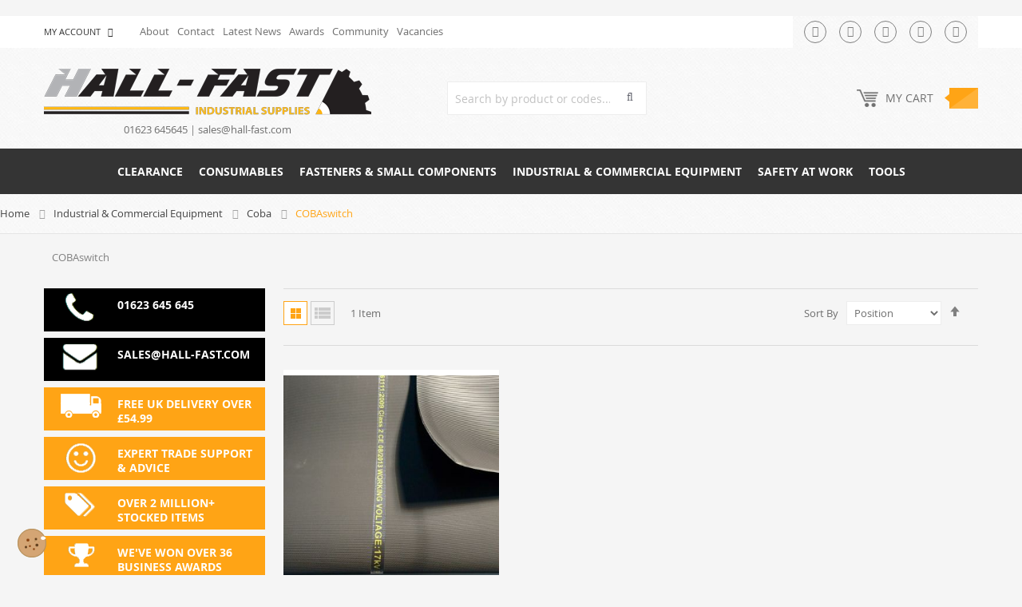

--- FILE ---
content_type: text/html; charset=UTF-8
request_url: https://www.hall-fast.com/industrial-commercial-equipment/coba/cobaswitch
body_size: 36315
content:
<!DOCTYPE html><html
lang="en"><head> <script>var LOCALE = 'en\u002DGB';
    var BASE_URL = 'https\u003A\u002F\u002Fwww.hall\u002Dfast.com\u002F';
    var require = {
        'baseUrl': 'https\u003A\u002F\u002Fwww.hall\u002Dfast.com\u002Fstatic\u002Fversion1765474803\u002Ffrontend\u002FMR\u002Fhallfast\u002Fen_GB'
    };</script> <meta
charset="utf-8"><meta
name="title" content="COBAswitch"><meta
name="robots" content="INDEX,FOLLOW"><meta
name="viewport" content="width=device-width, initial-scale=1"><meta
name="format-detection" content="telephone=no"><title>COBAswitch</title><link
rel="preload" as="image" href="https://www.hall-fast.com/media/catalog/product/cache/ab833bb0b3d3359e17eab379e32aa07f/o/s/os-coba-switch-1_1.jpg" fetchpriority="high"><link
rel="dns-prefetch" href="//fonts.googleapis.com"><link
rel="dns-prefetch" href="//elfsightcdn.com"><link
rel="preconnect" href="//fonts.googleapis.com" crossorigin="anonymous"><link
rel="preconnect" href="//elfsightcdn.com" crossorigin="anonymous"><link
rel="stylesheet" type="text/css" media="all" href="https://www.hall-fast.com/static/version1765474803/frontend/MR/hallfast/en_GB/mage/calendar.css"><link
rel="stylesheet" type="text/css" media="all" href="https://www.hall-fast.com/static/version1765474803/frontend/MR/hallfast/en_GB/Mageplaza_Blog/css/mpBlogIcon.css"><link
rel="stylesheet" type="text/css" media="all" href="https://www.hall-fast.com/static/version1765474803/frontend/MR/hallfast/en_GB/css/styles-m.css"><link
rel="stylesheet" type="text/css" media="all" href="https://www.hall-fast.com/static/version1765474803/frontend/MR/hallfast/en_GB/css/bootstrap.css"><link
rel="stylesheet" type="text/css" media="all" href="https://www.hall-fast.com/static/version1765474803/frontend/MR/hallfast/en_GB/css/bootstrap-theme.css"><link
rel="stylesheet" type="text/css" media="all" href="https://www.hall-fast.com/static/version1765474803/frontend/MR/hallfast/en_GB/css/font-awesome.css"><link
rel="stylesheet" type="text/css" media="all" href="https://www.hall-fast.com/static/version1765474803/frontend/MR/hallfast/en_GB/css/animate.css"><link
rel="stylesheet" type="text/css" media="all" href="https://www.hall-fast.com/static/version1765474803/frontend/MR/hallfast/en_GB/css/custom-font.css"><link
rel="stylesheet" type="text/css" media="all" href="https://www.hall-fast.com/static/version1765474803/frontend/MR/hallfast/en_GB/css/style.css"><link
rel="stylesheet" type="text/css" media="all" href="https://www.hall-fast.com/static/version1765474803/frontend/MR/hallfast/en_GB/MageWorx_SearchSuiteAutocomplete/css/searchsuiteautocomplete.css"><link
rel="stylesheet" type="text/css" media="all" href="https://www.hall-fast.com/static/version1765474803/frontend/MR/hallfast/en_GB/Mageplaza_Core/css/owl.carousel.css"><link
rel="stylesheet" type="text/css" media="all" href="https://www.hall-fast.com/static/version1765474803/frontend/MR/hallfast/en_GB/Mageplaza_Core/css/owl.theme.css"><link
rel="stylesheet" type="text/css" media="all" href="https://www.hall-fast.com/static/version1765474803/frontend/MR/hallfast/en_GB/Mageplaza_Core/css/magnific-popup.css"><link
rel="stylesheet" type="text/css" media="all" href="https://www.hall-fast.com/static/version1765474803/frontend/MR/hallfast/en_GB/Magestore_Bannerslider/css/owl.carousel.min.css"><link
rel="stylesheet" type="text/css" media="all" href="https://www.hall-fast.com/static/version1765474803/frontend/MR/hallfast/en_GB/Magestore_Bannerslider/css/owl.theme.default.min.css"><link
rel="stylesheet" type="text/css" media="all" href="https://www.hall-fast.com/static/version1765474803/frontend/MR/hallfast/en_GB/Magestore_Bannerslider/css/animate.css"><link
rel="stylesheet" type="text/css" media="all" href="https://www.hall-fast.com/static/version1765474803/frontend/MR/hallfast/en_GB/Magezon_Core/css/styles.css"><link
rel="stylesheet" type="text/css" media="all" href="https://www.hall-fast.com/static/version1765474803/frontend/MR/hallfast/en_GB/Magezon_Core/css/owlcarousel/owl.carousel.min.css"><link
rel="stylesheet" type="text/css" media="all" href="https://www.hall-fast.com/static/version1765474803/frontend/MR/hallfast/en_GB/Magezon_Core/css/animate.css"><link
rel="stylesheet" type="text/css" media="all" href="https://www.hall-fast.com/static/version1765474803/frontend/MR/hallfast/en_GB/Magezon_Core/css/fontawesome5.css"><link
rel="stylesheet" type="text/css" media="all" href="https://www.hall-fast.com/static/version1765474803/frontend/MR/hallfast/en_GB/Magezon_Core/css/mgz_font.css"><link
rel="stylesheet" type="text/css" media="all" href="https://www.hall-fast.com/static/version1765474803/frontend/MR/hallfast/en_GB/Magezon_Core/css/mgz_bootstrap.css"><link
rel="stylesheet" type="text/css" media="all" href="https://www.hall-fast.com/static/version1765474803/frontend/MR/hallfast/en_GB/Magezon_Builder/css/openiconic.min.css"><link
rel="stylesheet" type="text/css" media="all" href="https://www.hall-fast.com/static/version1765474803/frontend/MR/hallfast/en_GB/Magezon_Builder/css/styles.css"><link
rel="stylesheet" type="text/css" media="all" href="https://www.hall-fast.com/static/version1765474803/frontend/MR/hallfast/en_GB/Magezon_Builder/css/common.css"><link
rel="stylesheet" type="text/css" media="all" href="https://www.hall-fast.com/static/version1765474803/frontend/MR/hallfast/en_GB/Magezon_Newsletter/css/styles.css"><link
rel="stylesheet" type="text/css" media="all" href="https://www.hall-fast.com/static/version1765474803/frontend/MR/hallfast/en_GB/Magezon_Core/css/magnific.css"><link
rel="stylesheet" type="text/css" media="all" href="https://www.hall-fast.com/static/version1765474803/frontend/MR/hallfast/en_GB/Magezon_PageBuilder/css/styles.css"><link
rel="stylesheet" type="text/css" media="all" href="https://www.hall-fast.com/static/version1765474803/frontend/MR/hallfast/en_GB/Magezon_PageBuilder/vendor/photoswipe/photoswipe.css"><link
rel="stylesheet" type="text/css" media="all" href="https://www.hall-fast.com/static/version1765474803/frontend/MR/hallfast/en_GB/Magezon_PageBuilder/vendor/photoswipe/default-skin/default-skin.css"><link
rel="stylesheet" type="text/css" media="all" href="https://www.hall-fast.com/static/version1765474803/frontend/MR/hallfast/en_GB/Magezon_PageBuilder/vendor/blueimp/css/blueimp-gallery.min.css"><link
rel="stylesheet" type="text/css" media="all" href="https://www.hall-fast.com/static/version1765474803/frontend/MR/hallfast/en_GB/Magezon_PageBuilderIconBox/css/styles.css"><link
rel="stylesheet" type="text/css" media="all" href="https://www.hall-fast.com/static/version1765474803/frontend/MR/hallfast/en_GB/PixelOpen_CloudflareTurnstile/css/turnstile.css"><link
rel="stylesheet" type="text/css" media="screen and (min-width: 768px)" href="https://www.hall-fast.com/static/version1765474803/frontend/MR/hallfast/en_GB/css/styles-l.css"><link
rel="stylesheet" type="text/css" media="print" href="https://www.hall-fast.com/static/version1765474803/frontend/MR/hallfast/en_GB/css/print.css"><link
rel="stylesheet" type="text/css" media="all" href="https://www.hall-fast.com/static/version1765474803/frontend/MR/hallfast/en_GB/css/owl.carousel.css"><link
rel="stylesheet" type="text/css" media="all" href="https://www.hall-fast.com/static/version1765474803/frontend/MR/hallfast/en_GB/Apptrian_Subcategories/css/subcategories.css"><link
rel="stylesheet" type="text/css" media="all" href="https://www.hall-fast.com/static/version1765474803/frontend/MR/hallfast/en_GB/MageRage_CookieConsent/css/cookieconsent.css"> <script type="text/javascript" src="https://www.hall-fast.com/static/version1765474803/frontend/MR/hallfast/en_GB/requirejs/require.js"></script> <script type="text/javascript" src="https://www.hall-fast.com/static/version1765474803/frontend/MR/hallfast/en_GB/mage/requirejs/mixins.js"></script> <script type="text/javascript" src="https://www.hall-fast.com/static/version1765474803/frontend/MR/hallfast/en_GB/requirejs-config.js"></script> <script type="text/javascript" src="https://www.hall-fast.com/static/version1765474803/frontend/MR/hallfast/en_GB/js/owl.carousel.js"></script> <link
rel="stylesheet" type="text/css" href="https://fonts.googleapis.com/css?family=Lato:300,400,700,900"><link
rel="icon" type="image/x-icon" href="https://www.hall-fast.com/media/favicon/stores/1/android-icon-36x36.png"><link
rel="shortcut icon" type="image/x-icon" href="https://www.hall-fast.com/media/favicon/stores/1/android-icon-36x36.png"><link
rel="canonical" href="https://www.hall-fast.com/industrial-commercial-equipment/coba/cobaswitch"><meta
name="p:domain_verify" content="7p6i9OU9zxMl5e6UIajGxnRhlFVem4aJ"> <script>(function(w,d,s,l,i){w[l]=w[l]||[];w[l].push({'gtm.start':
new Date().getTime(),event:'gtm.js'});var f=d.getElementsByTagName(s)[0],
j=d.createElement(s),dl=l!='dataLayer'?'&l='+l:'';j.async=true;j.src=
'https://www.googletagmanager.com/gtm.js?id='+i+dl;f.parentNode.insertBefore(j,f);
})(window,document,'script','dataLayer','GTM-KLB6QW');</script>  <script type="text/plain" data-cookiecategory="marketing">!function(f,b,e,v,n,t,s)
  {if(f.fbq)return;n=f.fbq=function(){n.callMethod?
  n.callMethod.apply(n,arguments):n.queue.push(arguments)};
  if(!f._fbq)f._fbq=n;n.push=n;n.loaded=!0;n.version='2.0';
  n.queue=[];t=b.createElement(e);t.async=!0;
  t.src=v;s=b.getElementsByTagName(e)[0];
  s.parentNode.insertBefore(t,s)}(window, document,'script',
  'https://connect.facebook.net/en_US/fbevents.js');
  fbq('init', '709083919521499');
  fbq('track', 'PageView');</script> <style>#cc-main .cm__btns .cm__btn-group .cm__btn[data-role="necessary"],
        #cc-main .pm__btn-group .pm__btn[data-role="necessary"]{
            display: none !important;
        }</style> <script>const MRCC_CAT_NECESSARY = "necessary";
    const MRCC_CAT_ANALYTICS = "analytics";
    const MRCC_CAT_ADVERTISEMENT = "advertisement";
    const MRCC_CAT_FUNCTIONALITY = "functionality";
    const MRCC_CAT_SECURITY = "security";

    const MRCC_SERVICE_AD_STORAGE = 'ad_storage'
    const MRCC_SERVICE_AD_USER_DATA = 'ad_user_data'
    const MRCC_SERVICE_AD_PERSONALIZATION = 'ad_personalization'
    const MRCC_SERVICE_ANALYTICS_STORAGE = 'analytics_storage'
    const MRCC_SERVICE_FUNCTIONALITY_STORAGE = 'functionality_storage'
    const MRCC_SERVICE_PERSONALIZATION_STORAGE = 'personalization_storage'
    const MRCC_SERVICE_SECURITY_STORAGE = 'security_storage'

    // Define dataLayer and the gtag function.
    window.dataLayer = window.dataLayer || [];
    function gtag(){dataLayer.push(arguments);}

    // Set default consent to 'denied' (this should happen before changing any other dataLayer)
    gtag('consent', 'default', {
        [MRCC_SERVICE_AD_STORAGE]: 'denied',
        [MRCC_SERVICE_AD_USER_DATA]: 'denied',
        [MRCC_SERVICE_AD_PERSONALIZATION]: 'denied',
        [MRCC_SERVICE_ANALYTICS_STORAGE]: 'denied',
        [MRCC_SERVICE_FUNCTIONALITY_STORAGE]: 'denied',
        [MRCC_SERVICE_PERSONALIZATION_STORAGE]: 'denied',
        [MRCC_SERVICE_SECURITY_STORAGE]: 'denied',
                wait_for_update: 700,
            });


        gtag('set', 'url_passthrough', true);
    
    //define UET
    window.uetq = window.uetq || [];

    window.uetq.push('consent', 'default', {
        [MRCC_SERVICE_AD_STORAGE]: 'denied'
    });

    require(["jquery", "cookieconsent"], function($, CookieConsent){

        let debugMode = false;

        if(debugMode){
            consoleLogConsent();
        }

        /**
         * Update gtag consent according to the users choices made in CookieConsent UI
         */
        function updateGtagConsent() {
            gtag('consent', 'update', {
                [MRCC_SERVICE_AD_STORAGE]: CookieConsent.acceptedService(MRCC_SERVICE_AD_STORAGE, MRCC_CAT_ADVERTISEMENT) ? 'granted' : 'denied',
                [MRCC_SERVICE_AD_USER_DATA]: CookieConsent.acceptedService(MRCC_SERVICE_AD_USER_DATA, MRCC_CAT_ADVERTISEMENT) ? 'granted' : 'denied',
                [MRCC_SERVICE_AD_PERSONALIZATION]: CookieConsent.acceptedService(MRCC_SERVICE_AD_PERSONALIZATION, MRCC_CAT_ADVERTISEMENT) ? 'granted' : 'denied',
                [MRCC_SERVICE_ANALYTICS_STORAGE]: CookieConsent.acceptedService(MRCC_SERVICE_ANALYTICS_STORAGE, MRCC_CAT_ANALYTICS) ? 'granted' : 'denied',
                [MRCC_SERVICE_FUNCTIONALITY_STORAGE]: CookieConsent.acceptedService(MRCC_SERVICE_FUNCTIONALITY_STORAGE, MRCC_CAT_FUNCTIONALITY) ? 'granted' : 'denied',
                [MRCC_SERVICE_PERSONALIZATION_STORAGE]: CookieConsent.acceptedService(MRCC_SERVICE_PERSONALIZATION_STORAGE, MRCC_CAT_FUNCTIONALITY) ? 'granted' : 'denied',
                [MRCC_SERVICE_SECURITY_STORAGE]: CookieConsent.acceptedService(MRCC_SERVICE_SECURITY_STORAGE, MRCC_CAT_SECURITY) ? 'granted' : 'denied',
            });

            window.uetq.push('consent', 'update', {
                [MRCC_SERVICE_AD_STORAGE]: CookieConsent.acceptedService(MRCC_SERVICE_AD_STORAGE, MRCC_CAT_ADVERTISEMENT) ? 'granted' : 'denied',
            });

            if(debugMode){
                consoleLogConsent();
            }
        }

        function consoleLogConsent(){
            console.log('Cookie Consent:');
            console.log(MRCC_SERVICE_AD_STORAGE,CookieConsent.acceptedService(MRCC_SERVICE_AD_STORAGE, MRCC_CAT_ADVERTISEMENT) ? 'granted' : 'denied');
            console.log(MRCC_SERVICE_AD_USER_DATA, CookieConsent.acceptedService(MRCC_SERVICE_AD_USER_DATA, MRCC_CAT_ADVERTISEMENT) ? 'granted' : 'denied');
            console.log(MRCC_SERVICE_AD_PERSONALIZATION,CookieConsent.acceptedService(MRCC_SERVICE_AD_PERSONALIZATION, MRCC_CAT_ADVERTISEMENT) ? 'granted' : 'denied');
            console.log(MRCC_SERVICE_ANALYTICS_STORAGE, CookieConsent.acceptedService(MRCC_SERVICE_ANALYTICS_STORAGE, MRCC_CAT_ANALYTICS) ? 'granted' : 'denied');
            console.log(MRCC_SERVICE_FUNCTIONALITY_STORAGE, CookieConsent.acceptedService(MRCC_SERVICE_FUNCTIONALITY_STORAGE, MRCC_CAT_FUNCTIONALITY) ? 'granted' : 'denied');
            console.log(MRCC_SERVICE_PERSONALIZATION_STORAGE, CookieConsent.acceptedService(MRCC_SERVICE_PERSONALIZATION_STORAGE, MRCC_CAT_FUNCTIONALITY) ? 'granted' : 'denied');
            console.log(MRCC_SERVICE_SECURITY_STORAGE, CookieConsent.acceptedService(MRCC_SERVICE_SECURITY_STORAGE, MRCC_CAT_SECURITY) ? 'granted' : 'denied');
        }

        CookieConsent.run({
            // See: https://cookieconsent.orestbida.com/reference/configuration-reference.html#guioptions
            // ...

            // Trigger consent update when user choices change
            onFirstConsent: () => {
                updateGtagConsent();
            },
            onConsent: () => {
                updateGtagConsent();
            },
            onChange: () => {
                updateGtagConsent();
            },
            disablePageInteraction: true,
            guiOptions: {
                consentModal: {
                    layout: 'bar',
                    position: 'bottom',
                    flipButtons: false,
                    equalWeightButtons: false
                },
                preferencesModal: {
                    layout: 'box',
                    // position: 'left right',
                    flipButtons: false,
                    equalWeightButtons: false
                }
            },

            // Configure categories and services
            categories: {
                [MRCC_CAT_NECESSARY]: {
                    enabled: true,  // this category is enabled by default
                    readOnly: true,  // this category cannot be disabled
                },
                [MRCC_CAT_ANALYTICS]: {
                    autoClear: {
                        cookies: [
                            {
                                name: /^_ga/,   // regex: match all cookies starting with '_ga'
                            },
                            {
                                name: '_gid',   // string: exact cookie name
                            }
                        ]
                    },
                    // See: https://cookieconsent.orestbida.com/reference/configuration-reference.html#category-services
                    services: {
                        [MRCC_SERVICE_ANALYTICS_STORAGE]: {
                            label: 'Enables storage (such as cookies) related to analytics e.g. visit duration.',
                        }
                    }
                },
                [MRCC_CAT_ADVERTISEMENT]: {
                    services: {
                        [MRCC_SERVICE_AD_STORAGE]: {
                            label: 'Enables storage (such as cookies) related to advertising.',
                        },
                        [MRCC_SERVICE_AD_USER_DATA]: {
                            label: 'Sets consent for sending user data related to advertising to Google.',
                        },
                        [MRCC_SERVICE_AD_PERSONALIZATION]: {
                            label: 'Sets consent for personalized advertising.',
                        },
                    }
                },
                [MRCC_CAT_FUNCTIONALITY]: {
                    services: {
                        [MRCC_SERVICE_FUNCTIONALITY_STORAGE]: {
                            label: 'Enables storage that supports the functionality of the website or app e.g. language settings.',
                        },
                        [MRCC_SERVICE_PERSONALIZATION_STORAGE]: {
                            label: 'Enables storage related to personalization e.g. video recommendations.',
                        },
                    }
                },
                [MRCC_CAT_SECURITY]: {
                    services: {
                        [MRCC_SERVICE_SECURITY_STORAGE]: {
                            label: 'Enables storage related to security such as authentication functionality, fraud prevention, and other user protection.',
                        },
                    }
                }
            },

            language: {
                default: 'en',
                translations: {
                    en: {
                        // See: https://support.google.com/tagmanager/answer/10718549?hl=en
                        consentModal: {
                            title: 'Privacy and cookies',
                            description: 'This website uses essential cookies to ensure its proper operation and to ensure you get the best user experience on our website. <a class="cc-link" href="https://www.hall-fast.com/privacy/">Learn more<\/a>',
                            acceptAllBtn: 'Accept',
                            acceptNecessaryBtn: 'Accept required only',
                            showPreferencesBtn: 'Manage preferences',
                        },
                        preferencesModal: {
                            title: 'Manage cookie preferences',
                            acceptAllBtn: 'Accept Cookies',
                            acceptNecessaryBtn: 'Accept required only',
                            savePreferencesBtn: 'Accept current selection',
                            closeIconLabel: 'Close settings',
                            sections: [
                                {
                                    title: "Cookie usage",
                                    description: "We use cookies to ensure the basic functionalities of the website and to enhance your online experience. You can choose for each category to opt-in/out whenever you want."
                                },
                                {
                                    title: "Strictly necessary cookies",
                                    description: "These cookies are essential for the proper functioning of the website, for example for user authentication.",
                                    linkedCategory: MRCC_CAT_NECESSARY,
                                },
                                {
                                    title: "Analytics",
                                    description: 'Cookies used for analytics help collect data that allows services to understand how users interact with a particular service. These insights allow services both to improve content and to build better features that improve the user’s experience.',
                                    linkedCategory: MRCC_CAT_ANALYTICS,
                                    cookieTable: {
                                        headers: {
                                            name: "Name",
                                            domain: "Service",
                                            description: "Description",
                                            expiration: "Expiration"
                                        },
                                        body: [
                                            {
                                                name: "_ga",
                                                domain: "Google Analytics",
                                                description: "Cookie set by <a href=\"https://business.safety.google/adscookies/\">Google Analytics<\/a>",
                                                expiration: "Expires after 12 days"
                                            },
                                            {
                                                name: "_gid",
                                                domain: "Google Analytics",
                                                description: "Cookie set by <a href=\"https://business.safety.google/adscookies/\">Google Analytics<\/a>",
                                                expiration: "Session"
                                            }
                                        ]
                                    }
                                },
                                {
                                    title: 'Advertising',
                                    description: 'Google uses cookies for advertising, including serving and rendering ads, personalizing ads (depending on your ad settings at <a href=\"https://g.co/adsettings\">g.co/adsettings<\/a>), limiting the number of times an ad is shown to a user, muting ads you have chosen to stop seeing, and measuring the effectiveness of ads.',
                                    linkedCategory: MRCC_CAT_ADVERTISEMENT,
                                },
                                {
                                    title: 'Functionality',
                                    description: 'Cookies used for functionality allow users to interact with a service or site to access features that are fundamental to that service. Things considered fundamental to the service include preferences like the user’s choice of language, product optimizations that help maintain and improve a service, and maintaining information relating to a user’s session, such as the content of a shopping cart.',
                                    linkedCategory: MRCC_CAT_FUNCTIONALITY,
                                },
                                {
                                    title: 'Security',
                                    description: 'Cookies used for security authenticate users, prevent fraud, and protect users as they interact with a service.',
                                    linkedCategory: MRCC_CAT_SECURITY,
                                },
                                {
                                    title: 'More information',
                                    description: 'For any queries in relation to the policy on cookies and your choices, please <a class="cc-link" href="https://www.hall-fast.com/contact/">contact us<\/a>.'
                                }
                            ]
                        }
                    }
                }
            }
        });

                $('body').append('<div class="mr-cc-float-wrap"><img data-cc="show-preferencesModal" src="https://www.hall-fast.com/static/version1765474803/frontend/MR/hallfast/en_GB/MageRage_CookieConsent/images/cookie.svg" alt="Manage Cookie Consent" title="Manage Cookie Consent" ><\/div>');
        
    });</script> <script type="text/x-magento-init">{
            "*": {
                "Magento_PageCache/js/form-key-provider": {
                    "isPaginationCacheEnabled":
                        0                }
            }
        }</script> <style>@media (min-width: 1260px) {
		.magezon-builder .mgz-container {width: 1260px;}
	}</style> <script nonce="MzVwNTk1cGQ0d282ZmF4NnBldHluZjhqMGo4NHQ2MHE=">window.YIREO_GOOGLETAGMANAGER2_ENABLED = true;
    (function (events) {
        const initYireoGoogleTagManager2 = function () {
            events.forEach(function (eventType) {
                window.removeEventListener(eventType, initYireoGoogleTagManager2);
            });

                        (function (w, d, s, l, i) {
                w[l] = w[l] || [];
                w[l].push({'gtm.start': new Date().getTime(), event: 'gtm.js'});
                var f = d.getElementsByTagName(s)[0],
                    j = d.createElement(s),
                    dl = l != 'dataLayer' ? '&l=' + l : '';
                j.async = true;
                j.src = 'https\u003A\u002F\u002Fwww.googletagmanager.com' + '/gtm.js?id=' + i + dl;
                f.parentNode.insertBefore(j, f);
            })(window, document, 'script', 'dataLayer', 'GTM\u002DTBGCNCR');
                    };

        events.forEach(function (eventType) {
            window.addEventListener(eventType, initYireoGoogleTagManager2, {once: true, passive: true})
        });
    })(['load', 'keydown', 'mouseover', 'scroll', 'touchstart', 'wheel']);</script> </head><body
data-container="body" data-mage-init='{"loaderAjax": {}, "loader": { "icon": "https://www.hall-fast.com/static/version1765474803/frontend/MR/hallfast/en_GB/images/loader-2.gif"}}' class="category-level-4 category-has-image customer-logged-out page-products categorypath-industrial-commercial-equipment-coba-cobaswitch category-cobaswitch catalog-category-view page-layout-2columns-left" id="html-body"> <script type="text/x-magento-init">{
        "*": {
            "Magento_PageBuilder/js/widget-initializer": {
                "config": {"[data-content-type=\"slider\"][data-appearance=\"default\"]":{"Magento_PageBuilder\/js\/content-type\/slider\/appearance\/default\/widget":false},"[data-content-type=\"map\"]":{"Magento_PageBuilder\/js\/content-type\/map\/appearance\/default\/widget":false},"[data-content-type=\"row\"]":{"Magento_PageBuilder\/js\/content-type\/row\/appearance\/default\/widget":false},"[data-content-type=\"tabs\"]":{"Magento_PageBuilder\/js\/content-type\/tabs\/appearance\/default\/widget":false},"[data-content-type=\"slide\"]":{"Magento_PageBuilder\/js\/content-type\/slide\/appearance\/default\/widget":{"buttonSelector":".pagebuilder-slide-button","showOverlay":"hover","dataRole":"slide"}},"[data-content-type=\"banner\"]":{"Magento_PageBuilder\/js\/content-type\/banner\/appearance\/default\/widget":{"buttonSelector":".pagebuilder-banner-button","showOverlay":"hover","dataRole":"banner"}},"[data-content-type=\"buttons\"]":{"Magento_PageBuilder\/js\/content-type\/buttons\/appearance\/inline\/widget":false},"[data-content-type=\"products\"][data-appearance=\"carousel\"]":{"Magento_PageBuilder\/js\/content-type\/products\/appearance\/carousel\/widget":false}},
                "breakpoints": {"desktop":{"label":"Desktop","stage":true,"default":true,"class":"desktop-switcher","icon":"Magento_PageBuilder::css\/images\/switcher\/switcher-desktop.svg","conditions":{"min-width":"1024px"},"options":{"products":{"default":{"slidesToShow":"5"}}}},"tablet":{"conditions":{"max-width":"1024px","min-width":"768px"},"options":{"products":{"default":{"slidesToShow":"4"},"continuous":{"slidesToShow":"3"}}}},"mobile":{"label":"Mobile","stage":true,"class":"mobile-switcher","icon":"Magento_PageBuilder::css\/images\/switcher\/switcher-mobile.svg","media":"only screen and (max-width: 768px)","conditions":{"max-width":"768px","min-width":"640px"},"options":{"products":{"default":{"slidesToShow":"3"}}}},"mobile-small":{"conditions":{"max-width":"640px"},"options":{"products":{"default":{"slidesToShow":"2"},"continuous":{"slidesToShow":"1"}}}}}            }
        }
    }</script> <div
class="cookie-status-message" id="cookie-status">
The store will not work correctly when cookies are disabled.</div> <script type="text/javascript">document.querySelector("#cookie-status").style.display = "none";</script> <script type="text/x-magento-init">{
        "*": {
            "cookieStatus": {}
        }
    }</script> <script type="text/x-magento-init">{
        "*": {
            "mage/cookies": {
                "expires": null,
                "path": "\u002F",
                "domain": ".www.hall\u002Dfast.com",
                "secure": true,
                "lifetime": "3600"
            }
        }
    }</script> <noscript><div
class="message global noscript"><div
class="content"><p>
<strong>JavaScript seems to be disabled in your browser.</strong>
<span>
For the best experience on our site, be sure to turn on Javascript in your browser.                    </span></p></div></div>
</noscript> <script>window.cookiesConfig = window.cookiesConfig || {};
    window.cookiesConfig.secure = true;</script><script>require.config({
        map: {
            '*': {
                wysiwygAdapter: 'mage/adminhtml/wysiwyg/tiny_mce/tinymceAdapter'
            }
        }
    });</script><script>require.config({
        paths: {
            googleMaps: 'https\u003A\u002F\u002Fmaps.googleapis.com\u002Fmaps\u002Fapi\u002Fjs\u003Fv\u003D3\u0026key\u003D'
        },
        config: {
            'Magento_PageBuilder/js/utils/map': {
                style: '',
            },
            'Magento_PageBuilder/js/content-type/map/preview': {
                apiKey: '',
                apiKeyErrorMessage: 'You\u0020must\u0020provide\u0020a\u0020valid\u0020\u003Ca\u0020href\u003D\u0027https\u003A\u002F\u002Fwww.hall\u002Dfast.com\u002Fadminhtml\u002Fsystem_config\u002Fedit\u002Fsection\u002Fcms\u002F\u0023cms_pagebuilder\u0027\u0020target\u003D\u0027_blank\u0027\u003EGoogle\u0020Maps\u0020API\u0020key\u003C\u002Fa\u003E\u0020to\u0020use\u0020a\u0020map.'
            },
            'Magento_PageBuilder/js/form/element/map': {
                apiKey: '',
                apiKeyErrorMessage: 'You\u0020must\u0020provide\u0020a\u0020valid\u0020\u003Ca\u0020href\u003D\u0027https\u003A\u002F\u002Fwww.hall\u002Dfast.com\u002Fadminhtml\u002Fsystem_config\u002Fedit\u002Fsection\u002Fcms\u002F\u0023cms_pagebuilder\u0027\u0020target\u003D\u0027_blank\u0027\u003EGoogle\u0020Maps\u0020API\u0020key\u003C\u002Fa\u003E\u0020to\u0020use\u0020a\u0020map.'
            },
        }
    });</script><script>require.config({
        shim: {
            'Magento_PageBuilder/js/utils/map': {
                deps: ['googleMaps']
            }
        }
    });</script><noscript><iframe
src="https://www.googletagmanager.com/ns.html?id=GTM-TBGCNCR" height="0" width="0" style="display:none;visibility:hidden"></iframe></noscript><div
class="widget block block-static-block"></div><div
class="page-wrapper"><header
class="page-header"><div
class="magestore-bannerslider"></div><div
class="magestore-bannerslider"></div><div
id="lucian_header123" class="header-container"><div
class="top-link hidden-sm hidden-xs"><div
class="top-link-inner"><div
class="container"><div
class="container-inner"><div
class="box-setting "></div><div
class="box-links "><ul
class="header links"><li
class="customer welcome customer-welcome">
<span
class="customer name toogle_click">
<span></span>
<span
class="account">My Account<i
class="fa fa-angle-down">&nbsp;</i></span>
</span> <script type="text/x-magento-init">{
            "*": {
                "Magento_Ui/js/core/app": {
                    "components": {
                        "customer": {
                            "component": "Magento_Customer/js/view/customer"
                        }
                    }
                }
            }
        }</script> <div
class="customer menu customer-menu toogle_content"><ul
class="header links"><li><a
href="https://www.hall-fast.com/customer/account/" id="idpovcUFSJ">My Account</a></li><li
class="link authorization-link" data-label="or">
<a
href="https://www.hall-fast.com/customer/account/login/referer/aHR0cHM6Ly93d3cuaGFsbC1mYXN0LmNvbS9pbmR1c3RyaWFsLWNvbW1lcmNpYWwtZXF1aXBtZW50L2NvYmEvY29iYXN3aXRjaA~~/">Sign In</a></li><li
class="item link compare" data-bind="scope: 'compareProducts'" data-role="compare-products-link">
<a
class="action compare no-display" title="Compare Products" data-bind="attr: {'href': compareProducts().listUrl}, css: {'no-display': !compareProducts().count}">
Compare Products        <span
class="counter qty" data-bind="text: compareProducts().countCaption"></span>
</a></li> <script type="text/x-magento-init">{"[data-role=compare-products-link]": {"Magento_Ui/js/core/app": {"components":{"compareProducts":{"component":"Magento_Catalog\/js\/view\/compare-products"}}}}}</script> </ul></div></li><li><a
href="https://www.hall-fast.com/customer/account/create/" id="idXLos0T7S">Register</a></li></ul><ul
class="header-top-links"><li><a
href="https://www.hall-fast.com/about">About</a></li><li><a
href="https://www.hall-fast.com/contact">Contact</a></li><li><a
href="https://www.hall-fast.com/news">Latest News</a></li><li><a
href="https://www.hall-fast.com/awards">Awards</a></li><li><a
href="https://www.hall-fast.com/community">Community</a></li><li><a
href="https://www.hall-fast.com/vacancies">Vacancies</a></li></ul></div><ul
class="link-follow"><li
class="first"><a
class="twitter fa fa-twitter" title="Twitter" href="https://twitter.com/Hall_Fast"><span>twitter</span></a></li><li><a
class="facebook fa fa-facebook" title="Facebook" href="https://www.facebook.com/hallfastindsup"><span>facebook</span></a></li><li><a
class="instagram fa fa-instagram" title="Instagram" href="https://www.instagram.com/hall_fast"><span>instagram </span></a></li><li><a
class="youtube fa fa-youtube" title="Youtube" href="https://www.youtube.com/user/hallfasttv"><span>youtube </span></a></li><li><a
class="linkedin fa fa-linkedin" title="Linkedin" href="https://www.linkedin.com/company/hall-fast-industrial-supplies-limited"><span>linkedin </span></a></li></ul> <script src="https://elfsightcdn.com/platform.js" async></script> <div
class="elfsight-wrap"><div
class="elfsight-app-d04415fa-e777-4359-96aa-16ee9e1cb968" data-elfsight-app-lazy></div></div><style>div.elfsight-wrap { display: inline-block !important; float: right; }</style><a
style="display: none; float: right; margin-top: 6px;" href="https://www.hall-fast.com/media/wysiwyg/hall-fast-iso-9001-2015.pdf"><img
src="https://www.hall-fast.com/media/wysiwyg/EQA-Logo.png" alt="" width="78" height="30"></a><ul
class="welcome-text"><li
class="greet welcome" data-bind="scope: 'customer'">
<!-- ko if: customer().fullname  -->
<span
class="logged-in" data-bind="text: new String('Welcome, %1!').
replace('%1', customer().fullname)">
</span>
<!-- /ko -->
<!-- ko ifnot: customer().fullname  -->
<span
class="not-logged-in" data-bind="text: 'Welcome to Hall-Fast industrial supplies! '"></span>
<!-- /ko --></li> <script type="text/x-magento-init">{
            "*": {
                "Magento_Ui/js/core/app": {
                    "components": {
                        "customer": {
                            "component": "Magento_Customer/js/view/customer"
                        }
                    }
                }
            }
        }</script> </ul></div></div></div></div><div
class="header-inner"><div
class="container"><div
class="container-inner"><div
class="box-responsive"><div
class="open-menu hidden-lg hidden-md" title="Open Menu"><span>menu</span></div><div
class="box-menu-content"><div
class="container-fluid"><div
class="container-inner"><div
class="row"><div
class="col-logo col-md-2 col-sm-12 col-xs-12"><div
class="logo-home">
<span
data-action="toggle-nav" class="action nav-toggle"><span>Toggle Nav</span></span>
<a
class="logo" href="https://www.hall-fast.com/" title="Hall Fast" aria-label="store logo">
<img
src="https://www.hall-fast.com/media/logo/stores/1/logo.png" title="Hall Fast" alt="Hall Fast" width="170" height="32">
</a></div></div><div
class="col-content col-md-10 col-sm-12 col-xs-12"><ul
class="tabs-mobile hidden-lg hidden-md"><li
class="item item-menu">Menu</li><li
class="item item-account">Account</li><li
class="item item-setting">Setting</li></ul><div
class="tabs-content-mobile tabs-menu hidden-lg hidden-md"><nav
class="ma-nav-mobile-container hidden-lg hidden-md"><ul
id="ma-mobilemenu" class="mobilemenu"><li
class="level1"><a
href="https://www.hall-fast.com/clearance-2" class="category_id_13"><span
class="name">Clearance </span></a><ul
class="level2"><li><a
href="https://www.hall-fast.com/clearance-2/airside-clearance" class="category_id_5397"><span
class="name">Airside Clearance </span></a><ul
class="level3"></ul></li><li><a
href="https://www.hall-fast.com/clearance-2/amblers-safety-clearance" class="category_id_5396"><span
class="name">Amblers Safety Clearance</span></a><ul
class="level3"></ul></li><li><a
href="https://www.hall-fast.com/clearance-2/apache-clearance" class="category_id_5400"><span
class="name">Apache Clearance </span></a><ul
class="level3"></ul></li><li><a
href="https://www.hall-fast.com/clearance-2/awdis-clearance" class="category_id_5557"><span
class="name">Awdis Clearance</span></a><ul
class="level3"></ul></li><li><a
href="https://www.hall-fast.com/clearance-2/b-seen-clearance" class="category_id_5477"><span
class="name">B-Seen Clearance </span></a><ul
class="level3"></ul></li><li><a
href="https://www.hall-fast.com/clearance-2/b-c-clearance" class="category_id_5416"><span
class="name">B&amp;C Clearance </span></a><ul
class="level3"></ul></li><li><a
href="https://www.hall-fast.com/clearance-2/beechfield-clearance" class="category_id_5450"><span
class="name">Beechfield Clearance </span></a><ul
class="level3"></ul></li><li><a
href="https://www.hall-fast.com/clearance-2/caterpillar-clearance" class="category_id_5373"><span
class="name">Caterpillar Clearance </span></a><ul
class="level3"></ul></li><li><a
href="https://www.hall-fast.com/clearance-2/clique-clearance" class="category_id_5408"><span
class="name">Clique Clearance </span></a><ul
class="level3"></ul></li><li><a
href="https://www.hall-fast.com/clearance-2/craft-clearance" class="category_id_5472"><span
class="name">Craft Clearance</span></a><ul
class="level3"></ul></li><li><a
href="https://www.hall-fast.com/clearance-2/davern-workwear-clearance" class="category_id_5469"><span
class="name">Davern Workwear Clearance </span></a><ul
class="level3"></ul></li><li><a
href="https://www.hall-fast.com/clearance-2/defender-clearance" class="category_id_5386"><span
class="name">Defender Clearance </span></a><ul
class="level3"></ul></li><li><a
href="https://www.hall-fast.com/clearance-2/dewalt-clearance" class="category_id_5401"><span
class="name">DeWalt Clearance </span></a><ul
class="level3"></ul></li><li><a
href="https://www.hall-fast.com/clearance-2/dickies-clearance" class="category_id_5367"><span
class="name">Dickies Clearance </span></a><ul
class="level3"></ul></li><li><a
href="https://www.hall-fast.com/clearance-2/doff-clearance" class="category_id_5727"><span
class="name">Doff Clearance</span></a><ul
class="level3"></ul></li><li><a
href="https://www.hall-fast.com/clearance-2/dunlop-clearance" class="category_id_5476"><span
class="name">Dunlop Clearance </span></a><ul
class="level3"></ul></li><li><a
href="https://www.hall-fast.com/clearance-2/fristads-clearance" class="category_id_5364"><span
class="name">Fristads Clearance</span></a><ul
class="level3"></ul></li><li><a
href="https://www.hall-fast.com/clearance-2/front-row-co" class="category_id_5451"><span
class="name">Front Row &amp; Co </span></a><ul
class="level3"></ul></li><li><a
href="https://www.hall-fast.com/clearance-2/fruit-of-the-loom-clearance" class="category_id_5393"><span
class="name">Fruit Of The Loom Clearance </span></a><ul
class="level3"></ul></li><li><a
href="https://www.hall-fast.com/clearance-2/gamegear-clearance" class="category_id_5459"><span
class="name">GameGear Clearance</span></a><ul
class="level3"></ul></li><li><a
href="https://www.hall-fast.com/clearance-2/gildan-clearance" class="category_id_5413"><span
class="name">Gildan Clearance </span></a><ul
class="level3"></ul></li><li><a
href="https://www.hall-fast.com/clearance-2/harbour-lights-clearance" class="category_id_5407"><span
class="name">Harbour Lights Clearance</span></a><ul
class="level3"></ul></li><li><a
href="https://www.hall-fast.com/clearance-2/heat-holders-clearance" class="category_id_5473"><span
class="name">Heat Holders Clearance </span></a><ul
class="level3"></ul></li><li><a
href="https://www.hall-fast.com/clearance-2/helly-hansen-clearance" class="category_id_5366"><span
class="name">Helly Hansen Clearance </span></a><ul
class="level3"></ul></li><li><a
href="https://www.hall-fast.com/clearance-2/henbury-clearance" class="category_id_5452"><span
class="name">Henbury Clearance </span></a><ul
class="level3"></ul></li><li><a
href="https://www.hall-fast.com/clearance-2/himalayan-clearance" class="category_id_5391"><span
class="name">Himalayan Clearance </span></a><ul
class="level3"></ul></li><li><a
href="https://www.hall-fast.com/clearance-2/jsp-clearance" class="category_id_5402"><span
class="name">JSP Clearance</span></a><ul
class="level3"></ul></li><li><a
href="https://www.hall-fast.com/clearance-2/karcher-clearance" class="category_id_5482"><span
class="name">Karcher Clearance </span></a><ul
class="level3"></ul></li><li><a
href="https://www.hall-fast.com/clearance-2/kustom-kit-clearance" class="category_id_5457"><span
class="name">Kustom Kit Clearance</span></a><ul
class="level3"></ul></li><li><a
href="https://www.hall-fast.com/clearance-2/lee-cooper-clearance" class="category_id_5398"><span
class="name">Lee Cooper Clearance </span></a><ul
class="level3"></ul></li><li><a
href="https://www.hall-fast.com/clearance-2/portwest-clearance" class="category_id_5365"><span
class="name">Portwest Clearance </span></a><ul
class="level3"></ul></li><li><a
href="https://www.hall-fast.com/clearance-2/premier-clearance" class="category_id_5461"><span
class="name">Premier Clearance </span></a><ul
class="level3"></ul></li><li><a
href="https://www.hall-fast.com/clearance-2/proban-clearance" class="category_id_5470"><span
class="name">Proban Clearance</span></a><ul
class="level3"></ul></li><li><a
href="https://www.hall-fast.com/clearance-2/proman-clearance" class="category_id_5394"><span
class="name">ProMan Clearance</span></a><ul
class="level3"></ul></li><li><a
href="https://www.hall-fast.com/clearance-2/pro-rtx-clearance" class="category_id_5463"><span
class="name">PRO RTX Clearance</span></a><ul
class="level3"></ul></li><li><a
href="https://www.hall-fast.com/clearance-2/regatta-clearance" class="category_id_5462"><span
class="name">Regatta Clearance</span></a><ul
class="level3"></ul></li><li><a
href="https://www.hall-fast.com/clearance-2/result-clearance" class="category_id_5389"><span
class="name">Result Clearance </span></a><ul
class="level3"></ul></li><li><a
href="https://www.hall-fast.com/clearance-2/rock-fall-footwear-clearance" class="category_id_5376"><span
class="name">Rock Fall Footwear Clearance </span></a><ul
class="level3"></ul></li><li><a
href="https://www.hall-fast.com/clearance-2/rty-clearance" class="category_id_5464"><span
class="name">RTY Clearance </span></a><ul
class="level3"></ul></li><li><a
href="https://www.hall-fast.com/clearance-2/russell-europe" class="category_id_5409"><span
class="name">Russell Europe</span></a><ul
class="level3"></ul></li><li><a
href="https://www.hall-fast.com/clearance-2/scruffs-clearance" class="category_id_5371"><span
class="name">Scruffs Clearance </span></a><ul
class="level3"></ul></li><li><a
href="https://www.hall-fast.com/clearance-2/sealey-clearance" class="category_id_5683"><span
class="name">Sealey Clearance</span></a><ul
class="level3"></ul></li><li><a
href="https://www.hall-fast.com/clearance-2/snickers-clearance" class="category_id_5368"><span
class="name">Snickers Clearance</span></a><ul
class="level3"></ul></li><li><a
href="https://www.hall-fast.com/clearance-2/sol-s-collection" class="category_id_5411"><span
class="name">Sol's Collection </span></a><ul
class="level3"></ul></li><li><a
href="https://www.hall-fast.com/clearance-2/toesavers-clearance" class="category_id_5388"><span
class="name">Toesavers Clearance </span></a><ul
class="level3"></ul></li><li><a
href="https://www.hall-fast.com/clearance-2/trespass-clearance" class="category_id_5465"><span
class="name">Trespass Clearance </span></a><ul
class="level3"></ul></li><li><a
href="https://www.hall-fast.com/clearance-2/u-power-clearance" class="category_id_5694"><span
class="name">U-Power Clearance</span></a><ul
class="level3"></ul></li><li><a
href="https://www.hall-fast.com/clearance-2/unbranded-clearance" class="category_id_5395"><span
class="name">Unbranded Clearance </span></a><ul
class="level3"></ul></li><li><a
href="https://www.hall-fast.com/clearance-2/uneek-clearance" class="category_id_5370"><span
class="name">Uneek Clearance </span></a><ul
class="level3"></ul></li><li><a
href="https://www.hall-fast.com/clearance-2/vixen-footwear-clearance" class="category_id_5392"><span
class="name">Vixen Footwear Clearance</span></a><ul
class="level3"></ul></li><li><a
href="https://www.hall-fast.com/clearance-2/v12-footwear-clearance" class="category_id_5399"><span
class="name">V12 Footwear Clearance </span></a><ul
class="level3"></ul></li><li><a
href="https://www.hall-fast.com/clearance-2/warrior-clearance" class="category_id_5468"><span
class="name">Warrior Clearance </span></a><ul
class="level3"></ul></li><li><a
href="https://www.hall-fast.com/clearance-2/yoko-workwear-clearance" class="category_id_5471"><span
class="name">Yoko Workwear Clearance </span></a><ul
class="level3"></ul></li></ul></li><li
class="level1"><a
href="https://www.hall-fast.com/consumables" class="category_id_7"><span
class="name">Consumables</span></a><ul
class="level2"><li><a
href="https://www.hall-fast.com/consumables/cutting-blades-sawing" class="category_id_27"><span
class="name">Cutting Blades &amp; Sawing</span></a><ul
class="level3"><li><a
href="https://www.hall-fast.com/consumables/cutting-blades-sawing/woodworking-and-metalworking-abrasives" class="category_id_105"><span
class="name">Abrasives - For Wood &amp; Metal</span></a></li><li><a
href="https://www.hall-fast.com/consumables/cutting-blades-sawing/cutting-discs" class="category_id_123"><span
class="name">Cutting Discs</span></a></li><li><a
href="https://www.hall-fast.com/consumables/cutting-blades-sawing/cutting-diamond-core-drill-bits" class="category_id_124"><span
class="name">Diamond Core/Drill Bits</span></a></li><li><a
href="https://www.hall-fast.com/consumables/cutting-blades-sawing/hole-saw-kits" class="category_id_127"><span
class="name">Hole Saw Kits</span></a></li><li><a
href="https://www.hall-fast.com/consumables/cutting-blades-sawing/sabre-blades" class="category_id_131"><span
class="name">Sabre Blades</span></a></li></ul></li><li><a
href="https://www.hall-fast.com/consumables/drill-bits" class="category_id_29"><span
class="name">Drill Bits</span></a><ul
class="level3"><li><a
href="https://www.hall-fast.com/consumables/drill-bits/alpen-wood-auger-drills" class="category_id_142"><span
class="name">Alpen Wood Auger Drills</span></a></li><li><a
href="https://www.hall-fast.com/consumables/drill-bits/diamond-core-drill-bits" class="category_id_145"><span
class="name">Diamond Core/Drill Bits</span></a></li><li><a
href="https://www.hall-fast.com/consumables/drill-bits/dowel-drills" class="category_id_146"><span
class="name">Dowel Drills</span></a></li><li><a
href="https://www.hall-fast.com/consumables/drill-bits/drill-bit-sets" class="category_id_148"><span
class="name">Drill Bit Sets</span></a></li><li><a
href="https://www.hall-fast.com/consumables/drill-bits/flat-wood-drills" class="category_id_149"><span
class="name">Flat Wood Drills</span></a></li><li><a
href="https://www.hall-fast.com/consumables/drill-bits/hss-blacksmith-drill" class="category_id_405"><span
class="name">HSS Blacksmith Drills</span></a></li><li><a
href="https://www.hall-fast.com/consumables/drill-bits/hss-cobalt-countersink" class="category_id_151"><span
class="name">HSS Cobalt Countersink</span></a></li><li><a
href="https://www.hall-fast.com/consumables/drill-bits/hss-cobalt-slotted-countersink-holetype" class="category_id_155"><span
class="name">HSS Cobalt Slotted Countersink - Hole Type</span></a></li><li><a
href="https://www.hall-fast.com/consumables/drill-bits/hss-cobalt-spotweld-drills" class="category_id_156"><span
class="name">HSS Cobalt Spotweld Drills</span></a></li><li><a
href="https://www.hall-fast.com/consumables/drill-bits/hss-cobalt-stub-drills" class="category_id_157"><span
class="name">HSS Cobalt Stub Drills</span></a></li><li><a
href="https://www.hall-fast.com/consumables/drill-bits/hss-countersink" class="category_id_158"><span
class="name">HSS Countersink</span></a></li><li><a
href="https://www.hall-fast.com/consumables/drill-bits/hss-countersink-90degrees-with-1-4inch-shank" class="category_id_159"><span
class="name">HSS Countersink 90 degree with 1/4inch Shank</span></a></li><li><a
href="https://www.hall-fast.com/consumables/drill-bits/hss-drill-bit-sets-metal-boxes" class="category_id_160"><span
class="name">HSS Drill Bit Sets - Metal Boxes</span></a></li><li><a
href="https://www.hall-fast.com/consumables/drill-bits/hss-extra-long-series-drills" class="category_id_161"><span
class="name">HSS Extra Long Series Drills</span></a></li><li><a
href="https://www.hall-fast.com/consumables/drill-bits/hss-jobber-drill-bits" class="category_id_152"><span
class="name">HSS Jobber Drill Bits</span></a></li><li><a
href="https://www.hall-fast.com/consumables/drill-bits/hss-jobber-drill-bit-sets" class="category_id_162"><span
class="name">HSS Jobber Drill Bit Sets</span></a></li><li><a
href="https://www.hall-fast.com/consumables/drill-bits/hss-long-series-drills" class="category_id_165"><span
class="name">HSS Long Series Drills</span></a></li><li><a
href="https://www.hall-fast.com/consumables/drill-bits/hss-morse-taper-shank-drills" class="category_id_167"><span
class="name">HSS Morse Taper Shank Drills</span></a></li><li><a
href="https://www.hall-fast.com/consumables/drill-bits/hss-roofer-split-point-series" class="category_id_168"><span
class="name">HSS Roofer Split Point Series</span></a></li><li><a
href="https://www.hall-fast.com/consumables/drill-bits/hss-step-drills" class="category_id_169"><span
class="name">HSS Step Drills</span></a></li><li><a
href="https://www.hall-fast.com/consumables/drill-bits/hss-stub-drills-for-rivets" class="category_id_170"><span
class="name">HSS Stub Drills For Rivets</span></a></li><li><a
href="https://www.hall-fast.com/consumables/drill-bits/machine-cavity-wood-drills" class="category_id_171"><span
class="name">Machine Cavity Wood Drills</span></a></li><li><a
href="https://www.hall-fast.com/consumables/drill-bits/masonry-concrete-ceramic-drill-sets" class="category_id_172"><span
class="name">Masonry/Concrete/Ceramic Drill Sets</span></a></li><li><a
href="https://www.hall-fast.com/consumables/drill-bits/sds-max-hammer-drills" class="category_id_173"><span
class="name">SDS-Max Hammer Drills</span></a></li><li><a
href="https://www.hall-fast.com/consumables/drill-bits/sds-plus-hammer-drill-bit" class="category_id_174"><span
class="name">SDS-Plus Hammer Drill Bits</span></a></li><li><a
href="https://www.hall-fast.com/consumables/drill-bits/sds-plus-hammer-drills" class="category_id_175"><span
class="name">SDS-Plus Hammer Drills</span></a></li><li><a
href="https://www.hall-fast.com/consumables/drill-bits/step-drills" class="category_id_176"><span
class="name">Step Drills</span></a></li><li><a
href="https://www.hall-fast.com/consumables/drill-bits/titanium-blacksmith-drill-bit-set" class="category_id_177"><span
class="name">Titanium Blacksmith Drill Bit Set</span></a></li><li><a
href="https://www.hall-fast.com/consumables/drill-bits/tungsten-carbide-concrete-drills" class="category_id_178"><span
class="name">Tungsten Carbide Concrete Drills</span></a></li><li><a
href="https://www.hall-fast.com/consumables/drill-bits/tungsten-carbide-rotary-ceramic-drills" class="category_id_179"><span
class="name">Tungsten Carbide Rotary Ceramic Drills</span></a></li><li><a
href="https://www.hall-fast.com/consumables/drill-bits/tungsten-carbide-masonry-drills" class="category_id_180"><span
class="name">Tungsten Carbide Masonry Drills</span></a></li><li><a
href="https://www.hall-fast.com/consumables/drill-bits/tungsten-carbide-universal-drills" class="category_id_181"><span
class="name">Tungsten Carbide Universal Drills</span></a></li></ul></li><li><a
href="https://www.hall-fast.com/consumables/oils-lubricants" class="category_id_92"><span
class="name">Oils &amp; Lubricants</span></a><ul
class="level3"><li><a
href="https://www.hall-fast.com/consumables/oils-lubricants/lube-oils" class="category_id_659"><span
class="name">Lube Oils</span></a></li><li><a
href="https://www.hall-fast.com/consumables/oils-lubricants/lubricating-sprays" class="category_id_711"><span
class="name">Lubricating Sprays &amp; Wipes</span></a></li><li><a
href="https://www.hall-fast.com/consumables/oils-lubricants/quaker-oils" class="category_id_714"><span
class="name">Quaker Oils</span></a></li><li><a
href="https://www.hall-fast.com/consumables/oils-lubricants/soluble-oils" class="category_id_713"><span
class="name">Soluble Oils</span></a></li></ul></li><li><a
href="https://www.hall-fast.com/consumables/tools" class="category_id_64"><span
class="name">Tools</span></a><ul
class="level3"><li><a
href="https://www.hall-fast.com/consumables/tools/adhesives-tapes-fillers-sealants" class="category_id_641"><span
class="name">Adhesives, Tapes, Fillers &amp; Sealants</span></a></li><li><a
href="https://www.hall-fast.com/consumables/tools/drill-bit-holesaws" class="category_id_540"><span
class="name">Drill Bit &amp; Holesaws</span></a></li><li><a
href="https://www.hall-fast.com/consumables/tools/hand-tools" class="category_id_470"><span
class="name">Hand Tools</span></a></li><li><a
href="https://www.hall-fast.com/consumables/tools/heat-guns" class="category_id_5734"><span
class="name">Heat Guns</span></a></li><li><a
href="https://www.hall-fast.com/consumables/tools/padlocks-door-locks-security" class="category_id_648"><span
class="name">Padlocks, Door Locks &amp; Security</span></a></li><li><a
href="https://www.hall-fast.com/consumables/tools/tool-storage-safety" class="category_id_602"><span
class="name">Tool Storage &amp; Safety</span></a></li></ul></li><li><a
href="https://www.hall-fast.com/consumables/trade-essentials-diy-products" class="category_id_5014"><span
class="name">Trade Essentials &amp; DIY Products</span></a><ul
class="level3"><li><a
href="https://www.hall-fast.com/consumables/trade-essentials-diy-products/architectural-ironmongery" class="category_id_5016"><span
class="name">Architectural Ironmongery</span></a></li><li><a
href="https://www.hall-fast.com/consumables/trade-essentials-diy-products/bins-outdoor-accessories" class="category_id_5499"><span
class="name">Bins &amp; Outdoor Accessories</span></a></li><li><a
href="https://www.hall-fast.com/consumables/trade-essentials-diy-products/catches" class="category_id_5189"><span
class="name">Catches </span></a></li><li><a
href="https://www.hall-fast.com/consumables/trade-essentials-diy-products/decorating" class="category_id_5023"><span
class="name">Decorating</span></a></li><li><a
href="https://www.hall-fast.com/consumables/trade-essentials-diy-products/defender" class="category_id_5190"><span
class="name">Defender </span></a></li><li><a
href="https://www.hall-fast.com/consumables/trade-essentials-diy-products/door-stops-ferrules" class="category_id_5187"><span
class="name">Door Stops Ferrules </span></a></li><li><a
href="https://www.hall-fast.com/consumables/trade-essentials-diy-products/electrical" class="category_id_5025"><span
class="name">Electrical</span></a></li><li><a
href="https://www.hall-fast.com/consumables/trade-essentials-diy-products/feeds" class="category_id_5504"><span
class="name">Feeds</span></a></li><li><a
href="https://www.hall-fast.com/consumables/trade-essentials-diy-products/fire-rated-locks" class="category_id_5180"><span
class="name">Fire Rated Locks</span></a></li><li><a
href="https://www.hall-fast.com/consumables/trade-essentials-diy-products/garden-accessories" class="category_id_5496"><span
class="name">Garden Accessories</span></a></li><li><a
href="https://www.hall-fast.com/consumables/trade-essentials-diy-products/garden-covers-netting" class="category_id_5515"><span
class="name">Garden Covers &amp; Netting</span></a></li><li><a
href="https://www.hall-fast.com/consumables/trade-essentials-diy-products/gardening" class="category_id_5018"><span
class="name">Gardening</span></a></li><li><a
href="https://www.hall-fast.com/consumables/trade-essentials-diy-products/garden-sundries" class="category_id_5509"><span
class="name">Garden Sundries</span></a></li><li><a
href="https://www.hall-fast.com/consumables/trade-essentials-diy-products/gloves-footwear" class="category_id_5497"><span
class="name">Gloves &amp; Footwear</span></a></li><li><a
href="https://www.hall-fast.com/consumables/trade-essentials-diy-products/hand-trowels-forks" class="category_id_5495"><span
class="name">Hand Trowels &amp; Forks</span></a></li><li><a
href="https://www.hall-fast.com/consumables/trade-essentials-diy-products/hose-fittings-sprayers" class="category_id_5502"><span
class="name">Hose Fittings &amp; Sprayers</span></a></li><li><a
href="https://www.hall-fast.com/consumables/trade-essentials-diy-products/hose-pipes" class="category_id_5501"><span
class="name">Hose Pipes </span></a></li><li><a
href="https://www.hall-fast.com/consumables/trade-essentials-diy-products/housewares" class="category_id_5024"><span
class="name">Housewares</span></a></li><li><a
href="https://www.hall-fast.com/consumables/trade-essentials-diy-products/ironmongery" class="category_id_5015"><span
class="name">Ironmongery</span></a></li><li><a
href="https://www.hall-fast.com/consumables/trade-essentials-diy-products/lawn-care" class="category_id_5503"><span
class="name">Lawn Care</span></a></li><li><a
href="https://www.hall-fast.com/consumables/trade-essentials-diy-products/lawnmower-strimmer-accessories" class="category_id_5507"><span
class="name">Lawnmower &amp; Strimmer Accessories</span></a></li><li><a
href="https://www.hall-fast.com/consumables/trade-essentials-diy-products/magnets" class="category_id_5188"><span
class="name">Magnets  </span></a></li><li><a
href="https://www.hall-fast.com/consumables/trade-essentials-diy-products/pest-control" class="category_id_5186"><span
class="name">Pest Control </span></a></li><li><a
href="https://www.hall-fast.com/consumables/trade-essentials-diy-products/plumbing" class="category_id_5026"><span
class="name">Plumbing</span></a></li><li><a
href="https://www.hall-fast.com/consumables/trade-essentials-diy-products/power-tool-accessories" class="category_id_5020"><span
class="name">Power Tool Accessories </span></a></li><li><a
href="https://www.hall-fast.com/consumables/trade-essentials-diy-products/ppe" class="category_id_5021"><span
class="name">PPE</span></a></li><li><a
href="https://www.hall-fast.com/consumables/trade-essentials-diy-products/prosolve" class="category_id_5179"><span
class="name">Prosolve</span></a></li><li><a
href="https://www.hall-fast.com/consumables/trade-essentials-diy-products/pruners-shears" class="category_id_5492"><span
class="name">Pruners &amp; Shears</span></a></li><li><a
href="https://www.hall-fast.com/consumables/trade-essentials-diy-products/rakes-hoes" class="category_id_5494"><span
class="name">Rakes &amp; Hoes</span></a></li><li><a
href="https://www.hall-fast.com/consumables/trade-essentials-diy-products/ratchet-straps" class="category_id_5481"><span
class="name">Ratchet Straps </span></a></li><li><a
href="https://www.hall-fast.com/consumables/trade-essentials-diy-products/rope-twine-chain" class="category_id_5017"><span
class="name">Rope, Twine &amp; Chain</span></a></li><li><a
href="https://www.hall-fast.com/consumables/trade-essentials-diy-products/sacks-bin-liners" class="category_id_5498"><span
class="name">Sacks &amp; Bin Liners</span></a></li><li><a
href="https://www.hall-fast.com/consumables/trade-essentials-diy-products/spades-forks" class="category_id_5493"><span
class="name">Spades &amp; Forks</span></a></li><li><a
href="https://www.hall-fast.com/consumables/trade-essentials-diy-products/security" class="category_id_5181"><span
class="name">Security</span></a></li><li><a
href="https://www.hall-fast.com/consumables/trade-essentials-diy-products/spray-paint" class="category_id_5185"><span
class="name">Spray Paint  </span></a></li><li><a
href="https://www.hall-fast.com/consumables/trade-essentials-diy-products/storage-hooks" class="category_id_5182"><span
class="name">Storage Hooks</span></a></li><li><a
href="https://www.hall-fast.com/consumables/trade-essentials-diy-products/tapes-adhesives" class="category_id_5022"><span
class="name">Tapes &amp; Adhesives </span></a></li><li><a
href="https://www.hall-fast.com/consumables/trade-essentials-diy-products/trade-essentials-packs" class="category_id_5027"><span
class="name">Trade Essentials Packs</span></a></li><li><a
href="https://www.hall-fast.com/consumables/trade-essentials-diy-products/tools" class="category_id_5019"><span
class="name">Tools</span></a></li><li><a
href="https://www.hall-fast.com/consumables/trade-essentials-diy-products/varnish-paint" class="category_id_5183"><span
class="name">Varnish &amp; Paint</span></a></li><li><a
href="https://www.hall-fast.com/consumables/trade-essentials-diy-products/warmseal" class="category_id_5611"><span
class="name">Warmseal</span></a></li><li><a
href="https://www.hall-fast.com/consumables/trade-essentials-diy-products/watering-irrigation" class="category_id_5500"><span
class="name">Watering &amp; Irrigation</span></a></li><li><a
href="https://www.hall-fast.com/consumables/trade-essentials-diy-products/weed-control" class="category_id_5505"><span
class="name">Weed Control</span></a></li><li><a
href="https://www.hall-fast.com/consumables/trade-essentials-diy-products/wire-ties-supports" class="category_id_5508"><span
class="name">Wire Ties &amp; Supports</span></a></li></ul></li></ul></li><li
class="level1"><a
href="https://www.hall-fast.com/fasteners-small-components" class="category_id_4"><span
class="name">Fasteners &amp; Small Components</span></a><ul
class="level2"><li><a
href="https://www.hall-fast.com/fasteners-small-components/a-raymond-fasteners" class="category_id_100"><span
class="name">A Raymond Fasteners</span></a><ul
class="level3"><li><a
href="https://www.hall-fast.com/fasteners-small-components/a-raymond-fasteners/assembling" class="category_id_722"><span
class="name">Assembling</span></a></li><li><a
href="https://www.hall-fast.com/fasteners-small-components/a-raymond-fasteners/connectors" class="category_id_734"><span
class="name">Connectors</span></a></li><li><a
href="https://www.hall-fast.com/fasteners-small-components/a-raymond-fasteners/protecting-and-finishing" class="category_id_733"><span
class="name">Protecting and Finishing</span></a></li></ul></li><li><a
href="https://www.hall-fast.com/fasteners-small-components/aba-hose-clips" class="category_id_32"><span
class="name">ABA Hose Clips</span></a><ul
class="level3"><li><a
href="https://www.hall-fast.com/fasteners-small-components/aba-hose-clips/aquaclip-worn-drive-hose-clips" class="category_id_198"><span
class="name">Aquaclip Worm Drive Hose Clips</span></a></li><li><a
href="https://www.hall-fast.com/fasteners-small-components/aba-hose-clips/mini-clip" class="category_id_199"><span
class="name">Mini Clips</span></a></li><li><a
href="https://www.hall-fast.com/fasteners-small-components/aba-hose-clips/nova-clips" class="category_id_200"><span
class="name">Nova Clips</span></a></li><li><a
href="https://www.hall-fast.com/fasteners-small-components/aba-hose-clips/original-clips" class="category_id_201"><span
class="name">Original Clips</span></a></li></ul></li><li><a
href="https://www.hall-fast.com/fasteners-small-components/adhesives-tapes-fillers-sealants" class="category_id_74"><span
class="name">Adhesives, Tapes, Fillers &amp; Sealants</span></a><ul
class="level3"><li><a
href="https://www.hall-fast.com/fasteners-small-components/adhesives-tapes-fillers-sealants/adhesives-tapes" class="category_id_656"><span
class="name">Adhesives &amp; Tapes</span></a></li><li><a
href="https://www.hall-fast.com/fasteners-small-components/adhesives-tapes-fillers-sealants/fillers" class="category_id_664"><span
class="name">Fillers</span></a></li><li><a
href="https://www.hall-fast.com/fasteners-small-components/adhesives-tapes-fillers-sealants/sealants" class="category_id_665"><span
class="name">Sealants</span></a></li></ul></li><li><a
href="https://www.hall-fast.com/fasteners-small-components/bighead-bonding-fasteners" class="category_id_34"><span
class="name">BigHead Bonding Fasteners</span></a><ul
class="level3"><li><a
href="https://www.hall-fast.com/fasteners-small-components/bighead-bonding-fasteners/bighead-female-hex-nuts" class="category_id_418"><span
class="name">BigHead Female Hex Nuts</span></a></li><li><a
href="https://www.hall-fast.com/fasteners-small-components/bighead-bonding-fasteners/bighead-female-threaded-collars" class="category_id_420"><span
class="name">BigHead Female Threaded Collars</span></a></li><li><a
href="https://www.hall-fast.com/fasteners-small-components/bighead-bonding-fasteners/bighead-hook-loop-nuts-washers" class="category_id_424"><span
class="name">BigHead Hook &amp; Loop, Nuts &amp; Washers</span></a></li><li><a
href="https://www.hall-fast.com/fasteners-small-components/bighead-bonding-fasteners/bighead-male-plain-studs" class="category_id_422"><span
class="name">BigHead Male Plain Studs</span></a></li><li><a
href="https://www.hall-fast.com/fasteners-small-components/bighead-bonding-fasteners/bighead-male-threaded-studs" class="category_id_421"><span
class="name">BigHead Male Threaded Studs</span></a></li><li><a
href="https://www.hall-fast.com/fasteners-small-components/bighead-bonding-fasteners/bighead-male-unthreaded-nails" class="category_id_423"><span
class="name">BigHead Male Unthreaded Nails</span></a></li></ul></li><li><a
href="https://www.hall-fast.com/fasteners-small-components/hafren-fasteners" class="category_id_4596"><span
class="name">Hafren Fasteners</span></a><ul
class="level3"></ul></li><li><a
href="https://www.hall-fast.com/fasteners-small-components/hellerman-fasteners" class="category_id_5010"><span
class="name">Hellerman Fasteners </span></a><ul
class="level3"></ul></li><li><a
href="https://www.hall-fast.com/fasteners-small-components/norma-hose-clamps" class="category_id_36"><span
class="name">Norma Hose Clamps</span></a><ul
class="level3"><li><a
href="https://www.hall-fast.com/fasteners-small-components/norma-hose-clamps/cobra-one-piece-hose-clamps" class="category_id_211"><span
class="name">Cobra One-Piece Hose Clamps</span></a></li><li><a
href="https://www.hall-fast.com/fasteners-small-components/norma-hose-clamps/gbs-heavy-duty-bolt-clamps" class="category_id_212"><span
class="name">GBS Heavy Duty Bolt Clamps</span></a></li><li><a
href="https://www.hall-fast.com/fasteners-small-components/norma-hose-clamps/pipe-retaining-clips" class="category_id_453"><span
class="name">Pipe Retaining Clips</span></a></li></ul></li><li><a
href="https://www.hall-fast.com/fasteners-small-components/nuts-and-push-on" class="category_id_37"><span
class="name">Nuts &amp; Push On</span></a><ul
class="level3"></ul></li><li><a
href="https://www.hall-fast.com/fasteners-small-components/plastic-fasteners" class="category_id_38"><span
class="name">Plastic Fasteners</span></a><ul
class="level3"><li><a
href="https://www.hall-fast.com/fasteners-small-components/plastic-fasteners/automotive-plastic-fasteners" class="category_id_404"><span
class="name">Automotive Plastic Fasteners</span></a></li><li><a
href="https://www.hall-fast.com/fasteners-small-components/plastic-fasteners/bumpers-and-feet" class="category_id_740"><span
class="name">Bumpers and Feet</span></a></li><li><a
href="https://www.hall-fast.com/fasteners-small-components/plastic-fasteners/cable-management-electronics" class="category_id_738"><span
class="name">Cable Management &amp; Electronics</span></a></li><li><a
href="https://www.hall-fast.com/fasteners-small-components/plastic-fasteners/cable-ties-management" class="category_id_417"><span
class="name">Cable Ties &amp; Cable Management</span></a></li><li><a
href="https://www.hall-fast.com/fasteners-small-components/plastic-fasteners/grommets-bushes" class="category_id_415"><span
class="name">Grommets &amp; Bushes</span></a></li><li><a
href="https://www.hall-fast.com/fasteners-small-components/plastic-fasteners/plastic-hole-plugs" class="category_id_416"><span
class="name">Hole Plugs</span></a></li><li><a
href="https://www.hall-fast.com/fasteners-small-components/plastic-fasteners/identification" class="category_id_741"><span
class="name">Identification</span></a></li><li><a
href="https://www.hall-fast.com/fasteners-small-components/plastic-fasteners/insulation-sleeves" class="category_id_414"><span
class="name">Insulation Sleeves</span></a></li><li><a
href="https://www.hall-fast.com/fasteners-small-components/plastic-fasteners/nuts-nylon" class="category_id_407"><span
class="name">Nylon Fasteners - Nuts</span></a></li><li><a
href="https://www.hall-fast.com/fasteners-small-components/plastic-fasteners/panel-trim-fasteners" class="category_id_411"><span
class="name">Panel &amp; Trim Fasteners</span></a></li><li><a
href="https://www.hall-fast.com/fasteners-small-components/plastic-fasteners/panel-access" class="category_id_739"><span
class="name">Panel Access</span></a></li><li><a
href="https://www.hall-fast.com/fasteners-small-components/plastic-fasteners/panel-fasteners" class="category_id_737"><span
class="name">Panel Fasteners</span></a></li><li><a
href="https://www.hall-fast.com/fasteners-small-components/plastic-fasteners/peek-fasteners" class="category_id_521"><span
class="name">Peek Fasteners</span></a></li><li><a
href="https://www.hall-fast.com/fasteners-small-components/plastic-fasteners/screws-nuts-washers-pp" class="category_id_408"><span
class="name">Polypropylene Fasteners - Screws, Nuts &amp; Washers</span></a></li><li><a
href="https://www.hall-fast.com/fasteners-small-components/plastic-fasteners/screws-nuts-washers-pvdf" class="category_id_409"><span
class="name">PVDF Fasteners - Screws, Nuts &amp; Washers</span></a></li><li><a
href="https://www.hall-fast.com/fasteners-small-components/plastic-fasteners/ring-hose-clamps" class="category_id_412"><span
class="name">Ring &amp; Hose Clamps</span></a></li><li><a
href="https://www.hall-fast.com/fasteners-small-components/plastic-fasteners/screws-nylon-other-materials" class="category_id_410"><span
class="name">Screws - Nylon &amp; Other Materials</span></a></li><li><a
href="https://www.hall-fast.com/fasteners-small-components/plastic-fasteners/spacersbushes" class="category_id_419"><span
class="name">Spacers &amp; Bushes</span></a></li><li><a
href="https://www.hall-fast.com/fasteners-small-components/plastic-fasteners/transparent-fasteners" class="category_id_520"><span
class="name">Transparent Fasteners</span></a></li><li><a
href="https://www.hall-fast.com/fasteners-small-components/plastic-fasteners/plastic-washers" class="category_id_413"><span
class="name">Washers</span></a></li></ul></li><li><a
href="https://www.hall-fast.com/fasteners-small-components/quarter-turn-fasteners-locks" class="category_id_31"><span
class="name">Quarter Turn Fasteners &amp; Locks</span></a><ul
class="level3"><li><a
href="https://www.hall-fast.com/fasteners-small-components/quarter-turn-fasteners-locks/push-pull-fastener" class="category_id_429"><span
class="name">Push Pull Fasteners</span></a></li><li><a
href="https://www.hall-fast.com/fasteners-small-components/quarter-turn-fasteners-locks/small-series-quarter-turn-fasteners" class="category_id_425"><span
class="name">Oddie Quarter Turn Fasteners - Small Series</span></a></li><li><a
href="https://www.hall-fast.com/fasteners-small-components/quarter-turn-fasteners-locks/medium-series-quarter-turn-fasteners" class="category_id_426"><span
class="name">Oddie Quarter Turn Fasteners - Medium Series</span></a></li><li><a
href="https://www.hall-fast.com/fasteners-small-components/quarter-turn-fasteners-locks/large-series-quarter-turn-fasteners" class="category_id_427"><span
class="name">Oddie Quarter Turn Fasteners - Large Series</span></a></li><li><a
href="https://www.hall-fast.com/fasteners-small-components/quarter-turn-fasteners-locks/plastic-quarter-turn-fasteners" class="category_id_428"><span
class="name">Quarter Turn Fasteners - Plastic</span></a></li></ul></li><li><a
href="https://www.hall-fast.com/fasteners-small-components/spring-steel" class="category_id_40"><span
class="name">Spring Steel Fasteners</span></a><ul
class="level3"></ul></li><li><a
href="https://www.hall-fast.com/fasteners-small-components/terry-hose-clamps" class="category_id_41"><span
class="name">Terry Hose Clamps</span></a><ul
class="level3"><li><a
href="https://www.hall-fast.com/fasteners-small-components/terry-hose-clamps/powergrip-worm-drive-hose-clip" class="category_id_225"><span
class="name">Powergrip Worm Drive Hose Clip</span></a></li></ul></li><li><a
href="https://www.hall-fast.com/fasteners-small-components/torro-worm-drive-hose-clips" class="category_id_214"><span
class="name">Torro Worm Drive Hose Clips</span></a><ul
class="level3"></ul></li></ul></li><li
class="level1"><a
href="https://www.hall-fast.com/industrial-commercial-equipment" class="category_id_5"><span
class="name">Industrial &amp; Commercial Equipment</span></a><ul
class="level2"><li><a
href="https://www.hall-fast.com/industrial-commercial-equipment/access-equipment" class="category_id_26"><span
class="name">Access Equipment</span></a><ul
class="level3"><li><a
href="https://www.hall-fast.com/industrial-commercial-equipment/access-equipment/access-platform-accessories" class="category_id_693"><span
class="name">Access Platform Accessories</span></a></li><li><a
href="https://www.hall-fast.com/industrial-commercial-equipment/access-equipment/ae-access-platforms" class="category_id_107"><span
class="name">Access Platforms</span></a></li><li><a
href="https://www.hall-fast.com/industrial-commercial-equipment/access-equipment/aluminium-steps" class="category_id_440"><span
class="name">Aluminium Steps</span></a></li><li><a
href="https://www.hall-fast.com/industrial-commercial-equipment/access-equipment/combination-ladders" class="category_id_108"><span
class="name">Combination Ladders</span></a></li><li><a
href="https://www.hall-fast.com/industrial-commercial-equipment/access-equipment/extension-ladders" class="category_id_109"><span
class="name">Extension Ladders</span></a></li><li><a
href="https://www.hall-fast.com/industrial-commercial-equipment/access-equipment/glass-fibre-ladders" class="category_id_112"><span
class="name">Fibre Glass Ladders</span></a></li><li><a
href="https://www.hall-fast.com/industrial-commercial-equipment/access-equipment/fixed-steps" class="category_id_110"><span
class="name">Fixed Steps</span></a></li><li><a
href="https://www.hall-fast.com/industrial-commercial-equipment/access-equipment/folding-mobile-steps" class="category_id_111"><span
class="name">Folding Mobile Steps</span></a></li><li><a
href="https://www.hall-fast.com/industrial-commercial-equipment/access-equipment/haulotte-powered-access-products" class="category_id_437"><span
class="name">Haulotte Powered Access Products</span></a></li><li><a
href="https://www.hall-fast.com/industrial-commercial-equipment/access-equipment/heavy-duty-mobile-steps" class="category_id_113"><span
class="name">Heavy Duty Mobile Steps</span></a></li><li><a
href="https://www.hall-fast.com/industrial-commercial-equipment/access-equipment/kick-static-steps" class="category_id_114"><span
class="name">Kick Static Steps</span></a></li><li><a
href="https://www.hall-fast.com/industrial-commercial-equipment/access-equipment/accessories-ae" class="category_id_106"><span
class="name">Ladder Accessories</span></a></li><li><a
href="https://www.hall-fast.com/industrial-commercial-equipment/access-equipment/medium-duty-mobile-steps" class="category_id_116"><span
class="name">Medium Duty Mobile Steps</span></a></li><li><a
href="https://www.hall-fast.com/industrial-commercial-equipment/access-equipment/mobile-steps" class="category_id_117"><span
class="name">Mobile Steps</span></a></li><li><a
href="https://www.hall-fast.com/industrial-commercial-equipment/access-equipment/podium-work-platforms" class="category_id_119"><span
class="name">Podium Work Platforms</span></a></li><li><a
href="https://www.hall-fast.com/industrial-commercial-equipment/access-equipment/step-ladders" class="category_id_121"><span
class="name">Step Ladders</span></a></li><li><a
href="https://www.hall-fast.com/industrial-commercial-equipment/access-equipment/towers" class="category_id_122"><span
class="name">Towers</span></a></li></ul></li><li><a
href="https://www.hall-fast.com/industrial-commercial-equipment/air-compressors-air-tools" class="category_id_5277"><span
class="name">Air Compressors Air Tools</span></a><ul
class="level3"><li><a
href="https://www.hall-fast.com/industrial-commercial-equipment/air-compressors-air-tools/belt-drive-3-phase" class="category_id_5295"><span
class="name">Belt Drive - 3 Phase</span></a></li><li><a
href="https://www.hall-fast.com/industrial-commercial-equipment/air-compressors-air-tools/belt-drive-heavy-duty" class="category_id_5291"><span
class="name">Belt Drive - Heavy Duty</span></a></li><li><a
href="https://www.hall-fast.com/industrial-commercial-equipment/air-compressors-air-tools/belt-drive-industrial-3-phase" class="category_id_5298"><span
class="name">Belt Drive Industrial - 3 Phase </span></a></li><li><a
href="https://www.hall-fast.com/industrial-commercial-equipment/air-compressors-air-tools/belt-drive-petrol" class="category_id_5308"><span
class="name">Belt Drive - Petrol </span></a></li><li><a
href="https://www.hall-fast.com/industrial-commercial-equipment/air-compressors-air-tools/belt-drive-tandem" class="category_id_5296"><span
class="name">Belt Drive - Tandem</span></a></li><li><a
href="https://www.hall-fast.com/industrial-commercial-equipment/air-compressors-air-tools/belt-drive-vertical" class="category_id_5293"><span
class="name">Belt Drive - Vertical </span></a></li><li><a
href="https://www.hall-fast.com/industrial-commercial-equipment/air-compressors-air-tools/direct-drive-protech" class="category_id_5288"><span
class="name">Direct-Drive - Protech</span></a></li><li><a
href="https://www.hall-fast.com/industrial-commercial-equipment/air-compressors-air-tools/mercury-screw-compressors" class="category_id_5321"><span
class="name">Mercury Screw Compressors </span></a></li><li><a
href="https://www.hall-fast.com/industrial-commercial-equipment/air-compressors-air-tools/oil-free-direct-drive" class="category_id_5278"><span
class="name">Oil-Free / Direct Drive</span></a></li><li><a
href="https://www.hall-fast.com/industrial-commercial-equipment/air-compressors-air-tools/oil-lubricated-direct-drive" class="category_id_5286"><span
class="name">Oil-Lubricated / Direct Drive</span></a></li><li><a
href="https://www.hall-fast.com/industrial-commercial-equipment/air-compressors-air-tools/silenced-piston-compressors" class="category_id_5318"><span
class="name">Silenced Piston Compressors </span></a></li><li><a
href="https://www.hall-fast.com/industrial-commercial-equipment/air-compressors-air-tools/mercury-tronic-rd-screw-compressors" class="category_id_5322"><span
class="name">Mercury Tronic RD Screw Compressors </span></a></li><li><a
href="https://www.hall-fast.com/industrial-commercial-equipment/air-compressors-air-tools/nardi-compressors" class="category_id_5529"><span
class="name">Nardi Compressors</span></a></li><li><a
href="https://www.hall-fast.com/industrial-commercial-equipment/air-compressors-air-tools/sirio-screw-compressors" class="category_id_5323"><span
class="name">Sirio Screw Compressors </span></a></li><li><a
href="https://www.hall-fast.com/industrial-commercial-equipment/air-compressors-air-tools/sirio-rd-screw-compressors" class="category_id_5324"><span
class="name">Sirio RD Screw Compressors</span></a></li><li><a
href="https://www.hall-fast.com/industrial-commercial-equipment/air-compressors-air-tools/spray-guns-gravity-feed" class="category_id_5325"><span
class="name">Spray Guns / Gravity Feed</span></a></li><li><a
href="https://www.hall-fast.com/industrial-commercial-equipment/air-compressors-air-tools/spray-guns-suction-feed" class="category_id_5326"><span
class="name">Spray Guns / Suction Feed</span></a></li><li><a
href="https://www.hall-fast.com/industrial-commercial-equipment/air-compressors-air-tools/general-kits" class="category_id_5327"><span
class="name">General Kits</span></a></li><li><a
href="https://www.hall-fast.com/industrial-commercial-equipment/air-compressors-air-tools/general-purpose" class="category_id_5328"><span
class="name">General Purpose</span></a></li><li><a
href="https://www.hall-fast.com/industrial-commercial-equipment/air-compressors-air-tools/composite-range" class="category_id_5329"><span
class="name">Composite Range</span></a></li><li><a
href="https://www.hall-fast.com/industrial-commercial-equipment/air-compressors-air-tools/impact-wrenches" class="category_id_5330"><span
class="name">Impact Wrenches</span></a></li><li><a
href="https://www.hall-fast.com/industrial-commercial-equipment/air-compressors-air-tools/impact-wrenches-kit" class="category_id_5331"><span
class="name">Impact Wrenches &amp; Kit</span></a></li><li><a
href="https://www.hall-fast.com/industrial-commercial-equipment/air-compressors-air-tools/low-noise-compressors" class="category_id_5531"><span
class="name">Low Noise Compressors </span></a></li><li><a
href="https://www.hall-fast.com/industrial-commercial-equipment/air-compressors-air-tools/air-kits-socket-sets" class="category_id_5332"><span
class="name">Air Kits &amp; Socket Sets </span></a></li><li><a
href="https://www.hall-fast.com/industrial-commercial-equipment/air-compressors-air-tools/air-ratchets" class="category_id_5333"><span
class="name">Air Ratchets</span></a></li><li><a
href="https://www.hall-fast.com/industrial-commercial-equipment/air-compressors-air-tools/air-drills" class="category_id_5334"><span
class="name">Air Drills</span></a></li><li><a
href="https://www.hall-fast.com/industrial-commercial-equipment/air-compressors-air-tools/air-riveters" class="category_id_5335"><span
class="name">Air Riveters</span></a></li><li><a
href="https://www.hall-fast.com/industrial-commercial-equipment/air-compressors-air-tools/air-cutting-tools" class="category_id_5336"><span
class="name">Air Cutting Tools </span></a></li><li><a
href="https://www.hall-fast.com/industrial-commercial-equipment/air-compressors-air-tools/air-cutting-stapling-tools" class="category_id_5337"><span
class="name">Air Cutting &amp; Stapling Tools</span></a></li><li><a
href="https://www.hall-fast.com/industrial-commercial-equipment/air-compressors-air-tools/grinding-tools" class="category_id_5338"><span
class="name">Grinding Tools </span></a></li><li><a
href="https://www.hall-fast.com/industrial-commercial-equipment/air-compressors-air-tools/sanding-tools" class="category_id_5339"><span
class="name">Sanding Tools </span></a></li><li><a
href="https://www.hall-fast.com/industrial-commercial-equipment/air-compressors-air-tools/sandblast-tools" class="category_id_5340"><span
class="name">Sandblast Tools </span></a></li><li><a
href="https://www.hall-fast.com/industrial-commercial-equipment/air-compressors-air-tools/air-regulators" class="category_id_5341"><span
class="name">Air Regulators</span></a></li><li><a
href="https://www.hall-fast.com/industrial-commercial-equipment/air-compressors-air-tools/air-hose-reels" class="category_id_5343"><span
class="name">Air Hose Reels </span></a></li><li><a
href="https://www.hall-fast.com/industrial-commercial-equipment/air-compressors-air-tools/air-hoses" class="category_id_5344"><span
class="name">Air Hoses</span></a></li><li><a
href="https://www.hall-fast.com/industrial-commercial-equipment/air-compressors-air-tools/anti-vibration-mounts-air-receiver" class="category_id_5345"><span
class="name">Anti-Vibration Mounts &amp; Air Receiver</span></a></li><li><a
href="https://www.hall-fast.com/industrial-commercial-equipment/air-compressors-air-tools/compressed-air-dryers" class="category_id_5346"><span
class="name">Compressed Air Dryers</span></a></li><li><a
href="https://www.hall-fast.com/industrial-commercial-equipment/air-compressors-air-tools/air-consumables" class="category_id_5347"><span
class="name">Air Consumables</span></a></li><li><a
href="https://www.hall-fast.com/industrial-commercial-equipment/air-compressors-air-tools/wheel-kits-mounts" class="category_id_5530"><span
class="name">Wheel Kits &amp; Mounts</span></a></li></ul></li><li><a
href="https://www.hall-fast.com/industrial-commercial-equipment/asecos-storage-cabinets" class="category_id_5814"><span
class="name">Asecos Storage Cabinets</span></a><ul
class="level3"><li><a
href="https://www.hall-fast.com/industrial-commercial-equipment/asecos-storage-cabinets/battery-charging-cabinets" class="category_id_5830"><span
class="name">Battery Charging Cabinets</span></a></li><li><a
href="https://www.hall-fast.com/industrial-commercial-equipment/asecos-storage-cabinets/g-line" class="category_id_5818"><span
class="name">G-Line</span></a></li><li><a
href="https://www.hall-fast.com/industrial-commercial-equipment/asecos-storage-cabinets/q-line" class="category_id_5827"><span
class="name">Q-Line</span></a></li><li><a
href="https://www.hall-fast.com/industrial-commercial-equipment/asecos-storage-cabinets/sl-line" class="category_id_5820"><span
class="name">SL-Line</span></a></li><li><a
href="https://www.hall-fast.com/industrial-commercial-equipment/asecos-storage-cabinets/technical-ventilation-of-storage-cabinets" class="category_id_5831"><span
class="name">Technical Ventilation Of Storage Cabinets</span></a></li><li><a
href="https://www.hall-fast.com/industrial-commercial-equipment/asecos-storage-cabinets/ub-line" class="category_id_5815"><span
class="name">UB-Line</span></a></li></ul></li><li><a
href="https://www.hall-fast.com/industrial-commercial-equipment/bott" class="category_id_5673"><span
class="name">Bott</span></a><ul
class="level3"><li><a
href="https://www.hall-fast.com/industrial-commercial-equipment/bott/cubio" class="category_id_5669"><span
class="name">Cubio</span></a></li><li><a
href="https://www.hall-fast.com/industrial-commercial-equipment/bott/verso" class="category_id_5670"><span
class="name">Verso</span></a></li><li><a
href="https://www.hall-fast.com/industrial-commercial-equipment/bott/perfo" class="category_id_5671"><span
class="name">Perfo</span></a></li><li><a
href="https://www.hall-fast.com/industrial-commercial-equipment/bott/aluminium-cases" class="category_id_5672"><span
class="name">Aluminium cases</span></a></li></ul></li><li><a
href="https://www.hall-fast.com/industrial-commercial-equipment/coba" class="category_id_4833"><span
class="name">Coba</span></a><ul
class="level3"><li><a
href="https://www.hall-fast.com/industrial-commercial-equipment/coba/orthomat" class="category_id_4834"><span
class="name">Orthomat</span></a></li><li><a
href="https://www.hall-fast.com/industrial-commercial-equipment/coba/cobastat" class="category_id_4836"><span
class="name">COBAstat</span></a></li><li><a
href="https://www.hall-fast.com/industrial-commercial-equipment/coba/workplace-matting" class="category_id_4848"><span
class="name">Workplace Matting</span></a></li><li><a
href="https://www.hall-fast.com/industrial-commercial-equipment/coba/conductive" class="category_id_4866"><span
class="name">Conductive </span></a></li><li><a
href="https://www.hall-fast.com/industrial-commercial-equipment/coba/cobadot" class="category_id_4868"><span
class="name">COBAdot</span></a></li><li><a
href="https://www.hall-fast.com/industrial-commercial-equipment/coba/comfort-lok" class="category_id_4872"><span
class="name">Comfort-Lok</span></a></li><li><a
href="https://www.hall-fast.com/industrial-commercial-equipment/coba/cablepro-hd-outdoor-cable-protector" class="category_id_4873"><span
class="name">CablePro HD Outdoor Cable Protector</span></a></li><li><a
href="https://www.hall-fast.com/industrial-commercial-equipment/coba/pvc-strip-curtains" class="category_id_4874"><span
class="name">PVC Strip Curtains </span></a></li><li><a
href="https://www.hall-fast.com/industrial-commercial-equipment/coba/diamond-tread" class="category_id_4880"><span
class="name">Diamond Tread </span></a></li><li><a
href="https://www.hall-fast.com/industrial-commercial-equipment/coba/high-duty" class="category_id_4881"><span
class="name">High-Duty</span></a></li><li><a
href="https://www.hall-fast.com/industrial-commercial-equipment/coba/common-point-ground-wire" class="category_id_4882"><span
class="name">Common Point Ground Wire</span></a></li><li><a
href="https://www.hall-fast.com/industrial-commercial-equipment/coba/practical-machine-washable" class="category_id_4893"><span
class="name">Practical, machine washable</span></a></li><li><a
href="https://www.hall-fast.com/industrial-commercial-equipment/coba/rampmat" class="category_id_4895"><span
class="name">Rampmat</span></a></li><li><a
href="https://www.hall-fast.com/industrial-commercial-equipment/coba/cobarib" class="category_id_4896"><span
class="name">COBArib</span></a></li><li><a
href="https://www.hall-fast.com/industrial-commercial-equipment/coba/deckplate-1" class="category_id_4897"><span
class="name">Deckplate</span></a></li><li><a
href="https://www.hall-fast.com/industrial-commercial-equipment/coba/cobaswitch" class="category_id_4898"><span
class="name">COBAswitch</span></a></li><li><a
href="https://www.hall-fast.com/industrial-commercial-equipment/coba/cobaswitch-bs-en-61111" class="category_id_4899"><span
class="name">COBAswitch BS EN: 61111</span></a></li><li><a
href="https://www.hall-fast.com/industrial-commercial-equipment/coba/senso-dial" class="category_id_4900"><span
class="name">Senso Dial</span></a></li><li><a
href="https://www.hall-fast.com/industrial-commercial-equipment/coba/solid-vinyl" class="category_id_4901"><span
class="name">Solid Vinyl</span></a></li><li><a
href="https://www.hall-fast.com/industrial-commercial-equipment/coba/worksafe" class="category_id_4902"><span
class="name">Worksafe</span></a></li><li><a
href="https://www.hall-fast.com/industrial-commercial-equipment/coba/toughrib" class="category_id_4903"><span
class="name">Toughrib</span></a></li><li><a
href="https://www.hall-fast.com/industrial-commercial-equipment/coba/workstation" class="category_id_4904"><span
class="name">Workstation</span></a></li><li><a
href="https://www.hall-fast.com/industrial-commercial-equipment/coba/work-deck" class="category_id_4905"><span
class="name">Work Deck</span></a></li><li><a
href="https://www.hall-fast.com/industrial-commercial-equipment/coba/vyna-plush" class="category_id_4906"><span
class="name">Vyna-Plush</span></a></li></ul></li><li><a
href="https://www.hall-fast.com/industrial-commercial-equipment/esd-storage-handling" class="category_id_5972"><span
class="name">ESD Storage &amp; Handling</span></a><ul
class="level3"></ul></li><li><a
href="https://www.hall-fast.com/industrial-commercial-equipment/heating-fans-generators-pressure-washers-water-pumps" class="category_id_5263"><span
class="name">Heating, Fans, Generators, Pumps, Dehumidifiers &amp; Air Conditioning Units</span></a><ul
class="level3"><li><a
href="https://www.hall-fast.com/industrial-commercial-equipment/heating-fans-generators-pressure-washers-water-pumps/air-conditioning-units" class="category_id_5729"><span
class="name">Air Conditioning Units</span></a></li><li><a
href="https://www.hall-fast.com/industrial-commercial-equipment/heating-fans-generators-pressure-washers-water-pumps/airmaster-heating" class="category_id_5698"><span
class="name">Airmaster Heating</span></a></li><li><a
href="https://www.hall-fast.com/industrial-commercial-equipment/heating-fans-generators-pressure-washers-water-pumps/compact-generators" class="category_id_5271"><span
class="name">Compact Generators</span></a></li><li><a
href="https://www.hall-fast.com/industrial-commercial-equipment/heating-fans-generators-pressure-washers-water-pumps/dehumidifier" class="category_id_5726"><span
class="name">Dehumidifiers</span></a></li><li><a
href="https://www.hall-fast.com/industrial-commercial-equipment/heating-fans-generators-pressure-washers-water-pumps/diesel-paraffin-heaters" class="category_id_5265"><span
class="name">Diesel/Paraffin Heaters</span></a></li><li><a
href="https://www.hall-fast.com/industrial-commercial-equipment/heating-fans-generators-pressure-washers-water-pumps/diesel-surface-water-pump-fuel-transfer-pump" class="category_id_5289"><span
class="name">Diesel Surface Water Pump &amp; Fuel Transfer Pump </span></a></li><li><a
href="https://www.hall-fast.com/industrial-commercial-equipment/heating-fans-generators-pressure-washers-water-pumps/dust-suppression-water-bottles" class="category_id_5675"><span
class="name">Dust Suppression Water Bottles</span></a></li><li><a
href="https://www.hall-fast.com/industrial-commercial-equipment/heating-fans-generators-pressure-washers-water-pumps/electric-petrol-surface-pumps" class="category_id_5287"><span
class="name">Electric &amp; Petrol Surface Pumps </span></a></li><li><a
href="https://www.hall-fast.com/industrial-commercial-equipment/heating-fans-generators-pressure-washers-water-pumps/electric-fan-heaters" class="category_id_5264"><span
class="name">Electric Fan Heaters</span></a></li><li><a
href="https://www.hall-fast.com/industrial-commercial-equipment/heating-fans-generators-pressure-washers-water-pumps/electric-hot-water-pressure-washers" class="category_id_5280"><span
class="name">Electric Hot Water Pressure Washers</span></a></li><li><a
href="https://www.hall-fast.com/industrial-commercial-equipment/heating-fans-generators-pressure-washers-water-pumps/electric-pressure-washers" class="category_id_5279"><span
class="name">Electric Pressure Washers</span></a></li><li><a
href="https://www.hall-fast.com/industrial-commercial-equipment/heating-fans-generators-pressure-washers-water-pumps/electric-submersible-pumps" class="category_id_5695"><span
class="name">Electric Submersible Pumps</span></a></li><li><a
href="https://www.hall-fast.com/industrial-commercial-equipment/heating-fans-generators-pressure-washers-water-pumps/floor-workshop-fans" class="category_id_5268"><span
class="name">Floor &amp; Workshop Fans</span></a></li><li><a
href="https://www.hall-fast.com/industrial-commercial-equipment/heating-fans-generators-pressure-washers-water-pumps/gearbox-driven-pump-pressure-washers" class="category_id_5284"><span
class="name">Gearbox Driven Pump Pressure Washers</span></a></li><li><a
href="https://www.hall-fast.com/industrial-commercial-equipment/heating-fans-generators-pressure-washers-water-pumps/generator-accessories" class="category_id_5292"><span
class="name">Generator Accessories </span></a></li><li><a
href="https://www.hall-fast.com/industrial-commercial-equipment/heating-fans-generators-pressure-washers-water-pumps/inverter-generators" class="category_id_5270"><span
class="name">Inverter Generators</span></a></li><li><a
href="https://www.hall-fast.com/industrial-commercial-equipment/heating-fans-generators-pressure-washers-water-pumps/petrol-engine-kohler-pressure-washers" class="category_id_5282"><span
class="name">Petrol Engine Kohler Pressure Washers </span></a></li><li><a
href="https://www.hall-fast.com/industrial-commercial-equipment/heating-fans-generators-pressure-washers-water-pumps/petrol-engine-pressure-washers" class="category_id_5281"><span
class="name">Petrol Engine Pressure Washers</span></a></li><li><a
href="https://www.hall-fast.com/industrial-commercial-equipment/heating-fans-generators-pressure-washers-water-pumps/power-generators-honda" class="category_id_5275"><span
class="name">Power Generators - Honda</span></a></li><li><a
href="https://www.hall-fast.com/industrial-commercial-equipment/heating-fans-generators-pressure-washers-water-pumps/power-generators-honda-long-range" class="category_id_5276"><span
class="name">Power Generators - Honda Long Range</span></a></li><li><a
href="https://www.hall-fast.com/industrial-commercial-equipment/heating-fans-generators-pressure-washers-water-pumps/power-generators-kohler" class="category_id_5273"><span
class="name">Power Generators - Kohler</span></a></li><li><a
href="https://www.hall-fast.com/industrial-commercial-equipment/heating-fans-generators-pressure-washers-water-pumps/power-generators-kohler-long-range" class="category_id_5274"><span
class="name">Power Generators - Kohler Long Range</span></a></li><li><a
href="https://www.hall-fast.com/industrial-commercial-equipment/heating-fans-generators-pressure-washers-water-pumps/pressure-washer-accessories" class="category_id_5294"><span
class="name">Pressure Washer Accessories</span></a></li><li><a
href="https://www.hall-fast.com/industrial-commercial-equipment/heating-fans-generators-pressure-washers-water-pumps/propane-heaters" class="category_id_5266"><span
class="name">Propane Heaters</span></a></li><li><a
href="https://www.hall-fast.com/industrial-commercial-equipment/heating-fans-generators-pressure-washers-water-pumps/silenced-diesel-generators" class="category_id_5869"><span
class="name">Silenced Diesel Generators</span></a></li><li><a
href="https://www.hall-fast.com/industrial-commercial-equipment/heating-fans-generators-pressure-washers-water-pumps/sip-charging" class="category_id_5870"><span
class="name">SIP Charging</span></a></li><li><a
href="https://www.hall-fast.com/industrial-commercial-equipment/heating-fans-generators-pressure-washers-water-pumps/vacuum-cleaners-valeting-machine" class="category_id_5269"><span
class="name">Vacuum Cleaners &amp; Valeting Machine</span></a></li><li><a
href="https://www.hall-fast.com/industrial-commercial-equipment/heating-fans-generators-pressure-washers-water-pumps/ventilators" class="category_id_5267"><span
class="name">Ventilators</span></a></li><li><a
href="https://www.hall-fast.com/industrial-commercial-equipment/heating-fans-generators-pressure-washers-water-pumps/water-pump-accessories" class="category_id_5297"><span
class="name">Water Pump Accessories </span></a></li></ul></li><li><a
href="https://www.hall-fast.com/industrial-commercial-equipment/handling-lifting" class="category_id_42"><span
class="name">Handling &amp; Lifting</span></a><ul
class="level3"><li><a
href="https://www.hall-fast.com/industrial-commercial-equipment/handling-lifting/aluminium-trucks" class="category_id_227"><span
class="name">Aluminium Trucks</span></a></li><li><a
href="https://www.hall-fast.com/industrial-commercial-equipment/handling-lifting/balanced-trucks" class="category_id_228"><span
class="name">Balanced Trucks</span></a></li><li><a
href="https://www.hall-fast.com/industrial-commercial-equipment/handling-lifting/special-trolleys" class="category_id_266"><span
class="name">Board Trolleys</span></a></li><li><a
href="https://www.hall-fast.com/industrial-commercial-equipment/handling-lifting/cash-and-carry-diy-trolleys" class="category_id_230"><span
class="name">Cash &amp; Carry, Retail Equipment &amp; DIY Trolleys</span></a></li><li><a
href="https://www.hall-fast.com/industrial-commercial-equipment/handling-lifting/hoists" class="category_id_243"><span
class="name">Chain Hoists</span></a></li><li><a
href="https://www.hall-fast.com/industrial-commercial-equipment/handling-lifting/containertrolleys" class="category_id_232"><span
class="name">Container Trolleys</span></a></li><li><a
href="https://www.hall-fast.com/industrial-commercial-equipment/handling-lifting/container-trucks" class="category_id_233"><span
class="name">Container Trucks</span></a></li><li><a
href="https://www.hall-fast.com/industrial-commercial-equipment/handling-lifting/conveyors" class="category_id_5860"><span
class="name">Conveyors</span></a></li><li><a
href="https://www.hall-fast.com/industrial-commercial-equipment/handling-lifting/distributiontrucks" class="category_id_236"><span
class="name">Distribution Trucks</span></a></li><li><a
href="https://www.hall-fast.com/industrial-commercial-equipment/handling-lifting/drum-handling-equipment" class="category_id_238"><span
class="name">Drum Handling Equipment</span></a></li><li><a
href="https://www.hall-fast.com/industrial-commercial-equipment/handling-lifting/eclipse-chrome-wire-trolleys" class="category_id_5992"><span
class="name">Eclipse&reg; Chrome Wire Trolleys</span></a></li><li><a
href="https://www.hall-fast.com/industrial-commercial-equipment/handling-lifting/electric-tugs" class="category_id_5506"><span
class="name">Electric Tugs</span></a></li><li><a
href="https://www.hall-fast.com/industrial-commercial-equipment/handling-lifting/folding-platform-trucks" class="category_id_239"><span
class="name">Folding Platform Trucks</span></a></li><li><a
href="https://www.hall-fast.com/industrial-commercial-equipment/handling-lifting/fork-lift-cages-and-equipment" class="category_id_240"><span
class="name">Forklift Attachments Cages &amp; Equipment</span></a></li><li><a
href="https://www.hall-fast.com/industrial-commercial-equipment/handling-lifting/fully-powered-sack-trucks" class="category_id_5989"><span
class="name">Fully Powered Sack Trucks</span></a></li><li><a
href="https://www.hall-fast.com/industrial-commercial-equipment/handling-lifting/cylinder-equipment" class="category_id_235"><span
class="name">Gas Cylinder Equipment</span></a></li><li><a
href="https://www.hall-fast.com/industrial-commercial-equipment/handling-lifting/general-purpose-trucks" class="category_id_241"><span
class="name">General Purpose Trucks</span></a></li><li><a
href="https://www.hall-fast.com/industrial-commercial-equipment/handling-lifting/gt-lifting" class="category_id_736"><span
class="name">GT Lifting</span></a></li><li><a
href="https://www.hall-fast.com/industrial-commercial-equipment/handling-lifting/handling-cans" class="category_id_242"><span
class="name">Handling Cans</span></a></li><li><a
href="https://www.hall-fast.com/industrial-commercial-equipment/handling-lifting/hydraulic-jacks" class="category_id_4582"><span
class="name">Hydraulic Jacks</span></a></li><li><a
href="https://www.hall-fast.com/industrial-commercial-equipment/handling-lifting/industrial-stackers" class="category_id_244"><span
class="name">Industrial Powered Stackers</span></a></li><li><a
href="https://www.hall-fast.com/industrial-commercial-equipment/handling-lifting/industrial-trailers" class="category_id_245"><span
class="name">Industrial Trailers</span></a></li><li><a
href="https://www.hall-fast.com/industrial-commercial-equipment/handling-lifting/janitorial-hygiene-trolleys" class="category_id_463"><span
class="name">Janitorial / Hygiene Trolleys</span></a></li><li><a
href="https://www.hall-fast.com/industrial-commercial-equipment/handling-lifting/lifters-and-van-loaders" class="category_id_246"><span
class="name">Lifters &amp; Van Loaders</span></a></li><li><a
href="https://www.hall-fast.com/industrial-commercial-equipment/handling-lifting/lightweight-trolleys" class="category_id_247"><span
class="name">Lightweight Trolleys</span></a></li><li><a
href="https://www.hall-fast.com/industrial-commercial-equipment/handling-lifting/load-movers" class="category_id_600"><span
class="name">Load Movers</span></a></li><li><a
href="https://www.hall-fast.com/industrial-commercial-equipment/handling-lifting/skates" class="category_id_599"><span
class="name">Machine Skates</span></a></li><li><a
href="https://www.hall-fast.com/industrial-commercial-equipment/handling-lifting/mailroom-and-packaging" class="category_id_248"><span
class="name">Mailroom &amp; Packaging</span></a></li><li><a
href="https://www.hall-fast.com/industrial-commercial-equipment/handling-lifting/mortar-tubs" class="category_id_5668"><span
class="name">Mortar Tubs</span></a></li><li><a
href="https://www.hall-fast.com/industrial-commercial-equipment/handling-lifting/order-packing-trolleys" class="category_id_250"><span
class="name">Order Picking Trolleys</span></a></li><li><a
href="https://www.hall-fast.com/industrial-commercial-equipment/handling-lifting/pallet-loading" class="category_id_460"><span
class="name">PalletPal Pallet Loading</span></a></li><li><a
href="https://www.hall-fast.com/industrial-commercial-equipment/handling-lifting/pallet-pullers-and-cylinder-cages" class="category_id_251"><span
class="name">Pallet Pullers &amp; Cylinder Cages</span></a></li><li><a
href="https://www.hall-fast.com/industrial-commercial-equipment/handling-lifting/pallet-trucks" class="category_id_252"><span
class="name">Pallet Trucks</span></a></li><li><a
href="https://www.hall-fast.com/industrial-commercial-equipment/handling-lifting/plastic-trolleys" class="category_id_254"><span
class="name">Plastic Trolleys</span></a></li><li><a
href="https://www.hall-fast.com/industrial-commercial-equipment/handling-lifting/platform-trucks" class="category_id_255"><span
class="name">Platform Trucks</span></a></li><li><a
href="https://www.hall-fast.com/industrial-commercial-equipment/handling-lifting/polyethylene-trolleys" class="category_id_5666"><span
class="name">Polyethylene Trolleys</span></a></li><li><a
href="https://www.hall-fast.com/industrial-commercial-equipment/handling-lifting/rolcontainers" class="category_id_257"><span
class="name">Rollcontainers and Retail Cages</span></a></li><li><a
href="https://www.hall-fast.com/industrial-commercial-equipment/handling-lifting/sack-trucks" class="category_id_258"><span
class="name">Sack Trucks</span></a></li><li><a
href="https://www.hall-fast.com/industrial-commercial-equipment/handling-lifting/scissor-lift-table" class="category_id_259"><span
class="name">Scissor Lift Tables</span></a></li><li><a
href="https://www.hall-fast.com/industrial-commercial-equipment/handling-lifting/security-trolleys" class="category_id_260"><span
class="name">Security Trolleys</span></a></li><li><a
href="https://www.hall-fast.com/industrial-commercial-equipment/handling-lifting/shelf-and-platform-trucks" class="category_id_262"><span
class="name">Shelf &amp; Platform Trucks</span></a></li><li><a
href="https://www.hall-fast.com/industrial-commercial-equipment/handling-lifting/shelf-trolleys" class="category_id_263"><span
class="name">Shelf Trolleys</span></a></li><li><a
href="https://www.hall-fast.com/industrial-commercial-equipment/handling-lifting/shelf-truck" class="category_id_264"><span
class="name">Shelf Trucks</span></a></li><li><a
href="https://www.hall-fast.com/industrial-commercial-equipment/handling-lifting/stackers" class="category_id_268"><span
class="name">Stackers</span></a></li><li><a
href="https://www.hall-fast.com/industrial-commercial-equipment/handling-lifting/storage-containers" class="category_id_271"><span
class="name">Storage Containers</span></a></li><li><a
href="https://www.hall-fast.com/industrial-commercial-equipment/handling-lifting/stainless-steel-trolleys" class="category_id_270"><span
class="name">Stainless Steel Trolleys</span></a></li><li><a
href="https://www.hall-fast.com/industrial-commercial-equipment/handling-lifting/tractel-handling-lifting" class="category_id_4598"><span
class="name">Tractel Handling &amp; Lifting </span></a></li><li><a
href="https://www.hall-fast.com/industrial-commercial-equipment/handling-lifting/tray-trolley" class="category_id_272"><span
class="name">Tray Trolleys</span></a></li><li><a
href="https://www.hall-fast.com/industrial-commercial-equipment/handling-lifting/dollies" class="category_id_237"><span
class="name">Trolley Dollies</span></a></li><li><a
href="https://www.hall-fast.com/industrial-commercial-equipment/handling-lifting/turntable-trucks" class="category_id_273"><span
class="name">Turntable Trucks</span></a></li><li><a
href="https://www.hall-fast.com/industrial-commercial-equipment/handling-lifting/barrows" class="category_id_229"><span
class="name">Wheel Barrows</span></a></li><li><a
href="https://www.hall-fast.com/industrial-commercial-equipment/handling-lifting/wire-trolleys" class="category_id_275"><span
class="name">Wire Trolleys</span></a></li><li><a
href="https://www.hall-fast.com/industrial-commercial-equipment/handling-lifting/workshop-tool-trolleys" class="category_id_458"><span
class="name">Workshop &amp; Tool Trolleys</span></a></li><li><a
href="https://www.hall-fast.com/industrial-commercial-equipment/handling-lifting/work-positioners" class="category_id_597"><span
class="name">Work Positioners</span></a></li></ul></li><li><a
href="https://www.hall-fast.com/industrial-commercial-equipment/wire-shelving" class="category_id_5687"><span
class="name">Hygienic Shelving</span></a><ul
class="level3"><li><a
href="https://www.hall-fast.com/industrial-commercial-equipment/wire-shelving/eclipser-chrome-wire-shelving" class="category_id_5685"><span
class="name">Eclipse&reg; Chrome Wire Shelving</span></a></li><li><a
href="https://www.hall-fast.com/industrial-commercial-equipment/wire-shelving/eclipser-perma-plus-shelving" class="category_id_5686"><span
class="name">Eclipse&reg; Perma Plus Shelving</span></a></li><li><a
href="https://www.hall-fast.com/industrial-commercial-equipment/wire-shelving/eclipser-stainless-steel-wire-shelving" class="category_id_5688"><span
class="name">Eclipse&reg; Stainless Steel Wire Shelving</span></a></li><li><a
href="https://www.hall-fast.com/industrial-commercial-equipment/wire-shelving/eclipser-plastic-plus-shelving" class="category_id_5691"><span
class="name">Eclipse&reg; Plastic Plus Shelving</span></a></li><li><a
href="https://www.hall-fast.com/industrial-commercial-equipment/wire-shelving/eko-fit-polymer-shelving" class="category_id_5692"><span
class="name">Eko Fit Polymer Shelving</span></a></li></ul></li><li><a
href="https://www.hall-fast.com/industrial-commercial-equipment/impact-and-wall-protection" class="category_id_5362"><span
class="name">Impact and Wall Protection</span></a><ul
class="level3"><li><a
href="https://www.hall-fast.com/industrial-commercial-equipment/impact-and-wall-protection/loading-dock-buffers" class="category_id_5363"><span
class="name">Loading Dock Buffers</span></a></li></ul></li><li><a
href="https://www.hall-fast.com/industrial-commercial-equipment/workbenches" class="category_id_54"><span
class="name">Industrial Workbenches and Commercial Workstations</span></a><ul
class="level3"><li><a
href="https://www.hall-fast.com/industrial-commercial-equipment/workbenches/all-purpose-workbenches" class="category_id_461"><span
class="name">All Purpose Workbenches</span></a></li><li><a
href="https://www.hall-fast.com/industrial-commercial-equipment/workbenches/chrome-workbench" class="category_id_5971"><span
class="name">Chrome Workbench</span></a></li><li><a
href="https://www.hall-fast.com/industrial-commercial-equipment/workbenches/premier-workbenches" class="category_id_466"><span
class="name">Premier Workbenches</span></a></li><li><a
href="https://www.hall-fast.com/industrial-commercial-equipment/workbenches/timber-workbenches" class="category_id_467"><span
class="name">Timber Workbenches</span></a></li><li><a
href="https://www.hall-fast.com/industrial-commercial-equipment/workbenches/workbench-accessories" class="category_id_462"><span
class="name">Workbench Accessories</span></a></li></ul></li><li><a
href="https://www.hall-fast.com/industrial-commercial-equipment/karcher" class="category_id_5724"><span
class="name">Karcher</span></a><ul
class="level3"></ul></li><li><a
href="https://www.hall-fast.com/industrial-commercial-equipment/liquid-storage" class="category_id_5736"><span
class="name">Liquid Storage</span></a><ul
class="level3"><li><a
href="https://www.hall-fast.com/industrial-commercial-equipment/liquid-storage/ad-blue-range" class="category_id_5754"><span
class="name">Ad Blue Range</span></a></li><li><a
href="https://www.hall-fast.com/industrial-commercial-equipment/liquid-storage/agricultural" class="category_id_5744"><span
class="name">Agricultural</span></a></li><li><a
href="https://www.hall-fast.com/industrial-commercial-equipment/liquid-storage/bunded-oil-tanks" class="category_id_5741"><span
class="name">Bunded Oil Tanks</span></a></li><li><a
href="https://www.hall-fast.com/industrial-commercial-equipment/liquid-storage/oil-tanks" class="category_id_5798"><span
class="name">Oil Tanks</span></a></li><li><a
href="https://www.hall-fast.com/industrial-commercial-equipment/liquid-storage/ponds" class="category_id_5751"><span
class="name">Ponds</span></a></li><li><a
href="https://www.hall-fast.com/industrial-commercial-equipment/liquid-storage/spill-control-secondary-containment" class="category_id_5737"><span
class="name">Spill Control &amp; Secondary Containment</span></a></li><li><a
href="https://www.hall-fast.com/industrial-commercial-equipment/liquid-storage/tanks-butts-planters" class="category_id_5742"><span
class="name">Tanks, Butts &amp; Planters</span></a></li></ul></li><li><a
href="https://www.hall-fast.com/industrial-commercial-equipment/litter-bins-waste-management-storage-equipment" class="category_id_56"><span
class="name">Litter Bins, Waste Management &amp; Storage Equipment</span></a><ul
class="level3"><li><a
href="https://www.hall-fast.com/industrial-commercial-equipment/litter-bins-waste-management-storage-equipment/blast-resistant-litter-bins" class="category_id_5107"><span
class="name">Blast Resistant Litter Bins</span></a></li><li><a
href="https://www.hall-fast.com/industrial-commercial-equipment/litter-bins-waste-management-storage-equipment/litter-bins" class="category_id_379"><span
class="name">Litter Bins</span></a></li><li><a
href="https://www.hall-fast.com/industrial-commercial-equipment/litter-bins-waste-management-storage-equipment/externals-bins" class="category_id_378"><span
class="name">Outdoor Litter Bins</span></a></li><li><a
href="https://www.hall-fast.com/industrial-commercial-equipment/litter-bins-waste-management-storage-equipment/recycling-bins" class="category_id_380"><span
class="name">Recycling Bins</span></a></li><li><a
href="https://www.hall-fast.com/industrial-commercial-equipment/litter-bins-waste-management-storage-equipment/skip-trucks" class="category_id_381"><span
class="name">Skip Trucks</span></a></li><li><a
href="https://www.hall-fast.com/industrial-commercial-equipment/litter-bins-waste-management-storage-equipment/storage-bins-containers" class="category_id_382"><span
class="name">Storage Bins/Containers</span></a></li><li><a
href="https://www.hall-fast.com/industrial-commercial-equipment/litter-bins-waste-management-storage-equipment/waste-bins" class="category_id_383"><span
class="name">Waste bins</span></a></li><li><a
href="https://www.hall-fast.com/industrial-commercial-equipment/litter-bins-waste-management-storage-equipment/wheeled-bins" class="category_id_384"><span
class="name">Wheeled Bins</span></a></li><li><a
href="https://www.hall-fast.com/industrial-commercial-equipment/litter-bins-waste-management-storage-equipment/winter-management-products" class="category_id_435"><span
class="name">Winter Management Products</span></a></li></ul></li><li><a
href="https://www.hall-fast.com/industrial-commercial-equipment/lifting-automotive" class="category_id_5299"><span
class="name">Lifting Automotive </span></a><ul
class="level3"><li><a
href="https://www.hall-fast.com/industrial-commercial-equipment/lifting-automotive/trolley-jacks" class="category_id_5300"><span
class="name">Trolley Jacks </span></a></li><li><a
href="https://www.hall-fast.com/industrial-commercial-equipment/lifting-automotive/trolley-jacks-low-profile" class="category_id_5301"><span
class="name">Trolley Jacks Low Profile</span></a></li><li><a
href="https://www.hall-fast.com/industrial-commercial-equipment/lifting-automotive/long-floor-jacks" class="category_id_5302"><span
class="name">Long Floor Jacks </span></a></li><li><a
href="https://www.hall-fast.com/industrial-commercial-equipment/lifting-automotive/pneumatic-floor-jacks" class="category_id_5303"><span
class="name">Pneumatic Floor Jacks</span></a></li><li><a
href="https://www.hall-fast.com/industrial-commercial-equipment/lifting-automotive/bottle-jacks" class="category_id_5304"><span
class="name">Bottle Jacks</span></a></li><li><a
href="https://www.hall-fast.com/industrial-commercial-equipment/lifting-automotive/jack-stands" class="category_id_5532"><span
class="name">Jack Stands</span></a></li><li><a
href="https://www.hall-fast.com/industrial-commercial-equipment/lifting-automotive/engine-cranes" class="category_id_5305"><span
class="name">Engine Cranes</span></a></li><li><a
href="https://www.hall-fast.com/industrial-commercial-equipment/lifting-automotive/engine-stand-car-creeper-wheel-dollies-chocks" class="category_id_5306"><span
class="name">Engine Stand, Car Creeper, Wheel Dollies &amp; Chocks</span></a></li><li><a
href="https://www.hall-fast.com/industrial-commercial-equipment/lifting-automotive/wheel-removal-trolley-spring-compressor" class="category_id_5307"><span
class="name">Wheel Removal Trolley &amp; Spring Compressor</span></a></li><li><a
href="https://www.hall-fast.com/industrial-commercial-equipment/lifting-automotive/bench-and-floor-presses" class="category_id_5309"><span
class="name">Bench and Floor Presses</span></a></li><li><a
href="https://www.hall-fast.com/industrial-commercial-equipment/lifting-automotive/auto-body-repair-kit-pipe-bender-torque-multiplier" class="category_id_5310"><span
class="name">Auto Body Repair Kit, Pipe Bender &amp; Torque Multiplier </span></a></li><li><a
href="https://www.hall-fast.com/industrial-commercial-equipment/lifting-automotive/parts-washers" class="category_id_5311"><span
class="name">Parts Washers </span></a></li><li><a
href="https://www.hall-fast.com/industrial-commercial-equipment/lifting-automotive/gravity-suction-oil-drainers" class="category_id_5312"><span
class="name">Gravity &amp; Suction Oil Drainers</span></a></li><li><a
href="https://www.hall-fast.com/industrial-commercial-equipment/lifting-automotive/battery-chargers" class="category_id_5317"><span
class="name">Battery Chargers</span></a></li><li><a
href="https://www.hall-fast.com/industrial-commercial-equipment/lifting-automotive/professional-starter-chargers" class="category_id_5320"><span
class="name">Professional Starter Chargers</span></a></li><li><a
href="https://www.hall-fast.com/industrial-commercial-equipment/lifting-automotive/vertical-jacks" class="category_id_5533"><span
class="name">Vertical Jacks </span></a></li></ul></li><li><a
href="https://www.hall-fast.com/industrial-commercial-equipment/material-handling" class="category_id_4825"><span
class="name">Material Handling </span></a><ul
class="level3"><li><a
href="https://www.hall-fast.com/industrial-commercial-equipment/material-handling/beam-clamps-trolleys" class="category_id_4826"><span
class="name">Beam, Clamps &amp; Trolleys </span></a></li><li><a
href="https://www.hall-fast.com/industrial-commercial-equipment/material-handling/chain-blocks-lever-hoists" class="category_id_4827"><span
class="name">Chain Blocks &amp; Lever Hoists </span></a></li><li><a
href="https://www.hall-fast.com/industrial-commercial-equipment/material-handling/power-hoists-gantry" class="category_id_4828"><span
class="name">Power Hoists &amp; Gantry</span></a></li><li><a
href="https://www.hall-fast.com/industrial-commercial-equipment/material-handling/forklift-hoists-drum-handling" class="category_id_4829"><span
class="name">Forklift Hoists &amp; Drum Handling </span></a></li><li><a
href="https://www.hall-fast.com/industrial-commercial-equipment/material-handling/drum-handling-equipment" class="category_id_4830"><span
class="name">Drum Handling Equipment </span></a></li><li><a
href="https://www.hall-fast.com/industrial-commercial-equipment/material-handling/hydraulic-platform-trucks" class="category_id_4837"><span
class="name">Hydraulic Platform Trucks </span></a></li><li><a
href="https://www.hall-fast.com/industrial-commercial-equipment/material-handling/pallet-trucks" class="category_id_4838"><span
class="name">Pallet Trucks </span></a></li><li><a
href="https://www.hall-fast.com/industrial-commercial-equipment/material-handling/platform-trucks" class="category_id_4831"><span
class="name">Platform Trucks </span></a></li><li><a
href="https://www.hall-fast.com/industrial-commercial-equipment/material-handling/sack-trucks" class="category_id_4835"><span
class="name">Sack Trucks </span></a></li></ul></li><li><a
href="https://www.hall-fast.com/industrial-commercial-equipment/miscellaneous-welding-metalwork" class="category_id_5191"><span
class="name">Miscellaneous Welding Metalwork</span></a><ul
class="level3"><li><a
href="https://www.hall-fast.com/industrial-commercial-equipment/miscellaneous-welding-metalwork/column-spot-welding" class="category_id_5200"><span
class="name">Column Spot Welding</span></a></li><li><a
href="https://www.hall-fast.com/industrial-commercial-equipment/miscellaneous-welding-metalwork/consumables-and-accessories" class="category_id_5201"><span
class="name">Consumables and Accessories </span></a></li><li><a
href="https://www.hall-fast.com/industrial-commercial-equipment/miscellaneous-welding-metalwork/metalworking" class="category_id_5258"><span
class="name">Metalworking</span></a></li><li><a
href="https://www.hall-fast.com/industrial-commercial-equipment/miscellaneous-welding-metalwork/mig-inverter-professional" class="category_id_5198"><span
class="name">MIG Inverter Professional</span></a></li><li><a
href="https://www.hall-fast.com/industrial-commercial-equipment/miscellaneous-welding-metalwork/mig-transformer" class="category_id_5197"><span
class="name">MIG Transformer</span></a></li><li><a
href="https://www.hall-fast.com/industrial-commercial-equipment/miscellaneous-welding-metalwork/mma-inverter" class="category_id_5194"><span
class="name">MMA Inverter </span></a></li><li><a
href="https://www.hall-fast.com/industrial-commercial-equipment/miscellaneous-welding-metalwork/mma-inverter-professional" class="category_id_5195"><span
class="name">MMA Inverter Professional</span></a></li><li><a
href="https://www.hall-fast.com/industrial-commercial-equipment/miscellaneous-welding-metalwork/mma-welder-generators" class="category_id_5193"><span
class="name">MMA Welder-Generators</span></a></li><li><a
href="https://www.hall-fast.com/industrial-commercial-equipment/miscellaneous-welding-metalwork/plasma-inverter-professional" class="category_id_5199"><span
class="name">Plasma Inverter Professional </span></a></li><li><a
href="https://www.hall-fast.com/industrial-commercial-equipment/miscellaneous-welding-metalwork/tig-inverter-professional" class="category_id_5196"><span
class="name">TIG Inverter Professional </span></a></li></ul></li><li><a
href="https://www.hall-fast.com/industrial-commercial-equipment/office-and-educational-furniture-equipment" class="category_id_44"><span
class="name">Office and Educational Furniture &amp; Equipment</span></a><ul
class="level3"><li><a
href="https://www.hall-fast.com/industrial-commercial-equipment/office-and-educational-furniture-equipment/canteen-furniture" class="category_id_280"><span
class="name">Canteen Furniture</span></a></li><li><a
href="https://www.hall-fast.com/industrial-commercial-equipment/office-and-educational-furniture-equipment/display-systems" class="category_id_282"><span
class="name">Display Systems</span></a></li><li><a
href="https://www.hall-fast.com/industrial-commercial-equipment/office-and-educational-furniture-equipment/expanda-stand-kits" class="category_id_5714"><span
class="name">Expanda-Stand Kits</span></a></li><li><a
href="https://www.hall-fast.com/industrial-commercial-equipment/office-and-educational-furniture-equipment/multi-purpose-furniture" class="category_id_283"><span
class="name">Multi-Purpose Furniture</span></a></li><li><a
href="https://www.hall-fast.com/industrial-commercial-equipment/office-and-educational-furniture-equipment/office-equipment" class="category_id_284"><span
class="name">Office Equipment</span></a></li><li><a
href="https://www.hall-fast.com/industrial-commercial-equipment/office-and-educational-furniture-equipment/office-furniture" class="category_id_285"><span
class="name">Office Furniture</span></a></li><li><a
href="https://www.hall-fast.com/industrial-commercial-equipment/office-and-educational-furniture-equipment/reception-furniture" class="category_id_287"><span
class="name">Reception Furniture</span></a></li><li><a
href="https://www.hall-fast.com/industrial-commercial-equipment/office-and-educational-furniture-equipment/room-dividers-office-partitioning" class="category_id_288"><span
class="name">Room Dividers &amp; Office Partitioning</span></a></li><li><a
href="https://www.hall-fast.com/industrial-commercial-equipment/office-and-educational-furniture-equipment/shelving-storage" class="category_id_289"><span
class="name">Shelving &amp; Storage</span></a></li></ul></li><li><a
href="https://www.hall-fast.com/industrial-commercial-equipment/outbuildings" class="category_id_45"><span
class="name">Outbuildings</span></a><ul
class="level3"><li><a
href="https://www.hall-fast.com/industrial-commercial-equipment/outbuildings/cycle-shelters-and-racks" class="category_id_291"><span
class="name">Cycle Shelters &amp; Racks</span></a></li><li><a
href="https://www.hall-fast.com/industrial-commercial-equipment/outbuildings/seating-benches" class="category_id_464"><span
class="name">Seating &amp; Benches</span></a></li><li><a
href="https://www.hall-fast.com/industrial-commercial-equipment/outbuildings/smoking-shelters" class="category_id_292"><span
class="name">Smoking &amp; Wheeled Bin Shelters</span></a></li></ul></li><li><a
href="https://www.hall-fast.com/industrial-commercial-equipment/pure-lockers" class="category_id_5706"><span
class="name">Pure Lockers</span></a><ul
class="level3"><li><a
href="https://www.hall-fast.com/industrial-commercial-equipment/pure-lockers/flat-top-lockers" class="category_id_5707"><span
class="name">Flat Top Lockers</span></a></li></ul></li><li><a
href="https://www.hall-fast.com/industrial-commercial-equipment/sealey-industrial-commercial" class="category_id_4607"><span
class="name">Sealey Industrial &amp; Commercial</span></a><ul
class="level3"><li><a
href="https://www.hall-fast.com/industrial-commercial-equipment/sealey-industrial-commercial/air-power-tools" class="category_id_5080"><span
class="name">Air Power Tools</span></a></li><li><a
href="https://www.hall-fast.com/industrial-commercial-equipment/sealey-industrial-commercial/consumables" class="category_id_4972"><span
class="name">Consumables</span></a></li><li><a
href="https://www.hall-fast.com/industrial-commercial-equipment/sealey-industrial-commercial/electric-power-tools" class="category_id_4653"><span
class="name">Electric Power Tools</span></a></li><li><a
href="https://www.hall-fast.com/industrial-commercial-equipment/sealey-industrial-commercial/garage-workshop" class="category_id_5062"><span
class="name">Garage &amp; Workshop</span></a></li><li><a
href="https://www.hall-fast.com/industrial-commercial-equipment/sealey-industrial-commercial/heating-cooling" class="category_id_4810"><span
class="name">Heating &amp; Cooling </span></a></li><li><a
href="https://www.hall-fast.com/industrial-commercial-equipment/sealey-industrial-commercial/janitorial-garden-leisure" class="category_id_4907"><span
class="name">Janitorial Garden &amp; Leisure  </span></a></li><li><a
href="https://www.hall-fast.com/industrial-commercial-equipment/sealey-industrial-commercial/lighting-and-power" class="category_id_4749"><span
class="name">Lighting And Power</span></a></li><li><a
href="https://www.hall-fast.com/industrial-commercial-equipment/sealey-industrial-commercial/machine-shop" class="category_id_4839"><span
class="name">Machine Shop </span></a></li><li><a
href="https://www.hall-fast.com/industrial-commercial-equipment/sealey-industrial-commercial/motorcycle-bicycle-tools" class="category_id_4974"><span
class="name">Motorcycle &amp; Bicycle Tools</span></a></li><li><a
href="https://www.hall-fast.com/industrial-commercial-equipment/sealey-industrial-commercial/one-battery-platforms" class="category_id_5750"><span
class="name">One Battery Platforms</span></a></li><li><a
href="https://www.hall-fast.com/industrial-commercial-equipment/sealey-industrial-commercial/outdoor-leisure" class="category_id_5689"><span
class="name">Outdoor Leisure</span></a></li><li><a
href="https://www.hall-fast.com/industrial-commercial-equipment/sealey-industrial-commercial/safety-products" class="category_id_4950"><span
class="name">Safety Products </span></a></li><li><a
href="https://www.hall-fast.com/industrial-commercial-equipment/sealey-industrial-commercial/sealey-bodyshop" class="category_id_4669"><span
class="name">Sealey Bodyshop </span></a></li><li><a
href="https://www.hall-fast.com/industrial-commercial-equipment/sealey-industrial-commercial/sealey-compressors" class="category_id_4609"><span
class="name">Sealey Compressors</span></a></li><li><a
href="https://www.hall-fast.com/industrial-commercial-equipment/sealey-industrial-commercial/sealey-jacking-lifting" class="category_id_4613"><span
class="name">Sealey Jacking &amp; Lifting</span></a></li><li><a
href="https://www.hall-fast.com/industrial-commercial-equipment/sealey-industrial-commercial/storage-workstations" class="category_id_4758"><span
class="name">Storage &amp; Workstations </span></a></li><li><a
href="https://www.hall-fast.com/industrial-commercial-equipment/sealey-industrial-commercial/tools" class="category_id_5348"><span
class="name">Tools</span></a></li><li><a
href="https://www.hall-fast.com/industrial-commercial-equipment/sealey-industrial-commercial/vehicle-service-tools" class="category_id_5103"><span
class="name">Vehicle Service Tools </span></a></li><li><a
href="https://www.hall-fast.com/industrial-commercial-equipment/sealey-industrial-commercial/welding-cutting" class="category_id_4734"><span
class="name">Welding &amp; Cutting</span></a></li></ul></li><li><a
href="https://www.hall-fast.com/industrial-commercial-equipment/security" class="category_id_50"><span
class="name">Security</span></a><ul
class="level3"><li><a
href="https://www.hall-fast.com/industrial-commercial-equipment/security/bluetooth-padlocks" class="category_id_5684"><span
class="name">Bluetooth Padlocks</span></a></li><li><a
href="https://www.hall-fast.com/industrial-commercial-equipment/security/cable-kits-components" class="category_id_338"><span
class="name">Cable Kits &amp; Components</span></a></li><li><a
href="https://www.hall-fast.com/industrial-commercial-equipment/security/cash-safes-and-cabinets" class="category_id_339"><span
class="name">Cash Safes &amp; Cabinets</span></a></li><li><a
href="https://www.hall-fast.com/industrial-commercial-equipment/security/convex-mirrors" class="category_id_340"><span
class="name">Convex Mirrors</span></a></li><li><a
href="https://www.hall-fast.com/industrial-commercial-equipment/security/itsecurity" class="category_id_697"><span
class="name">IT Security</span></a></li><li><a
href="https://www.hall-fast.com/industrial-commercial-equipment/security/tecstoretrolleys-and-accessories" class="category_id_699"><span
class="name">TecStore Trolleys and Accessories</span></a></li></ul></li><li><a
href="https://www.hall-fast.com/industrial-commercial-equipment/storage-shelving" class="category_id_52"><span
class="name">Storage &amp; Shelving</span></a><ul
class="level3"><li><a
href="https://www.hall-fast.com/industrial-commercial-equipment/storage-shelving/armorgard-powerstations" class="category_id_5887"><span
class="name">Armorgard PowerStations</span></a></li><li><a
href="https://www.hall-fast.com/industrial-commercial-equipment/storage-shelving/armorgard-powerstor" class="category_id_5974"><span
class="name">Armorgard Powerstor</span></a></li><li><a
href="https://www.hall-fast.com/industrial-commercial-equipment/storage-shelving/cloakroom-storage-equipment" class="category_id_449"><span
class="name">Cloakroom Storage &amp; Equipment</span></a></li><li><a
href="https://www.hall-fast.com/industrial-commercial-equipment/storage-shelving/container-trays" class="category_id_355"><span
class="name">Container Trays</span></a></li><li><a
href="https://www.hall-fast.com/industrial-commercial-equipment/storage-shelving/cylinder-storage" class="category_id_356"><span
class="name">Cylinder Storage</span></a></li><li><a
href="https://www.hall-fast.com/industrial-commercial-equipment/storage-shelving/drum-storage" class="category_id_357"><span
class="name">Drum Storage</span></a></li><li><a
href="https://www.hall-fast.com/industrial-commercial-equipment/storage-shelving/drum-storage-sumps" class="category_id_358"><span
class="name">Drum Storage Sumps</span></a></li><li><a
href="https://www.hall-fast.com/industrial-commercial-equipment/storage-shelving/hazardous-storage" class="category_id_359"><span
class="name">Hazardous Storage</span></a></li><li><a
href="https://www.hall-fast.com/industrial-commercial-equipment/storage-shelving/ibc-storage-containers" class="category_id_671"><span
class="name">IBC Storage Containers</span></a></li><li><a
href="https://www.hall-fast.com/industrial-commercial-equipment/storage-shelving/lockers" class="category_id_5889"><span
class="name">Lockers</span></a></li><li><a
href="https://www.hall-fast.com/industrial-commercial-equipment/storage-shelving/longspan-shelving" class="category_id_5926"><span
class="name">Longspan Shelving</span></a></li><li><a
href="https://www.hall-fast.com/industrial-commercial-equipment/storage-shelving/metal-tray-storage" class="category_id_5885"><span
class="name">Metal Tray Storage</span></a></li><li><a
href="https://www.hall-fast.com/industrial-commercial-equipment/storage-shelving/ndurance-large-security-cages" class="category_id_5970"><span
class="name">Ndurance Large Security Cages</span></a></li><li><a
href="https://www.hall-fast.com/industrial-commercial-equipment/storage-shelving/roller-tracks" class="category_id_601"><span
class="name">Roller Tracks</span></a></li><li><a
href="https://www.hall-fast.com/industrial-commercial-equipment/storage-shelving/storage-pallets" class="category_id_360"><span
class="name">Storage Pallet Systems</span></a></li><li><a
href="https://www.hall-fast.com/industrial-commercial-equipment/storage-shelving/security-cages" class="category_id_361"><span
class="name">Security Cages</span></a></li><li><a
href="https://www.hall-fast.com/industrial-commercial-equipment/storage-shelving/shelving-units" class="category_id_5888"><span
class="name">Shelving Units</span></a></li><li><a
href="https://www.hall-fast.com/industrial-commercial-equipment/storage-shelving/steel-bins-and-racks" class="category_id_362"><span
class="name">Steel Bins &amp; Racks</span></a></li><li><a
href="https://www.hall-fast.com/industrial-commercial-equipment/storage-shelving/storage-cabinets" class="category_id_363"><span
class="name">Storage Cabinets &amp; Containers</span></a></li><li><a
href="https://www.hall-fast.com/industrial-commercial-equipment/storage-shelving/ss-storage-racks" class="category_id_364"><span
class="name">Storage Racks</span></a></li><li><a
href="https://www.hall-fast.com/industrial-commercial-equipment/storage-shelving/storage-shelters" class="category_id_365"><span
class="name">Storage Shelters</span></a></li><li><a
href="https://www.hall-fast.com/industrial-commercial-equipment/storage-shelving/storage-units" class="category_id_366"><span
class="name">Storage Units &amp; Boxes</span></a></li><li><a
href="https://www.hall-fast.com/industrial-commercial-equipment/storage-shelving/storage-bin-racks" class="category_id_438"><span
class="name">Storage Bin Racks &amp; Units</span></a></li><li><a
href="https://www.hall-fast.com/industrial-commercial-equipment/storage-shelving/tote-pans-and-racks" class="category_id_367"><span
class="name">Tote Pans &amp; Small Parts Storage</span></a></li><li><a
href="https://www.hall-fast.com/industrial-commercial-equipment/storage-shelving/tyre-shelving" class="category_id_5966"><span
class="name">Tyre Shelving</span></a></li></ul></li><li><a
href="https://www.hall-fast.com/industrial-commercial-equipment/welding-cut-protection" class="category_id_76"><span
class="name">Welding &amp; Cut Protection</span></a><ul
class="level3"><li><a
href="https://www.hall-fast.com/industrial-commercial-equipment/welding-cut-protection/fume-control-equipment" class="category_id_717"><span
class="name">Electac Fume Control Equipment</span></a></li><li><a
href="https://www.hall-fast.com/industrial-commercial-equipment/welding-cut-protection/exhaust-arms-and-cranes" class="category_id_494"><span
class="name">Kemper Exhaust Arms and Cranes</span></a></li><li><a
href="https://www.hall-fast.com/industrial-commercial-equipment/welding-cut-protection/extraction-tables" class="category_id_513"><span
class="name">Kemper Extraction tables</span></a></li><li><a
href="https://www.hall-fast.com/industrial-commercial-equipment/welding-cut-protection/kemper-filtercell" class="category_id_507"><span
class="name">Kemper Filter-Cell</span></a></li><li><a
href="https://www.hall-fast.com/industrial-commercial-equipment/welding-cut-protection/filter-systems" class="category_id_508"><span
class="name">Kemper Filter Systems</span></a></li><li><a
href="https://www.hall-fast.com/industrial-commercial-equipment/welding-cut-protection/high-vacuum-extraction" class="category_id_501"><span
class="name">Kemper High Vacuum Extraction</span></a></li><li><a
href="https://www.hall-fast.com/industrial-commercial-equipment/welding-cut-protection/aspirator" class="category_id_499"><span
class="name">Kemper Mobile Exhaust Fans</span></a></li><li><a
href="https://www.hall-fast.com/industrial-commercial-equipment/welding-cut-protection/mobile-filter-system" class="category_id_502"><span
class="name">Kemper Mobile Filter System</span></a></li><li><a
href="https://www.hall-fast.com/industrial-commercial-equipment/welding-cut-protection/modular-exhaust-hood" class="category_id_509"><span
class="name">Kemper Modular Exhaust Hood</span></a></li><li><a
href="https://www.hall-fast.com/industrial-commercial-equipment/welding-cut-protection/protective-equipment" class="category_id_495"><span
class="name">Kemper Protective Curtains and Strips</span></a></li><li><a
href="https://www.hall-fast.com/industrial-commercial-equipment/welding-cut-protection/kemper-protective-equipment" class="category_id_516"><span
class="name">Kemper Protective Equipment</span></a></li><li><a
href="https://www.hall-fast.com/industrial-commercial-equipment/welding-cut-protection/kemper-replacement-filters" class="category_id_716"><span
class="name">Kemper Replacement Filters</span></a></li><li><a
href="https://www.hall-fast.com/industrial-commercial-equipment/welding-cut-protection/stationary-filter-system" class="category_id_504"><span
class="name">Kemper Stationary Filter System</span></a></li><li><a
href="https://www.hall-fast.com/industrial-commercial-equipment/welding-cut-protection/equipment-to-comply-with-hse-bulletin-no-stsu1-2019" class="category_id_4814"><span
class="name">Equipment to Comply With HSE Bulletin No. STSU1-2019</span></a></li><li><a
href="https://www.hall-fast.com/industrial-commercial-equipment/welding-cut-protection/professional-welding-fume-extractors" class="category_id_5528"><span
class="name">Professional Welding Fume Extractors </span></a></li><li><a
href="https://www.hall-fast.com/industrial-commercial-equipment/welding-cut-protection/professional-welding-units" class="category_id_5937"><span
class="name">Professional Welding Units</span></a></li></ul></li><li><a
href="https://www.hall-fast.com/industrial-commercial-equipment/wire-storage-baskets" class="category_id_5705"><span
class="name">Retail &amp; Shop Baskets</span></a><ul
class="level3"></ul></li><li><a
href="https://www.hall-fast.com/industrial-commercial-equipment/woodworking-equipment" class="category_id_5203"><span
class="name">Woodworking Equipment </span></a><ul
class="level3"><li><a
href="https://www.hall-fast.com/industrial-commercial-equipment/woodworking-equipment/bandsaw-blades" class="category_id_5259"><span
class="name">Bandsaw Blades </span></a></li><li><a
href="https://www.hall-fast.com/industrial-commercial-equipment/woodworking-equipment/biscuit-jointer" class="category_id_5235"><span
class="name">Biscuit Jointer </span></a></li><li><a
href="https://www.hall-fast.com/industrial-commercial-equipment/woodworking-equipment/dust-collectors" class="category_id_5236"><span
class="name">Dust Collectors </span></a></li><li><a
href="https://www.hall-fast.com/industrial-commercial-equipment/woodworking-equipment/log-splitters" class="category_id_5243"><span
class="name">Log Splitters</span></a></li><li><a
href="https://www.hall-fast.com/industrial-commercial-equipment/woodworking-equipment/mitre-saws" class="category_id_5226"><span
class="name">Mitre Saws</span></a></li><li><a
href="https://www.hall-fast.com/industrial-commercial-equipment/woodworking-equipment/morticers" class="category_id_5233"><span
class="name">Morticers </span></a></li><li><a
href="https://www.hall-fast.com/industrial-commercial-equipment/woodworking-equipment/planers-thicknessers" class="category_id_5204"><span
class="name">Planers / Thicknessers </span></a></li><li><a
href="https://www.hall-fast.com/industrial-commercial-equipment/woodworking-equipment/professional-bandsaws" class="category_id_5230"><span
class="name">Professional Bandsaws </span></a></li><li><a
href="https://www.hall-fast.com/industrial-commercial-equipment/woodworking-equipment/professional-table-saws" class="category_id_5229"><span
class="name">Professional Table Saws</span></a></li><li><a
href="https://www.hall-fast.com/industrial-commercial-equipment/woodworking-equipment/roller-stands" class="category_id_5241"><span
class="name">Roller Stands </span></a></li><li><a
href="https://www.hall-fast.com/industrial-commercial-equipment/woodworking-equipment/sanders" class="category_id_5234"><span
class="name">Sanders </span></a></li><li><a
href="https://www.hall-fast.com/industrial-commercial-equipment/woodworking-equipment/sanding-belts" class="category_id_5261"><span
class="name">Sanding Belts</span></a></li><li><a
href="https://www.hall-fast.com/industrial-commercial-equipment/woodworking-equipment/sanding-discs" class="category_id_5262"><span
class="name">Sanding Discs</span></a></li><li><a
href="https://www.hall-fast.com/industrial-commercial-equipment/woodworking-equipment/saw-horses" class="category_id_5242"><span
class="name">Saw Horses </span></a></li><li><a
href="https://www.hall-fast.com/industrial-commercial-equipment/woodworking-equipment/saw-stand-workbench" class="category_id_5237"><span
class="name">Saw Stand &amp; Workbench</span></a></li><li><a
href="https://www.hall-fast.com/industrial-commercial-equipment/woodworking-equipment/scroll-saw" class="category_id_5227"><span
class="name">Scroll Saw</span></a></li><li><a
href="https://www.hall-fast.com/industrial-commercial-equipment/woodworking-equipment/scroll-saw-blades" class="category_id_5260"><span
class="name">Scroll Saw Blades</span></a></li><li><a
href="https://www.hall-fast.com/industrial-commercial-equipment/woodworking-equipment/spindle-moulder" class="category_id_5231"><span
class="name">Spindle Moulder</span></a></li><li><a
href="https://www.hall-fast.com/industrial-commercial-equipment/woodworking-equipment/table-saws" class="category_id_5228"><span
class="name">Table Saws</span></a></li><li><a
href="https://www.hall-fast.com/industrial-commercial-equipment/woodworking-equipment/tct-circular-saw-blades" class="category_id_5254"><span
class="name">TCT Circular Saw Blades</span></a></li><li><a
href="https://www.hall-fast.com/industrial-commercial-equipment/woodworking-equipment/wheel-kit" class="category_id_5252"><span
class="name">Wheel kit</span></a></li><li><a
href="https://www.hall-fast.com/industrial-commercial-equipment/woodworking-equipment/wood-lathes" class="category_id_5232"><span
class="name">Wood Lathes</span></a></li></ul></li><li><a
href="https://www.hall-fast.com/industrial-commercial-equipment/zarges" class="category_id_5677"><span
class="name">Zarges</span></a><ul
class="level3"></ul></li></ul></li><li
class="level1"><a
href="https://www.hall-fast.com/safety-at-work" class="category_id_6"><span
class="name">Safety at Work</span></a><ul
class="level2"><li><a
href="https://www.hall-fast.com/safety-at-work/clamp-meters" class="category_id_5732"><span
class="name">Clamp Meters</span></a><ul
class="level3"></ul></li><li><a
href="https://www.hall-fast.com/safety-at-work/countertop-protector-screens" class="category_id_5351"><span
class="name">Countertop Protector Screens </span></a><ul
class="level3"></ul></li><li><a
href="https://www.hall-fast.com/safety-at-work/defender-lighting-and-accessories" class="category_id_4637"><span
class="name">Defender Lighting and Accessories</span></a><ul
class="level3"></ul></li><li><a
href="https://www.hall-fast.com/safety-at-work/light-meters" class="category_id_5731"><span
class="name">Light Meters</span></a><ul
class="level3"></ul></li><li><a
href="https://www.hall-fast.com/safety-at-work/lock-boxes" class="category_id_5733"><span
class="name">Lock Boxes</span></a><ul
class="level3"></ul></li><li><a
href="https://www.hall-fast.com/safety-at-work/mobile-equipment" class="category_id_5352"><span
class="name">Mobile Equipment</span></a><ul
class="level3"></ul></li><li><a
href="https://www.hall-fast.com/safety-at-work/personal-protective-equipment-ppe" class="category_id_47"><span
class="name">Personal Protective Equipment (PPE)</span></a><ul
class="level3"><li><a
href="https://www.hall-fast.com/safety-at-work/personal-protective-equipment-ppe/eye-protection" class="category_id_308"><span
class="name">Eye Protection</span></a></li><li><a
href="https://www.hall-fast.com/safety-at-work/personal-protective-equipment-ppe/fall-arrest-equipment" class="category_id_309"><span
class="name">Fall Arrest Equipment</span></a></li><li><a
href="https://www.hall-fast.com/safety-at-work/personal-protective-equipment-ppe/fire-protection" class="category_id_310"><span
class="name">Fire Protection</span></a></li><li><a
href="https://www.hall-fast.com/safety-at-work/personal-protective-equipment-ppe/first-aid-medical-supplies" class="category_id_311"><span
class="name">First Aid &amp; Medical Supplies</span></a></li><li><a
href="https://www.hall-fast.com/safety-at-work/personal-protective-equipment-ppe/hand-protection" class="category_id_312"><span
class="name">Hand Protection</span></a></li><li><a
href="https://www.hall-fast.com/safety-at-work/personal-protective-equipment-ppe/head-protection" class="category_id_313"><span
class="name">Head Protection</span></a></li><li><a
href="https://www.hall-fast.com/safety-at-work/personal-protective-equipment-ppe/hearing-protection" class="category_id_314"><span
class="name">Hearing Protection</span></a></li><li><a
href="https://www.hall-fast.com/safety-at-work/personal-protective-equipment-ppe/respiratory-protection" class="category_id_316"><span
class="name">Respiratory Protection</span></a></li></ul></li><li><a
href="https://www.hall-fast.com/safety-at-work/protection-screens" class="category_id_5357"><span
class="name">Protection Screens</span></a><ul
class="level3"></ul></li><li><a
href="https://www.hall-fast.com/safety-at-work/spill-management-and-road-signage-safety" class="category_id_49"><span
class="name">Spill Management and Road Signage &amp; Safety</span></a><ul
class="level3"><li><a
href="https://www.hall-fast.com/safety-at-work/spill-management-and-road-signage-safety/leak-diverter-kits" class="category_id_5526"><span
class="name">Leak Diverter Kits</span></a></li><li><a
href="https://www.hall-fast.com/safety-at-work/spill-management-and-road-signage-safety/road-warehouse-safety" class="category_id_334"><span
class="name">Road &amp; Warehouse Safety</span></a></li><li><a
href="https://www.hall-fast.com/safety-at-work/spill-management-and-road-signage-safety/spill-management" class="category_id_335"><span
class="name">Spill Management</span></a></li><li><a
href="https://www.hall-fast.com/safety-at-work/spill-management-and-road-signage-safety/tape" class="category_id_336"><span
class="name">Tape</span></a></li></ul></li><li><a
href="https://www.hall-fast.com/safety-at-work/signage-labelling-safety-flooring" class="category_id_51"><span
class="name">Signage, Labelling &amp; Safety Flooring</span></a><ul
class="level3"><li><a
href="https://www.hall-fast.com/safety-at-work/signage-labelling-safety-flooring/anti-slip-flooring" class="category_id_347"><span
class="name">Anti-Slip &amp; Safety Flooring</span></a></li><li><a
href="https://www.hall-fast.com/safety-at-work/signage-labelling-safety-flooring/bay-load-signs" class="category_id_348"><span
class="name">Bay Load Signs</span></a></li><li><a
href="https://www.hall-fast.com/safety-at-work/signage-labelling-safety-flooring/code-labels" class="category_id_349"><span
class="name">Code Labels</span></a></li><li><a
href="https://www.hall-fast.com/safety-at-work/signage-labelling-safety-flooring/flood-barriers" class="category_id_5995"><span
class="name">Flood Barriers</span></a></li><li><a
href="https://www.hall-fast.com/safety-at-work/signage-labelling-safety-flooring/flood-cubes" class="category_id_5996"><span
class="name">Flood Cubes</span></a></li><li><a
href="https://www.hall-fast.com/safety-at-work/signage-labelling-safety-flooring/gdpr-compliant-signage" class="category_id_5629"><span
class="name">GDPR Compliant Signage</span></a></li><li><a
href="https://www.hall-fast.com/safety-at-work/signage-labelling-safety-flooring/holders-and-pockets" class="category_id_350"><span
class="name">Holders &amp; Pockets</span></a></li><li><a
href="https://www.hall-fast.com/safety-at-work/signage-labelling-safety-flooring/industrial-signs" class="category_id_455"><span
class="name">Industrial Signs</span></a></li><li><a
href="https://www.hall-fast.com/safety-at-work/signage-labelling-safety-flooring/magnetic-display" class="category_id_351"><span
class="name">Magnetic Display</span></a></li><li><a
href="https://www.hall-fast.com/safety-at-work/signage-labelling-safety-flooring/numbers-and-letters" class="category_id_352"><span
class="name">Numbers &amp; Letters</span></a></li><li><a
href="https://www.hall-fast.com/safety-at-work/signage-labelling-safety-flooring/rack-identification" class="category_id_353"><span
class="name">Rack Identification</span></a></li><li><a
href="https://www.hall-fast.com/safety-at-work/signage-labelling-safety-flooring/recycling-signs" class="category_id_5981"><span
class="name">Recycling Signs</span></a></li><li><a
href="https://www.hall-fast.com/safety-at-work/signage-labelling-safety-flooring/roof-drip-diverter-kits" class="category_id_5997"><span
class="name">Roof Drip Diverter Kits</span></a></li><li><a
href="https://www.hall-fast.com/safety-at-work/signage-labelling-safety-flooring/warehouse-identification" class="category_id_354"><span
class="name">Warehouse Identification</span></a></li></ul></li><li><a
href="https://www.hall-fast.com/safety-at-work/social-distancing-barriers" class="category_id_5360"><span
class="name">Social Distancing Barriers </span></a><ul
class="level3"></ul></li><li><a
href="https://www.hall-fast.com/safety-at-work/social-distancing-floor-mats" class="category_id_5361"><span
class="name">Social Distancing Floor Mats </span></a><ul
class="level3"></ul></li><li><a
href="https://www.hall-fast.com/safety-at-work/thermometers" class="category_id_5359"><span
class="name">Thermometers</span></a><ul
class="level3"></ul></li><li><a
href="https://www.hall-fast.com/safety-at-work/premium-brand-clothing/wenger-bags" class="category_id_5925"><span
class="name">Wenger Bags</span></a><ul
class="level3"></ul></li><li><a
href="https://www.hall-fast.com/safety-at-work/workwear" class="category_id_57"><span
class="name">Workwear</span></a><ul
class="level3"><li><a
href="https://www.hall-fast.com/safety-at-work/workwear/airsidefootwear" class="category_id_724"><span
class="name">Airside Footwear</span></a></li><li><a
href="https://www.hall-fast.com/safety-at-work/workwear/amblers-footwear" class="category_id_5441"><span
class="name">Amblers Footwear</span></a></li><li><a
href="https://www.hall-fast.com/safety-at-work/workwear/apache-workwear" class="category_id_5609"><span
class="name">Apache Workwear</span></a></li><li><a
href="https://www.hall-fast.com/safety-at-work/workwear/base-1" class="category_id_5372"><span
class="name">Base</span></a></li><li><a
href="https://www.hall-fast.com/safety-at-work/workwear/blaklader-workwear" class="category_id_5756"><span
class="name">Blaklader Workwear</span></a></li><li><a
href="https://www.hall-fast.com/safety-at-work/workwear/chemical-resistant" class="category_id_554"><span
class="name">Chemical Resistant</span></a></li><li><a
href="https://www.hall-fast.com/safety-at-work/workwear/clique-workwear" class="category_id_730"><span
class="name">Clique Workwear</span></a></li><li><a
href="https://www.hall-fast.com/safety-at-work/workwear/dewalt-workwear-1" class="category_id_5649"><span
class="name">DeWalt workwear</span></a></li><li><a
href="https://www.hall-fast.com/safety-at-work/workwear/dickies-workwear-1" class="category_id_5628"><span
class="name">Dickies Workwear</span></a></li><li><a
href="https://www.hall-fast.com/safety-at-work/workwear/finden-hales-workwear" class="category_id_750"><span
class="name">Finden &amp; Hales Workwear</span></a></li><li><a
href="https://www.hall-fast.com/safety-at-work/workwear/flexitog" class="category_id_4693"><span
class="name">Flexitog</span></a></li><li><a
href="https://www.hall-fast.com/safety-at-work/workwear/footwear" class="category_id_392"><span
class="name">Footwear</span></a></li><li><a
href="https://www.hall-fast.com/safety-at-work/workwear/fristads-kansas-workwear" class="category_id_743"><span
class="name">Fristads Workwear</span></a></li><li><a
href="https://www.hall-fast.com/safety-at-work/workwear/helly-hansen-workwear" class="category_id_457"><span
class="name">Helly Hansen Workwear</span></a></li><li><a
href="https://www.hall-fast.com/safety-at-work/workwear/henbury-workwear" class="category_id_709"><span
class="name">Henbury Workwear</span></a></li><li><a
href="https://www.hall-fast.com/safety-at-work/workwear/himalayan-workwear-footwear" class="category_id_592"><span
class="name">Himalayan Workwear &amp; Footwear</span></a></li><li><a
href="https://www.hall-fast.com/safety-at-work/workwear/kustom-kit-workwear" class="category_id_710"><span
class="name">Kustom Kit Workwear</span></a></li><li><a
href="https://www.hall-fast.com/safety-at-work/workwear/leisurewear" class="category_id_394"><span
class="name">Leisurewear</span></a></li><li><a
href="https://www.hall-fast.com/safety-at-work/workwear/portwest-workwear" class="category_id_469"><span
class="name">Portwest Workwear</span></a></li><li><a
href="https://www.hall-fast.com/safety-at-work/workwear/premium-brand-clothing" class="category_id_5892"><span
class="name">Premium Brand Clothing</span></a></li><li><a
href="https://www.hall-fast.com/safety-at-work/workwear/printing-embroidery" class="category_id_5963"><span
class="name">Printing &amp; Embroidery</span></a></li><li><a
href="https://www.hall-fast.com/safety-at-work/workwear/proforce-workwear" class="category_id_5447"><span
class="name">Proforce Workwear</span></a></li><li><a
href="https://www.hall-fast.com/safety-at-work/workwear/protection-against-extreme-cold" class="category_id_5696"><span
class="name">Protection Against Extreme Cold</span></a></li><li><a
href="https://www.hall-fast.com/safety-at-work/workwear/pro-rtx" class="category_id_5625"><span
class="name">Pro RTX</span></a></li><li><a
href="https://www.hall-fast.com/safety-at-work/workwear/pulsar" class="category_id_4723"><span
class="name">Pulsar</span></a></li><li><a
href="https://www.hall-fast.com/safety-at-work/workwear/regatta-workwear" class="category_id_537"><span
class="name">Regatta Workwear</span></a></li><li><a
href="https://www.hall-fast.com/safety-at-work/workwear/result-workwear" class="category_id_538"><span
class="name">Result Workwear</span></a></li><li><a
href="https://www.hall-fast.com/safety-at-work/workwear/rock-fall" class="category_id_4585"><span
class="name">Rock Fall</span></a></li><li><a
href="https://www.hall-fast.com/safety-at-work/workwear/rty-enhrty-enhanced" class="category_id_748"><span
class="name">RTY Enhanced Visibility</span></a></li><li><a
href="https://www.hall-fast.com/safety-at-work/workwear/russell-corporate-wear" class="category_id_1077"><span
class="name">Russell Corporate Wear</span></a></li><li><a
href="https://www.hall-fast.com/safety-at-work/workwear/russell-workwear-corporate-wear" class="category_id_448"><span
class="name">Russell Workwear &amp; Corporate Wear</span></a></li><li><a
href="https://www.hall-fast.com/safety-at-work/workwear/snickers-workwear" class="category_id_388"><span
class="name">Snickers Workwear</span></a></li><li><a
href="https://www.hall-fast.com/safety-at-work/workwear/stormtech-clothing-accessories" class="category_id_5618"><span
class="name">Stormtech Clothing &amp; Accessories</span></a></li><li><a
href="https://www.hall-fast.com/safety-at-work/workwear/unbreakable-workwear" class="category_id_5602"><span
class="name">Unbreakable Workwear</span></a></li><li><a
href="https://www.hall-fast.com/safety-at-work/workwear/uneek-workwear" class="category_id_679"><span
class="name">Uneek Workwear</span></a></li></ul></li></ul></li><li
class="level1"><a
href="https://www.hall-fast.com/tools" class="category_id_11"><span
class="name">Tools</span></a><ul
class="level2"><li><a
href="https://www.hall-fast.com/tools/drill-bits-holesaws" class="category_id_85"><span
class="name">Drill Bits &amp; Holesaws</span></a><ul
class="level3"><li><a
href="https://www.hall-fast.com/tools/drill-bits-holesaws/drill-bits-masonry-sds" class="category_id_547"><span
class="name">Drill Bits - Masonry &amp; SDS</span></a></li><li><a
href="https://www.hall-fast.com/tools/drill-bits-holesaws/drill-bits-metals" class="category_id_545"><span
class="name">Drill Bits - Metals</span></a></li><li><a
href="https://www.hall-fast.com/tools/drill-bits-holesaws/drill-bits-wood" class="category_id_549"><span
class="name">Drill Bits - Wood</span></a></li></ul></li><li><a
href="https://www.hall-fast.com/tools/tool-storage-safety" class="category_id_88"><span
class="name">Tool Storage &amp; Safety</span></a><ul
class="level3"><li><a
href="https://www.hall-fast.com/tools/tool-storage-safety/bott" class="category_id_5715"><span
class="name">Bott</span></a></li><li><a
href="https://www.hall-fast.com/tools/tool-storage-safety/large-toolboxes" class="category_id_603"><span
class="name">Armorgard Tool Storage</span></a></li><li><a
href="https://www.hall-fast.com/tools/tool-storage-safety/lista" class="category_id_5720"><span
class="name">Lista</span></a></li><li><a
href="https://www.hall-fast.com/tools/tool-storage-safety/sealey-tool-storage" class="category_id_5723"><span
class="name">Sealey Tool Storage</span></a></li><li><a
href="https://www.hall-fast.com/tools/tool-storage-safety/van-vault" class="category_id_4646"><span
class="name">Van Vault </span></a></li></ul></li></ul></li></ul></nav></div><div
class="tabs-content-mobile tabs-account hidden-lg hidden-md" style="display:none;"><ul
class="header links"><li
class="customer welcome customer-welcome">
<span
class="customer name toogle_click">
<span></span>
<span
class="account">My Account<i
class="fa fa-angle-down">&nbsp;</i></span>
</span> <script type="text/x-magento-init">{
            "*": {
                "Magento_Ui/js/core/app": {
                    "components": {
                        "customer": {
                            "component": "Magento_Customer/js/view/customer"
                        }
                    }
                }
            }
        }</script> <div
class="customer menu customer-menu toogle_content"><ul
class="header links"><li><a
href="https://www.hall-fast.com/customer/account/" id="idpovcUFSJ">My Account</a></li><li
class="link authorization-link" data-label="or">
<a
href="https://www.hall-fast.com/customer/account/login/referer/aHR0cHM6Ly93d3cuaGFsbC1mYXN0LmNvbS9pbmR1c3RyaWFsLWNvbW1lcmNpYWwtZXF1aXBtZW50L2NvYmEvY29iYXN3aXRjaA~~/">Sign In</a></li><li
class="item link compare" data-bind="scope: 'compareProducts'" data-role="compare-products-link">
<a
class="action compare no-display" title="Compare Products" data-bind="attr: {'href': compareProducts().listUrl}, css: {'no-display': !compareProducts().count}">
Compare Products        <span
class="counter qty" data-bind="text: compareProducts().countCaption"></span>
</a></li> <script type="text/x-magento-init">{"[data-role=compare-products-link]": {"Magento_Ui/js/core/app": {"components":{"compareProducts":{"component":"Magento_Catalog\/js\/view\/compare-products"}}}}}</script> </ul></div></li><li><a
href="https://www.hall-fast.com/customer/account/create/" id="idXLos0T7S">Register</a></li></ul></div><div
class="tabs-content-mobile tabs-setting hidden-lg hidden-md" style="display:none;"></div></div><div
class="close-menu"><span>close</span></div></div></div></div></div><div
class="logo-home">
<span
data-action="toggle-nav" class="action nav-toggle"><span>Toggle Nav</span></span>
<a
class="logo" href="https://www.hall-fast.com/" title="Hall Fast" aria-label="store logo">
<img
src="https://www.hall-fast.com/media/logo/stores/1/logo.png" title="Hall Fast" alt="Hall Fast" width="170" height="32">
</a><div
class="under-logo">
<span
class="phone"><a
href="tel:01623%20645645">01623 645645</a></span>
<span
class="sep">|</span>
<span
class="email"><a
href="mailto:sales@hall-fast.com">sales@hall-fast.com</a></span></div></div><div
class="top-search"><div
class="block block-search " data-block="search"><div
class="block block-title " rel="bar"><strong>Search</strong></div><div
class="block block-content "><form
class="form minisearch" action="https://www.hall-fast.com/catalogsearch/result/" method="get"><div
class="field search">
<label
class="label" data-role="minisearch-label">
<span>Search</span>
</label><div
class="control">
<input
data-mage-init='{"quickSearch":{
"formSelector":".form.minisearch",
"url":"https://www.hall-fast.com/search/ajax/suggest/",
"destinationSelector":"#search_autocomplete"}
}' type="text" name="q" value="" placeholder="Search by product or codes..." class="input-text" maxlength="128" role="combobox" aria-haspopup="false" aria-autocomplete="both" aria-expanded="true" autocomplete="off"><div
class="search-autocomplete"></div><div
class="nested">
<a
class="action advanced" href="https://www.hall-fast.com/catalogsearch/advanced/" data-action="advanced-search">
Advanced Search    </a></div><div
data-bind="scope: 'searchsuiteautocomplete_form'">
<!-- ko template: getTemplate() --><!-- /ko --></div> <script type="text/x-magento-init">{
    "*": {
        "Magento_Ui/js/core/app": {
            "components": {
                "searchsuiteautocomplete_form": {
                    "component": "MageWorx_SearchSuiteAutocomplete/js/autocomplete"
                },
                "searchsuiteautocompleteBindEvents": {
                    "component": "MageWorx_SearchSuiteAutocomplete/js/bindEvents",
                    "config": {
                        "searchFormSelector": "#search_mini_form",
                        "searchButtonSelector": "button.search",
                        "inputSelector": "#search, #mobile_search, .minisearch input[type=\"text\"]",
                        "searchDelay": "200"
                    }
                },
                "searchsuiteautocompleteDataProvider": {
                    "component": "MageWorx_SearchSuiteAutocomplete/js/dataProvider",
                    "config": {
                        "url": "https://www.hall-fast.com/mageworx_searchsuiteautocomplete/ajax/index/"
                    }
                }
            }
        }
    }
}</script> <div
class="actions">
<button
type="submit" title="Search" class="action search">
<span>Search</span>
</button></div></div></div></form></div></div></div><div
class="search-cart"><div
data-block="minicart" class="minicart-wrapper">
<a
class="action showcart" href="https://www.hall-fast.com/checkout/cart/" rel="nofollow" data-bind="scope: 'minicart_content'">
<span
class="text">My Cart</span>
<span
class="counter qty empty" data-bind="css: { empty: !!getCartParam('summary_count') == false &amp;&amp; !isLoading() },
blockLoader: isLoading">
<span
class="counter-number">
<!-- ko text: getCartParam('summary_count') --><!-- /ko -->
</span>
<span
class="counter-label">
<!-- ko if: getCartParam('summary_count') -->
<!-- ko text: getCartParam('summary_count') --><!-- /ko -->
<!-- ko i18n: 'items' --><!-- /ko -->
<!-- /ko -->
</span>
</span>
</a><div
class="block block-minicart" data-role="dropdownDialog" data-mage-init='{"dropdownDialog":{
"appendTo":"[data-block=minicart]",
"triggerTarget":".showcart",
"timeout": "2000",
"closeOnMouseLeave": false,
"closeOnEscape": true,
"triggerClass":"active",
"parentClass":"active",
"buttons":[]}}'><div
id="minicart-content-wrapper" data-bind="scope: 'minicart_content'">
<!-- ko template: getTemplate() --><!-- /ko --></div></div> <script>window.checkout = {"shoppingCartUrl":"https:\/\/www.hall-fast.com\/checkout\/cart\/","checkoutUrl":"https:\/\/www.hall-fast.com\/checkout\/","updateItemQtyUrl":"https:\/\/www.hall-fast.com\/checkout\/sidebar\/updateItemQty\/","removeItemUrl":"https:\/\/www.hall-fast.com\/checkout\/sidebar\/removeItem\/","imageTemplate":"Magento_Catalog\/product\/image_with_borders","baseUrl":"https:\/\/www.hall-fast.com\/","minicartMaxItemsVisible":3,"websiteId":"1","maxItemsToDisplay":10,"storeId":"1","storeGroupId":"1","agreementIds":["1"],"storeCode":"default","checkoutAgreements":{"isEnabled":true,"agreements":[{"content":"Please <a href=\"\/terms-conditions\" target=\"_blank\">click here<\/a> to open the full terms and conditions in a new window.","checkboxText":"Check the box to agree to the Terms and Conditions. Click to view.","mode":"1","agreementId":"1","contentHeight":null}]},"ppcpClientId":"BAATLW0F6t3y0GsKR1NxTx4suYoDvYHFjFDJm9f545L9kdVUq4awrOW1HLsLe9lycvRTpnNE0w5_b0Eu-M","ppcpPaylaterMessageConfig":{"layout":"text","logo":{"type":"primary","position":"left"},"text":{"color":"black","size":12,"align":"left"}},"ppcpPaylaterConfiguratorMessageConfig":"{\"cart\":{\"layout\":\"text\",\"logo\":{\"type\":\"inline\"},\"text\":{\"align\":\"left\",\"color\":\"black\",\"size\":12}},\"product\":{\"layout\":\"text\",\"logo\":{\"type\":\"inline\"},\"text\":{\"align\":\"left\",\"color\":\"black\",\"size\":12}}}","ppcpCurrencyCode":"GBP","customerLoginUrl":"https:\/\/www.hall-fast.com\/customer\/account\/login\/referer\/aHR0cHM6Ly93d3cuaGFsbC1mYXN0LmNvbS9pbmR1c3RyaWFsLWNvbW1lcmNpYWwtZXF1aXBtZW50L2NvYmEvY29iYXN3aXRjaA~~\/","isRedirectRequired":false,"autocomplete":"off","captcha":{"user_login":{"isCaseSensitive":false,"imageHeight":50,"imageSrc":"","refreshUrl":"https:\/\/www.hall-fast.com\/captcha\/refresh\/","isRequired":false,"timestamp":1766450163}}}</script> <script type="text/x-magento-init">{
        "[data-block='minicart']": {
            "Magento_Ui/js/core/app": {"components":{"minicart_content":{"children":{"subtotal.container":{"children":{"subtotal":{"children":{"subtotal.totals":{"config":{"display_cart_subtotal_incl_tax":0,"display_cart_subtotal_excl_tax":1,"template":"Magento_Tax\/checkout\/minicart\/subtotal\/totals"},"children":{"subtotal.totals.msrp":{"component":"Magento_Msrp\/js\/view\/checkout\/minicart\/subtotal\/totals","config":{"displayArea":"minicart-subtotal-hidden","template":"Magento_Msrp\/checkout\/minicart\/subtotal\/totals"}}},"component":"Magento_Tax\/js\/view\/checkout\/minicart\/subtotal\/totals"}},"component":"uiComponent","config":{"template":"Magento_Checkout\/minicart\/subtotal"}}},"component":"uiComponent","config":{"displayArea":"subtotalContainer"}},"item.renderer":{"component":"Magento_Checkout\/js\/view\/cart-item-renderer","config":{"displayArea":"defaultRenderer","template":"Magento_Checkout\/minicart\/item\/default"},"children":{"item.image":{"component":"Magento_Catalog\/js\/view\/image","config":{"template":"Magento_Catalog\/product\/image","displayArea":"itemImage"}},"checkout.cart.item.price.sidebar":{"component":"uiComponent","config":{"template":"Magento_Checkout\/minicart\/item\/price","displayArea":"priceSidebar"}}}},"extra_info":{"component":"uiComponent","config":{"displayArea":"extraInfo"},"children":{"ppcp_paylater_message":{"component":"PayPal_PPCP\/js\/view\/messages\/mini-cart"}}},"promotion":{"component":"uiComponent","config":{"displayArea":"promotion"}}},"config":{"itemRenderer":{"default":"defaultRenderer","simple":"defaultRenderer","virtual":"defaultRenderer"},"template":"Magento_Checkout\/minicart\/content"},"component":"Magento_Checkout\/js\/view\/minicart"}},"types":[]}        },
        "*": {
            "Magento_Ui/js/block-loader": "https\u003A\u002F\u002Fwww.hall\u002Dfast.com\u002Fstatic\u002Fversion1765474803\u002Ffrontend\u002FMR\u002Fhallfast\u002Fen_GB\u002Fimages\u002Floader\u002D1.gif"
        }
    }</script> </div></div></div></div></div></div><div
class="top-menu hidden-sm hidden-xs"><div
class="container-max"><div
class="container-inner"><nav
class="nav-container visible-lg visible-md"><div
id="pt_custommenu" class="pt_custommenu"><div
id="pt_menu_home" class="pt_menu"><div
class="parentMenu">
<a
href="https://www.hall-fast.com/">
<span>Home</span>
</a></div></div><div
id="pt_menu13" class="pt_menu readmore nav-1"><div
class="parentMenu" style="">
<a
href="https://www.hall-fast.com/clearance-2" class="category_id_13 pt_cate ">
<span>Clearance </span></a></div><div
id="popup13" class="popup" style="display: none; width: 1228px;"><div
class="block1" id="block113"><div
class="column first col1"><div
class="itemMenu level1"><a
class="category_id_5397 itemMenuName level1" href="https://www.hall-fast.com/clearance-2/airside-clearance"><span>Airside Clearance </span></a><a
class="category_id_5396 itemMenuName level1" href="https://www.hall-fast.com/clearance-2/amblers-safety-clearance"><span>Amblers Safety Clearance</span></a><a
class="category_id_5400 itemMenuName level1" href="https://www.hall-fast.com/clearance-2/apache-clearance"><span>Apache Clearance </span></a><a
class="category_id_5557 itemMenuName level1" href="https://www.hall-fast.com/clearance-2/awdis-clearance"><span>Awdis Clearance</span></a><a
class="category_id_5477 itemMenuName level1" href="https://www.hall-fast.com/clearance-2/b-seen-clearance"><span>B-Seen Clearance </span></a><a
class="category_id_5416 itemMenuName level1" href="https://www.hall-fast.com/clearance-2/b-c-clearance"><span>B&amp;C Clearance </span></a><a
class="category_id_5450 itemMenuName level1" href="https://www.hall-fast.com/clearance-2/beechfield-clearance"><span>Beechfield Clearance </span></a><a
class="category_id_5373 itemMenuName level1" href="https://www.hall-fast.com/clearance-2/caterpillar-clearance"><span>Caterpillar Clearance </span></a><a
class="category_id_5408 itemMenuName level1" href="https://www.hall-fast.com/clearance-2/clique-clearance"><span>Clique Clearance </span></a><a
class="category_id_5472 itemMenuName level1" href="https://www.hall-fast.com/clearance-2/craft-clearance"><span>Craft Clearance</span></a><a
class="category_id_5469 itemMenuName level1" href="https://www.hall-fast.com/clearance-2/davern-workwear-clearance"><span>Davern Workwear Clearance </span></a><a
class="category_id_5386 itemMenuName level1" href="https://www.hall-fast.com/clearance-2/defender-clearance"><span>Defender Clearance </span></a><a
class="category_id_5401 itemMenuName level1" href="https://www.hall-fast.com/clearance-2/dewalt-clearance"><span>DeWalt Clearance </span></a><a
class="category_id_5367 itemMenuName level1" href="https://www.hall-fast.com/clearance-2/dickies-clearance"><span>Dickies Clearance </span></a><a
class="category_id_5727 itemMenuName level1" href="https://www.hall-fast.com/clearance-2/doff-clearance"><span>Doff Clearance</span></a><a
class="category_id_5476 itemMenuName level1" href="https://www.hall-fast.com/clearance-2/dunlop-clearance"><span>Dunlop Clearance </span></a><a
class="category_id_5364 itemMenuName level1" href="https://www.hall-fast.com/clearance-2/fristads-clearance"><span>Fristads Clearance</span></a><a
class="category_id_5451 itemMenuName level1" href="https://www.hall-fast.com/clearance-2/front-row-co"><span>Front Row &amp; Co </span></a></div></div><div
class="column col2"><div
class="itemMenu level1"><a
class="category_id_5393 itemMenuName level1" href="https://www.hall-fast.com/clearance-2/fruit-of-the-loom-clearance"><span>Fruit Of The Loom Clearance </span></a><a
class="category_id_5459 itemMenuName level1" href="https://www.hall-fast.com/clearance-2/gamegear-clearance"><span>GameGear Clearance</span></a><a
class="category_id_5413 itemMenuName level1" href="https://www.hall-fast.com/clearance-2/gildan-clearance"><span>Gildan Clearance </span></a><a
class="category_id_5407 itemMenuName level1" href="https://www.hall-fast.com/clearance-2/harbour-lights-clearance"><span>Harbour Lights Clearance</span></a><a
class="category_id_5473 itemMenuName level1" href="https://www.hall-fast.com/clearance-2/heat-holders-clearance"><span>Heat Holders Clearance </span></a><a
class="category_id_5366 itemMenuName level1" href="https://www.hall-fast.com/clearance-2/helly-hansen-clearance"><span>Helly Hansen Clearance </span></a><a
class="category_id_5452 itemMenuName level1" href="https://www.hall-fast.com/clearance-2/henbury-clearance"><span>Henbury Clearance </span></a><a
class="category_id_5391 itemMenuName level1" href="https://www.hall-fast.com/clearance-2/himalayan-clearance"><span>Himalayan Clearance </span></a><a
class="category_id_5402 itemMenuName level1" href="https://www.hall-fast.com/clearance-2/jsp-clearance"><span>JSP Clearance</span></a><a
class="category_id_5482 itemMenuName level1" href="https://www.hall-fast.com/clearance-2/karcher-clearance"><span>Karcher Clearance </span></a><a
class="category_id_5457 itemMenuName level1" href="https://www.hall-fast.com/clearance-2/kustom-kit-clearance"><span>Kustom Kit Clearance</span></a><a
class="category_id_5398 itemMenuName level1" href="https://www.hall-fast.com/clearance-2/lee-cooper-clearance"><span>Lee Cooper Clearance </span></a><a
class="category_id_5365 itemMenuName level1" href="https://www.hall-fast.com/clearance-2/portwest-clearance"><span>Portwest Clearance </span></a><a
class="category_id_5461 itemMenuName level1" href="https://www.hall-fast.com/clearance-2/premier-clearance"><span>Premier Clearance </span></a><a
class="category_id_5470 itemMenuName level1" href="https://www.hall-fast.com/clearance-2/proban-clearance"><span>Proban Clearance</span></a><a
class="category_id_5394 itemMenuName level1" href="https://www.hall-fast.com/clearance-2/proman-clearance"><span>ProMan Clearance</span></a><a
class="category_id_5463 itemMenuName level1" href="https://www.hall-fast.com/clearance-2/pro-rtx-clearance"><span>PRO RTX Clearance</span></a><a
class="category_id_5462 itemMenuName level1" href="https://www.hall-fast.com/clearance-2/regatta-clearance"><span>Regatta Clearance</span></a></div></div><div
class="column last col3"><div
class="itemMenu level1"><a
class="category_id_5389 itemMenuName level1" href="https://www.hall-fast.com/clearance-2/result-clearance"><span>Result Clearance </span></a><a
class="category_id_5376 itemMenuName level1" href="https://www.hall-fast.com/clearance-2/rock-fall-footwear-clearance"><span>Rock Fall Footwear Clearance </span></a><a
class="category_id_5464 itemMenuName level1" href="https://www.hall-fast.com/clearance-2/rty-clearance"><span>RTY Clearance </span></a><a
class="category_id_5409 itemMenuName level1" href="https://www.hall-fast.com/clearance-2/russell-europe"><span>Russell Europe</span></a><a
class="category_id_5371 itemMenuName level1" href="https://www.hall-fast.com/clearance-2/scruffs-clearance"><span>Scruffs Clearance </span></a><a
class="category_id_5683 itemMenuName level1" href="https://www.hall-fast.com/clearance-2/sealey-clearance"><span>Sealey Clearance</span></a><a
class="category_id_5368 itemMenuName level1" href="https://www.hall-fast.com/clearance-2/snickers-clearance"><span>Snickers Clearance</span></a><a
class="category_id_5411 itemMenuName level1" href="https://www.hall-fast.com/clearance-2/sol-s-collection"><span>Sol's Collection </span></a><a
class="category_id_5388 itemMenuName level1" href="https://www.hall-fast.com/clearance-2/toesavers-clearance"><span>Toesavers Clearance </span></a><a
class="category_id_5465 itemMenuName level1" href="https://www.hall-fast.com/clearance-2/trespass-clearance"><span>Trespass Clearance </span></a><a
class="category_id_5694 itemMenuName level1" href="https://www.hall-fast.com/clearance-2/u-power-clearance"><span>U-Power Clearance</span></a><a
class="category_id_5395 itemMenuName level1" href="https://www.hall-fast.com/clearance-2/unbranded-clearance"><span>Unbranded Clearance </span></a><a
class="category_id_5370 itemMenuName level1" href="https://www.hall-fast.com/clearance-2/uneek-clearance"><span>Uneek Clearance </span></a><a
class="category_id_5392 itemMenuName level1" href="https://www.hall-fast.com/clearance-2/vixen-footwear-clearance"><span>Vixen Footwear Clearance</span></a><a
class="category_id_5399 itemMenuName level1" href="https://www.hall-fast.com/clearance-2/v12-footwear-clearance"><span>V12 Footwear Clearance </span></a><a
class="category_id_5468 itemMenuName level1" href="https://www.hall-fast.com/clearance-2/warrior-clearance"><span>Warrior Clearance </span></a><a
class="category_id_5471 itemMenuName level1" href="https://www.hall-fast.com/clearance-2/yoko-workwear-clearance"><span>Yoko Workwear Clearance </span></a></div></div><div
class="clearBoth"></div></div></div></div><div
id="pt_menu7" class="pt_menu readmore nav-2"><div
class="parentMenu" style="">
<a
href="https://www.hall-fast.com/consumables" class="category_id_7 pt_cate ">
<span>Consumables</span></a></div><div
id="popup7" class="popup" style="display: none; width: 1228px;"><div
class="block1" id="block17"><div
class="column first col1"><div
class="itemMenu level1"><a
class="category_id_27 itemMenuName level1" href="https://www.hall-fast.com/consumables/cutting-blades-sawing"><span>Cutting Blades &amp; Sawing</span></a><a
class="category_id_29 itemMenuName level1" href="https://www.hall-fast.com/consumables/drill-bits"><span>Drill Bits</span></a></div></div><div
class="column col2"><div
class="itemMenu level1"><a
class="category_id_92 itemMenuName level1" href="https://www.hall-fast.com/consumables/oils-lubricants"><span>Oils &amp; Lubricants</span></a><a
class="category_id_64 itemMenuName level1" href="https://www.hall-fast.com/consumables/tools"><span>Tools</span></a></div></div><div
class="column last col3"><div
class="itemMenu level1"><a
class="category_id_5014 itemMenuName level1" href="https://www.hall-fast.com/consumables/trade-essentials-diy-products"><span>Trade Essentials &amp; DIY Products</span></a></div></div><div
class="clearBoth"></div></div></div></div><div
id="pt_menu4" class="pt_menu readmore nav-3"><div
class="parentMenu" style="">
<a
href="https://www.hall-fast.com/fasteners-small-components" class="category_id_4 pt_cate ">
<span>Fasteners &amp; Small Components</span></a></div><div
id="popup4" class="popup" style="display: none; width: 1228px;"><div
class="block1" id="block14"><div
class="column first col1"><div
class="itemMenu level1"><a
class="category_id_100 itemMenuName level1" href="https://www.hall-fast.com/fasteners-small-components/a-raymond-fasteners"><span>A Raymond Fasteners</span></a><a
class="category_id_32 itemMenuName level1" href="https://www.hall-fast.com/fasteners-small-components/aba-hose-clips"><span>ABA Hose Clips</span></a><a
class="category_id_74 itemMenuName level1" href="https://www.hall-fast.com/fasteners-small-components/adhesives-tapes-fillers-sealants"><span>Adhesives, Tapes, Fillers &amp; Sealants</span></a><a
class="category_id_34 itemMenuName level1" href="https://www.hall-fast.com/fasteners-small-components/bighead-bonding-fasteners"><span>BigHead Bonding Fasteners</span></a><a
class="category_id_4596 itemMenuName level1" href="https://www.hall-fast.com/fasteners-small-components/hafren-fasteners"><span>Hafren Fasteners</span></a></div></div><div
class="column col2"><div
class="itemMenu level1"><a
class="category_id_5010 itemMenuName level1" href="https://www.hall-fast.com/fasteners-small-components/hellerman-fasteners"><span>Hellerman Fasteners </span></a><a
class="category_id_36 itemMenuName level1" href="https://www.hall-fast.com/fasteners-small-components/norma-hose-clamps"><span>Norma Hose Clamps</span></a><a
class="category_id_37 itemMenuName level1" href="https://www.hall-fast.com/fasteners-small-components/nuts-and-push-on"><span>Nuts &amp; Push On</span></a><a
class="category_id_38 itemMenuName level1" href="https://www.hall-fast.com/fasteners-small-components/plastic-fasteners"><span>Plastic Fasteners</span></a></div></div><div
class="column last col3"><div
class="itemMenu level1"><a
class="category_id_31 itemMenuName level1" href="https://www.hall-fast.com/fasteners-small-components/quarter-turn-fasteners-locks"><span>Quarter Turn Fasteners &amp; Locks</span></a><a
class="category_id_40 itemMenuName level1" href="https://www.hall-fast.com/fasteners-small-components/spring-steel"><span>Spring Steel Fasteners</span></a><a
class="category_id_41 itemMenuName level1" href="https://www.hall-fast.com/fasteners-small-components/terry-hose-clamps"><span>Terry Hose Clamps</span></a><a
class="category_id_214 itemMenuName level1" href="https://www.hall-fast.com/fasteners-small-components/torro-worm-drive-hose-clips"><span>Torro Worm Drive Hose Clips</span></a></div></div><div
class="clearBoth"></div></div></div></div><div
id="pt_menu5" class="pt_menu readmore nav-4"><div
class="parentMenu" style="">
<a
href="https://www.hall-fast.com/industrial-commercial-equipment" class="category_id_5 pt_cate ">
<span>Industrial &amp; Commercial Equipment</span></a></div><div
id="popup5" class="popup" style="display: none; width: 1228px;"><div
class="block1" id="block15"><div
class="column first col1"><div
class="itemMenu level1"><a
class="category_id_26 itemMenuName level1" href="https://www.hall-fast.com/industrial-commercial-equipment/access-equipment"><span>Access Equipment</span></a><a
class="category_id_5277 itemMenuName level1" href="https://www.hall-fast.com/industrial-commercial-equipment/air-compressors-air-tools"><span>Air Compressors Air Tools</span></a><a
class="category_id_5814 itemMenuName level1" href="https://www.hall-fast.com/industrial-commercial-equipment/asecos-storage-cabinets"><span>Asecos Storage Cabinets</span></a><a
class="category_id_5673 itemMenuName level1" href="https://www.hall-fast.com/industrial-commercial-equipment/bott"><span>Bott</span></a><a
class="category_id_4833 itemMenuName level1" href="https://www.hall-fast.com/industrial-commercial-equipment/coba"><span>Coba</span></a><a
class="category_id_5972 itemMenuName level1" href="https://www.hall-fast.com/industrial-commercial-equipment/esd-storage-handling"><span>ESD Storage &amp; Handling</span></a><a
class="category_id_5263 itemMenuName level1" href="https://www.hall-fast.com/industrial-commercial-equipment/heating-fans-generators-pressure-washers-water-pumps"><span>Heating, Fans, Generators, Pumps, Dehumidifiers &amp; Air Conditioning Units</span></a><a
class="category_id_42 itemMenuName level1" href="https://www.hall-fast.com/industrial-commercial-equipment/handling-lifting"><span>Handling &amp; Lifting</span></a><a
class="category_id_5687 itemMenuName level1" href="https://www.hall-fast.com/industrial-commercial-equipment/wire-shelving"><span>Hygienic Shelving</span></a></div></div><div
class="column col2"><div
class="itemMenu level1"><a
class="category_id_5362 itemMenuName level1" href="https://www.hall-fast.com/industrial-commercial-equipment/impact-and-wall-protection"><span>Impact and Wall Protection</span></a><a
class="category_id_54 itemMenuName level1" href="https://www.hall-fast.com/industrial-commercial-equipment/workbenches"><span>Industrial Workbenches and Commercial Workstations</span></a><a
class="category_id_5724 itemMenuName level1" href="https://www.hall-fast.com/industrial-commercial-equipment/karcher"><span>Karcher</span></a><a
class="category_id_5736 itemMenuName level1" href="https://www.hall-fast.com/industrial-commercial-equipment/liquid-storage"><span>Liquid Storage</span></a><a
class="category_id_56 itemMenuName level1" href="https://www.hall-fast.com/industrial-commercial-equipment/litter-bins-waste-management-storage-equipment"><span>Litter Bins, Waste Management &amp; Storage Equipment</span></a><a
class="category_id_5299 itemMenuName level1" href="https://www.hall-fast.com/industrial-commercial-equipment/lifting-automotive"><span>Lifting Automotive </span></a><a
class="category_id_4825 itemMenuName level1" href="https://www.hall-fast.com/industrial-commercial-equipment/material-handling"><span>Material Handling </span></a><a
class="category_id_5191 itemMenuName level1" href="https://www.hall-fast.com/industrial-commercial-equipment/miscellaneous-welding-metalwork"><span>Miscellaneous Welding Metalwork</span></a><a
class="category_id_44 itemMenuName level1" href="https://www.hall-fast.com/industrial-commercial-equipment/office-and-educational-furniture-equipment"><span>Office and Educational Furniture &amp; Equipment</span></a></div></div><div
class="column last col3"><div
class="itemMenu level1"><a
class="category_id_45 itemMenuName level1" href="https://www.hall-fast.com/industrial-commercial-equipment/outbuildings"><span>Outbuildings</span></a><a
class="category_id_5706 itemMenuName level1" href="https://www.hall-fast.com/industrial-commercial-equipment/pure-lockers"><span>Pure Lockers</span></a><a
class="category_id_4607 itemMenuName level1" href="https://www.hall-fast.com/industrial-commercial-equipment/sealey-industrial-commercial"><span>Sealey Industrial &amp; Commercial</span></a><a
class="category_id_50 itemMenuName level1" href="https://www.hall-fast.com/industrial-commercial-equipment/security"><span>Security</span></a><a
class="category_id_52 itemMenuName level1" href="https://www.hall-fast.com/industrial-commercial-equipment/storage-shelving"><span>Storage &amp; Shelving</span></a><a
class="category_id_76 itemMenuName level1" href="https://www.hall-fast.com/industrial-commercial-equipment/welding-cut-protection"><span>Welding &amp; Cut Protection</span></a><a
class="category_id_5705 itemMenuName level1" href="https://www.hall-fast.com/industrial-commercial-equipment/wire-storage-baskets"><span>Retail &amp; Shop Baskets</span></a><a
class="category_id_5203 itemMenuName level1" href="https://www.hall-fast.com/industrial-commercial-equipment/woodworking-equipment"><span>Woodworking Equipment </span></a><a
class="category_id_5677 itemMenuName level1" href="https://www.hall-fast.com/industrial-commercial-equipment/zarges"><span>Zarges</span></a></div></div><div
class="clearBoth"></div></div></div></div><div
id="pt_menu6" class="pt_menu readmore nav-5"><div
class="parentMenu" style="">
<a
href="https://www.hall-fast.com/safety-at-work" class="category_id_6 pt_cate ">
<span>Safety at Work</span></a></div><div
id="popup6" class="popup" style="display: none; width: 1228px;"><div
class="block1" id="block16"><div
class="column first col1"><div
class="itemMenu level1"><a
class="category_id_5732 itemMenuName level1" href="https://www.hall-fast.com/safety-at-work/clamp-meters"><span>Clamp Meters</span></a><a
class="category_id_5351 itemMenuName level1" href="https://www.hall-fast.com/safety-at-work/countertop-protector-screens"><span>Countertop Protector Screens </span></a><a
class="category_id_4637 itemMenuName level1" href="https://www.hall-fast.com/safety-at-work/defender-lighting-and-accessories"><span>Defender Lighting and Accessories</span></a><a
class="category_id_5731 itemMenuName level1" href="https://www.hall-fast.com/safety-at-work/light-meters"><span>Light Meters</span></a><a
class="category_id_5733 itemMenuName level1" href="https://www.hall-fast.com/safety-at-work/lock-boxes"><span>Lock Boxes</span></a></div></div><div
class="column col2"><div
class="itemMenu level1"><a
class="category_id_5352 itemMenuName level1" href="https://www.hall-fast.com/safety-at-work/mobile-equipment"><span>Mobile Equipment</span></a><a
class="category_id_47 itemMenuName level1" href="https://www.hall-fast.com/safety-at-work/personal-protective-equipment-ppe"><span>Personal Protective Equipment (PPE)</span></a><a
class="category_id_5357 itemMenuName level1" href="https://www.hall-fast.com/safety-at-work/protection-screens"><span>Protection Screens</span></a><a
class="category_id_49 itemMenuName level1" href="https://www.hall-fast.com/safety-at-work/spill-management-and-road-signage-safety"><span>Spill Management and Road Signage &amp; Safety</span></a><a
class="category_id_51 itemMenuName level1" href="https://www.hall-fast.com/safety-at-work/signage-labelling-safety-flooring"><span>Signage, Labelling &amp; Safety Flooring</span></a></div></div><div
class="column last col3"><div
class="itemMenu level1"><a
class="category_id_5360 itemMenuName level1" href="https://www.hall-fast.com/safety-at-work/social-distancing-barriers"><span>Social Distancing Barriers </span></a><a
class="category_id_5361 itemMenuName level1" href="https://www.hall-fast.com/safety-at-work/social-distancing-floor-mats"><span>Social Distancing Floor Mats </span></a><a
class="category_id_5359 itemMenuName level1" href="https://www.hall-fast.com/safety-at-work/thermometers"><span>Thermometers</span></a><a
class="category_id_5925 itemMenuName level1" href="https://www.hall-fast.com/safety-at-work/premium-brand-clothing/wenger-bags"><span>Wenger Bags</span></a><a
class="category_id_57 itemMenuName level1" href="https://www.hall-fast.com/safety-at-work/workwear"><span>Workwear</span></a></div></div><div
class="clearBoth"></div></div></div></div><div
id="pt_menu11" class="pt_menu readmore nav-6"><div
class="parentMenu" style="">
<a
href="https://www.hall-fast.com/tools" class="category_id_11 pt_cate ">
<span>Tools</span></a></div><div
id="popup11" class="popup" style="display: none; width: 1228px;"><div
class="block1" id="block111"><div
class="column first col1"><div
class="itemMenu level1"><a
class="category_id_85 itemMenuName level1" href="https://www.hall-fast.com/tools/drill-bits-holesaws"><span>Drill Bits &amp; Holesaws</span></a></div></div><div
class="column last col2"><div
class="itemMenu level1"><a
class="category_id_88 itemMenuName level1" href="https://www.hall-fast.com/tools/tool-storage-safety"><span>Tool Storage &amp; Safety</span></a></div></div><div
class="clearBoth"></div></div></div></div></div></nav> <script type="text/javascript">require([
  "jquery",
  "owlcarousel/minjs"
 ], function(jQuery,owlCarousel){

				(function(jQuery){
						 jQuery.fn.extend({
							 mobilemenu: function() {
								return this.each(function() {

									var jQueryul = jQuery(this);

									if(jQueryul.data('accordiated'))
										return false;

									jQuery.each(jQueryul.find('ul, li>div'), function(){
										jQuery(this).data('accordiated', true);
										jQuery(this).hide();
									});

									jQuery.each(jQueryul.find('span.head'), function(){
										jQuery(this).click(function(e){
											activate(this);
											return void(0);
										});
									});

									var active = (location.hash)?jQuery(this).find('a[href=' + location.hash + ']')[0]:'';

									if(active){
										activate(active, 'toggle');
										jQuery(active).parents().show();
									}

									function activate(el,effect){
										jQuery(el).parent('li').toggleClass('active').siblings().removeClass('active').children('ul, div').slideUp('fast');
										jQuery(el).siblings('ul, div')[(effect || 'slideToggle')]((!effect)?'fast':null);
									}

								});
							}
						});
					})(jQuery);

					jQuery("ul.mobilemenu li.level1, ul.level2 li").each(function(){
						if(jQuery(this).find('li').length > 0) {
							jQuery(this).addClass('have_sub');
							jQuery(this).append('<span class="head"><a href="javascript:void(0)"><\/a><\/span>');
						}
					  });
					jQuery('ul.mobilemenu').mobilemenu();
					jQuery("ul.mobilemenu li.active").each(function(){
						jQuery(this).children().next("ul").css('display', 'block');
					});

					//mobile
					jQuery('.btn-navbar').click(function() {

						var chk = 0;
						if ( jQuery('#navbar-inner').hasClass('navbar-inactive') && ( chk==0 ) ) {
							jQuery('#navbar-inner').removeClass('navbar-inactive');
							jQuery('#navbar-inner').addClass('navbar-active');
							jQuery('#ma-mobilemenu').css('display','block');
							chk = 1;
						}
						if (jQuery('#navbar-inner').hasClass('navbar-active') && ( chk==0 ) ) {
							jQuery('#navbar-inner').removeClass('navbar-active');
							jQuery('#navbar-inner').addClass('navbar-inactive');
							jQuery('#ma-mobilemenu').css('display','none');
							chk = 1;
						}
					});



					require(["jquery"], function(jQuery){

                        jQuery('.pt_custommenu .category_id_4898, .mobilemenu .category_id_4898').addClass('act');

						jQuery(".pt_menu_link ul li").each(function(){
							var url = document.URL;
							jQuery(".pt_menu_link ul li a").removeClass("act");
							jQuery('.pt_menu_link ul li a[href="'+url+'"]').addClass('act');
						});

						jQuery('.pt_menu_no_child').hover(function(){
							jQuery(this).addClass("active");
						},function(){
							jQuery(this).removeClass("active");
						})

						jQuery('.pt_menu').hover(function(){
							if(jQuery(this).attr("id") != "pt_menu_link"){
								jQuery(this).addClass("active");
							}
						},function(){
							jQuery(this).removeClass("active");
						})

						jQuery('.pt_menu').hover(function(){
						   /*show popup to calculate*/
						   jQuery(this).find('.popup').css('display','inline-block');

						   /* get total padding + border + margin of the popup */
						   var extraWidth       = 0
						   var wrapWidthPopup   = jQuery(this).find('.popup').outerWidth(true); /*include padding + margin + border*/
						   var actualWidthPopup = jQuery(this).find('.popup').width(); /*no padding, margin, border*/
						   extraWidth           = wrapWidthPopup - actualWidthPopup;

						   /* calculate new width of the popup*/
						   var widthblock1 = jQuery(this).find('.popup .block1').outerWidth(true);
						   var widthblock2 = jQuery(this).find('.popup .block2').outerWidth(true);
						   var new_width_popup = 0;
						   if(widthblock1 && !widthblock2){
							   new_width_popup = widthblock1;
						   }
						   if(!widthblock1 && widthblock2){
							   new_width_popup = widthblock2;
						   }
						   if(widthblock1 && widthblock2){

									new_width_popup = widthblock1;


						   }
						   var new_outer_width_popup = new_width_popup + extraWidth;

						   /*define top and left of the popup*/
						   var wraper = jQuery('.pt_custommenu');
						   var wWraper = wraper.outerWidth();
						   var posWraper = wraper.offset();
						   var pos = jQuery(this).offset();

						   var xTop = pos.top - posWraper.top + CUSTOMMENU_POPUP_TOP_OFFSET;
						   var xLeft = pos.left - posWraper.left;
						   if ((xLeft + new_outer_width_popup) > wWraper) xLeft = wWraper - new_outer_width_popup;

						   jQuery(this).find('.popup').css('top',xTop);
						   jQuery(this).find('.popup').css('left',xLeft);

						   /*set new width popup*/
						   jQuery(this).find('.popup').css('width',new_width_popup);
						   jQuery(this).find('.popup .block1').css('width',new_width_popup);

						   /*return popup display none*/
						   jQuery(this).find('.popup').css('display','none');

						   /*show hide popup*/
						   if(CUSTOMMENU_POPUP_EFFECT == 0) jQuery(this).find('.popup').stop(true,true).slideDown('slow');
						   if(CUSTOMMENU_POPUP_EFFECT == 1) jQuery(this).find('.popup').stop(true,true).fadeIn('slow');
						   if(CUSTOMMENU_POPUP_EFFECT == 2) jQuery(this).find('.popup').stop(true,true).show();
						},function(){
						   if(CUSTOMMENU_POPUP_EFFECT == 0) jQuery(this).find('.popup').stop(true,true).slideUp();
						   if(CUSTOMMENU_POPUP_EFFECT == 1) jQuery(this).find('.popup').stop(true,true).fadeOut('slow');
						   if(CUSTOMMENU_POPUP_EFFECT == 2) jQuery(this).find('.popup').stop(true,true).hide('fast');
						})

					});



				});</script> <script type="text/javascript">//
			var CUSTOMMENU_POPUP_EFFECT = 2;
			var CUSTOMMENU_POPUP_TOP_OFFSET = 78;
		//</script> </div></div></div><div
class="breadcrumbs"><ul
class="items"><li
class="item home">
<a
href="https://www.hall-fast.com/" title="Go to Home Page">
Home                </a></li><li
class="item category5">
<a
href="https://www.hall-fast.com/industrial-commercial-equipment" title="">
Industrial &amp; Commercial Equipment                </a></li><li
class="item category4833">
<a
href="https://www.hall-fast.com/industrial-commercial-equipment/coba" title="">
Coba                </a></li><li
class="item category4898">
<strong>COBAswitch</strong></li></ul></div> <script type="application/ld+json">{
        "@context": "http://schema.org",
    "@type": "BreadcrumbList",
    "itemListElement": [
        {
            "@type": "ListItem",
            "position": "1",
            "item": {
                "@id": "https://www.hall-fast.com/",
                "name": "Home"
            }
    }
        ,        {
            "@type": "ListItem",
            "position": "2",
            "item": {
                "@id": "https://www.hall-fast.com/industrial-commercial-equipment",
                "name": "Industrial &amp; Commercial Equipment"
            }
    }
        ,        {
            "@type": "ListItem",
            "position": "3",
            "item": {
                "@id": "https://www.hall-fast.com/industrial-commercial-equipment/coba",
                "name": "Coba"
            }
    }
        ,        {
            "@type": "ListItem",
            "position": "4",
            "item": {
                "@id": "",
                "name": "COBAswitch"
            }
    }
                ]
}</script> <div
class="page-title-wrapper"><div
class="container"><h1 class="page-title" id="page-title-heading" aria-labelledby="page-title-heading toolbar-amount">
<span
class="base" data-ui-id="page-title-wrapper">COBAswitch</span></h1></div></div></div> <script type="text/javascript">require(["jquery"], function($){

	$(window).scroll(function () {
		if ($(this).scrollTop() > 250) {
			$('.header-container .top-menu').addClass("fix-header");

			} else {
			$('.header-container .top-menu').removeClass("fix-header");

		}

	});
});</script> <script type="text/javascript">require(["jquery"], function($){
	$(document).ready(function(){
		$(".open-menu").click(function(){
			$(".box-menu-content").addClass('active');
		});
		$(".close-menu").click(function(){
			$(".box-menu-content").removeClass('active');
		});


		<!-- choose tabs-->
		$(".tabs-mobile .item-menu").addClass("active");
		$(".tabs-mobile .item").click(function(){
			$(".tabs-mobile .item").removeClass("active");
			$(this).addClass("active");
		});
		$(".tabs-mobile .item-menu").click(function(){
			$(".tabs-content-mobile").css("display","none");
			$(".tabs-menu").css("display","block");
		});
		$(".tabs-mobile .item-account").click(function(){
			$(".tabs-content-mobile").css("display","none");
			$(".tabs-account").css("display","block");
		});
		$(".tabs-mobile .item-setting").click(function(){
			$(".tabs-content-mobile").css("display","none");
			$(".tabs-setting").css("display","block");
		});
	});

	elementClick = '.toogle_click';
	elementSlide =  '.toogle_content';
	activeClass = 'active';

	$(elementClick).on('click', function(e){
		e.stopPropagation();
		var subUl = $(this).next(elementSlide);
		if(subUl.is(':hidden'))
		{
			subUl.slideDown();
			$(this).addClass(activeClass);
		}
		else
		{
			subUl.slideUp();
			$(this).removeClass(activeClass);
		}
		$(elementClick).not(this).next(elementSlide).slideUp();
		$(elementClick).not(this).removeClass(activeClass);
		e.preventDefault();
	});

	$(document).on('click', function(e){
		e.stopPropagation();
		var elementHide = $(elementClick).next(elementSlide);
		$(elementHide).slideUp();
		$(elementClick).removeClass(activeClass);
	});

    $(".top-search .field > .label").click(function(e){
        $(this).parent().toggleClass('active');
        $(this).parents(".top-search").toggleClass('active');
    });
});</script> </header><div
class="sections nav-sections"><div
class="section-items nav-sections-items" data-mage-init='{"tabs":{"openedState":"active"}}'><div
class="section-item-title nav-sections-item-title" data-role="collapsible">
<a
class="nav-sections-item-switch" data-toggle="switch" href="#store.menu">
Menu                    </a></div><div
class="section-item-content nav-sections-item-content" id="store.menu" data-role="content"><nav
class="navigation" data-action="navigation"><ul
data-mage-init='{"menu":{"responsive":true, "expanded":true, "position":{"my":"left top","at":"left bottom"}}}'><li
class="level0 category-item level-top parent ui-menu-item" role="presentation">
<a
href="https://www.hall-fast.com/news" class="level-top ui-corner-all" aria-haspopup="true" id="ui-id-6" tabindex="-1" role="menuitem">
<span
class="ui-menu-icon ui-icon ui-icon-carat-1-e"></span>
<span>News</span>
</a><ul
class="level0 submenu ui-menu ui-widget ui-widget-content ui-corner-all" role="menu" aria-expanded="false" style="display: none; top: 47px; left: -0.15625px;" aria-hidden="true"><li
class="level1 category-item ui-menu-item" role="presentation"><a
href="https://www.hall-fast.com/news/category/bighead-bonding-fasteners" class="ui-corner-all" tabindex="-1" role="menuitem"><span>BigHead Bonding Fasteners</span></a></li><li
class="level1 category-item ui-menu-item" role="presentation"><a
href="https://www.hall-fast.com/news/category/fasteners" class="ui-corner-all" tabindex="-1" role="menuitem"><span>Fasteners</span></a></li><li
class="level1 category-item ui-menu-item" role="presentation"><a
href="https://www.hall-fast.com/news/category/latest-news" class="ui-corner-all" tabindex="-1" role="menuitem"><span>Latest News</span></a></li><li
class="level1 category-item ui-menu-item" role="presentation"><a
href="https://www.hall-fast.com/news/category/product-focus" class="ui-corner-all" tabindex="-1" role="menuitem"><span>Product Focus</span></a></li><li
class="level1 category-item ui-menu-item" role="presentation"><a
href="https://www.hall-fast.com/news/category/all-the-news-about-hall-fast" class="ui-corner-all" tabindex="-1" role="menuitem"><span>About Hall-Fast!</span></a></li><li
class="level1 category-item ui-menu-item" role="presentation"><a
href="https://www.hall-fast.com/news/category/quarter-turn-fasteners" class="ui-corner-all" tabindex="-1" role="menuitem"><span>Quarter Turn Fasteners</span></a></li><li
class="level1 category-item ui-menu-item" role="presentation"><a
href="https://www.hall-fast.com/news/category/footwear" class="ui-corner-all" tabindex="-1" role="menuitem"><span>Footwear</span></a></li><li
class="level1 category-item ui-menu-item" role="presentation"><a
href="https://www.hall-fast.com/news/category/helly-hansen-workwear" class="ui-corner-all" tabindex="-1" role="menuitem"><span>Helly Hansen Workwear</span></a></li><li
class="level1 category-item ui-menu-item" role="presentation"><a
href="https://www.hall-fast.com/news/category/workwear" class="ui-corner-all" tabindex="-1" role="menuitem"><span>Workwear</span></a></li><li
class="level1 category-item ui-menu-item" role="presentation"><a
href="https://www.hall-fast.com/news/category/community" class="ui-corner-all" tabindex="-1" role="menuitem"><span>Community</span></a></li><li
class="level1 category-item ui-menu-item" role="presentation"><a
href="https://www.hall-fast.com/news/category/february-2015" class="ui-corner-all" tabindex="-1" role="menuitem"><span>February 2015</span></a></li><li
class="level1 category-item ui-menu-item" role="presentation"><a
href="https://www.hall-fast.com/news/category/tools" class="ui-corner-all" tabindex="-1" role="menuitem"><span>Tools</span></a></li><li
class="level1 category-item ui-menu-item" role="presentation"><a
href="https://www.hall-fast.com/news/category/snickers-workwear" class="ui-corner-all" tabindex="-1" role="menuitem"><span>Snickers Workwear</span></a></li><li
class="level1 category-item ui-menu-item" role="presentation"><a
href="https://www.hall-fast.com/news/category/norma-hose-clamps" class="ui-corner-all" tabindex="-1" role="menuitem"><span>Norma Hose Clamps</span></a></li><li
class="level1 category-item ui-menu-item" role="presentation"><a
href="https://www.hall-fast.com/news/category/april-2011" class="ui-corner-all" tabindex="-1" role="menuitem"><span>April 2011</span></a></li><li
class="level1 category-item ui-menu-item" role="presentation"><a
href="https://www.hall-fast.com/news/category/july-2012" class="ui-corner-all" tabindex="-1" role="menuitem"><span>July 2012</span></a></li><li
class="level1 category-item ui-menu-item" role="presentation"><a
href="https://www.hall-fast.com/news/category/june-2012" class="ui-corner-all" tabindex="-1" role="menuitem"><span>June 2012</span></a></li><li
class="level1 category-item ui-menu-item" role="presentation"><a
href="https://www.hall-fast.com/news/category/may-2011" class="ui-corner-all" tabindex="-1" role="menuitem"><span>May 2011</span></a></li><li
class="level1 category-item ui-menu-item" role="presentation"><a
href="https://www.hall-fast.com/news/category/november-2011" class="ui-corner-all" tabindex="-1" role="menuitem"><span>November 2011</span></a></li><li
class="level1 category-item ui-menu-item" role="presentation"><a
href="https://www.hall-fast.com/news/category/october-2011" class="ui-corner-all" tabindex="-1" role="menuitem"><span>October 2011</span></a></li><li
class="level1 category-item ui-menu-item" role="presentation"><a
href="https://www.hall-fast.com/news/category/dickies-workwear" class="ui-corner-all" tabindex="-1" role="menuitem"><span>Dickies Workwear</span></a></li><li
class="level1 category-item ui-menu-item" role="presentation"><a
href="https://www.hall-fast.com/news/category/november-2012" class="ui-corner-all" tabindex="-1" role="menuitem"><span>November 2012</span></a></li><li
class="level1 category-item ui-menu-item" role="presentation"><a
href="https://www.hall-fast.com/news/category/october-2012" class="ui-corner-all" tabindex="-1" role="menuitem"><span>October 2012</span></a></li><li
class="level1 category-item ui-menu-item" role="presentation"><a
href="https://www.hall-fast.com/news/category/september-2012" class="ui-corner-all" tabindex="-1" role="menuitem"><span>September 2012</span></a></li><li
class="level1 category-item ui-menu-item" role="presentation"><a
href="https://www.hall-fast.com/news/category/thermal-clothing" class="ui-corner-all" tabindex="-1" role="menuitem"><span>Thermal Clothing</span></a></li><li
class="level1 category-item ui-menu-item" role="presentation"><a
href="https://www.hall-fast.com/news/category/haulotte" class="ui-corner-all" tabindex="-1" role="menuitem"><span>Haulotte</span></a></li><li
class="level1 category-item ui-menu-item" role="presentation"><a
href="https://www.hall-fast.com/news/category/karcher" class="ui-corner-all" tabindex="-1" role="menuitem"><span>Karcher</span></a></li><li
class="level1 category-item ui-menu-item" role="presentation"><a
href="https://www.hall-fast.com/news/category/december-2012" class="ui-corner-all" tabindex="-1" role="menuitem"><span>December 2012</span></a></li><li
class="level1 category-item ui-menu-item" role="presentation"><a
href="https://www.hall-fast.com/news/category/january-2013" class="ui-corner-all" tabindex="-1" role="menuitem"><span>January 2013</span></a></li><li
class="level1 category-item ui-menu-item" role="presentation"><a
href="https://www.hall-fast.com/news/category/access-and-lifting-equipment" class="ui-corner-all" tabindex="-1" role="menuitem"><span>Access and Lifting Equipment</span></a></li><li
class="level1 category-item ui-menu-item" role="presentation"><a
href="https://www.hall-fast.com/news/category/apache-workwear" class="ui-corner-all" tabindex="-1" role="menuitem"><span>Apache Workwear</span></a></li><li
class="level1 category-item ui-menu-item" role="presentation"><a
href="https://www.hall-fast.com/news/category/printing-and-embroidery" class="ui-corner-all" tabindex="-1" role="menuitem"><span>Printing and Embroidery</span></a></li><li
class="level1 category-item ui-menu-item" role="presentation"><a
href="https://www.hall-fast.com/news/category/april-2013" class="ui-corner-all" tabindex="-1" role="menuitem"><span>April 2013</span></a></li><li
class="level1 category-item ui-menu-item" role="presentation"><a
href="https://www.hall-fast.com/news/category/march-2013" class="ui-corner-all" tabindex="-1" role="menuitem"><span>March 2013</span></a></li><li
class="level1 category-item ui-menu-item" role="presentation"><a
href="https://www.hall-fast.com/news/category/warehouse-identification" class="ui-corner-all" tabindex="-1" role="menuitem"><span>Warehouse Identification</span></a></li><li
class="level1 category-item ui-menu-item" role="presentation"><a
href="https://www.hall-fast.com/news/category/storage" class="ui-corner-all" tabindex="-1" role="menuitem"><span>Storage</span></a></li><li
class="level1 category-item ui-menu-item" role="presentation"><a
href="https://www.hall-fast.com/news/category/plastic-fasteners" class="ui-corner-all" tabindex="-1" role="menuitem"><span>Plastic Fasteners</span></a></li><li
class="level1 category-item ui-menu-item" role="presentation"><a
href="https://www.hall-fast.com/news/category/may-2013" class="ui-corner-all" tabindex="-1" role="menuitem"><span>May 2013</span></a></li><li
class="level1 category-item ui-menu-item" role="presentation"><a
href="https://www.hall-fast.com/news/category/adhesives" class="ui-corner-all" tabindex="-1" role="menuitem"><span>Adhesives</span></a></li><li
class="level1 category-item ui-menu-item" role="presentation"><a
href="https://www.hall-fast.com/news/category/personal-protective-equipment" class="ui-corner-all" tabindex="-1" role="menuitem"><span>Personal Protective Equipment</span></a></li><li
class="level1 category-item ui-menu-item" role="presentation"><a
href="https://www.hall-fast.com/news/category/waste-management" class="ui-corner-all" tabindex="-1" role="menuitem"><span>Waste Management</span></a></li><li
class="level1 category-item ui-menu-item" role="presentation"><a
href="https://www.hall-fast.com/news/category/june-2013" class="ui-corner-all" tabindex="-1" role="menuitem"><span>June 2013</span></a></li><li
class="level1 category-item ui-menu-item" role="presentation"><a
href="https://www.hall-fast.com/news/category/industrial-pumps" class="ui-corner-all" tabindex="-1" role="menuitem"><span>Industrial Pumps</span></a></li><li
class="level1 category-item ui-menu-item" role="presentation"><a
href="https://www.hall-fast.com/news/category/spill-managment" class="ui-corner-all" tabindex="-1" role="menuitem"><span>Spill Managment</span></a></li><li
class="level1 category-item ui-menu-item" role="presentation"><a
href="https://www.hall-fast.com/news/category/scafftag" class="ui-corner-all" tabindex="-1" role="menuitem"><span>Scafftag</span></a></li><li
class="level1 category-item ui-menu-item" role="presentation"><a
href="https://www.hall-fast.com/news/category/portwest-workwear" class="ui-corner-all" tabindex="-1" role="menuitem"><span>Portwest Workwear</span></a></li><li
class="level1 category-item ui-menu-item" role="presentation"><a
href="https://www.hall-fast.com/news/category/consumables" class="ui-corner-all" tabindex="-1" role="menuitem"><span>Consumables</span></a></li><li
class="level1 category-item ui-menu-item" role="presentation"><a
href="https://www.hall-fast.com/news/category/security" class="ui-corner-all" tabindex="-1" role="menuitem"><span>Security</span></a></li><li
class="level1 category-item ui-menu-item" role="presentation"><a
href="https://www.hall-fast.com/news/category/july-2013" class="ui-corner-all" tabindex="-1" role="menuitem"><span>July 2013</span></a></li><li
class="level1 category-item ui-menu-item" role="presentation"><a
href="https://www.hall-fast.com/news/category/welding-and-cut-protection" class="ui-corner-all" tabindex="-1" role="menuitem"><span>Welding and Cut Protection</span></a></li><li
class="level1 category-item ui-menu-item" role="presentation"><a
href="https://www.hall-fast.com/news/category/snickers-gloves" class="ui-corner-all" tabindex="-1" role="menuitem"><span>Snickers Gloves</span></a></li><li
class="level1 category-item ui-menu-item" role="presentation"><a
href="https://www.hall-fast.com/news/category/september-2013" class="ui-corner-all" tabindex="-1" role="menuitem"><span>September 2013</span></a></li><li
class="level1 category-item ui-menu-item" role="presentation"><a
href="https://www.hall-fast.com/news/category/october-2013" class="ui-corner-all" tabindex="-1" role="menuitem"><span>October 2013</span></a></li><li
class="level1 category-item ui-menu-item" role="presentation"><a
href="https://www.hall-fast.com/news/category/janitorial-equipment" class="ui-corner-all" tabindex="-1" role="menuitem"><span>Janitorial Equipment</span></a></li><li
class="level1 category-item ui-menu-item" role="presentation"><a
href="https://www.hall-fast.com/news/category/winter-management" class="ui-corner-all" tabindex="-1" role="menuitem"><span>Winter Management</span></a></li><li
class="level1 category-item ui-menu-item" role="presentation"><a
href="https://www.hall-fast.com/news/category/november-2013" class="ui-corner-all" tabindex="-1" role="menuitem"><span>November 2013</span></a></li><li
class="level1 category-item ui-menu-item" role="presentation"><a
href="https://www.hall-fast.com/news/category/hozelock" class="ui-corner-all" tabindex="-1" role="menuitem"><span>Hozelock</span></a></li><li
class="level1 category-item ui-menu-item" role="presentation"><a
href="https://www.hall-fast.com/news/category/scruffs-workwear" class="ui-corner-all" tabindex="-1" role="menuitem"><span>Scruffs Workwear</span></a></li><li
class="level1 category-item ui-menu-item" role="presentation"><a
href="https://www.hall-fast.com/news/category/site-and-portable-lighting" class="ui-corner-all" tabindex="-1" role="menuitem"><span>Site and Portable Lighting</span></a></li><li
class="level1 category-item ui-menu-item" role="presentation"><a
href="https://www.hall-fast.com/news/category/helly-hansen-footwear" class="ui-corner-all" tabindex="-1" role="menuitem"><span>Helly Hansen Footwear</span></a></li><li
class="level1 category-item ui-menu-item" role="presentation"><a
href="https://www.hall-fast.com/news/category/dr-martens-footwear" class="ui-corner-all" tabindex="-1" role="menuitem"><span>Dr Martens Footwear</span></a></li><li
class="level1 category-item ui-menu-item" role="presentation"><a
href="https://www.hall-fast.com/news/category/caterpillar-footwear" class="ui-corner-all" tabindex="-1" role="menuitem"><span>Caterpillar Footwear</span></a></li><li
class="level1 category-item ui-menu-item" role="presentation"><a
href="https://www.hall-fast.com/news/category/timberland-footwear" class="ui-corner-all" tabindex="-1" role="menuitem"><span>Timberland Footwear</span></a></li><li
class="level1 category-item ui-menu-item" role="presentation"><a
href="https://www.hall-fast.com/news/category/power-transformers-splitters-cable-reels" class="ui-corner-all" tabindex="-1" role="menuitem"><span>Power Transformers, Splitters &amp; Cable Reels</span></a></li><li
class="level1 category-item ui-menu-item" role="presentation"><a
href="https://www.hall-fast.com/news/category/mercia-outdoor-products" class="ui-corner-all" tabindex="-1" role="menuitem"><span>Mercia Outdoor Products</span></a></li><li
class="level1 category-item ui-menu-item" role="presentation"><a
href="https://www.hall-fast.com/news/category/february-2013" class="ui-corner-all" tabindex="-1" role="menuitem"><span>February 2013</span></a></li><li
class="level1 category-item ui-menu-item" role="presentation"><a
href="https://www.hall-fast.com/news/category/february-2014" class="ui-corner-all" tabindex="-1" role="menuitem"><span>February 2014</span></a></li><li
class="level1 category-item ui-menu-item" role="presentation"><a
href="https://www.hall-fast.com/news/category/tool-storage" class="ui-corner-all" tabindex="-1" role="menuitem"><span>Tool Storage</span></a></li><li
class="level1 category-item ui-menu-item" role="presentation"><a
href="https://www.hall-fast.com/news/category/march-2014" class="ui-corner-all" tabindex="-1" role="menuitem"><span>March 2014</span></a></li><li
class="level1 category-item ui-menu-item" role="presentation"><a
href="https://www.hall-fast.com/news/category/may-2014" class="ui-corner-all" tabindex="-1" role="menuitem"><span>May 2014</span></a></li><li
class="level1 category-item ui-menu-item" role="presentation"><a
href="https://www.hall-fast.com/news/category/car-diagnostic" class="ui-corner-all" tabindex="-1" role="menuitem"><span>Car Diagnostic</span></a></li><li
class="level1 category-item ui-menu-item" role="presentation"><a
href="https://www.hall-fast.com/news/category/april-2014" class="ui-corner-all" tabindex="-1" role="menuitem"><span>April 2014</span></a></li><li
class="level1 category-item ui-menu-item" role="presentation"><a
href="https://www.hall-fast.com/news/category/dewalt-workwear" class="ui-corner-all" tabindex="-1" role="menuitem"><span>DeWalt Workwear</span></a></li><li
class="level1 category-item ui-menu-item" role="presentation"><a
href="https://www.hall-fast.com/news/category/display-systems" class="ui-corner-all" tabindex="-1" role="menuitem"><span>Display Systems</span></a></li><li
class="level1 category-item ui-menu-item" role="presentation"><a
href="https://www.hall-fast.com/news/category/lee-cooper-workwear-and-footwear" class="ui-corner-all" tabindex="-1" role="menuitem"><span>Lee Cooper Workwear and Footwear</span></a></li><li
class="level1 category-item ui-menu-item" role="presentation"><a
href="https://www.hall-fast.com/news/category/oils-and-lubricants" class="ui-corner-all" tabindex="-1" role="menuitem"><span>Oils and Lubricants</span></a></li><li
class="level1 category-item ui-menu-item" role="presentation"><a
href="https://www.hall-fast.com/news/category/july-2014" class="ui-corner-all" tabindex="-1" role="menuitem"><span>July 2014</span></a></li><li
class="level1 category-item ui-menu-item" role="presentation"><a
href="https://www.hall-fast.com/news/category/palletpal-pallet-loading" class="ui-corner-all" tabindex="-1" role="menuitem"><span>PalletPal Pallet Loading</span></a></li><li
class="level1 category-item ui-menu-item" role="presentation"><a
href="https://www.hall-fast.com/news/category/uneek-workwear" class="ui-corner-all" tabindex="-1" role="menuitem"><span>Uneek Workwear</span></a></li><li
class="level1 category-item ui-menu-item" role="presentation"><a
href="https://www.hall-fast.com/news/category/in-the-news" class="ui-corner-all" tabindex="-1" role="menuitem"><span>In the News</span></a></li><li
class="level1 category-item ui-menu-item" role="presentation"><a
href="https://www.hall-fast.com/news/category/september-2014" class="ui-corner-all" tabindex="-1" role="menuitem"><span>September 2014</span></a></li><li
class="level1 category-item ui-menu-item" role="presentation"><a
href="https://www.hall-fast.com/news/category/safety" class="ui-corner-all" tabindex="-1" role="menuitem"><span>Safety</span></a></li></ul></li></ul></nav></div><div
class="section-item-title nav-sections-item-title" data-role="collapsible">
<a
class="nav-sections-item-switch" data-toggle="switch" href="#store.links">
Account                    </a></div><div
class="section-item-content nav-sections-item-content" id="store.links" data-role="content"></div></div></div><div
class="magestore-bannerslider"></div><div
class="magestore-bannerslider"></div><main
id="maincontent" class="page-main"><a
id="contentarea" tabindex="-1"></a><div
class="page messages"><div
data-placeholder="messages"></div><div
data-bind="scope: 'messages'">
<!-- ko if: cookieMessages && cookieMessages.length > 0 --><div
aria-atomic="true" role="alert" data-bind="foreach: { data: cookieMessages, as: 'message' }" class="messages"><div
data-bind="attr: {
class: 'message-' + message.type + ' ' + message.type + ' message',
'data-ui-id': 'message-' + message.type
}"><div
data-bind="html: $parent.prepareMessageForHtml(message.text)"></div></div></div>
<!-- /ko --><!-- ko if: messages().messages && messages().messages.length > 0 --><div
aria-atomic="true" role="alert" class="messages" data-bind="foreach: {
data: messages().messages, as: 'message'
}"><div
data-bind="attr: {
class: 'message-' + message.type + ' ' + message.type + ' message',
'data-ui-id': 'message-' + message.type
}"><div
data-bind="html: $parent.prepareMessageForHtml(message.text)"></div></div></div>
<!-- /ko --></div> <script type="text/x-magento-init">{
        "*": {
            "Magento_Ui/js/core/app": {
                "components": {
                        "messages": {
                            "component": "Magento_Theme/js/view/messages"
                        }
                    }
                }
            }
    }</script> </div><div
class="category-view"><div
class="category-description"><div
data-content-type="row" data-appearance="contained" data-element="main"><div
data-enable-parallax="0" data-parallax-speed="0.5" data-background-images="{}" data-element="inner" style="justify-content: flex-start; display: flex; flex-direction: column;
background-position: left top; background-size: cover; background-repeat: no-repeat;
background-attachment: scroll; border-style: none; border-width: 1px; border-radius: 0px;
margin: 0px 0px 10px; padding: 10px;"><div
data-content-type="html" data-appearance="default" data-element="main" style="border-style: none; border-width: 1px; border-radius: 0px; margin: 0px; padding: 0px;">
COBAswitch</div></div></div></div></div><div
class="columns"><div
class="column main"><div
class="magestore-bannerslider"></div><div
class="subcategories-wrapper "></div><div
class="magestore-bannerslider"></div>
<input
name="form_key" type="hidden" value="VfZrNbxAL24luDbh"><div
id="authenticationPopup" data-bind="scope:'authenticationPopup', style: {display: 'none'}"> <script>window.authenticationPopup = {"autocomplete":"off","customerRegisterUrl":"https:\/\/www.hall-fast.com\/customer\/account\/create\/","customerForgotPasswordUrl":"https:\/\/www.hall-fast.com\/customer\/account\/forgotpassword\/","baseUrl":"https:\/\/www.hall-fast.com\/","customerLoginUrl":"https:\/\/www.hall-fast.com\/customer\/ajax\/login\/"}</script> <!-- ko template: getTemplate() --><!-- /ko --> <script type="text/x-magento-init">{
            "#authenticationPopup": {
                "Magento_Ui/js/core/app": {"components":{"authenticationPopup":{"component":"Magento_Customer\/js\/view\/authentication-popup","children":{"messages":{"component":"Magento_Ui\/js\/view\/messages","displayArea":"messages"},"captcha":{"component":"Magento_Captcha\/js\/view\/checkout\/loginCaptcha","displayArea":"additional-login-form-fields","formId":"user_login","configSource":"checkout"},"recaptcha":{"component":"Magento_ReCaptchaFrontendUi\/js\/reCaptcha","displayArea":"additional-login-form-fields","reCaptchaId":"recaptcha-popup-login","settings":{"rendering":{"sitekey":"6Letnt8mAAAAAM7eo0AcKZRFyv3Z6aCmJvX2Tqae","badge":"inline","size":"invisible","theme":"light","hl":""},"invisible":true}},"cloudflare-turnstile":{"component":"PixelOpen_CloudflareTurnstile\/js\/view\/turnstile","displayArea":"additional-login-form-fields","action":"login-ajax","configSource":"turnstileConfig","autoRendering":false}}}}}            },
            "*": {
                "Magento_Ui/js/block-loader": "https\u003A\u002F\u002Fwww.hall\u002Dfast.com\u002Fstatic\u002Fversion1765474803\u002Ffrontend\u002FMR\u002Fhallfast\u002Fen_GB\u002Fimages\u002Floader\u002D1.gif"
                            }
        }</script> </div> <script type="text/x-magento-init">{
        "*": {
            "Magento_Customer/js/section-config": {
                "sections": {"stores\/store\/switch":["*"],"stores\/store\/switchrequest":["*"],"directory\/currency\/switch":["*"],"*":["messages"],"customer\/account\/logout":["*","recently_viewed_product","recently_compared_product","persistent"],"customer\/account\/loginpost":["*"],"customer\/account\/createpost":["*"],"customer\/account\/editpost":["*"],"customer\/ajax\/login":["checkout-data","cart","captcha"],"catalog\/product_compare\/add":["compare-products"],"catalog\/product_compare\/remove":["compare-products"],"catalog\/product_compare\/clear":["compare-products"],"sales\/guest\/reorder":["cart"],"sales\/order\/reorder":["cart"],"checkout\/cart\/add":["cart","directory-data"],"checkout\/cart\/delete":["cart"],"checkout\/cart\/updatepost":["cart"],"checkout\/cart\/updateitemoptions":["cart"],"checkout\/cart\/couponpost":["cart"],"checkout\/cart\/estimatepost":["cart"],"checkout\/cart\/estimateupdatepost":["cart"],"checkout\/onepage\/saveorder":["cart","checkout-data","last-ordered-items"],"checkout\/sidebar\/removeitem":["cart"],"checkout\/sidebar\/updateitemqty":["cart"],"rest\/*\/v1\/carts\/*\/payment-information":["cart","last-ordered-items","captcha","instant-purchase"],"rest\/*\/v1\/guest-carts\/*\/payment-information":["cart","captcha"],"rest\/*\/v1\/guest-carts\/*\/selected-payment-method":["cart","checkout-data"],"rest\/*\/v1\/carts\/*\/selected-payment-method":["cart","checkout-data","instant-purchase"],"customer\/address\/*":["instant-purchase"],"customer\/account\/*":["instant-purchase"],"vault\/cards\/deleteaction":["instant-purchase"],"multishipping\/checkout\/overviewpost":["cart"],"paypal\/express\/placeorder":["cart","checkout-data"],"paypal\/payflowexpress\/placeorder":["cart","checkout-data"],"paypal\/express\/onauthorization":["cart","checkout-data"],"persistent\/index\/unsetcookie":["persistent"],"review\/product\/post":["review"],"wishlist\/index\/add":["wishlist","customer"],"wishlist\/index\/remove":["wishlist"],"wishlist\/index\/updateitemoptions":["wishlist"],"wishlist\/index\/update":["wishlist"],"wishlist\/index\/cart":["wishlist","cart"],"wishlist\/index\/fromcart":["wishlist","cart"],"wishlist\/index\/allcart":["wishlist","cart"],"wishlist\/shared\/allcart":["wishlist","cart"],"wishlist\/shared\/cart":["cart"],"braintree\/paypal\/placeorder":["cart","checkout-data"],"braintree\/googlepay\/placeorder":["cart","checkout-data"],"checkout\/index\/index":["gtm-checkout"],"checkout\/onepage\/success":["gtm-checkout"]},
                "clientSideSections": ["checkout-data","cart-data"],
                "baseUrls": ["https:\/\/www.hall-fast.com\/"],
                "sectionNames": ["messages","customer","compare-products","last-ordered-items","cart","directory-data","captcha","instant-purchase","loggedAsCustomer","persistent","review","wishlist","gtm-checkout","recently_viewed_product","recently_compared_product","product_data_storage","paypal-billing-agreement"]            }
        }
    }</script> <script type="text/x-magento-init">{
        "*": {
            "Magento_Customer/js/customer-data": {
                "sectionLoadUrl": "https\u003A\u002F\u002Fwww.hall\u002Dfast.com\u002Fcustomer\u002Fsection\u002Fload\u002F",
                "expirableSectionLifetime": 60,
                "expirableSectionNames": ["cart","persistent"],
                "cookieLifeTime": "3600",
                "updateSessionUrl": "https\u003A\u002F\u002Fwww.hall\u002Dfast.com\u002Fcustomer\u002Faccount\u002FupdateSession\u002F"
            }
        }
    }</script> <script type="text/x-magento-init">{
        "*": {
            "Magento_Customer/js/invalidation-processor": {
                "invalidationRules": {
                    "website-rule": {
                        "Magento_Customer/js/invalidation-rules/website-rule": {
                            "scopeConfig": {
                                "websiteId": "1"
                            }
                        }
                    }
                }
            }
        }
    }</script> <script type="text/x-magento-init">{
        "body": {
            "pageCache": {"url":"https:\/\/www.hall-fast.com\/page_cache\/block\/render\/id\/4898\/","handles":["default","catalog_category_view","catalog_category_view_type_default","catalog_category_view_type_default_without_children","catalog_category_view_displaymode_products","catalog_category_view_id_4898","gl_remove_compare_products","customer_logged_out","yireo_googletagmanager2","yireo_googletagmanager2_catalog_category_view"],"originalRequest":{"route":"catalog","controller":"category","action":"view","uri":"\/industrial-commercial-equipment\/coba\/cobaswitch"},"versionCookieName":"private_content_version"}        }
    }</script> <div
class="magestore-bannerslider"></div><div
class="toolbar toolbar-products" data-mage-init='{"productListToolbarForm":{"mode":"product_list_mode","direction":"product_list_dir","order":"product_list_order","limit":"product_list_limit","modeDefault":"grid","directionDefault":"asc","orderDefault":"position","limitDefault":12,"url":"https:\/\/www.hall-fast.com\/industrial-commercial-equipment\/coba\/cobaswitch","formKey":"VfZrNbxAL24luDbh","post":false}}'><div
class="modes">
<strong
class="modes-label" id="modes-label">View as</strong>
<strong
title="Grid" class="modes-mode active mode-grid" data-value="grid">
<span>Grid</span>
</strong>
<a
class="modes-mode mode-list" title="List" href="#" data-role="mode-switcher" data-value="list" id="mode-list" aria-labelledby="modes-label mode-list">
<span>List</span>
</a></div><p
class="toolbar-amount" id="toolbar-amount">
<span
class="toolbar-number">1</span> Item</p><div
class="toolbar-sorter sorter">
<label
class="sorter-label" for="sorter">Sort By</label>
<select
id="sorter" data-role="sorter" class="sorter-options"><option
value="position" selected>
Position</option><option
value="name">
Product Name</option><option
value="price">
Price</option><option
value="rating_filter">
Rating filter</option>
</select>
<a
title="Set Descending Direction" href="#" class="action sorter-action sort-asc" data-role="direction-switcher" data-value="desc">
<span>Set Descending Direction</span>
</a></div></div> <script type="text/x-magento-init">{
        "body": {
            "addToWishlist": {"productType":["simple","virtual","downloadable","bundle","grouped","configurable"]}        }
    }</script> <div
class="products wrapper grid products-grid"><ul
class="products grid row"><li
class="products list items product-items item product col-lg-4 col-md-4 col-sm-6 col-xs-6"><div
class="item-inner product-item-info" data-container="product-grid"><div
class="image-container">
<a
href="https://www.hall-fast.com/industrial-commercial-equipment/coba/cobaswitch/cobaswitch-255760" class="product photo product-item-photo" tabindex="-1">
<span
class="product-image-container product-image-container-255760">
<span
class="product-image-wrapper">
<img
class="product-image-photo" src="https://www.hall-fast.com/media/catalog/product/cache/ab833bb0b3d3359e17eab379e32aa07f/o/s/os-coba-switch-1_1.jpg" loading="lazy" width="370" height="388" alt="COBAswitch: Specialized Electrical Safety Matting for High-Voltage Environments" fetchpriority="high"></span>
</span><style>.product-image-container-255760 {
    width: 370px;
}
.product-image-container-255760 span.product-image-wrapper {
    padding-bottom: 104.86486486486%;
}</style><script type="text/javascript">prodImageContainers = document.querySelectorAll(".product-image-container-255760");
for (var i = 0; i < prodImageContainers.length; i++) {
    prodImageContainers[i].style.width = "370px";
}
prodImageContainersWrappers = document.querySelectorAll(
    ".product-image-container-255760  span.product-image-wrapper"
);
for (var i = 0; i < prodImageContainersWrappers.length; i++) {
    prodImageContainersWrappers[i].style.paddingBottom = "104.86486486486%";
}</script> <span
class="image-rotate">
<span
class="product-image-container product-image-container-255760">
<span
class="product-image-wrapper">
<img
class="product-image-photo" src="https://www.hall-fast.com/media/catalog/product/cache/ab833bb0b3d3359e17eab379e32aa07f/o/s/os-coba-switch-1_1.jpg" loading="lazy" width="370" height="388" alt="COBAswitch: Specialized Electrical Safety Matting for High-Voltage Environments" fetchpriority="high"></span>
</span><style>.product-image-container-255760 {
    width: 370px;
}
.product-image-container-255760 span.product-image-wrapper {
    padding-bottom: 104.86486486486%;
}</style><script type="text/javascript">prodImageContainers = document.querySelectorAll(".product-image-container-255760");
for (var i = 0; i < prodImageContainers.length; i++) {
    prodImageContainers[i].style.width = "370px";
}
prodImageContainersWrappers = document.querySelectorAll(
    ".product-image-container-255760  span.product-image-wrapper"
);
for (var i = 0; i < prodImageContainersWrappers.length; i++) {
    prodImageContainersWrappers[i].style.paddingBottom = "104.86486486486%";
}</script> </span>
</a><div
class="actions"><div
class="actions-primary"><form
data-role="tocart-form" action="https://www.hall-fast.com/checkout/cart/add/uenc/aHR0cHM6Ly93d3cuaGFsbC1mYXN0LmNvbS9pbmR1c3RyaWFsLWNvbW1lcmNpYWwtZXF1aXBtZW50L2NvYmEvY29iYXN3aXRjaA~~/product/255760/" method="post">
<input
type="hidden" name="product" value="255760">
<input
type="hidden" name="uenc" value="[base64]">
<input
name="form_key" type="hidden" value="VfZrNbxAL24luDbh">												<button
type="submit" title="Add to Cart" class="action tocart">
<span>Add to Cart</span>
</button></form></div><div
data-role="add-to-links" class="add-to-links">
<a
href="#" class="action tocompare" title="Add to Compare" aria-label="Add to Compare" data-post='{"action":"https:\/\/www.hall-fast.com\/catalog\/product_compare\/add\/","data":{"product":"255760","uenc":"aHR0cHM6Ly93d3cuaGFsbC1mYXN0LmNvbS9pbmR1c3RyaWFsLWNvbW1lcmNpYWwtZXF1aXBtZW50L2NvYmEvY29iYXN3aXRjaA~~"}}' role="button">
<span>Compare</span>
</a></div></div></div><div
class="des product details product-item-details"><div
class="product-name">
<strong
class="product-item-name">
<a
class="product-item-link" href="https://www.hall-fast.com/industrial-commercial-equipment/coba/cobaswitch/cobaswitch-255760">
COBAswitch: Specialized Electrical Safety Matting for High-Voltage Environments										</a>
</strong></div><div
class="price-box price-final_price" data-role="priceBox" data-product-id="255760" data-price-box="product-id-255760"><div
class="price-box"><p
class="minimal-price">
<span
class="price-label">Starting at</span><span
class="price-container tax weee">
<span
id="price-including-tax-255761" data-label="Total" data-price-amount="36.096001" data-price-type="" class="price-wrapper price-including-tax"><span
class="price">&pound;36.10</span></span><span
id="price-excluding-tax-255761" data-label="Net" data-price-amount="30.08" data-price-type="" class="price-wrapper price-excluding-tax">
<span
class="price">&pound;30.08</span></span>
</span></p></div></div> <script nonce="MzVwNTk1cGQ0d282ZmF4NnBldHluZjhqMGo4NHQ2MHE=">window['YIREO_GOOGLETAGMANAGER2_PRODUCT_DATA_ID_255760'] = {"item_id":"SM010010.","item_sku":"SM010010.","magento_sku":"SM010010.","magento_id":"255760","item_name":"COBAswitch: Specialized Electrical Safety Matting for High-Voltage Environments","item_list_id":"4832","item_list_name":"Coba","price":30.08,"item_category":"Coba","item_category2":"COBAswitch","index":0};</script> </div></div></li></ul></div><div
class="toolbar-bottom"><div
class="toolbar toolbar-products" data-mage-init='{"productListToolbarForm":{"mode":"product_list_mode","direction":"product_list_dir","order":"product_list_order","limit":"product_list_limit","modeDefault":"grid","directionDefault":"asc","orderDefault":"position","limitDefault":12,"url":"https:\/\/www.hall-fast.com\/industrial-commercial-equipment\/coba\/cobaswitch","formKey":"VfZrNbxAL24luDbh","post":false}}'><div
class="field limiter">
<label
class="label" for="limiter">
<span>Show</span>
</label><div
class="control">
<select
id="limiter" data-role="limiter" class="limiter-options"><option
value="12" selected>
12</option><option
value="24">
24</option><option
value="36">
36</option>
</select></div>
<span
class="limiter-text">per page</span></div></div></div> <script type="text/x-magento-init">{
				"[data-role=tocart-form], .form.map.checkout": {
					"catalogAddToCart": {}
				}
			}</script> <script type="text/x-magento-init">{
        "body": {
            "requireCookie": {"noCookieUrl":"https:\/\/www.hall-fast.com\/cookie\/index\/noCookies\/","triggers":[".action.towishlist"],"isRedirectCmsPage":true}        }
    }</script> </div><div
class="sidebar sidebar-additional"><div
class="feature"><div
class="icon col-md-4"><img
alt="" src="https://www.hall-fast.com/media/wysiwyg/phone1_1.png" width="58" height="50"></div><div
class="text  col-md-8"><h3>01623 645 645</h3></div></div><div
class="feature"><div
class="icon col-md-4"><img
alt="" src="https://www.hall-fast.com/media/wysiwyg/mail_1.png" width="71" height="53"></div><div
class="text  col-md-8"><h3>SALES@HALL-FAST.COM</h3></div></div><div
class="feature bottom"><div
class="icon col-md-4"><img
alt="" src="https://www.hall-fast.com/media/wysiwyg/delivery-icon-1.png" width="53" height="42"></div><div
class="text  col-md-8"><h3>FREE UK DELIVERY OVER &pound;54.99</h3></div></div><div
class="feature bottom"><div
class="icon col-md-4"><img
alt="" src="https://www.hall-fast.com/media/wysiwyg/smile_1.png" width="57" height="49"></div><div
class="text  col-md-8"><h3>EXPERT TRADE SUPPORT &amp; ADVICE</h3></div></div><div
class="feature bottom"><div
class="icon col-md-4"><img
alt="" src="https://www.hall-fast.com/media/wysiwyg/f2_1.png" width="53" height="43" data-pagespeed-processed="specify-dimension" loading="lazy"></div><div
class="text  col-md-8"><h3>OVER 2 MILLION+ STOCKED ITEMS</h3></div></div><div
class="feature bottom"><div
class="icon col-md-4"><img
alt="" src="https://www.hall-fast.com/media/wysiwyg/f3_1.png" width="54" height="46" data-pagespeed-processed="specify-dimension" loading="lazy"></div><div
class="text  col-md-8"><h3>WE'VE WON OVER 36 BUSINESS AWARDS</h3></div></div><div
class="feature bottom"><div
class="icon col-md-4"><img
alt="" src="https://www.hall-fast.com/media/wysiwyg/globe_2.png" width="51" height="49" data-pagespeed-processed="specify-dimension" loading="lazy"></div><div
class="text  col-md-8"><h3>WORLDWIDE DELIVERY AVAILABLE</h3></div></div><div
class="feature bottom"><div
class="icon col-md-4"><img
alt="" src="https://www.hall-fast.com/media/wysiwyg/thumb_1.png" width="55" height="51" data-pagespeed-processed="specify-dimension" loading="lazy"></div><div
class="text  col-md-8"><h3>UK BASED COMPANY</h3></div></div><div
class="feature bottom"><div
class="icon col-md-4"><img
alt="" src="https://www.hall-fast.com/media/wysiwyg/heart1_1.png" width="57" height="49" data-pagespeed-processed="specify-dimension" loading="lazy"></div><div
class="text  col-md-8"><h3>TRUSTED FAMILY BUSINESS</h3></div></div><div
class="feature bottom"><div
class="icon col-md-4"><img
alt="" src="https://www.hall-fast.com/media/wysiwyg/pin_1.png" width="60" height="48" data-pagespeed-processed="specify-dimension" loading="lazy"></div><div
class="text  col-md-8"><h3>FOUNDED IN 2006</h3></div></div></div></div></main><footer
class="page-footer"><div
class="footer-container"><div
class="footer-above-newsletter">
<img
src="https://www.hall-fast.com/media/wysiwyg/hallfast-awards-with-line.jpg" alt="" width="1200" height="120" data-pagespeed-processed="specify-dimension" loading="lazy"></div><div
class="newsletter-footer">
<span
class="title">SIGN UP TO OUR SPECIAL OFFERS</span><div
class="form-wrapper"><form
class="form subscribe" novalidate action="https://www.hall-fast.com/newsletter/subscriber/new/" method="post" data-mage-init='{"validation": {"errorClass": "mage-error"}}' id="newsletter-validate-detail"><div
class="control">
<input
name="email" type="email" id="newsletter-foot" class="newsletter-field" placeholder="Enter your email address" data-validate="{required:true, 'validate-email':true}"><div
class="actions">
<button
class="action subscribe" title="Subscribe" type="submit">
<span>Subscribe</span>
</button></div></div></form></div></div><div
class="footer-top"><div
class="container"><div
class="footer-static" data-mage-init='{"accordion":{"openedState": "active", "collapsible": true, "active": false, "multipleCollapsible": false}}'><div
class="row"><div
class="f-col f-col-1 col-sm-6 col-md-3 col-xs-12" data-role="collapsible"><div
class="footer-static-title" data-role="title"><h3>My Account</h3></div><div
class="footer-static-content " data-role="content"><ul
class="links"><li
class="first"><a
href="https://www.hall-fast.com/customer/account">My Account</a></li><li><a
href="https://www.hall-fast.com/customer/account/login">Login</a></li><li><a
href="https://www.hall-fast.com/checkout/cart">My Cart</a></li><li><a
href="https://www.hall-fast.com/wishlist/index/index">Wishlist</a></li><li
class=""><a
href="https://www.hall-fast.com/privacy-policy-cookie-restriction-mode">Privacy Policy</a></li><li
class="last"><a
data-cc="c-settings" href="#">Cookie Options</a></li></ul></div></div><div
class="f-col f-col-2 col-sm-6 col-md-3 col-xs-12" data-role="collapsible"><div
class="footer-static-title" data-role="title"><h3>HELPFUL LINKS</h3></div><div
class="footer-static-content " data-role="content"><ul
class="links"><li
class="first"><a
href="https://www.hall-fast.com/awards">Awards</a></li><li><a
href="https://www.hall-fast.com/about">About us</a></li><li><a
href="https://www.hall-fast.com/contact">Contact us</a></li><li><a
href="https://www.hall-fast.com/community">Community</a></li><li><a
href="https://www.hall-fast.com/vacancies">Vacancies</a></li><li><a
href="https://www.hall-fast.com/delivery">Delivery &amp; Returns</a></li><li
class="last"><a
href="https://www.hall-fast.com/terms-conditions">Terms &amp; Conditions</a></li></ul></div></div><div
class="f-col f-col-3 col-sm-6 col-md-3 col-xs-12" data-role="collapsible"><div
class="footer-static-title" data-role="title"><h3>HALL FAST SOCIAL</h3></div><div
class="footer-static-content " data-role="content"><ul
class="links"><li
class="first"><a
href="https://www.facebook.com/hallfastindsup">Facebook</a></li><li><a
href="https://twitter.com/Hall_Fast">Twitter</a></li><li><a
href="https://www.instagram.com/hall_fast">Instagram</a></li><li><a
href="https://www.linkedin.com/company/hall-fast-industrial-supplies-limited">LinkedIn</a></li><li><a
href="https://www.youtube.com/user/hallfasttv">Youtube</a></li></ul></div></div><div
class="f-col f-col-4 col-sm-6 col-md-3 col-xs-12" data-role="collapsible"><div
class="footer-static-title" data-role="title"><h3>HALL FAST TV</h3></div><div
class="footer-static-content " data-role="content"><div
class="footer-contact">
<a
href="https://www.youtube.com/user/hallfasttv"><img
src="https://www.hall-fast.com/media/wysiwyg/imac-hallfast-tv.png" width="320" height="250" data-pagespeed-processed="specify-dimension" loading="lazy"></a></div></div></div></div></div></div></div><div
class="footer-bottom"><div
class="container"><div
class="container-inner"><div
class="box-left"><div
class="footer-copyright"><small
class="copyright">
<span>&copy; Hall-Fast Industrial Supplies Ltd 2023. All rights reserved.</span>
</small></div></div><div
class="footer-payment"><a
href="#"><img
src="https://www.hall-fast.com/media/wysiwyg/payment_food3.png" alt="" width="141" height="35" data-pagespeed-processed="specify-dimension" loading="lazy"></a></div><div><p
class="web-dev">E-commerce website development by <a
href="https://www.magerage.co.uk">Mage Rage</a></p></div></div></div></div></div><div
id="back_top">
<a
href="#back-top"><span>top</span></a></div> <script type="text/javascript">require(["jquery"], function($){

	   $(window).scroll(function() {
			if($(this).scrollTop() > 300) {
				$('#back_top').fadeIn();
			} else {
				$('#back_top').fadeOut();
			}
		});
		   $('#back_top').click(function() {
			$('body,html').animate({scrollTop:0},500);
		});

	});</script> </footer><script type="text/x-magento-init">{
            "*": {
                "Magento_Ui/js/core/app": {
                    "components": {
                        "storage-manager": {
                            "component": "Magento_Catalog/js/storage-manager",
                            "appendTo": "",
                            "storagesConfiguration" : {"recently_viewed_product":{"requestConfig":{"syncUrl":"https:\/\/www.hall-fast.com\/catalog\/product\/frontend_action_synchronize\/"},"lifetime":"1000","allowToSendRequest":null},"recently_compared_product":{"requestConfig":{"syncUrl":"https:\/\/www.hall-fast.com\/catalog\/product\/frontend_action_synchronize\/"},"lifetime":"1000","allowToSendRequest":null},"product_data_storage":{"updateRequestConfig":{"url":"https:\/\/www.hall-fast.com\/rest\/default\/V1\/products-render-info"},"requestConfig":{"syncUrl":"https:\/\/www.hall-fast.com\/catalog\/product\/frontend_action_synchronize\/"},"allowToSendRequest":null}}                        }
                    }
                }
            }
        }</script> 
<noscript><iframe
src="https://www.googletagmanager.com/ns.html?id=GTM-KLB6QW" height="0" width="0" style="display:none;visibility:hidden"></iframe></noscript> <script type="text/javascript">var Tawk_API=Tawk_API||{}, Tawk_LoadStart=new Date();
(function(){
var s1=document.createElement("script"),s0=document.getElementsByTagName("script")[0];
s1.async=true;
s1.src='https://embed.tawk.to/5c6575906c0a8d38ecc71076/default';
s1.charset='UTF-8';
s1.setAttribute('crossorigin','*');
s0.parentNode.insertBefore(s1,s0);
})();</script>  <script>require(['jquery', 'Magento_Customer/js/customer-data'], function ($, customerData) {
        var sections = ['cart'];
        setTimeout(function () {
            customerData.reload(sections, true);
        }, 3000);
    });</script> <div
class="magestore-bannerslider"></div> <script>require(['magezonBuilder']);</script><script>require(['Magezon_PageBuilder/js/common']);</script><script type="text/javascript">(function addSpeculationRules(scriptElement, _document) {
    const isSupportSpeculationRules = scriptElement.supports && scriptElement.supports('speculationrules');
    if (isSupportSpeculationRules) {
        const speculationScript = _document.createElement('script');
        speculationScript.type = 'speculationrules';
        speculationScript.setAttribute('nonce', 'Y3FoNDFjdnZyZWlxZG12dzV3bjZ4OW0xdG9zbjB1ZmQ=');
        const speculationRules = {
    'prerender': [{
        'source': 'document',
        'where': {
            'and': [
                { 'href_matches': '/*' },
                { 'not': {'selector_matches': [ '.action', '.skip-prerender']}},
                { 'not': {'selector_matches': '[rel~=nofollow]'}},
                { 'not': {'href_matches': [
                    'checkout',
                    'customer',
                    'search',
                    'catalogsearch',
                    'product_compare',
                    'wishlist'
                ]}}
            ]
        },
        'eagerness': 'moderate'
    }]
};
        speculationScript.textContent = JSON.stringify(speculationRules);
        _document.body.append(speculationScript);
    }
}(HTMLScriptElement, document));</script> <div
class="magestore-bannerslider"></div>
 <script type="application/ld+json" id="structured-data">{
    "@context": "https://schema.org/",
    "@type": "CollectionPage",
    "publisher": {
        "@type": "Organization",
        "name": "Hall-Fast Industrial Supplies",
        "url": "https://www.hall-fast.com/",
        "logo": {
            "@type": "ImageObject",
            "url": "https://www.hall-fast.com/media/logo/stores/1/logo.png"
        }
    }
        }</script> </div><script nonce="MzVwNTk1cGQ0d282ZmF4NnBldHluZjhqMGo4NHQ2MHE=">require(['yireoGoogleTagManagerPush'], function (pusher) {
        pusher({"version":"3.10.5","page_type":"category","page_path":"https:\/\/www.hall-fast.com\/industrial-commercial-equipment\/coba\/cobaswitch","page_title":"COBAswitch","virtual_page":"\/industrial-commercial-equipment\/coba\/cobaswitch","breadcrumb":["Industrial & Commercial Equipment","Coba","COBAswitch"],"user":{"has_transacted":false},"category_size":1,"products":[{"item_id":"SM010010.","item_sku":"SM010010.","magento_sku":"SM010010.","magento_id":"255760","item_name":"COBAswitch: Specialized Electrical Safety Matting for High-Voltage Environments","item_list_id":"4832","item_list_name":"Coba","price":30.08,"item_category":"Coba","item_category2":"COBAswitch","index":1,"quantity":1}],"category_id":"4898","category_name":"COBAswitch"}, 'push (initial page) [data-layer.phtml]');
                pusher({"event":"view_item_list","ecommerce":{"items":[{"item_id":"SM010010.","item_sku":"SM010010.","magento_sku":"SM010010.","magento_id":"255760","item_name":"COBAswitch: Specialized Electrical Safety Matting for High-Voltage Environments","item_list_id":"4832","item_list_name":"Coba","price":30.08,"item_category":"Coba","item_category2":"COBAswitch","index":1,"quantity":1}]}}, 'push (initial event) [data-layer.phtml]');
            });</script> <script nonce="MzVwNTk1cGQ0d282ZmF4NnBldHluZjhqMGo4NHQ2MHE=">require(['yireoGoogleTagManagerProductClicks'], function(clicks) {
        clicks({productPath: '.product\u002Ditems\u0020a.product'});
    });</script> <script type="text/x-magento-init">{"*":{"yireoGoogleTagManager":{"cookie_restriction_mode":"","website_id":1,"data_layer":{"version":"3.10.5","page_type":"category","page_path":"https:\/\/www.hall-fast.com\/industrial-commercial-equipment\/coba\/cobaswitch","page_title":"COBAswitch","virtual_page":"\/industrial-commercial-equipment\/coba\/cobaswitch","breadcrumb":["Industrial & Commercial Equipment","Coba","COBAswitch"],"user":{"has_transacted":false},"category_size":1,"products":[{"item_id":"SM010010.","item_sku":"SM010010.","magento_sku":"SM010010.","magento_id":"255760","item_name":"COBAswitch: Specialized Electrical Safety Matting for High-Voltage Environments","item_list_id":"4832","item_list_name":"Coba","price":30.08,"item_category":"Coba","item_category2":"COBAswitch","index":1,"quantity":1}],"category_id":"4898","category_name":"COBAswitch"},"id":"GTM-TBGCNCR","debug":false,"gtm_url":"https:\/\/www.googletagmanager.com"}}}</script> <script defer src="https://static.cloudflareinsights.com/beacon.min.js/vcd15cbe7772f49c399c6a5babf22c1241717689176015" integrity="sha512-ZpsOmlRQV6y907TI0dKBHq9Md29nnaEIPlkf84rnaERnq6zvWvPUqr2ft8M1aS28oN72PdrCzSjY4U6VaAw1EQ==" data-cf-beacon='{"version":"2024.11.0","token":"b6a3c631f5e24b419c5294d5150862fa","r":1,"server_timing":{"name":{"cfCacheStatus":true,"cfEdge":true,"cfExtPri":true,"cfL4":true,"cfOrigin":true,"cfSpeedBrain":true},"location_startswith":null}}' crossorigin="anonymous"></script>
</body></html>

--- FILE ---
content_type: text/html; charset=utf-8
request_url: https://www.google.com/recaptcha/api2/anchor?ar=1&k=6Letnt8mAAAAAM7eo0AcKZRFyv3Z6aCmJvX2Tqae&co=aHR0cHM6Ly93d3cuaGFsbC1mYXN0LmNvbTo0NDM.&hl=en&v=7gg7H51Q-naNfhmCP3_R47ho&theme=light&size=invisible&badge=inline&anchor-ms=20000&execute-ms=30000&cb=lsbr4mgtigfr
body_size: 47944
content:
<!DOCTYPE HTML><html dir="ltr" lang="en"><head><meta http-equiv="Content-Type" content="text/html; charset=UTF-8">
<meta http-equiv="X-UA-Compatible" content="IE=edge">
<title>reCAPTCHA</title>
<style type="text/css">
/* cyrillic-ext */
@font-face {
  font-family: 'Roboto';
  font-style: normal;
  font-weight: 400;
  font-stretch: 100%;
  src: url(//fonts.gstatic.com/s/roboto/v48/KFO7CnqEu92Fr1ME7kSn66aGLdTylUAMa3GUBHMdazTgWw.woff2) format('woff2');
  unicode-range: U+0460-052F, U+1C80-1C8A, U+20B4, U+2DE0-2DFF, U+A640-A69F, U+FE2E-FE2F;
}
/* cyrillic */
@font-face {
  font-family: 'Roboto';
  font-style: normal;
  font-weight: 400;
  font-stretch: 100%;
  src: url(//fonts.gstatic.com/s/roboto/v48/KFO7CnqEu92Fr1ME7kSn66aGLdTylUAMa3iUBHMdazTgWw.woff2) format('woff2');
  unicode-range: U+0301, U+0400-045F, U+0490-0491, U+04B0-04B1, U+2116;
}
/* greek-ext */
@font-face {
  font-family: 'Roboto';
  font-style: normal;
  font-weight: 400;
  font-stretch: 100%;
  src: url(//fonts.gstatic.com/s/roboto/v48/KFO7CnqEu92Fr1ME7kSn66aGLdTylUAMa3CUBHMdazTgWw.woff2) format('woff2');
  unicode-range: U+1F00-1FFF;
}
/* greek */
@font-face {
  font-family: 'Roboto';
  font-style: normal;
  font-weight: 400;
  font-stretch: 100%;
  src: url(//fonts.gstatic.com/s/roboto/v48/KFO7CnqEu92Fr1ME7kSn66aGLdTylUAMa3-UBHMdazTgWw.woff2) format('woff2');
  unicode-range: U+0370-0377, U+037A-037F, U+0384-038A, U+038C, U+038E-03A1, U+03A3-03FF;
}
/* math */
@font-face {
  font-family: 'Roboto';
  font-style: normal;
  font-weight: 400;
  font-stretch: 100%;
  src: url(//fonts.gstatic.com/s/roboto/v48/KFO7CnqEu92Fr1ME7kSn66aGLdTylUAMawCUBHMdazTgWw.woff2) format('woff2');
  unicode-range: U+0302-0303, U+0305, U+0307-0308, U+0310, U+0312, U+0315, U+031A, U+0326-0327, U+032C, U+032F-0330, U+0332-0333, U+0338, U+033A, U+0346, U+034D, U+0391-03A1, U+03A3-03A9, U+03B1-03C9, U+03D1, U+03D5-03D6, U+03F0-03F1, U+03F4-03F5, U+2016-2017, U+2034-2038, U+203C, U+2040, U+2043, U+2047, U+2050, U+2057, U+205F, U+2070-2071, U+2074-208E, U+2090-209C, U+20D0-20DC, U+20E1, U+20E5-20EF, U+2100-2112, U+2114-2115, U+2117-2121, U+2123-214F, U+2190, U+2192, U+2194-21AE, U+21B0-21E5, U+21F1-21F2, U+21F4-2211, U+2213-2214, U+2216-22FF, U+2308-230B, U+2310, U+2319, U+231C-2321, U+2336-237A, U+237C, U+2395, U+239B-23B7, U+23D0, U+23DC-23E1, U+2474-2475, U+25AF, U+25B3, U+25B7, U+25BD, U+25C1, U+25CA, U+25CC, U+25FB, U+266D-266F, U+27C0-27FF, U+2900-2AFF, U+2B0E-2B11, U+2B30-2B4C, U+2BFE, U+3030, U+FF5B, U+FF5D, U+1D400-1D7FF, U+1EE00-1EEFF;
}
/* symbols */
@font-face {
  font-family: 'Roboto';
  font-style: normal;
  font-weight: 400;
  font-stretch: 100%;
  src: url(//fonts.gstatic.com/s/roboto/v48/KFO7CnqEu92Fr1ME7kSn66aGLdTylUAMaxKUBHMdazTgWw.woff2) format('woff2');
  unicode-range: U+0001-000C, U+000E-001F, U+007F-009F, U+20DD-20E0, U+20E2-20E4, U+2150-218F, U+2190, U+2192, U+2194-2199, U+21AF, U+21E6-21F0, U+21F3, U+2218-2219, U+2299, U+22C4-22C6, U+2300-243F, U+2440-244A, U+2460-24FF, U+25A0-27BF, U+2800-28FF, U+2921-2922, U+2981, U+29BF, U+29EB, U+2B00-2BFF, U+4DC0-4DFF, U+FFF9-FFFB, U+10140-1018E, U+10190-1019C, U+101A0, U+101D0-101FD, U+102E0-102FB, U+10E60-10E7E, U+1D2C0-1D2D3, U+1D2E0-1D37F, U+1F000-1F0FF, U+1F100-1F1AD, U+1F1E6-1F1FF, U+1F30D-1F30F, U+1F315, U+1F31C, U+1F31E, U+1F320-1F32C, U+1F336, U+1F378, U+1F37D, U+1F382, U+1F393-1F39F, U+1F3A7-1F3A8, U+1F3AC-1F3AF, U+1F3C2, U+1F3C4-1F3C6, U+1F3CA-1F3CE, U+1F3D4-1F3E0, U+1F3ED, U+1F3F1-1F3F3, U+1F3F5-1F3F7, U+1F408, U+1F415, U+1F41F, U+1F426, U+1F43F, U+1F441-1F442, U+1F444, U+1F446-1F449, U+1F44C-1F44E, U+1F453, U+1F46A, U+1F47D, U+1F4A3, U+1F4B0, U+1F4B3, U+1F4B9, U+1F4BB, U+1F4BF, U+1F4C8-1F4CB, U+1F4D6, U+1F4DA, U+1F4DF, U+1F4E3-1F4E6, U+1F4EA-1F4ED, U+1F4F7, U+1F4F9-1F4FB, U+1F4FD-1F4FE, U+1F503, U+1F507-1F50B, U+1F50D, U+1F512-1F513, U+1F53E-1F54A, U+1F54F-1F5FA, U+1F610, U+1F650-1F67F, U+1F687, U+1F68D, U+1F691, U+1F694, U+1F698, U+1F6AD, U+1F6B2, U+1F6B9-1F6BA, U+1F6BC, U+1F6C6-1F6CF, U+1F6D3-1F6D7, U+1F6E0-1F6EA, U+1F6F0-1F6F3, U+1F6F7-1F6FC, U+1F700-1F7FF, U+1F800-1F80B, U+1F810-1F847, U+1F850-1F859, U+1F860-1F887, U+1F890-1F8AD, U+1F8B0-1F8BB, U+1F8C0-1F8C1, U+1F900-1F90B, U+1F93B, U+1F946, U+1F984, U+1F996, U+1F9E9, U+1FA00-1FA6F, U+1FA70-1FA7C, U+1FA80-1FA89, U+1FA8F-1FAC6, U+1FACE-1FADC, U+1FADF-1FAE9, U+1FAF0-1FAF8, U+1FB00-1FBFF;
}
/* vietnamese */
@font-face {
  font-family: 'Roboto';
  font-style: normal;
  font-weight: 400;
  font-stretch: 100%;
  src: url(//fonts.gstatic.com/s/roboto/v48/KFO7CnqEu92Fr1ME7kSn66aGLdTylUAMa3OUBHMdazTgWw.woff2) format('woff2');
  unicode-range: U+0102-0103, U+0110-0111, U+0128-0129, U+0168-0169, U+01A0-01A1, U+01AF-01B0, U+0300-0301, U+0303-0304, U+0308-0309, U+0323, U+0329, U+1EA0-1EF9, U+20AB;
}
/* latin-ext */
@font-face {
  font-family: 'Roboto';
  font-style: normal;
  font-weight: 400;
  font-stretch: 100%;
  src: url(//fonts.gstatic.com/s/roboto/v48/KFO7CnqEu92Fr1ME7kSn66aGLdTylUAMa3KUBHMdazTgWw.woff2) format('woff2');
  unicode-range: U+0100-02BA, U+02BD-02C5, U+02C7-02CC, U+02CE-02D7, U+02DD-02FF, U+0304, U+0308, U+0329, U+1D00-1DBF, U+1E00-1E9F, U+1EF2-1EFF, U+2020, U+20A0-20AB, U+20AD-20C0, U+2113, U+2C60-2C7F, U+A720-A7FF;
}
/* latin */
@font-face {
  font-family: 'Roboto';
  font-style: normal;
  font-weight: 400;
  font-stretch: 100%;
  src: url(//fonts.gstatic.com/s/roboto/v48/KFO7CnqEu92Fr1ME7kSn66aGLdTylUAMa3yUBHMdazQ.woff2) format('woff2');
  unicode-range: U+0000-00FF, U+0131, U+0152-0153, U+02BB-02BC, U+02C6, U+02DA, U+02DC, U+0304, U+0308, U+0329, U+2000-206F, U+20AC, U+2122, U+2191, U+2193, U+2212, U+2215, U+FEFF, U+FFFD;
}
/* cyrillic-ext */
@font-face {
  font-family: 'Roboto';
  font-style: normal;
  font-weight: 500;
  font-stretch: 100%;
  src: url(//fonts.gstatic.com/s/roboto/v48/KFO7CnqEu92Fr1ME7kSn66aGLdTylUAMa3GUBHMdazTgWw.woff2) format('woff2');
  unicode-range: U+0460-052F, U+1C80-1C8A, U+20B4, U+2DE0-2DFF, U+A640-A69F, U+FE2E-FE2F;
}
/* cyrillic */
@font-face {
  font-family: 'Roboto';
  font-style: normal;
  font-weight: 500;
  font-stretch: 100%;
  src: url(//fonts.gstatic.com/s/roboto/v48/KFO7CnqEu92Fr1ME7kSn66aGLdTylUAMa3iUBHMdazTgWw.woff2) format('woff2');
  unicode-range: U+0301, U+0400-045F, U+0490-0491, U+04B0-04B1, U+2116;
}
/* greek-ext */
@font-face {
  font-family: 'Roboto';
  font-style: normal;
  font-weight: 500;
  font-stretch: 100%;
  src: url(//fonts.gstatic.com/s/roboto/v48/KFO7CnqEu92Fr1ME7kSn66aGLdTylUAMa3CUBHMdazTgWw.woff2) format('woff2');
  unicode-range: U+1F00-1FFF;
}
/* greek */
@font-face {
  font-family: 'Roboto';
  font-style: normal;
  font-weight: 500;
  font-stretch: 100%;
  src: url(//fonts.gstatic.com/s/roboto/v48/KFO7CnqEu92Fr1ME7kSn66aGLdTylUAMa3-UBHMdazTgWw.woff2) format('woff2');
  unicode-range: U+0370-0377, U+037A-037F, U+0384-038A, U+038C, U+038E-03A1, U+03A3-03FF;
}
/* math */
@font-face {
  font-family: 'Roboto';
  font-style: normal;
  font-weight: 500;
  font-stretch: 100%;
  src: url(//fonts.gstatic.com/s/roboto/v48/KFO7CnqEu92Fr1ME7kSn66aGLdTylUAMawCUBHMdazTgWw.woff2) format('woff2');
  unicode-range: U+0302-0303, U+0305, U+0307-0308, U+0310, U+0312, U+0315, U+031A, U+0326-0327, U+032C, U+032F-0330, U+0332-0333, U+0338, U+033A, U+0346, U+034D, U+0391-03A1, U+03A3-03A9, U+03B1-03C9, U+03D1, U+03D5-03D6, U+03F0-03F1, U+03F4-03F5, U+2016-2017, U+2034-2038, U+203C, U+2040, U+2043, U+2047, U+2050, U+2057, U+205F, U+2070-2071, U+2074-208E, U+2090-209C, U+20D0-20DC, U+20E1, U+20E5-20EF, U+2100-2112, U+2114-2115, U+2117-2121, U+2123-214F, U+2190, U+2192, U+2194-21AE, U+21B0-21E5, U+21F1-21F2, U+21F4-2211, U+2213-2214, U+2216-22FF, U+2308-230B, U+2310, U+2319, U+231C-2321, U+2336-237A, U+237C, U+2395, U+239B-23B7, U+23D0, U+23DC-23E1, U+2474-2475, U+25AF, U+25B3, U+25B7, U+25BD, U+25C1, U+25CA, U+25CC, U+25FB, U+266D-266F, U+27C0-27FF, U+2900-2AFF, U+2B0E-2B11, U+2B30-2B4C, U+2BFE, U+3030, U+FF5B, U+FF5D, U+1D400-1D7FF, U+1EE00-1EEFF;
}
/* symbols */
@font-face {
  font-family: 'Roboto';
  font-style: normal;
  font-weight: 500;
  font-stretch: 100%;
  src: url(//fonts.gstatic.com/s/roboto/v48/KFO7CnqEu92Fr1ME7kSn66aGLdTylUAMaxKUBHMdazTgWw.woff2) format('woff2');
  unicode-range: U+0001-000C, U+000E-001F, U+007F-009F, U+20DD-20E0, U+20E2-20E4, U+2150-218F, U+2190, U+2192, U+2194-2199, U+21AF, U+21E6-21F0, U+21F3, U+2218-2219, U+2299, U+22C4-22C6, U+2300-243F, U+2440-244A, U+2460-24FF, U+25A0-27BF, U+2800-28FF, U+2921-2922, U+2981, U+29BF, U+29EB, U+2B00-2BFF, U+4DC0-4DFF, U+FFF9-FFFB, U+10140-1018E, U+10190-1019C, U+101A0, U+101D0-101FD, U+102E0-102FB, U+10E60-10E7E, U+1D2C0-1D2D3, U+1D2E0-1D37F, U+1F000-1F0FF, U+1F100-1F1AD, U+1F1E6-1F1FF, U+1F30D-1F30F, U+1F315, U+1F31C, U+1F31E, U+1F320-1F32C, U+1F336, U+1F378, U+1F37D, U+1F382, U+1F393-1F39F, U+1F3A7-1F3A8, U+1F3AC-1F3AF, U+1F3C2, U+1F3C4-1F3C6, U+1F3CA-1F3CE, U+1F3D4-1F3E0, U+1F3ED, U+1F3F1-1F3F3, U+1F3F5-1F3F7, U+1F408, U+1F415, U+1F41F, U+1F426, U+1F43F, U+1F441-1F442, U+1F444, U+1F446-1F449, U+1F44C-1F44E, U+1F453, U+1F46A, U+1F47D, U+1F4A3, U+1F4B0, U+1F4B3, U+1F4B9, U+1F4BB, U+1F4BF, U+1F4C8-1F4CB, U+1F4D6, U+1F4DA, U+1F4DF, U+1F4E3-1F4E6, U+1F4EA-1F4ED, U+1F4F7, U+1F4F9-1F4FB, U+1F4FD-1F4FE, U+1F503, U+1F507-1F50B, U+1F50D, U+1F512-1F513, U+1F53E-1F54A, U+1F54F-1F5FA, U+1F610, U+1F650-1F67F, U+1F687, U+1F68D, U+1F691, U+1F694, U+1F698, U+1F6AD, U+1F6B2, U+1F6B9-1F6BA, U+1F6BC, U+1F6C6-1F6CF, U+1F6D3-1F6D7, U+1F6E0-1F6EA, U+1F6F0-1F6F3, U+1F6F7-1F6FC, U+1F700-1F7FF, U+1F800-1F80B, U+1F810-1F847, U+1F850-1F859, U+1F860-1F887, U+1F890-1F8AD, U+1F8B0-1F8BB, U+1F8C0-1F8C1, U+1F900-1F90B, U+1F93B, U+1F946, U+1F984, U+1F996, U+1F9E9, U+1FA00-1FA6F, U+1FA70-1FA7C, U+1FA80-1FA89, U+1FA8F-1FAC6, U+1FACE-1FADC, U+1FADF-1FAE9, U+1FAF0-1FAF8, U+1FB00-1FBFF;
}
/* vietnamese */
@font-face {
  font-family: 'Roboto';
  font-style: normal;
  font-weight: 500;
  font-stretch: 100%;
  src: url(//fonts.gstatic.com/s/roboto/v48/KFO7CnqEu92Fr1ME7kSn66aGLdTylUAMa3OUBHMdazTgWw.woff2) format('woff2');
  unicode-range: U+0102-0103, U+0110-0111, U+0128-0129, U+0168-0169, U+01A0-01A1, U+01AF-01B0, U+0300-0301, U+0303-0304, U+0308-0309, U+0323, U+0329, U+1EA0-1EF9, U+20AB;
}
/* latin-ext */
@font-face {
  font-family: 'Roboto';
  font-style: normal;
  font-weight: 500;
  font-stretch: 100%;
  src: url(//fonts.gstatic.com/s/roboto/v48/KFO7CnqEu92Fr1ME7kSn66aGLdTylUAMa3KUBHMdazTgWw.woff2) format('woff2');
  unicode-range: U+0100-02BA, U+02BD-02C5, U+02C7-02CC, U+02CE-02D7, U+02DD-02FF, U+0304, U+0308, U+0329, U+1D00-1DBF, U+1E00-1E9F, U+1EF2-1EFF, U+2020, U+20A0-20AB, U+20AD-20C0, U+2113, U+2C60-2C7F, U+A720-A7FF;
}
/* latin */
@font-face {
  font-family: 'Roboto';
  font-style: normal;
  font-weight: 500;
  font-stretch: 100%;
  src: url(//fonts.gstatic.com/s/roboto/v48/KFO7CnqEu92Fr1ME7kSn66aGLdTylUAMa3yUBHMdazQ.woff2) format('woff2');
  unicode-range: U+0000-00FF, U+0131, U+0152-0153, U+02BB-02BC, U+02C6, U+02DA, U+02DC, U+0304, U+0308, U+0329, U+2000-206F, U+20AC, U+2122, U+2191, U+2193, U+2212, U+2215, U+FEFF, U+FFFD;
}
/* cyrillic-ext */
@font-face {
  font-family: 'Roboto';
  font-style: normal;
  font-weight: 900;
  font-stretch: 100%;
  src: url(//fonts.gstatic.com/s/roboto/v48/KFO7CnqEu92Fr1ME7kSn66aGLdTylUAMa3GUBHMdazTgWw.woff2) format('woff2');
  unicode-range: U+0460-052F, U+1C80-1C8A, U+20B4, U+2DE0-2DFF, U+A640-A69F, U+FE2E-FE2F;
}
/* cyrillic */
@font-face {
  font-family: 'Roboto';
  font-style: normal;
  font-weight: 900;
  font-stretch: 100%;
  src: url(//fonts.gstatic.com/s/roboto/v48/KFO7CnqEu92Fr1ME7kSn66aGLdTylUAMa3iUBHMdazTgWw.woff2) format('woff2');
  unicode-range: U+0301, U+0400-045F, U+0490-0491, U+04B0-04B1, U+2116;
}
/* greek-ext */
@font-face {
  font-family: 'Roboto';
  font-style: normal;
  font-weight: 900;
  font-stretch: 100%;
  src: url(//fonts.gstatic.com/s/roboto/v48/KFO7CnqEu92Fr1ME7kSn66aGLdTylUAMa3CUBHMdazTgWw.woff2) format('woff2');
  unicode-range: U+1F00-1FFF;
}
/* greek */
@font-face {
  font-family: 'Roboto';
  font-style: normal;
  font-weight: 900;
  font-stretch: 100%;
  src: url(//fonts.gstatic.com/s/roboto/v48/KFO7CnqEu92Fr1ME7kSn66aGLdTylUAMa3-UBHMdazTgWw.woff2) format('woff2');
  unicode-range: U+0370-0377, U+037A-037F, U+0384-038A, U+038C, U+038E-03A1, U+03A3-03FF;
}
/* math */
@font-face {
  font-family: 'Roboto';
  font-style: normal;
  font-weight: 900;
  font-stretch: 100%;
  src: url(//fonts.gstatic.com/s/roboto/v48/KFO7CnqEu92Fr1ME7kSn66aGLdTylUAMawCUBHMdazTgWw.woff2) format('woff2');
  unicode-range: U+0302-0303, U+0305, U+0307-0308, U+0310, U+0312, U+0315, U+031A, U+0326-0327, U+032C, U+032F-0330, U+0332-0333, U+0338, U+033A, U+0346, U+034D, U+0391-03A1, U+03A3-03A9, U+03B1-03C9, U+03D1, U+03D5-03D6, U+03F0-03F1, U+03F4-03F5, U+2016-2017, U+2034-2038, U+203C, U+2040, U+2043, U+2047, U+2050, U+2057, U+205F, U+2070-2071, U+2074-208E, U+2090-209C, U+20D0-20DC, U+20E1, U+20E5-20EF, U+2100-2112, U+2114-2115, U+2117-2121, U+2123-214F, U+2190, U+2192, U+2194-21AE, U+21B0-21E5, U+21F1-21F2, U+21F4-2211, U+2213-2214, U+2216-22FF, U+2308-230B, U+2310, U+2319, U+231C-2321, U+2336-237A, U+237C, U+2395, U+239B-23B7, U+23D0, U+23DC-23E1, U+2474-2475, U+25AF, U+25B3, U+25B7, U+25BD, U+25C1, U+25CA, U+25CC, U+25FB, U+266D-266F, U+27C0-27FF, U+2900-2AFF, U+2B0E-2B11, U+2B30-2B4C, U+2BFE, U+3030, U+FF5B, U+FF5D, U+1D400-1D7FF, U+1EE00-1EEFF;
}
/* symbols */
@font-face {
  font-family: 'Roboto';
  font-style: normal;
  font-weight: 900;
  font-stretch: 100%;
  src: url(//fonts.gstatic.com/s/roboto/v48/KFO7CnqEu92Fr1ME7kSn66aGLdTylUAMaxKUBHMdazTgWw.woff2) format('woff2');
  unicode-range: U+0001-000C, U+000E-001F, U+007F-009F, U+20DD-20E0, U+20E2-20E4, U+2150-218F, U+2190, U+2192, U+2194-2199, U+21AF, U+21E6-21F0, U+21F3, U+2218-2219, U+2299, U+22C4-22C6, U+2300-243F, U+2440-244A, U+2460-24FF, U+25A0-27BF, U+2800-28FF, U+2921-2922, U+2981, U+29BF, U+29EB, U+2B00-2BFF, U+4DC0-4DFF, U+FFF9-FFFB, U+10140-1018E, U+10190-1019C, U+101A0, U+101D0-101FD, U+102E0-102FB, U+10E60-10E7E, U+1D2C0-1D2D3, U+1D2E0-1D37F, U+1F000-1F0FF, U+1F100-1F1AD, U+1F1E6-1F1FF, U+1F30D-1F30F, U+1F315, U+1F31C, U+1F31E, U+1F320-1F32C, U+1F336, U+1F378, U+1F37D, U+1F382, U+1F393-1F39F, U+1F3A7-1F3A8, U+1F3AC-1F3AF, U+1F3C2, U+1F3C4-1F3C6, U+1F3CA-1F3CE, U+1F3D4-1F3E0, U+1F3ED, U+1F3F1-1F3F3, U+1F3F5-1F3F7, U+1F408, U+1F415, U+1F41F, U+1F426, U+1F43F, U+1F441-1F442, U+1F444, U+1F446-1F449, U+1F44C-1F44E, U+1F453, U+1F46A, U+1F47D, U+1F4A3, U+1F4B0, U+1F4B3, U+1F4B9, U+1F4BB, U+1F4BF, U+1F4C8-1F4CB, U+1F4D6, U+1F4DA, U+1F4DF, U+1F4E3-1F4E6, U+1F4EA-1F4ED, U+1F4F7, U+1F4F9-1F4FB, U+1F4FD-1F4FE, U+1F503, U+1F507-1F50B, U+1F50D, U+1F512-1F513, U+1F53E-1F54A, U+1F54F-1F5FA, U+1F610, U+1F650-1F67F, U+1F687, U+1F68D, U+1F691, U+1F694, U+1F698, U+1F6AD, U+1F6B2, U+1F6B9-1F6BA, U+1F6BC, U+1F6C6-1F6CF, U+1F6D3-1F6D7, U+1F6E0-1F6EA, U+1F6F0-1F6F3, U+1F6F7-1F6FC, U+1F700-1F7FF, U+1F800-1F80B, U+1F810-1F847, U+1F850-1F859, U+1F860-1F887, U+1F890-1F8AD, U+1F8B0-1F8BB, U+1F8C0-1F8C1, U+1F900-1F90B, U+1F93B, U+1F946, U+1F984, U+1F996, U+1F9E9, U+1FA00-1FA6F, U+1FA70-1FA7C, U+1FA80-1FA89, U+1FA8F-1FAC6, U+1FACE-1FADC, U+1FADF-1FAE9, U+1FAF0-1FAF8, U+1FB00-1FBFF;
}
/* vietnamese */
@font-face {
  font-family: 'Roboto';
  font-style: normal;
  font-weight: 900;
  font-stretch: 100%;
  src: url(//fonts.gstatic.com/s/roboto/v48/KFO7CnqEu92Fr1ME7kSn66aGLdTylUAMa3OUBHMdazTgWw.woff2) format('woff2');
  unicode-range: U+0102-0103, U+0110-0111, U+0128-0129, U+0168-0169, U+01A0-01A1, U+01AF-01B0, U+0300-0301, U+0303-0304, U+0308-0309, U+0323, U+0329, U+1EA0-1EF9, U+20AB;
}
/* latin-ext */
@font-face {
  font-family: 'Roboto';
  font-style: normal;
  font-weight: 900;
  font-stretch: 100%;
  src: url(//fonts.gstatic.com/s/roboto/v48/KFO7CnqEu92Fr1ME7kSn66aGLdTylUAMa3KUBHMdazTgWw.woff2) format('woff2');
  unicode-range: U+0100-02BA, U+02BD-02C5, U+02C7-02CC, U+02CE-02D7, U+02DD-02FF, U+0304, U+0308, U+0329, U+1D00-1DBF, U+1E00-1E9F, U+1EF2-1EFF, U+2020, U+20A0-20AB, U+20AD-20C0, U+2113, U+2C60-2C7F, U+A720-A7FF;
}
/* latin */
@font-face {
  font-family: 'Roboto';
  font-style: normal;
  font-weight: 900;
  font-stretch: 100%;
  src: url(//fonts.gstatic.com/s/roboto/v48/KFO7CnqEu92Fr1ME7kSn66aGLdTylUAMa3yUBHMdazQ.woff2) format('woff2');
  unicode-range: U+0000-00FF, U+0131, U+0152-0153, U+02BB-02BC, U+02C6, U+02DA, U+02DC, U+0304, U+0308, U+0329, U+2000-206F, U+20AC, U+2122, U+2191, U+2193, U+2212, U+2215, U+FEFF, U+FFFD;
}

</style>
<link rel="stylesheet" type="text/css" href="https://www.gstatic.com/recaptcha/releases/7gg7H51Q-naNfhmCP3_R47ho/styles__ltr.css">
<script nonce="3UH9Kbrfe8p6ErLzGP4XTg" type="text/javascript">window['__recaptcha_api'] = 'https://www.google.com/recaptcha/api2/';</script>
<script type="text/javascript" src="https://www.gstatic.com/recaptcha/releases/7gg7H51Q-naNfhmCP3_R47ho/recaptcha__en.js" nonce="3UH9Kbrfe8p6ErLzGP4XTg">
      
    </script></head>
<body><div id="rc-anchor-alert" class="rc-anchor-alert"></div>
<input type="hidden" id="recaptcha-token" value="[base64]">
<script type="text/javascript" nonce="3UH9Kbrfe8p6ErLzGP4XTg">
      recaptcha.anchor.Main.init("[\x22ainput\x22,[\x22bgdata\x22,\x22\x22,\[base64]/[base64]/UltIKytdPWE6KGE8MjA0OD9SW0grK109YT4+NnwxOTI6KChhJjY0NTEyKT09NTUyOTYmJnErMTxoLmxlbmd0aCYmKGguY2hhckNvZGVBdChxKzEpJjY0NTEyKT09NTYzMjA/[base64]/MjU1OlI/[base64]/[base64]/[base64]/[base64]/[base64]/[base64]/[base64]/[base64]/[base64]/[base64]\x22,\[base64]\x22,\x22bkpRw7bDrsKkb0ExS8OZwqYIw7wFw4QdEi5FZhkQAcKEesOXwrrDsMKTwo/Cu0DDkcOHFcKaEcKhEcKKw5zDmcKcw7TCry7CmRsPJV9lfk/DlMO/QcOjIsKzJMKgwoMfCnxSbWnCmw/CoH5MwozDvkR+dMKCwq/[base64]/Cp8KDPMONGsKKwrDCvcK2w4pzw4TCncKlw5FsdcKPXcOhJcONw57Cn07CrsOBNCzDnVHCqlwdwpLCjMKkBcOpwpUzwro0IlYswpAFBcKQw6QNNVg5woEgwrXDp1jCn8KrLnwSw7vCuSpmKMOuwr/DusOiwpDCpHDDkMKPXDhnwp3DjWBDFsOqwopMwovCo8O8w5BYw5dhwqHCv1RDUR/[base64]/R2ksVWRhW8KuK8Oiw57Crw/CmsKGw6hRwpbDkiXDkMOLV8OwA8OQJk5SbmgOw74pYkDCqsKvXE0yw5TDo0ZRWMO9X1/[base64]/DvsKXw7PDlcK1w4lgwq7DssOgesOXGcOPw75NwqsawqADLkDDkMOyRcOWw4kYw4dkwrcsKyFpw7how6tWLcOVKHVOwqzDhcOzw63DlcO/aB3Cvh3DnBfDq2vClcKzFMO1Hy3CiMOhK8KPw4xMJDrCnFLDgyHChycxwovCghExwrvClcKwwq0LwoYtBVPDgsK/wrcHRVEsf8KCwoXCjMK+GsOgNMKIwrQCG8Oqw4vDmMKGLzBqw43DsQ9hWytSw53ChcOjGMOlXBbCiXFhwoQIEGbCq8OQw7plXRpnJMOmwqQjeMKpAcK1w4Zmw6JwTQLCrUdzwpPCrcKZH0Qpw7xlwpYca8KXw4XCuE/DlcOOJMOswq7CuRkvdj7DgcOIwoLCuFnDo18OwoZgE1fCrMO5wpsHR8OeAsKeHEgRw6rDtHY7w5pyRGnDjcOACENLwrVhw4fCmsOew5M7wr7CgMOvZMKAw4AjQQhOJ2BzTMOEMsO3wqg1wrkjw7VuSMO/Xhh/OQZEw7fDqhrDmcOMMScoenwXw7bCgFhxTB1ENFPCjwnDkiw2cWQiwqjCgX3CgTRNVTkXEnAWHcK/w7sbfirCi8K3w7IiwoQ7B8KcOcK8SUFzLcK7wpoYwqgNw5jCo8KOHcOTNFHChMO/dMK1w6LCpjp0woXDuhfCvWrCucOiw4DDusKTw5s4w6k4ADYbw4sPWAA2wrHDlcKJEMKdw4nDosKJw4kGZ8KFOjEDw7oTcsOAwrs5w4hBXcKxw6lcw70YwofCvMOBAgLDhD3CosOaw6LDjWBlBMKDw4zDvDclFXbDlzQ2w68mKMOQw6ZWf0zDvMKmFjhvw5l2T8O/w5XCj8K5L8KobMKIw5nDpMKGZCdKw6YMO8ONccOwwojCiFTCicOuwoXChi8NLMKfGDzDvSIuw7Y3cXV4w6jCvm5AwqzCucO4w6JsbsKswo7CnMKgFMKQw4fDj8OJwpvDnmnDsGUXXhHCssO5AEkvwq7CvsKuwrBbw4XCjsOOwq/CkhJASH4gwo4SwqPCrhMOw4k4w6Qow7jDo8OldMK+XsOfwpTCjMK8wojCi2xCw53CqsOrdSkuFcKpChTDtRPCiw7Cu8Kge8KZw6LDrsOQeX7CosKKw5ctDcKEw6XDqnbCjMKzDU7DnUHCgiHDn0vDqcOsw518w47CkhjCt1c/wrQpw6V6AMKvQ8Otw7Zawqd2wpzCsV3Dn349w53DlR/CtmnDlBgiwpDDncKpw5RheTvDrx7Ds8OIw7Ytw7XDlMK3wrbCtW3CjcOqwqLDgsOBw7wyCDbCll3DjSg9OFnDjEwAw5MUw7bCqFfCv3/CmcKWwqTCsCQHwrTCscKcwoQXfMOfwosfCR/[base64]/w4PDjgl9EsK2S8KgwoV2w7s7OcObb24EJnvDkATCtcOSw73DiyVBw7bCmH7DhcKWJkzCjsOmAMO7w4oVJW3Cp3QlRFHCtsKrTsOSwowFwr9UMDVqwozDoMKFCcKrwrx2wrPCqcKCasOofRgMwoF/M8KZwpLCryjCgMOabMOGT3LDmGlQJ8KSwoQfw7zDnsOdDlRZCSZ9wrhewpopEsK/w6MZwovDgGN2w5rCiVFPw5LChjVWFMOBw5LDqMO0w4LDkgt7PmDCu8OsezJvXMK3fSrCjivCiMODdmbCh3QGK3TDojvCmMO5wpHDnMO7AkPCvAUvwqrDlSYSwqzCmcKpwo43wr/[base64]/TxrDpsKEL27DvsOQw4PDkw3DigUWwqvCkjYpwp/DvjzDrsOKwohswpLDksOmw6RvwrEtw7x5w4c0GcK0LcO8Jk7CosKhO0keTMK8w4Y0wrDDkGTCqAdLw6/CuMOVwolmBsKvNnvDscOTGsOcWx3Cm2rDu8KzfwFrDgbDj8KEdmnClMKHwr/[base64]/[base64]/DnMKJPnrCnMKATMOLZiF6b8O3KFXCjRdFw5TDhi7DknrCkyPDlGbDhkgKwobDnxTDjcO/PD0KDcKjwptHw5s4w4HDkjsaw7VhcsKmWjbCrMKhCMO0fk/Cgh3DjzcKPR0tHsKfL8KbwopDw6VjScK4wqjDh3BcGl7DkMOhwq9ILMOTR1/DtcOOwr3CpMKCwqhPw5N8QyZACUHCiS/CvWPCk3jCicKvPcO6VsO6A3TDoMONXQDDp3FxfEbDvsKsHMOdwrcvNncPScOjbcKaw64eUsKdw5nDtEs1ECPDoh1ZwooVwq/[base64]/CkgZ1UwdIw5wRTzvCiMONDHnCq0tvwqc/IQQMw5bDp8Oiw4/ClcOmw7Fow4zCjCgTwp7DjcOWw7bCjsKbaSlBAMKqVnzChsK1M8K0OA/CgQYIw43Ch8O3w5HDj8K4w7IKc8OjPRjDisOMwrwYw6/Dh07DssO/bMKeBMOLRMORbGsMw4MUW8OGMGTDj8OPfgTCnEnDqRU7acOww7cGwp18wo14w494wq9Gw6pQInAmwppJw4BhXELDlMKUF8KuWcKcO8OPYMOXYF7DlAEQw79MdybCn8ODFCABbsKtBG/Dt8KJNsOVwpPDucO4QDPDpMO8CzvCm8O7wrPChcOpwqsvR8K1woANFDPCqSrCi0fChMOHbMKcOcOhXWRDw6HDvBFyw4nCjgZTYsOFw4w1WHMrwpvDisOVAMK3dzAEaXPCkMK3w5BCw6XDjHPDkkfCoR/DgU5bwo7DisOVw5sCL8Kxw6HCqsK8w4k0QsK8wqXDvcK7UsOiXcOmw7FlNj9uwrvDoGrDsMOmccOxw44Xwqx7EsOaV8Obw6wTwpMsVSHCuR9Yw6fCuy0nw7kOHyHCpcKRwpLCsX/[base64]/CmQTCllHCp8OYWsOEw57Dk8O8OMOBwpfDnMOiw4RlwqJ8TETCrMKFABZgwr7Dj8OKwoXDj8KvwohOwrPDscOIwrtZw73CjsKywr/Ck8OKLScBFHbCmMK0E8OPSTLDrFg+NlzDtDZkw7rDrwrDlMOsw4EuwqoTJXVlTMO4w5YRGlEFwrLCqiAHwo7DgsOZKwJIwqN9w73DocOVPsOEw4bDkkclwpXDncOfIn7CjcOyw4bCpSgdD1BxwppRJsKcXh/CnnvDtcKoCsOeM8K8wqbDlC/CjsO7aMKtwpDDn8KYOMOWwpRrwqjDgApbLMKgwqtKDQXCvHzDqsKFwqrDvsOiw6lowqfCh39LFMO/w5Npwo5Iw7JTw5XCr8KeK8KVwp3DpsKtTmxoTADDtmJiIcK3woY+XUAdQWbDq2TDvsKOwqERPcKFw68kZMO4w7rCl8KFWMKhwq1XwpxswpTCslDClgHDjsOoDcKQXsKHwqfDv20OYVs9w5rCnMO/XcORwoknMsOnXmrCmcK/w5/CuR7CoMO3w7zCocOVT8OzfyBNT8KPBwUpwq5Pw5HDmytTwoJmw6YCZg/DoMKxw7JKAcKJwo7CkCdMV8OTwr7DhHXCoT4twpElwqgPEMKncmQ/wqPCusOONVJBw7A6w5DDtzJew4/[base64]/HsO7wqHCssOmRVhRw4ptw6kBwprCl0/CncKBNcOgw6TDlXlbwq5nw5xuwpNSwo/DhVLDum3CglRWw77CjcOzwp7Ck3LCpMO9w7fDiUjCigDCnz3DjsOjd1jDhADDgsOTwpHCl8KUPsKpWcKDD8OCE8Ocw7LCncOKwqXCkl0FCAcBQEQTc8KZKMOZw7rDhcOYwoVYw7HDjmwyZcK9Sy9SCMOEVBZWw5MbwpQMOsK/[base64]/CgTnCu8KqwqVgw4ggwpnDnMK3w6UZLwkiacKtw7ENw6fCqzcBwqV7EMOGw5VbwqQ3JsKXTsOaw4TCo8K9NcK/w7M/wqPDkMO+OgdZbMK/CDHDjMKvwpdpwp1QwrlCwpjDmMOVQ8KEw5/Cv8OvwpM8amTDj8Kww4/[base64]/DlXcpD8KQLcK2f8O7ecOpO8OEQWXDoMKGBsOaw5nDjsKeF8Kxw7VCXmzClV3DpArCq8OGw5l5L0XCnBDCjnZWwpILwrN+wrB/X2tWwq44NMOSwotSwqR0F1zCkMOaw5PDlsOYwqQQTxzDgQ4URsOvWMOZw44MwrjChMOCL8OTw6fDtnzDszXCk1HCtmLDrMKMB2HCnklaelTDhcOxw6TDuMOmwrrCsMO5wqzDpjV/aiNJwobDkRZxSHIUYFooA8OVwqzClBkZwrXDgCtMwptEQcKcHcO1w7TChsO3RVjDkMK8CEU/wpnDj8OCcwgzw7pXRcOfwrjDqsOVwpkww7J3w4/ChMKtHcK3FUAya8OiwocJwrHCr8KXTcOMwpvDtUjDtMKXYcKjSMOlwqtxw5XDkwdJw5XDtsOuw5bDjBvCjsOfbMKoIlFJIREeeBd/[base64]/Cv3xJwrXDgQLDtsOEw5/CvX1Lw5BWJMOgw4jClkE5wqbDsMKIw7RiwobDvFjDikrDjkPCscOtwqHDlA/DpMKLLsOQZynDgMOoQ8K6GnwLSsOnI8KWw7bDjsKQKMKJwoPDl8O4V8OGw7gmw67Dq8KXwrA6PWjDk8OawpB2G8ObYUXDn8OBID7CrTUHf8OXMkTDtwAOBMO6EMOtbsKjRWVmXxcDw4bDk0MJwpAfNsOrw63CssOywrFuw7Vhw5bDvcOSecOLw5p0MF/DpsOOIsOUwrtNw40iw6TDh8OGwqQtwrvDicKcw5tvw6XDu8Kbw4vCl8Kbw5tTNHjDusKaHcK/wpzDuFxNwoLCkFFyw54Ow5kmAMKfw4A9w45bw5/Cl01DwofCv8Oxd3zCnjVSKCJVw6EMa8KAfVcAw5tGwrvDo8KndcOBSMOBQEPDlsKsSm/ClMKOEykgQsORwo3DggLDsjEyBMKOYhjCo8KwY2AnbMOGw7XDu8OYKhJKwoXDhynDnMKawoDCvMOpw5E9wrHCsxg7w5diwodtw5gcdynCnMKiwoMswqNXBkUqw5Y5MMOVw4/CjyBEH8OrS8K3EMKBw7vDm8OdWsKmIMKDw5bCoS/DmEfCpCPClMKYwr/CtcKZEkLDlnNAcsKDwoHCgnJXVBl+IUVFZMOnw5Vjc0M/NxNSwoAbwo8WwosvAMOyw441EcOAwoEOwrXDu8OQK180OzzChilMw7jCqsKobWQOwoZKBcOqw7HCiVPDmAAsw4IvEsO+GMKOEy/DoyDCisO+wpLDl8OHJiMlRl5kw4wWw4s4w6vDvsO5NBPDvcKkwrVnPjp7w6Vjw4HCv8Oiw6QQPMOswpTDuDDDnWpnFsOvwoJBUMK/VGLDq8Kowo11wozCvsKTHB7DscOpwrpaw5sgw6jDhCg2TcKYCClHf0PCtsKfATEDwoTDp8KqOcOMw5nCg3AzIMKzbcKnw7fCiXwuYmrChRxpY8K7TsKNwr5ICz/Dl8K9HggybCRMagRpKsOsB0/[base64]/[base64]/wp1kM8OJwrHCqlsnw693fMOUMh3ClFvDtVMlYQXCuMO0w7PDlhggfmQcFcOUwrQ3wpNqw7rDpEEkIQ3Cpk/Ds8KOaQfDhsOIwpQFw7gPwqAwwqZefMKKayhzVMOswqfCiVRBw6rDpsOMw6Jod8OHe8OCw4wKwpDCqCHDgcKsw7vCr8Ogwok/w73DmMKjczsLw4zCucKxw70edMOyZgkcw6gnQS7DqMOuw5UZcsOHd2N/w5rCp29IYHRmLMOCwqHDl3drw48KQcKYDsO1w4rDg2nDiADCi8O6csOBVTfCpcKWwqPCuRk2wqd7w5MzEMK1woVnXDjCg2gfCR9uZsOYw6bClQ0zVAAQwq3CjsKrWMOXwozDgVLDiALCjMOlwo84ax51w4goO8KOMcO4w5DDiFU0LsOrw4FoYcO5wpzDpx/DsSzCllsfUMORw4w2wphewphjbHfCtMO0El8ICMKTfGwqwrwvRGvCqcKCwogfUcOhwrUVwqDDhcKZw6g2w53CqRLCrcOXwq03w6rDvsKUwpNOwp0wXsKdAcKVB2B0wrzDpcOQw4bDhnjDpzR/wr/DrWEwFMObG002w5wvwqIKFTTDhHgGwrJdwqHCk8K+wr/[base64]/CjSrDhMKNw4LCssKGE8KvXsKrXsOiw7/ChXPDtFR2wp3CgX5qBm52wpwdeDIRwqvClmrDlsKiFMKMRcO5W8O2wobCtsKIX8OowofChMOQV8Ouw6rCgMKeIjnDvB3Do2DDjxN4cRNAwojDsCbCjMOIw6bCk8OSwqB7MsKGwpRmHRRFwrFrw7gMwr/DlXAVwpfDhB8wQsOgwrrDvcOEdGjCqMOsDcO1A8KkPTolb3XCjcK4UcKxw55ew6bCnzIOwrxvw6LCncKdaU5JcgEDwrzDtSXCtmLCskzDrsOxNcKAw4HDiATDq8KYeDLDlidww5MZfsKhwrPDusKZKcOCwofCiMKcG2fCrnfCiB/CmCjDtQsEwoEAf8OSbcKIw65xXMKZwrPCpcKgw5VRJUPDusO/OmNdbcO1acO4WgfCom3DjMOxw5MeO2bCswVswqpKCcOxVB1ywrfCgcOvNMKlwpTCphpVK8KpWFE5e8KyGBzDiMKbUVjDv8KnwoxJQ8K1w6/CpsO3Hl8nbznDilsoe8OCNBjClcKTwpfCkcOPMsKEw41jY8ORc8OGUVM7WzbDkFVRw6gjwp3DlsOQVsO0RcOocnRcQx7CnQANwrvCp2fDrDRDUh4Iw5F4XsOjw4FAVl/CoMO2XsKTQMOoCcKLXVlGbQLDplLDpMOIZcKEXMO1w7PCpSbCmMKTXAQcC0TCr8KrfgQiGmsSE8KUw5jClzPCqyPClyoZwph/wpbDgQfCuTRCeMKpw6XDs0XDnsKiGBvCpg5iwp7Du8ObwpVHwrtoW8O6wpLDrcOVOH11SDbCnA0ywo0DwrQGHMK0w7fDl8KLwqACwqVzVAgDFGPDkMKafkLDo8O6AsKvfQ3DnMKhw5jCqcKJaMOHwrRZViJPw7bDlcO4Aw7CucK+w5/CpcOKwrQsa8KSSkwGNWJTUcOITsKEM8KJXznCpRfDm8Ojw6BkeizDh8OLw7nDkhR5d8OswpdRw6ZLw5wTwpvDjnouaSrDi0bDi8OuQcOwwqVRwpbDusOew4PDk8OfKFNsYlfDol4twr/DjgMAH8OQNcKsw5vDmcOYwp/Dt8K1wqY7XcODwrjCscK4GMK+w44kdcKgwqLChcOlTcKJPj7CiBHDosK/w5IEWGAxdcK+w5rCtcKFwpBrw79xw5sqwqxnwqsZw4VbJMKCFkQRwq/[base64]/I8OBwpzDjTTCu8KmR8KgJsOUw4bDmXXDkVVbwoLDgMKNw4Adwp8xw67ClsO+MwjDpFJABkzCnx3CuyPDrxtzJiLClsKfFxJ6wpLDmU3DucOaX8KxFExEUsOHY8Kyw6jCp23CocOGCcO9w5PCtsKKw6tqD3TCl8Kzw5h/w4bDq8OZPMOBXcKYwp3Ds8OQwrYyIMOAccKGdcOmwokAw5NSckZ1dzzCpcKaF2bDjsO8wotjw4XCgMOUYmXDgl9Mw6TCoxwlb30/dMKNQsK3e1t6wrrDoEFNw5fCrHN6LsOOMBLDhsO1w5Uuw5xmw4ogw5fCgMOew7/Duk3Cnlc5w79tRMOGTHXDtcOkMsOsKFbDjBxBw4XCkXnDmMOMw6XCu35gGQ3CmsKtw4FpUMKowohZwqLCrDzDgUksw4UHw70hwoTDog5ew7MLOcKsfxtYdgfDhcO/[base64]/HsOfMcK7NMKcNsOEXX7Cn3PChcONw4HDpHrCqzljw6cHKFfCt8Khw6/[base64]/DmVY+cwESwpXDoMKhw4gqw5bCj8OTV8OFR8K4fcK7AUt+wrzDswPCmx/DvAzCj0DCh8K3fcKRen9mJkhMNMOCw6xBw5R8A8KnwqvCqGMiBggtw7PCjBVRejXCnykxwqfDhzcJD8KARcKYwrPDpEJhwqszw5HCnMKEwpjCgSRKw51zw4c8wpPCpkQBw6cTDX0QwqpuT8OCwr3DgQAIw4sde8OWw5TCnMKww5DCgVVUdlQxFj/CocK1UwPDlC45T8OGIsKZwrs+w5zCicOEFF8/[base64]/CpcKKw4PClETCk2nDhjXDlCQyBSJ5UcOMw4TDqCZlOcO3w7kAw73DpsOBw5UdwqVaAcOMGsOuJTPCtMK1w5p0DMKBw5Biwr/CgynDscOWBBbCtUx2axHCvMOOP8K7w5s/w7XDiMORw63ChsKzEcOtwo9Xw6zClAjCscKOwqPDssKHwqBPw7xabW95w6x1DcOmDMO3w78zw5fCt8Opw6E7XS7Cj8ONw7jCsQHDo8KvAsOUw6rDrsO/[base64]/DsMOewr3Djnp9FsKwwozCmMKaOVFLGDbCgsOAVwvDhMOld8O/wo7CvxNaO8K/wqQNBcO9w4V9UsKVBcK5fWM3wonDgcOkwo3CrXguwqh5wqDCjzfDlMK5fVdNw5ZJwqduLz/[base64]/Co8OAHsK5wpJ6JMKKdcOXw6Ymw6wDCTfDkSzDpEo/[base64]/ccOzw4TDncKJw6RJCX4BwqTCv8OKRixOVDPCoRICccOscsKZO3MIw73DsSHDo8KoN8OFUcK4f8O9WcKJD8OLwqNWwrRHMRnDgwkEHl/DoBPDuCcvwocRHw5gBh4qKFTCuMK1c8KMJsK5w5bCohHDuj7DosOPwojDh2oWw43CgcO6w69aJMKHW8OMwrTCoTnDtA/Dnzc4T8KDVX/DvzhwH8KPw5cdw5VZYsOrTTIiwovCkjptaVgtw4LDrsK/[base64]/DhcK4woIxwqVnw7xQdsO5wogowpPDs8KZw5oaw7TCosKCZcOZbsOvKsO6K3MHw6sdwr9TJ8ORwokKWgPDusKXFcK8QjDCp8OMwpHDkiDClcK6w5YjwokmwrYww4DCsQ0QJsK7X014JsKQw7lrEzoFwoTCmT/CsDtDw5LDsErDvlrCsxAGw4YIw7/Dn1lkdVPDkHbDgsK/w5tiw641PMK6w5DDgkvDv8OQwrF0w5TDjMOVw5PCpCXDrMKJw6MZV8OIMijClcOlw6xVSWlRw6gLEMOxwq3CgF7DhsOUw5HCshTCpcO2X2PDqnLCnBjCqCxAFcK7QsK/QsKkUsKpw5hJasKYEE1GwqZxOMKNw7DDpUobF1EifAIlwpPDp8K4w4Q0esOHMhMIXUR+dsK/AAhFCjcbVFBhwoo8bcOnw6gGwovCnsO/wod+Tw5KHMKOw6p3wobDrsO3X8OSXcO9w53CpMKkJHAgwrTCpMKAB8KwcMKuwr/Ch8Osw7xDcWkGQMO6dz9QGQcdw63CvMOofWluFWVrOMO4wppvw6hiw4MMwo0Jw5bCnRAcCsONw7gjWsOswpXDhhQYw4vDlnDCssKMchvCg8OrSDA/w6Bqw4hNw4pZBMKOfMO4BljCr8O7NMKbcSkRRMOpwrZqwphbMsOpfHo1woPCsG8sW8KgFlXCkG7Du8Kbw4/Cv1JvRsKzMcKNJzHDh8OgLwTCjsOeFUjDlsKXA0nDucKdKSvCqArDhS7DowjDj1XDhyMXwpbCmcONb8Kfw5ATwoRlwpjCiMKrB0EKciV+w4DDqMKiw5UqwrDClVrCgAEbCmfCvsK9XQ/Dm8KuBkzDvsKcQUzDrCvDtMOPVyjCrAXCrsKXwp9tVcOaGwxCwr1cw4jCm8K1w5c1DiAJwqLDk8K+MMKWwp/DqcOVwr5iwrw+GyFqDirDgcKif0bDgMOGwonCn1TDuxLCvMKkOMKCw44HwpLCqW0qDj8Vw5TCjw/DgcKmw5/CqW5Iwp1Bw74AQsOswo3DrMOwIsKRwrdCw5NSw58rR2V2NlbClVzDsRfDp8KrHsOzWjMkw440MMODLVR5w47DmMKyfkDCkcKYIVNNbMKmdcOHaRLDimRLw513Ky/[base64]/CscKGY1xFcQHCq8KbFXjDgBJyTcO7EMKtWh0bwqjDpMOtwpPDqhUsW8O0w4/Cr8Kew48Ww5dMw4NWwqPDkcOocMOkNsOFw6MWwowYX8KxJU4Ow4nCqRs2w7zCpR42wp3Drl7CtHkcwq3CrsOSwqV9IDDDnMOqw78YK8O7f8K9w6gtEMOYCmQIWlfDocK9c8ObY8O3C0l/f8OnFsKwXU56HCLDrMOmw7hsXcOLalEQHkYow6zCscOPemDCmQfDpDPCmwfCk8KuwoUSFcOTwoPCtxbCmcOJayfDs00wTwBrZsKuacKwdCXDpjVyw7AbLQjDj8Kzw5vCp8OiIw0mw4LDtEFuSCzCgMKUw7TCp8OIw6LDucKIw7PDscK/woFMT3DCrsKaNSd/E8K5w5Rdw5DDu8Osw6zDvGnDisK4wrnCkMKBwo8iRcKDLVLDrcKCUMKXbsO9w5rDvhJ4wq9VwpIrTsKSMBDDlcKew73CvmDDhcOIwrXCg8O8YSYuw6jCmsK2wq/Dn0tBw6hRVcKnw6UjDsO+wqRVwqZzd2NYVn7DjQ5yOQdyw549wqnDuMKVw5bDqzETw4hEwoRKYVluwqfCj8KqX8OtB8KrbMKPbkgyw459wpTDuHbDjgHCnVIlY8KzwqZ0TcOhwopvwqrDn3nCvEE6woDDh8Kpw6nCjcOQCcOywo/[base64]/DkgRRIsO+WSXDvMOQwocPYgUowp07wrweTETDt8O6WlcXEUkewqPCj8OeKHPCsn/DskUgasOHRsOvwoI+wrrCuMOWw5jCgcO7wps4B8KEwopNNMOfwrXCqF7CqcKKwr3CnU59w6XCnkLClQTCmMOeUQTDrE5qwr/CgjMQw6rDksKIw6DDvhnCp8O6w4lzw57DrxLCpcKnDxo7wp/DrC3DpMOsVcKWZsOnHRPCrk9DXcK4U8ObLD7CvMO8w49IQFbDhkckZcK6w6rDiMK/[base64]/Co8K3w7pxw6HCjCgzaEp8wrUQw4zDsR3Cjk9kwpnCjwVoG0/DkHRAwo/[base64]/DgMOKcV7DrsKIwrzCg8Ojw7vCg8KYcMOMbH/DqMKPX8Klwp1ldjXDt8K1wowNdsKxwoHDgBsHZ8Ode8Kkwo/DssK6DWXCj8KVEsK4w4HCiRfCpjXDmsO8NFE+wovDuMKMZg4zw69awrArPsKewq1UFMKnwprDoRvCnA8FM8Kvw43Cixljw4/CoStlw6JHw4wLw7JnCmHDjhfCtUrDnsOFS8KuH8Kww6fCt8KvwqMawpLDrsK0McO4w4Vnw7V5YxMfDDQ7wq/Cg8KtJCnDr8KfBsKUOsOfJ1PCssKywpfCsndvKAXDpMOJVMO8wpV7SijCt2xZwrPDgWnChE/DkMO7dcOucQHDgjnCvE7DksOJw5nDssOPwojDqHoEwrLDpMOGE8OEwpQKRsK3WcK+w5szK8K/woFmV8Ksw7TClTcGAjLCs8OtSBdfw7Zbw7bCm8KjMMOIwr8Ew5zCr8OSVHEXK8OEA8OIw5nDqlTCnMOSw7vDoMKvOsOWw5/Do8K3GiLCpMK5C8OUw5MNFEw2GcONw5RBJ8Ozwr3Coi3DicOMSwTDj1LDgcKSE8Klw7vDosKzw4MVw4oBw54pw5cVwpfDr0dJw73DqsKEcmlzw7grwo9Ew6I0woklJsK9wrLCr3sDK8KfH8KIw7zDjcKUZAbCq3LDmsKYMsKJJXrCqsK/w43DssOwHyDDl1o1wqM9w6PCqURewrwRQR3Dt8KsAsOywqbChj8xwoQfJRzCojLCtAEnJ8O7FTLDuRXDrE/DvcKPcsKOcWvDjcOOL3kqK8KoKH3CpsKXFcO/acO6w7ZARl/DosK7LMO0TsOvwprDv8KvwrLDlG3DhHkfH8KwUEHDg8O/wrQowoTDssK8wpnCu1MHw6hCw7nCsGbDnHhMBRofS8O2w4vCjsOkDMKOY8KoScOTbQFZYBhRLcKYwolNWAjDhcKjwprCuF9hw4vDvFMMBMKJRDbDj8OBwpLDp8KmTRJTKMKOdn3Clgwow6LDhcKOJcKNw7fDrhzCvDPDoXLCjTHCtcOlw5/DtMKDw54hwoLDj1DDr8KWCgRXw5cRwovDoMOIwqzCg8O6wq1BwoTDvMKDN1bChU3Cvn9eD8OZcsOURmJVFSLDiVwfw5sAwqrCs2oSwpU9w79SCivDnMKEwqnDv8OQY8OMEcOwcH/Don7Cuk/[base64]/[base64]/DsWduaMO6w6/DomEJw79OVMKdA23DiHfDgMOKw5R4wqzCicK4worDosK3al3Ck8KYwoxPa8O3w4XDhiExw5kTaC4Yw4J2w4/DrsONLhcIw4BAw6bDo8KpRsKLw6glwpAAJcKJwrcFwoDDjBsACxhrw4Fjw5fDo8KZwozCvXV9wopLw5/DgG3DhMOBwoIyZ8OjKiLCpkEIVnHDjMOcLMKwwpJSRE/[base64]/wo3CtyrCgMOKw6TCuR/CmMOhw6nCssKEwqlFw5B0YsKsRnbCpMKXwr3DkmTCusO4wrjDt2MgFsOZw57DqwrCp1rCgsKeN2nDnkfCi8OfWy7Ck0owAsOFwqTDpVcUeibDsMKvw4RGeG8ewrzDlgfDqEpUHHt1wpLCsQNgGj1EMRbCtVlTw5/Dh2TCnjLDrsKlwofDhSonwqxPTMOiw4/Ds8Kvwo7DmUQNw5Zdw5LDj8KtEWgDwqfDscOpwpvCkgHCjcOdABV8w7xMRBZFwoPDoTkkw4xgw5AsfsKzU1oZwrgJdsOkw7pUH8K2wrrCpsODwookw4/DkMO/RMKHw6fDlsONPMOpU8KRw54dwrjDhyVQOFTChBQeGgLCicKuwpPDhcObwoTCtcOrwr/Ci21Nw6jDg8OQw5vDsxpMNMOoWTgVVmHDrDHDjGXDssKyWsOZOwIMIMOtw5sVdcKEL8Onwp4YGMKowpvDqsK9wpUWRnZ9e3M5wo7Dkw0FPsK/fVbDusOVRlTDkA7Cu8Osw6YLwr3DjsOpwoE0dsKsw4sswrzCmFzCicO1woQPZ8OvbzLDlsOTRilIwrxXZVvDkMKLw5rDucO+wosMWcKIPBUrw4gpwpJQw4fDkEA7MMOiw7jDusOlwqLCucK2worDpy8Swr/CgcO1w7JjEcKrwo9Xw6nDgEPCn8KUwqjColUbw5Flw7rDoUrCuMO/wqA/fsKhwrbCo8KzKBnCmQMawr/ChkR1TsOqwpQ1V0HDicK/WEHCiMOnWsK5CMOQAMKeKXbCvcOLwr7Ci8KSw77CqyhPw4xYw4lFwoMUEsKowrk6eUXDjsOjdz3ChRw4BwEwVDrCpcKjw6zCg8OQwrbChUXDnTpDMQjChn1WEcK+w6jDqcOpwpXDksOjAcO/YSnChcK9w5Ufw6VdC8OjesOFUsKpwp9rAwUOesOdU8OUw7PDg055HHPDpMOpZgcqe8K/f8OHLDNRAMKowo99w4t4PWfCk3E8wpTDoDp7IRJXw5nCjcO4woAKCg/DlcO5wqkcWwpOw4c1w4pqLsKaaDfDgsOywovCjQ8MCMOCw7Atwo8BYsKsIcODw6ptEWABQsK/wp7Crw/Cigo1wq9xw4zCusKyw5N7Y2vCj2luw640wrPDl8O5OBsCwpXCuTA4Ag9Xw5LDkMK8NMOVw4DDucK3wrXDi8K9w7kIwrlHbgphV8KtwrzCuyRuwp3DgMKQPsKCw6LDh8OTwofDgsOcw6DDocOvwo7Dkg/DllbCpsKUwoJEecOUwpgAbSXCjAJeCznDhMKcYcK2aMKUw7fClg0ZS8KbPDXDjsOpXMKnwrYtwq9vwqMjP8KEwp10d8ODViZHwq5VwqHDnTvDoQVpciTCr3XCrDVvw5RMw7rCkSdJw7jCgcKcw74rDQ/DsTXDgMOuIybDqcO9wrIPF8OswoPDjBRiw7QOwp/[base64]/ComPDoMKiwoDDkMKmw6wlw5TCp2XCo1NOwqDCgMOWTllvwoMWw47Cij07XMOCDsOsacOuE8Omwp3DrSPDsMOHw6PCrk0OLsO8IsO7JDDDjSVtOMKJCcKgw6bDvVgaBR/Dt8OjwoHDv8KCwrgIOQzDjADCq3wZYk5bwroLK8Kow6bCrMKiwqDDjcKRw5DCjsKcaMKIw6hPccO+LkhFQVvCq8KWwocMw50Vwpw8YcO0wofDlg5FwqYZZHtOwo9OwrkTXsKHasOjw4DCrMOEw5Vxw6DCm8OuwpbCqsOXQBXCpB/Dnj48cTpeVVrCncOlQcKbOMKmHMO4F8OJXsOtJ8OZwo/DmFEVT8OCam85wqXCvBXCisKqwpTCsDzCuEhjw41nw5PDoEYcwpXCqcK4wrbCsGrDnmjCqh3Co01ew5/[base64]/Dr8OoCwpPw79HNsKAwoEKwpV0ZcK6w5LCgA1nw6ZRwq/CoS5hw7VZwovDgwjDikvCusObw7vCtsK5N8OtwpHDsnMqw6klwoNpwptORsOVw7xgU01VMyzCklTCq8OdwqHCnwzDmsKBOjnDtMK4w5bCqcOJw5vCp8KKwq8kw54XwpxSfRh3w4YTwrhewqbCqmvCvyBuHwUswoPCkgMuw7PDnsO3wo/DsykeaMKJw6kiwrDDv8OgZMKHBxTCtWfCiSrCh2Iaw5BNw6HDrDZtPMK0f8KqKcKCw6RlZHtFGkDCqMOzXjk0w5jCmAfCmgHCusKNWMK2w7Nww5l5wpp4w7vCpRvDnx5/awRtaybDhR3DmxHDuxpbEcOJwohUw6bDmH7DkcKWwr3DjsKJbEzCusKywr0owpnCssKSwrAHW8KrRcO6wo7CtMOzwrJBw4oYKsKbwrvCm8KYLMK+w64vMsKbwpJ+ZTrDty7Dh8OQdMORSsO6wrfDs0UfAcOpa8Kvw75Qw5pdwrZUw51/c8OldF/CjUZQw4EUPHx9CmfCjcKSwoEjQ8Oqw4jDnsO4w5lwSD1XFMOjw79Gw4VADAUdZHHCmMKGRCrDkcOmwp4nDS3CnsKpwqrDv2XCjj/ClMKdH2/CsQswLRXDp8Kgw5fCo8KXScOjDGlUwrN4w4nCosOowrLDhwwfYF06Dwh4wp1JwpRswowKRcKBwptKwrYkwrjCvsOcEMK6WTZ9ZRPDnsOvw6NRD8KBwowUWMKSwp9eGMOHKsO1aMO7LsKlwrjDi3/DksOOQm9TPMO9w6Bzw7zDrGRXHMK4wr4kZEDDhT16J14qGinDqcKCwr/DlWHCv8OGw4sbwpRfwpA4LMKMwoEiwp9Ew4LDunoFI8KJw55Hw7Icw6/DsXw6LyXCvsOMdHATw5rCs8KLwp3Di0zCtsKWKE9eJl03w7wHwp/DpQ3ComJjwrVMdnLCicKLSMOoZcK8w6DDqsKWwrPClwLDnWY2w7nDmcKcwqZYYsOoE0nCs8OzD1/DpBNww7kJwp4SVlDCi1lGw7rDrcOuwqAtw7QjwqTCtxtWRsKOwrwDwoZfwpohdinDlXDDtCRYw4/ChcKvw6/ClUICwrlFEgPDrTfCksKJWsOUwrDDki7Cl8OtwpILwpYCwos/[base64]/Dl8OVwoh4CMOhbcKGKMKswpFjw4sZw4YBw5ZawoUzwqYPLkVuN8KGwps1w5bCjCUQFHMIw4HCqB8lw405wocIwrPCtsKXw4fDlR04w4IZPsOwGcO0UcOxZsKMFR7CvBxdLyNQwo/CjMOSU8KJARjDj8KlZ8O5wrZ7wp/CjkHCgsOmwrzCsxDCpcKSwp3DnEHDkF7CiMOQw77Dt8KdI8OBJcKFw6BQG8KjwpgGw4DDtsK/WsOhwpfDiWtdwonDgzITw6pbwqbCoBYIwpLDj8Orw75QEMKaLMOnci/[base64]/[base64]/DqcOlJsKswqgdw5sYVcKWw7EjXTVIMMKKL8K/w7LDgcO6M8O/bF3DjkxTMw8rck1ZwrTCi8O6PcKAHcOVw4HDtRzChW7DlCJ1wqVzw4bDtnslHRdiWsOYezNYw7jCtAXCmcO8w697wpPCpcKlwpLCqMKew519wrfCrlgPw4/Ch8KnwrPCjsOWw5fCqCNWwoZhwpbClMOLwpLCi0PCucO2w45pKg8MHmnDiHB8fAjDlEfDkBdPU8K3w7XCozbCjloaZMKSw4cTM8KNBRzCrcKFwqZqE8OIDDXCgsOLwo/Dk8OKwrHCuTbCpGswRiExw6LDk8OKDsKWcWACK8Oow4xEw5/CrMO7wqnDqMOiwqnDtcKPSnvCpkQbwrcTwofDkcKaT0bChGcVw7N0w5/DkMOGw6fCmFwhwqzDlRQtwqZVCFvDlcKqw6PCgcOfCTdVC2FMwqjCmcOXOVjDtjhTw6rDuzRMwrDDhMO4ZkrCnzzCrHzCmRnCksKrWcKVwrsaA8KAesOxwo8WFcO/woBKWcO5w7dxGFXDmsKce8Kiw4towpQcF8KcwqnCvMOAwoPDmsKnakRYJQBhw6hLT23Dvz53w4LCszwxUDTCmMKCORV6HFnDicKdwqwmw5bCtkPDkVjCgjTDo8O3LUU/cAgvE2pdb8Kjw5IYJRwYD8O7YsKJCsOiw4owQnYWZQVCwoPCoMOsWVk4MTjDiMOvwrocw47DmhZww4sYQA8XbcK7wqwgLsKOJUlKwr7DtcK3wrwNwrgrw6YDJMK1w73Ct8ObZsOwSidkwr7CpMO/[base64]/NMORMn9RwoNZI8O/wqXCnMKrTDVxwrtPw43CuUjCssK+w7w9GmXCi8Ogw5/[base64]/Dj8Kyw6taDQPCsTgVwrphwr1iOMKewrzCjg8Nf8Orw6IfwpjDrwTCv8ObL8K7McOKLWHDp1nCjMO4w67DljYwdsOww6DDjcO7NFvDm8O/w5UpwrDDmcOMPsOnw4rCtsKnwprCjMOWw67CnsOpTMO2w5rCvEwiPhXCmMK6w4vDscOPOjg8bsK6e0Edw6Uuw6XDjsOzwqzCsnfCgEwUwod+LcKVPMOxXsKAwr1gw47DuEcaw6FEw7zClMK/[base64]/[base64]/CrAgDYgoXwpjChRzCt8KQw77ChnvCksOOejDCjsKqS8KNwrDCj05/a8OyLcODVsKHEMODw5LDhFXDvMKgQWYEw751WMO9TlIOHMOtI8Okw4/DqMK2w5bDg8OHL8KbGTRnw6TCq8Knw5M/w4fDvUvDkcK4w4TCmETDi0XDgXoRw5LCqWZlw5/ClDLDlV5rwq/Dim7DgsOOXQXCgsO3wq8pdMKqH380GsOBw6xIw7vDvMKew53CpQAHTcOaw5fDoMKXwrp9wosvXcOobEvDvU7CiMKJwpfCn8KfwotVwp/Dr3HCpHnDmcKLw7ZeaXVuZELCtlDCgz7Cr8KkworDqsOPAMOoacOCwpMvL8KJwo9Zw6lUwpxkwqBgeMOfw67Cj2LCgsKtTzQResKZw5XDoxd9w4BMFMKSQcOxZwPDglgXKhDCrGt4wpUDJMKyUMKVw5zDuS7CgDTDvcK7bMO2wq/[base64]/CqcKmZ8K0w7UIwqg7T8KcVlDCtcOswqFXw5DCqMKawq3DmMOpMQrDmsKFHQ3CoEzCixTCksKvw5s9YcOjeGFeDSd4P3cfw7bCkwlbw43DmmTDgcO8wqAAw7rCr3ANBV3DqE0ZDEjDi20vwokZHy/DosKPw6/CkClKw4RTw6bDv8KuwoHCqVnCjsOKwr1FwpLCn8OhXsKzAT83w6gcNcK8fcKVbgRQb8OnwonCszrCmWREw6sSJsKdw43CmMOXw4NDX8K2wo3Cg1nCs2EaQkggw655NE/ChcKPw4ZmCxhHcFsswolgw60eFcKqTGwGwpI4wrhkZTTCv8Odwps2wofDs0kvUcOtaH14QsOkw77DiMObDsKNLcOsR8Kmw5MVGHZLwqxyL3XCsRLCvMKmw4A+wp46wpUVL0vCiMKCeRQmwo/[base64]/[base64]/[base64]/DmcO4eGI8GcOcw6MQw4bCvsOYKcOmw7A2w5kKU0tPw5JEw71hIgNOw5QOwpfCnMKFwrHChMOrCWDDimjDuMKIw7EXwo1Jwq5Jw4M/[base64]/bMOEGMKhw5s2EcO/wonDlcO7ZFDDqlHDs8K/E8K1wokRw6zDl8KhwrjChcK/[base64]/DksKyAAnClzpoIzXDoiXDrXHDu8K3csOIdkbDgV1yb8Kdw4nDlMKfw70vW1htwpMldznCjDJowpBqwq1+wqjCkHTDh8OSw5/DpFzDuFBHwobDkcKKQsOuFUPDpMKEw75mwobCqHYpccKiHMKVwrM9w7d2wp8TXMOgbBNMwqjDp8KywrfCoHXCosOlwosCw41hQDwDw70MJnRaeMKcwrDDhm7ClMO+AcO7wqh+wqvDuTZCwqnDrsKkw4JIbcO4UsKowrBDw6zDksKgIcKbMEwiw5AzwpnCt8OEOMO8wr/CvcKiw5vCoyBbHcK+w4FBdA4ww7zCu0jDl2HCn8KxUG7CggjCq8OxMj1YWg4hY8OdwrFjwoMnCSPDpzVNw6XCq3lGwr7ChGrDtsOdT19ywroHL204w58zSMKPLsOEw6pGFMKXAiTCtw11HC7ClMOMA8KZD18/VlvDusONMhvCtXjCsFPDjkobwo7DvcOlcsOYw4DDv8OMwrTDlkIxwoTCsSTDknPDnSFz\x22],null,[\x22conf\x22,null,\x226Letnt8mAAAAAM7eo0AcKZRFyv3Z6aCmJvX2Tqae\x22,0,null,null,null,1,[21,125,63,73,95,87,41,43,42,83,102,105,109,121],[-1442069,479],0,null,null,null,null,0,null,0,null,700,1,null,0,\[base64]/tzcYADoGZWF6dTZkEg4Iiv2INxgAOgVNZklJNBoZCAMSFR0U8JfjNw7/vqUGGcSdCRmc4owCGQ\\u003d\\u003d\x22,0,0,null,null,1,null,0,0],\x22https://www.hall-fast.com:443\x22,null,[3,1,3],null,null,null,1,3600,[\x22https://www.google.com/intl/en/policies/privacy/\x22,\x22https://www.google.com/intl/en/policies/terms/\x22],\x22De13DURgmXKsvDB9wq8l298B9vmEY1jvrwqKba+YMpM\\u003d\x22,1,0,null,1,1766875627318,0,0,[183,179,158,99,243],null,[66,77],\x22RC-t_uapkOjevIEBA\x22,null,null,null,null,null,\x220dAFcWeA6Y6SqqvwTwyXT4jMpQ7GzfvWNDPONSz1kySCIwc-_OpJWQEeAktlc5BQIvd9wF6gOWjJklGQ1w3It2xWrAVapNG15rKw\x22,1766958427397]");
    </script></body></html>

--- FILE ---
content_type: text/css
request_url: https://www.hall-fast.com/static/version1765474803/frontend/MR/hallfast/en_GB/css/custom-font.css
body_size: -446
content:
.font-unused{font-family:sans-serif}

--- FILE ---
content_type: text/css
request_url: https://www.hall-fast.com/static/version1765474803/frontend/MR/hallfast/en_GB/css/style.css
body_size: 21372
content:
html,body,div,span,applet,object,iframe,h1,h2,h3,h4,h5,h6,p,blockquote,pre,a,abbr,acronym,address,big,cite,code,del,dfn,em,img,ins,kbd,q,s,samp,small,strike,strong,sub,sup,tt,var,b,u,i,center,dl,dt,dd,ol,ul,li,fieldset,form,label,legend,table,caption,tbody,tfoot,thead,tr,th,td,article,aside,canvas,details,embed,figure,figcaption,footer,header,hgroup,menu,nav,output,ruby,section,summary,time,mark,audio,video{margin:0;padding:0;border:0;font-size:100%;font:inherit;vertical-align:top}article,aside,details,figcaption,figure,footer,header,hgroup,menu,nav,section{display:block}body{line-height:1}ol,ul{list-style:none}blockquote,q{quotes:none}blockquote:before,blockquote:after,q:before,q:after{content:'';content:none}table{border-collapse:collapse;border-spacing:0}@-webkit-keyframes bounceIn{0%{opacity:0;-webkit-transform:scale(.3);transform:scale(.3)}50%{opacity:1;-webkit-transform:scale(1.2);transform:scale(1.2)}100%{opacity:1;-webkit-transform:scale(1);transform:scale(1)}}@keyframes bounceIn{0%{opacity:0;-webkit-transform:scale(.3);-ms-transform:scale(.3);transform:scale(.3)}50%{opacity:1;-webkit-transform:scale(1.2);-ms-transform:scale(1.2);transform:scale(1.2)}100%{opacity:1;-webkit-transform:scale(1);-ms-transform:scale(1);transform:scale(1)}}.bounceIn{-webkit-animation-name:bounceIn;animation-name:bounceIn}body{background:#f5f5f5;font-family:'Open Sans','Open Sans';font-size:13px;color:#7f7f7f;font-weight:400;line-height:1.428571429}html,body{display:block !important}a{color:#6d6d6d}input,select,textarea,button{vertical-align:middle}input:focus,select:focus,textarea:focus,button:focus{outline:none}strong{font-weight:bold}input[type=number]::-webkit-outer-spin-button,input[type=number]::-webkit-inner-spin-button{-webkit-appearance:none;appearance:none;margin:0}input[type=number]{-moz-appearance:textfield}.checkbox{display:inline-block;vertical-align:top}h1,h2,h3,h4,h5,h6{color:#343434;font-weight:700;line-height:1.35}.red{color:#e02b27}.page-title-wrapper{position:static !important;width:auto !important;height:auto !important;margin:0 !important;text-align:left;padding:30px 0 !important}.page-title-wrapper .page-title{display:block;text-transform:uppercase;font-size:26px;font-weight:400;margin:0;position:relative}.page-title-wrapper a{display:block;margin-bottom:15px}#cookie-status{display:none}.catalog-category-view .page-title-wrapper{display:none}.block-title{line-height:normal}*{outline:none}img,object,video,embed{height:auto;max-width:100%}input.input-text,select,textarea{background:#fff;border:1px solid #ededed;outline:none;border-radius:1px;font-size:14px;height:32px;line-height:1.42857143;padding:0 9px;vertical-align:top;width:100%;box-sizing:border-box}textarea{height:auto;padding:9px}input.input-text:focus,select:focus,textarea:focus{box-shadow:0 0 3px 1px #68a8e0}a:hover{text-decoration:none;color:#ffa415}a:focus{outline:none}big{font-size:125%}dd{margin-bottom:24px}ul,ol{padding:0;margin:0}ul{list-style:none}ol{list-style:decimal}ul>li,ol>li{margin:0}@media (min-width:768px){.col2-set .col-1{float:left;width:48.5%}.col2-set .col-2{float:right;width:48.5%}.col2-set .col-narrow{width:32%}.col2-set .col-wide{width:65%}.col3-set .col-1{float:left;width:32%}.col3-set .col-2{float:left;width:32%;margin-left:2%}.col3-set .col-3{float:right;width:32%}.col4-set .col-1{float:left;width:23.5%}.col4-set .col-2{float:left;width:23.5%;margin:0 2%}.col4-set .col-3{float:left;width:23.5%}.col4-set .col-4{float:right;width:23.5%}}.action.primary,button{background:#666666;border:0;border-radius:0;box-shadow:none;text-shadow:none;white-space:nowrap;line-height:36px;padding:0 20px;display:inline-block;vertical-align:top;text-transform:capitalize;color:#fff;font-size:16px;font-weight:400}.action.primary:hover,button:hover{background:#ffa415;border:0;text-shadow:none;color:#fff}.action.primary:visited,button:visited{border:0 !important}.owl-container{margin:0 -15px}.owl-container:hover .owl-carousel .owl-controls .owl-buttons div{opacity:1}.owl-container:hover .owl-carousel .owl-controls .owl-buttons div.owl-prev{left:0}.owl-container:hover .owl-carousel .owl-controls .owl-buttons div.owl-next{right:0}.owl-container .owl-carousel .owl-item{padding:0 15px}.owl-container .owl-carousel .owl-controls .owl-page:hover span,.owl-container .owl-carousel .owl-controls .owl-page.active span{background:#ffa415}.owl-container .owl-carousel .owl-controls .owl-page span{width:12px;height:12px;border-radius:100%;background:#dedede;margin:5px;-webkit-opacity:1;-moz-opacity:1;opacity:1;-webkit-transition:all .3s ease-in-out;-moz-transition:all .3s ease-in-out;-ms-transition:all .3s ease-in-out;-o-transition:all .3s ease-in-out}.owl-container .owl-carousel .owl-controls .owl-buttons div{position:absolute;top:50%;font-size:0;margin:0;width:38px;height:38px;padding:0;line-height:36px;color:#fff;background:#d8d8d8;border-radius:100%;border:1px solid #d8d8d8;text-align:center;cursor:pointer;opacity:0;z-index:1;-moz-transform:translateY(-50%);-webkit-transform:translateY(-50%);-o-transform:translateY(-50%);-ms-transform:translateY(-50%);transform:translateY(-50%);-webkit-transition:all .3s ease-in-out;-moz-transition:all .3s ease-in-out;-ms-transition:all .3s ease-in-out;-o-transition:all .3s ease-in-out}.owl-container .owl-carousel .owl-controls .owl-buttons div:before{font-family:'FontAwesome';display:inline-block;vertical-align:top;font-size:13px;width:100%}.owl-container .owl-carousel .owl-controls .owl-buttons div.owl-prev{left:10px}.owl-container .owl-carousel .owl-controls .owl-buttons div.owl-prev:before{content:"\f104"}.owl-container .owl-carousel .owl-controls .owl-buttons div.owl-next{right:10px}.owl-container .owl-carousel .owl-controls .owl-buttons div.owl-next:before{content:"\f105"}.owl-container .owl-carousel .owl-controls .owl-buttons div:hover{background:#ffa415;border-color:#ffa415;color:#fff}.product-reviews-summary .reviews-actions{line-height:13px;margin:1px 0 0 10px;display:inline-block;vertical-align:top;font-size:13px;text-transform:capitalize !important}.product-reviews-summary .reviews-actions .view{color:#989898}.product-reviews-summary .reviews-actions .view:hover{color:#f07c29}.product-reviews-summary .reviews-actions .view:after{content:"(s)";display:inline-block;vertical-align:top;text-transform:none}.product-reviews-summary .reviews-actions .add{color:#989898;border-left:1px solid #989898;padding-left:6px}.product-reviews-summary .reviews-actions .add:hover{color:#f07c29}.product-reviews-summary .rating-summary{left:inherit;line-height:13px;display:inline-block;vertical-align:top}.product-reviews-summary .rating-summary .rating-result{margin:0;width:71px}.product-reviews-summary .rating-summary .rating-result:before{content:"\f123" "\f123" "\f123" "\f123" "\f123";color:#d0d0d0;font-family:'FontAwesome';font-size:12px;letter-spacing:4px;line-height:13px;height:13px;right:0;margin:0}.product-reviews-summary .rating-summary .rating-result>span:before{content:"\f005" "\f005" "\f005" "\f005" "\f005";color:#ffa415;font-family:'FontAwesome';font-size:12px;letter-spacing:4px;line-height:13px;height:13px;right:0;margin:0}.breadcrumbs{display:block;text-align:left;line-height:25px;overflow:hidden;margin:0;text-transform:capitalize;max-width:100% !important;padding:0 !important}.breadcrumbs .items{padding:12px 0;border-bottom:1px solid #e5e5e5}.breadcrumbs .items .item{display:inline-block;vertical-align:top;font-size:13px;position:relative}.breadcrumbs .items .item:not(:last-child){padding-right:20px;margin-right:10px}.breadcrumbs .items .item:not(:last-child):after{content:"\f0da";position:absolute;right:0;top:50%;font-family:'FontAwesome';font-size:13px;-moz-transform:translateY(-50%);-webkit-transform:translateY(-50%);-o-transform:translateY(-50%);-ms-transform:translateY(-50%);transform:translateY(-50%)}.breadcrumbs .items .item a{color:#444444;text-decoration:none}.breadcrumbs .items .item a:hover{color:#ffa415}.breadcrumbs .items .item strong{color:#ffa415}.mobile-bar-icon{background:#fff url(../images/icon_setting.png) no-repeat center left;width:30px;height:50px;padding:10px 0;border-bottom:1px solid #ededed;font-size:0;cursor:pointer;position:relative}.mobile-bar-icon.active:before{opacity:1}.mobile-bar-icon:before{content:"";position:absolute;left:-27px;border-top:6px solid transparent;border-right:6px solid transparent;border-bottom:6px solid transparent;border-left:6px solid #fff;top:30px;margin-top:-6px;opacity:0;-webkit-transition:all .3s ease-in-out;-moz-transition:all .3s ease-in-out;-ms-transition:all .3s ease-in-out;-o-transition:all .3s ease-in-out}.mobile-bar-icon:hover{background:#fff url(../images/icon_setting.png) no-repeat center right}.setting-content{padding:0 8px;position:relative}.mobile-bar-content{position:fixed;overflow:hidden;overflow-y:auto;right:65px;top:20%;display:none;max-height:79%;border:1px solid #ebebeb;box-shadow:0 0 10px 0 rgba(0,0,0,0.17);-webkit-box-shadow:0 0 10px 0 rgba(0,0,0,0.17);-moz-box-shadow:0 0 10px 0 rgba(0,0,0,0.17);-ms-box-shadow:0 0 10px 0 rgba(0,0,0,0.17);-o-box-shadow:0 0 10px 0 rgba(0,0,0,0.17)}.mobile-bar-content .content-inner{background:#fff;overflow:hidden;min-width:230px;max-width:230px;padding:15px 20px;-webkit-transition:all .3s ease-in-out;-moz-transition:all .3s ease-in-out;-ms-transition:all .3s ease-in-out;-o-transition:all .3s ease-in-out;position:relative}.page-header{padding:0;margin:0;border:0}.page-header .switcher{float:none !important;margin:0 0 15px 0 !important}.page-header .switcher.switcher-language .switcher-options .switcher-trigger{padding:0}.page-header .switcher.switcher-language .switcher-options .switcher-dropdown .switcher-option{clear:both}.page-header .switcher .switcher-label{text-shadow:none;cursor:pointer;font-size:11px;text-transform:uppercase;overflow:hidden;color:#363636;line-height:30px;font-weight:600;margin:0 0 10px 0;padding:0;border-bottom:1px solid #ededed;display:block;text-align:left;position:static;width:auto;height:auto}.page-header .switcher .switcher-options{position:relative}.page-header .switcher .switcher-options .switcher-trigger{color:#ffa415;padding:5px 0}.page-header .switcher .switcher-options .switcher-trigger:hover{color:#ffa415}.page-header .switcher .switcher-options .switcher-trigger:after{font-size:20px !important;line-height:normal !important;margin-top:-3px !important}.page-header .switcher .switcher-options .dropdown.switcher-dropdown{z-index:9;list-style:none;margin:0;background:#fff;text-align:left;display:block;border:none;box-shadow:none;position:static !important}.page-header .switcher .switcher-options .dropdown.switcher-dropdown:before,.page-header .switcher .switcher-options .dropdown.switcher-dropdown:after{display:none}.page-header .switcher .switcher-options .dropdown.switcher-dropdown .switcher-option:hover{background:transparent}.page-header .switcher .switcher-options .dropdown.switcher-dropdown .switcher-option a{padding:5px 0;line-height:20px;display:block;text-transform:capitalize;font-weight:normal;height:inherit;border-radius:0;text-align:left;color:#6d6d6d}.page-header .switcher .switcher-options .dropdown.switcher-dropdown .switcher-option a:hover{color:#ffa415}@media (min-width:990px){.page-header .searchsuite-autocomplete{width:700px;left:-230px}}.page-header .searchsuite-autocomplete ul li .qs-option-info .qs-option-price{margin-top:8px}.page-header .searchsuite-autocomplete ul li .qs-option-info .qs-option-price .callforprice{font-size:0.9rem}.page-header .searchsuite-autocomplete ul li .qs-option-info .qs-option-price .price-box .price-container .price-including-tax,.page-header .searchsuite-autocomplete ul li .qs-option-info .qs-option-price .price-box .price-container .price-excluding-tax{line-height:1;font-size:0.75rem;font-weight:normal}.page-header .searchsuite-autocomplete ul li .qs-option-info .qs-option-price .price-box .price-container .price-including-tax .price,.page-header .searchsuite-autocomplete ul li .qs-option-info .qs-option-price .price-box .price-container .price-excluding-tax .price{font-weight:600;font-size:0.9rem}.page-header .searchsuite-autocomplete ul li .qs-option-info .qs-option-price .price-box .price-container .price-excluding-tax{margin-top:0}.logo-home{display:inline-block;vertical-align:top;overflow:hidden;margin:15px 0;clear:both;float:left}.logo-home .nav-toggle{display:none}.logo-home .logo{margin:0;padding:0;float:none;display:inline-block;vertical-align:top;max-width:none}.logo-home .logo img{height:auto;width:100%}@media (min-width:768px) and (max-width:991px){.logo-home .logo img{width:50%}}.logo-home .under-logo{text-align:left}@media (min-width:1191px){.logo-home .under-logo{text-align:center}}@media (max-width:568px){.logo-home .under-logo{display:none}}.page-print .logo{margin-top:30px}.page-print .logo img{width:auto !important;height:auto !important}.header.links{float:left}.header.links .customer-welcome{position:relative}.header.links .customer-welcome:hover .customer-menu ul.header.links{display:block}.header.links .customer-welcome .customer.name{text-shadow:none;cursor:pointer;font-size:11px;text-transform:uppercase;overflow:hidden;color:#363636;line-height:30px;font-weight:600;margin-bottom:10px;padding:0;border-bottom:1px solid #ededed;display:block;text-align:left}.header.links .customer-welcome .customer.name .fa{margin-left:9px}.header.links .customer-welcome .customer-menu{display:block}.header.links .customer-welcome .customer-menu ul.header.links{z-index:9;list-style:none;margin:0;background:#fff;text-align:left;display:block;border:none;box-shadow:none}.header.links .customer-welcome .customer-menu ul.header.links:after,.header.links .customer-welcome .customer-menu ul.header.links:before{display:none}.header.links .customer-welcome .customer-menu ul.header.links li:hover{background:transparent}.header.links .customer-welcome .customer-menu ul.header.links li.greet.welcome{display:none}.header.links .customer-welcome .customer-menu ul.header.links li a{padding:5px 0;line-height:20px;display:block;text-transform:capitalize;font-weight:normal;height:inherit;border-radius:0;text-align:left;color:#6d6d6d}.header.links .customer-welcome .customer-menu ul.header.links li a:hover{color:#ffa415;background:#fff}.fa{line-height:inherit}.cms-index-index .header-container{margin-bottom:0}.cms-index-index .header-container .header-inner{border:0;margin-bottom:0}.cms-index-index .header-container .header-inner.fix-header{margin-top:0}.cms-index-index .header-container .header-inner.fix-header .container>.container-inner{background:transparent}.cms-index-index .home-main-slider .owl-carousel .bannerslider-slide .bannerslider-caption{background:none}@media (min-width:990px){.cms-index-index .home-main-slider .owl-carousel .bannerslider-slide .bannerslider-caption{width:50%;right:1px;top:20%;bottom:auto}}@media (max-width:989px){.cms-index-index .home-main-slider .owl-carousel .bannerslider-slide .bannerslider-caption{display:none}}.cms-index-index .home-main-slider .owl-carousel .bannerslider-slide .bannerslider-caption h3{background:rgba(255,164,21,0.8);color:#fff;padding-top:10px;padding-bottom:10px}.cms-index-index .home-main-slider .owl-carousel .bannerslider-slide .bannerslider-caption p{background:rgba(0,0,0,0.3);color:#fff;margin-bottom:0;padding-bottom:20px;font-weight:600}.cms-index-index .home-main-slider .owl-carousel .bannerslider-slide .bannerslider-caption p:first-of-type{padding-top:20px}.cms-index-index .home-main-slider .owl-dots{position:relative;margin-top:-20px !important}.cms-index-index .search-group-food3{margin-top:0;margin-bottom:20px}.cms-index-index .search-group-food3 .container{padding:0;width:100%}.cms-index-index .post-info-wraper h2.mp-post-title{text-align:center}.cms-index-index .post-info-wraper h2.mp-post-title a{font-size:1.2rem;text-transform:uppercase}.cms-index-index .post-info-wraper .actions{text-align:center;font-size:0.9rem}.header-container{position:relative;text-align:center;background:transparent url(../images/bkg_header_food3.jpg) repeat;margin-bottom:10px}.header-container .top-link{position:relative;text-align:center;z-index:12;background:#fff}.header-container .top-link .container-inner{position:relative}.header-container .top-link .header-phone{float:left;color:#2d2d2d;text-transform:capitalize;font-size:12px;line-height:20px;padding:10px 0}.header-container .top-link .welcome-text{display:none;float:right;line-height:30px;padding:5px 0;margin-right:30px}.header-container .top-link .box-setting{float:left}.header-container .top-link .box-setting .switcher{float:left !important;margin:0 10px 0 0 !important;padding-right:8px;position:relative}.header-container .top-link .box-setting .switcher:after{content:"";width:1px;height:12px;background:#d4d4d4;position:absolute;right:0;top:50%;-moz-transform:translateY(-50%);-webkit-transform:translateY(-50%);-o-transform:translateY(-50%);-ms-transform:translateY(-50%);transform:translateY(-50%)}.header-container .top-link .box-setting .switcher .switcher-label{display:none}.header-container .top-link .box-setting .switcher .switcher-options{padding:5px 0}.header-container .top-link .box-setting .switcher .switcher-options .switcher-trigger{text-shadow:none;cursor:pointer;font-size:11px;text-transform:uppercase;overflow:hidden;color:#2d2d2d;line-height:30px;font-weight:400;padding:0;display:block;text-align:left}.header-container .top-link .box-setting .switcher .switcher-options .switcher-trigger:hover{text-decoration:underline}.header-container .top-link .box-setting .switcher .switcher-options .switcher-trigger strong{font-weight:400}.header-container .top-link .box-setting .switcher .switcher-options .switcher-trigger:after{line-height:30px !important;font-weight:400;margin-top:0 !important}.header-container .top-link .box-setting .switcher .switcher-options .dropdown.switcher-dropdown{position:absolute !important;left:-15px;padding:0 20px;text-align:left;background:white;display:none;-webkit-box-shadow:0 1px 7px -2px rgba(0,0,0,0.3);-moz-box-shadow:0 1px 7px -2px rgba(0,0,0,0.3);box-shadow:0 1px 7px -2px rgba(0,0,0,0.3)}.header-container .top-link .box-setting .switcher .switcher-options .dropdown.switcher-dropdown .switcher-option{border-bottom:1px solid #f2f2f2}.header-container .top-link .box-setting .switcher .switcher-options .dropdown.switcher-dropdown .switcher-option:last-child{border:none}.header-container .top-link .box-setting .switcher .switcher-options .dropdown.switcher-dropdown .switcher-option a{font-size:12px;padding:10px 0 9px 0;line-height:24px;display:block;text-transform:capitalize;font-weight:normal;height:inherit;border-radius:0;text-align:left;color:#676767}.header-container .top-link .box-setting .switcher .switcher-options .dropdown.switcher-dropdown .switcher-option a:hover{color:#ffa415}.header-container .top-link .box-setting .switcher .view-english1{padding-left:25px;background:url(../images/en1.jpg) center left no-repeat !important}.header-container .top-link .box-setting .switcher .view-english2{padding-left:25px;background:url(../images/en2.jpg) center left no-repeat !important}.header-container .top-link .box-setting .switcher .view-english3{padding-left:25px;background:url(../images/en3.jpg) center left no-repeat !important}.header-container .top-link .box-setting .switcher .view-english4{padding-left:25px;background:url(../images/en4.jpg) center left no-repeat !important}.header-container .top-link .box-setting .switcher .view-english5{padding-left:25px;background:url(../images/en5.jpg) center left no-repeat !important}.header-container .top-link .box-setting .switcher .view-english6{padding-left:25px;background:url(../images/en6.jpg) center left no-repeat !important}.header-container .top-link .box-links{float:left}.header-container .top-link .box-links>.header.links{float:left}.header-container .top-link .box-links>.header.links>li{float:left;line-height:30px;padding:5px 0;font-size:12px}.header-container .top-link .box-links>.header.links>li>a{color:#2d2d2d}.header-container .top-link .box-links>.header.links>li>a:hover{text-decoration:underline}.header-container .top-link .box-links>.header.links>li.customer-welcome{display:block !important;padding:5px 0;position:relative;margin-right:20px}.header-container .top-link .box-links>.header.links>li:last-child{display:none}.header-container .top-link .box-links>.header.links .customer-welcome .customer.name{text-shadow:none;cursor:pointer;font-size:11px;text-transform:uppercase;overflow:hidden;color:#2d2d2d;line-height:30px;font-weight:400;padding:0;display:block;text-align:left;border:none;margin-bottom:0}.header-container .top-link .box-links>.header.links .customer-welcome .customer.name:hover{text-decoration:underline}.header-container .top-link .box-links>.header.links .customer-welcome .customer.name .fa{font-weight:400;margin-top:0px}.header-container .top-link .box-links>.header.links .customer-welcome .customer-menu{position:absolute;top:100%;right:50%;margin-right:-80px;display:none}.header-container .top-link .box-links>.header.links .customer-welcome .customer-menu ul.header.links{text-align:left;background:white;padding:0 20px;-webkit-box-shadow:0 1px 7px -2px rgba(0,0,0,0.3);-moz-box-shadow:0 1px 7px -2px rgba(0,0,0,0.3);box-shadow:0 1px 7px -2px rgba(0,0,0,0.3)}.header-container .top-link .box-links>.header.links .customer-welcome .customer-menu ul.header.links li{border-bottom:1px solid #f2f2f2;padding:0}.header-container .top-link .box-links>.header.links .customer-welcome .customer-menu ul.header.links li:last-child{border:none}.header-container .top-link .box-links>.header.links .customer-welcome .customer-menu ul.header.links li a{font-size:12px;padding:10px 0 9px 0;line-height:24px;display:block;text-transform:capitalize;font-weight:normal;height:inherit;border-radius:0;text-align:left;min-width:155px;color:#676767}.header-container .top-link .box-links>.header.links .customer-welcome .customer-menu ul.header.links li a:hover{color:#ffa415}.header-container .top-link .box-links .header-top-links{display:inline-block;padding:10px}.header-container .top-link .box-links .header-top-links li{display:inline-block;margin-left:10px}.header-container .top-link .box-links .header-top-links li:first-child{margin-left:0}.header-container .header-inner{text-align:center;position:relative;background:transparent}.header-container .header-inner .container-inner{position:relative;display:inline-block;vertical-align:top;width:100%}.header-container .top-menu{position:relative}.header-container .top-menu .container-inner{position:relative;background:#343434;padding:0 10px}.header-container .top-menu.fix-header{background:rgba(0,0,0,0.9);box-shadow:0 0 5px #bdbdbd;-moz-box-shadow:0 0 5px #bdbdbd;-webkit-box-shadow:0 0 5px #bdbdbd;-o-box-shadow:0 0 5px #bdbdbd;-ms-box-shadow:0 0 5px #bdbdbd;width:100%;max-width:100% !important;top:0;left:0;right:0;z-index:889;margin:0 auto;position:fixed !important;-webkit-animation-name:fadeInDown;-webkit-animation-duration:5.0s;-webkit-animation-timing-function:linear;-webkit-animation-iteration-count:infinite;-webkit-animation-direction:normal;-webkit-animation-play-state:running;-webkit-animation-fill-mode:forwards;-moz-animation-name:anim_titles;-moz-animation-duration:5.0s;-moz-animation-timing-function:linear;-moz-animation-iteration-count:infinite;-moz-animation-direction:normal;-moz-animation-play-state:running;-moz-animation-fill-mode:forwards;-webkit-animation-delay:1s;-moz-animation-delay:1s;-webkit-animation-iteration-count:1;-moz-animation-iteration-count:1;-webkit-animation-duration:0.7s;-moz-animation-duration:0.7s;-webkit-animation-delay:0s;-moz-animation-delay:0s;-webkit-animation-timing-function:ease-out;-moz-animation-timing-function:ease-out}.header-container .top-menu.fix-header .container-inner{background:transparent}.header-container .top-menu.fix-header .pt_custommenu div.pt_menu .parentMenu a{padding-top:13px;padding-bottom:13px}.header-container .open-menu{position:absolute;left:0;top:50%;margin-top:-10px;z-index:12}.header-container .open-menu span{color:#666;font-weight:700;font-size:0;text-transform:uppercase;cursor:pointer;line-height:20px}.header-container .open-menu span:after{-webkit-font-smoothing:antialiased;font-size:28px;line-height:inherit;content:'\e609';font-family:'icons-blank-theme';vertical-align:top;display:inline-block;font-weight:normal;overflow:hidden;speak:none;text-align:center}.header-container .open-menu span:hover{color:#ffa415}.header-container .top-search{position:absolute;left:0;right:0;margin:auto;top:50%;width:340px;z-index:10;-moz-transform:translateY(-50%);-webkit-transform:translateY(-50%);-o-transform:translateY(-50%);-ms-transform:translateY(-50%);transform:translateY(-50%)}@media (max-width:767px){.header-container .top-search{width:auto}}@media (max-width:767px){.header-container .top-search.active{top:75%}}.header-container .top-search .block-search{padding:0}@media (max-width:767px){.header-container .top-search .block-search .block-content{clear:both}}@media (max-width:767px){.header-container .top-search .block-search .block-content .search .label{position:relative;right:60px}}@media (max-width:767px){.header-container .top-search .block-search .block-content .search .control{display:none}}.header-container .top-search .block-search .block-content .search .control input{background:#fff;border:1px solid #ededed;font-size:14px;color:#909090;height:42px}.header-container .top-search .block-search .block-content .search .control input:focus{box-shadow:none}.header-container .top-search .block-search .block-content .search .control .actions .action.search{height:42px;width:42px;line-height:42px;background:transparent;opacity:1}.header-container .top-search .block-search .block-content .search .control .actions .action.search:before{color:#61626c;font-size:14px}.header-container .top-search .block-search .block-content .search .control .actions .action.search:hover:before{color:#ffa415 !important}@media (max-width:767px){.header-container .top-search .block-search .block-content .search.active .control{display:block;top:15px}}.header-container .search-cart{position:absolute;right:0;top:50%;z-index:12;-moz-transform:translateY(-50%);-webkit-transform:translateY(-50%);-o-transform:translateY(-50%);-ms-transform:translateY(-50%);transform:translateY(-50%)}.header-container .search-cart .minicart-wrapper{float:right;margin:0;position:relative;z-index:1}.header-container .search-cart .minicart-wrapper .ui-dialog{width:0;max-width:0}.header-container .search-cart .minicart-wrapper .block-minicart{border-color:#ebebeb}.header-container .search-cart .minicart-wrapper .showcart{position:relative;font-size:0;padding:0 0 0 35px}.header-container .search-cart .minicart-wrapper .showcart:before{content:"";width:30px;height:30px;background:url(../images/icon_cart.png) center no-repeat;position:absolute;left:12px;top:50%;-moz-transform:translateY(-50%);-webkit-transform:translateY(-50%);-o-transform:translateY(-50%);-ms-transform:translateY(-50%);transform:translateY(-50%)}.header-container .search-cart .minicart-wrapper .showcart .text{position:static;display:inline-block;vertical-align:top;font-weight:400;line-height:30px;padding:5px 0 5px 15px;width:auto;height:auto;font-size:14px;color:#707070;text-transform:uppercase;margin:0}.header-container .search-cart .minicart-wrapper .showcart .counter.qty{position:static;font-size:14px;width:auto;height:auto;line-height:26px;height:26px;margin:7px 0 0 14px;padding:0 0 0 6px;width:42px;color:#fff;border-radius:0;clear:both;background:none;background:url(../images/bkg_qty_cart.png)}.header-container .search-cart .minicart-wrapper .showcart .counter.qty.empty{display:inline-block;vertical-align:top}.header-container .search-cart .minicart-wrapper .showcart .counter.qty .counter-label{display:none}.header-container .search-cart .minicart-wrapper .block-minicart .update-cart-item{font-size:13px;line-height:30px;padding:0 10px}.header-container .search-cart .minicart-wrapper .block-minicart .block-content .items-total .count{font-weight:normal}.header-container .search-cart .minicart-wrapper .block-minicart .block-content .subtotal .label{font-weight:normal}.header-container .search-cart .minicart-wrapper .block-minicart .block-content .subtotal .price-container{padding:.2em .6em .3em;margin:5px}.header-container .search-cart .minicart-wrapper .block-minicart .block-content>.actions>.primary{margin:0}.header-container .search-cart .minicart-wrapper .block-minicart .block-content>.actions>.primary .action.primary{padding:10px 20px;font-size:14px;text-transform:uppercase;line-height:1.3}.header-container .search-cart .minicart-wrapper .block-minicart .block-content>.actions>.secondary .action.viewcart{display:block;width:100%;padding:10px 15px;text-transform:uppercase;font-size:15px;border:1px solid #ededed;border-radius:3px}.header-container .search-cart .minicart-wrapper .block-minicart .block-content>.actions>.secondary .action.viewcart:hover{background-color:#ffa415;color:#fff;border-color:#ffa415}.header-container .search-cart .minicart-wrapper .block-minicart .block-content .minicart-items-wrapper{border-color:#ededed}.header-container .search-cart .minicart-wrapper .block-minicart .block-content .minicart-items-wrapper .minicart-items{overflow-y:auto}.header-container .search-cart .minicart-wrapper .block-minicart .block-content .minicart-items-wrapper .product-item-photo{border:1px solid #ededed;border-radius:5px;padding:3px}.header-container .search-cart .minicart-wrapper .block-minicart .block-content .minicart-items-wrapper .product-item-details{padding-left:100px;text-align:left;font-size:1rem}.header-container .search-cart .minicart-wrapper .block-minicart .block-content .minicart-items-wrapper .product-item-details .price{color:#ffa415;font-size:1rem}.header-container .search-cart .minicart-wrapper .block-minicart .block-content .minicart-items-wrapper .product-item-details .product-item-name a{color:#343434;text-transform:capitalize;font-size:1rem}.header-container .search-cart .minicart-wrapper .block-minicart .block-content .minicart-items-wrapper .product-item-details .product-item-name a:hover{color:#ffa415}.header-container .search-cart .minicart-wrapper .block-minicart .block-content .minicart-items-wrapper .product-item-details .product-item-pricing .label{width:3.5rem;font-size:1rem}.block-search .block-content .control{padding:0;position:relative;border:0;margin:0}.block-search .block-content .control input{border:1px solid #ededed;height:40px;line-height:40px;font-size:16px;color:#7f7f7f;width:100%;background:#fff;position:static;margin:0;padding-right:45px}.block-search .block-content .control .nested{display:none !important}.block-search .block-content .actions{z-index:1}.block-search .block-content .actions .action.search{padding:0;top:0;right:0;position:absolute;display:inline-block;vertical-align:top;background:transparent;line-height:normal;border-radius:0}.block-search .block-content .actions .action.search>span{font-size:0;display:none}.block-search .block-content .actions .action.search:before{font-family:'FontAwesome';content:"\f002";font-size:16px;color:#6d6d6d;height:40px;line-height:40px;width:40px;display:inline-block;vertical-align:top}.box-menu-content{position:fixed;text-align:center;top:0;left:0;width:100%;height:100%;background:rgba(22,22,27,0.97);opacity:0;z-index:13;visibility:hidden;-webkit-transform:scale(.7);transform:scale(.7);-webkit-transition:-webkit-transform .8s ease,-moz-transform .8s ease,-o-transform .8s ease,transform .8s ease,opacity .5s ease,visibility .5s ease;-moz-transition:-webkit-transform .8s ease,-moz-transform .8s ease,-o-transform .8s ease,transform .8s ease,opacity .5s ease,visibility .5s ease;transition:-webkit-transform .8s ease,-moz-transform .8s ease,-o-transform .8s ease,transform .8s ease,opacity .5s ease,visibility .5s ease}.box-menu-content.active{opacity:1;visibility:visible;-webkit-transform:scale(1);transform:scale(1)}.box-menu-content .col-logo{text-align:left}.box-menu-content .col-logo .logo-home{margin-top:45px !important}.box-menu-content .col-logo .logo-home img{max-height:40px;-webkit-filter:brightness(0) invert(1);filter:brightness(0) invert(1)}.box-menu-content .col-logo .logo-home .logo{margin-left:0 !important}.box-menu-content .close-menu{font-weight:700;font-size:12px;text-transform:uppercase;color:white;cursor:pointer;line-height:25px;position:absolute;right:15px;top:50%;margin-top:-12.5px;z-index:11;padding-right:25px;background:transparent url(../images/bkg_close_menu.png) right center no-repeat}.box-menu-content .close-menu:hover{color:#ffa415}.box-menu-content .tabs-mobile{overflow:hidden;padding:10px 0;margin-bottom:25px;position:relative}.box-menu-content .tabs-mobile:before{position:absolute;top:0;left:0;content:"";height:1px;width:100%;background:#2f2f33;background:rgba(22,22,27,0.97);background:-moz-linear-gradient(left, rgba(22,22,27,0.97) 0, #2f2f33 52%, #2f2f33 52%, #2f2f33 52%, rgba(22,22,27,0.97) 100%);background:-webkit-linear-gradient(left, rgba(22,22,27,0.97) 0, #2f2f33 52%, #2f2f33 52%, #2f2f33 52%, rgba(22,22,27,0.97) 100%);background:linear-gradient(to right, rgba(22,22,27,0.97) 0, #2f2f33 52%, #2f2f33 52%, #2f2f33 52%, rgba(22,22,27,0.97) 100%);filter:progid:DXImageTransform.Microsoft.gradient(startColorstr='rgba(22,22,27,.97)', endColorstr='rgba(22,22,27,.97)', GradientType=0)}.box-menu-content .tabs-mobile:after{position:absolute;bottom:0;left:0;content:"";height:1px;width:100%;background:#2f2f33;background:rgba(22,22,27,0.97);background:-moz-linear-gradient(left, rgba(22,22,27,0.97) 0, #2f2f33 52%, #2f2f33 52%, #2f2f33 52%, rgba(22,22,27,0.97) 100%);background:-webkit-linear-gradient(left, rgba(22,22,27,0.97) 0, #2f2f33 52%, #2f2f33 52%, #2f2f33 52%, rgba(22,22,27,0.97) 100%);background:linear-gradient(to right, rgba(22,22,27,0.97) 0, #2f2f33 52%, #2f2f33 52%, #2f2f33 52%, rgba(22,22,27,0.97) 100%);filter:progid:DXImageTransform.Microsoft.gradient(startColorstr='rgba(22,22,27,.97)', endColorstr='rgba(22,22,27,.97)', GradientType=0)}.box-menu-content .tabs-mobile .item{float:left;line-height:30px;font-size:16px;text-transform:uppercase;color:#fff;font-weight:700;width:33.33333%;text-align:center;cursor:pointer}.box-menu-content .tabs-mobile .item:hover,.box-menu-content .tabs-mobile .item.active{color:#ffa415}.box-menu-content .tabs-mobile .item.item-setting{display:none}.box-menu-content .tabs-content-mobile.tabs-menu .header-text{color:#fff;margin-top:30px;display:inline-block;vertical-align:top;letter-spacing:0.1em}.box-menu-content .tabs-content-mobile.tabs-account ul.header.links{float:none}.box-menu-content .tabs-content-mobile.tabs-account ul.header.links .customer-welcome{padding:0}.box-menu-content .tabs-content-mobile.tabs-account ul.header.links .customer-welcome .customer.name{display:none}.box-menu-content .tabs-content-mobile.tabs-account ul.header.links .customer-welcome .customer-menu{display:block !important;height:auto !important}.box-menu-content .tabs-content-mobile.tabs-account ul.header.links .customer-welcome .customer-menu ul.header.links{background:transparent;float:none}.box-menu-content .tabs-content-mobile.tabs-account ul.header.links .customer-welcome .customer-menu ul.header.links li.greet.welcome{display:none}.box-menu-content .tabs-content-mobile.tabs-account ul.header.links .customer-welcome .customer-menu ul.header.links li a{font-size:14px;text-transform:uppercase;color:#fff;line-height:30px;padding:10px 0;position:relative;text-align:center}.box-menu-content .tabs-content-mobile.tabs-account ul.header.links .customer-welcome .customer-menu ul.header.links li a:after{position:absolute;bottom:0;left:0;content:"";height:1px;width:100%;background:#2f2f33;background:rgba(22,22,27,0.97);background:-moz-linear-gradient(left, rgba(22,22,27,0.97) 0, #2f2f33 52%, #2f2f33 52%, #2f2f33 52%, rgba(22,22,27,0.97) 100%);background:-webkit-linear-gradient(left, rgba(22,22,27,0.97) 0, #2f2f33 52%, #2f2f33 52%, #2f2f33 52%, rgba(22,22,27,0.97) 100%);background:linear-gradient(to right, rgba(22,22,27,0.97) 0, #2f2f33 52%, #2f2f33 52%, #2f2f33 52%, rgba(22,22,27,0.97) 100%);filter:progid:DXImageTransform.Microsoft.gradient(startColorstr='rgba(22,22,27,.97)', endColorstr='rgba(22,22,27,.97)', GradientType=0)}.box-menu-content .tabs-content-mobile.tabs-account ul.header.links .customer-welcome .customer-menu ul.header.links li a:hover{color:#ffa415;background:transparent}.box-menu-content .tabs-content-mobile.tabs-account ul.header.links li a{font-size:14px;text-transform:uppercase;color:#fff;line-height:30px;position:relative;text-align:center;padding:10px 0;display:block}.box-menu-content .tabs-content-mobile.tabs-account ul.header.links li a:after{position:absolute;bottom:0;left:0;content:"";height:1px;width:100%;background:#2f2f33;background:rgba(22,22,27,0.97);background:-moz-linear-gradient(left, rgba(22,22,27,0.97) 0, #2f2f33 52%, #2f2f33 52%, #2f2f33 52%, rgba(22,22,27,0.97) 100%);background:-webkit-linear-gradient(left, rgba(22,22,27,0.97) 0, #2f2f33 52%, #2f2f33 52%, #2f2f33 52%, rgba(22,22,27,0.97) 100%);background:linear-gradient(to right, rgba(22,22,27,0.97) 0, #2f2f33 52%, #2f2f33 52%, #2f2f33 52%, rgba(22,22,27,0.97) 100%);filter:progid:DXImageTransform.Microsoft.gradient(startColorstr='rgba(22,22,27,.97)', endColorstr='rgba(22,22,27,.97)', GradientType=0)}.box-menu-content .tabs-content-mobile.tabs-account ul.header.links li a:hover{color:#ffa415;background:transparent}.box-menu-content .tabs-content-mobile.tabs-setting .switcher .switcher-label{display:none}.box-menu-content .tabs-content-mobile.tabs-setting .switcher .switcher-options{display:block}.box-menu-content .tabs-content-mobile.tabs-setting .switcher .switcher-options .switcher-trigger{color:#fff;text-transform:uppercase;font-size:14px;line-height:30px;padding:10px 0;position:relative;display:block}.box-menu-content .tabs-content-mobile.tabs-setting .switcher .switcher-options .switcher-trigger:before{position:absolute;bottom:0;left:0;content:"";height:1px;width:100%;background:#2f2f33;background:rgba(22,22,27,0.97);background:-moz-linear-gradient(left, rgba(22,22,27,0.97) 0, #2f2f33 52%, #2f2f33 52%, #2f2f33 52%, rgba(22,22,27,0.97) 100%);background:-webkit-linear-gradient(left, rgba(22,22,27,0.97) 0, #2f2f33 52%, #2f2f33 52%, #2f2f33 52%, rgba(22,22,27,0.97) 100%);background:linear-gradient(to right, rgba(22,22,27,0.97) 0, #2f2f33 52%, #2f2f33 52%, #2f2f33 52%, rgba(22,22,27,0.97) 100%);filter:progid:DXImageTransform.Microsoft.gradient(startColorstr='rgba(22,22,27,.97)', endColorstr='rgba(22,22,27,.97)', GradientType=0)}.box-menu-content .tabs-content-mobile.tabs-setting .switcher .switcher-options .switcher-trigger:after{right:0;position:absolute;top:50%;margin:-13px 0 0 0 !important;font-size:26px !important}.box-menu-content .tabs-content-mobile.tabs-setting .switcher .switcher-options .dropdown.switcher-dropdown{background:transparent;text-align:center}.box-menu-content .tabs-content-mobile.tabs-setting .switcher .switcher-options .dropdown.switcher-dropdown .switcher-option a{line-height:30px;padding:10px 0;text-align:center;font-size:12px;color:#fff;display:inline-block;vertical-align:top;position:relative}.box-menu-content .tabs-content-mobile.tabs-setting .switcher .switcher-options .dropdown.switcher-dropdown .switcher-option a:after{position:absolute;bottom:0;left:0;content:"";height:1px;width:100%;background:#2f2f33;background:rgba(22,22,27,0.97);background:-moz-linear-gradient(left, rgba(22,22,27,0.97) 0, #2f2f33 52%, #2f2f33 52%, #2f2f33 52%, rgba(22,22,27,0.97) 100%);background:-webkit-linear-gradient(left, rgba(22,22,27,0.97) 0, #2f2f33 52%, #2f2f33 52%, #2f2f33 52%, rgba(22,22,27,0.97) 100%);background:linear-gradient(to right, rgba(22,22,27,0.97) 0, #2f2f33 52%, #2f2f33 52%, #2f2f33 52%, rgba(22,22,27,0.97) 100%);filter:progid:DXImageTransform.Microsoft.gradient(startColorstr='rgba(22,22,27,.97)', endColorstr='rgba(22,22,27,.97)', GradientType=0)}.box-menu-content .tabs-content-mobile.tabs-setting .switcher .switcher-options .dropdown.switcher-dropdown .switcher-option a:hover{color:#ffa415}.pt-banner-container{clear:both}.pt-banner-container .pt-url img{width:100%}.pt-banner-container:hover .owl-theme .owl-controls .owl-buttons div.owl-prev{left:0;opacity:1}.pt-banner-container:hover .owl-theme .owl-controls .owl-buttons div.owl-next{right:0;opacity:1}.pt-banner-container .owl-theme .owl-controls .owl-pagination{position:absolute;left:50%;bottom:2%;text-align:center;-moz-transform:translateX(-50%);-webkit-transform:translateX(-50%);-o-transform:translateX(-50%);-ms-transform:translateX(-50%);transform:translateX(-50%)}.pt-banner-container .owl-theme .owl-controls .owl-pagination .owl-page span{display:block;width:13px;height:13px;margin:5px;filter:alpha(opacity=100);opacity:1;-webkit-border-radius:100%;-moz-border-radius:100%;border-radius:100%;background:#fff}.pt-banner-container .owl-theme .owl-controls .owl-pagination .owl-page:hover span,.pt-banner-container .owl-theme .owl-controls .owl-pagination .owl-page.active span{background:#ffa415}.pt-banner-container .owl-theme .owl-controls .owl-buttons div{display:block;color:#fff;background:rgba(255,255,255,0.5);text-align:center;font-size:0;position:absolute;z-index:9;cursor:pointer;width:55px;height:55px;line-height:55px;border-radius:100%;top:50%;padding:0;opacity:0;-moz-transform:translateY(-50%);-webkit-transform:translateY(-50%);-o-transform:translateY(-50%);-ms-transform:translateY(-50%);transform:translateY(-50%);-webkit-transition:all .3s ease-in-out;-moz-transition:all .3s ease-in-out;-ms-transition:all .3s ease-in-out;-o-transition:all .3s ease-in-out}.pt-banner-container .owl-theme .owl-controls .owl-buttons div:before{content:"\f104";font-family:'FontAwesome';display:inline-block;vertical-align:top;font-size:30px;width:100%}.pt-banner-container .owl-theme .owl-controls .owl-buttons div:hover{background-color:#ffa415}.pt-banner-container .owl-theme .owl-controls .owl-buttons div.owl-prev{left:10px}.pt-banner-container .owl-theme .owl-controls .owl-buttons div.owl-next{right:10px}.pt-banner-container .owl-theme .owl-controls .owl-buttons div.owl-next:before{content:"\f105"}.pt-banner-container .pt-banner-caption{position:absolute;top:0;left:0;right:0;bottom:0;margin:auto;pointer-events:none}.pt-banner-container .pt-banner-caption .container{height:100%}.pt-banner-container .pt-banner-caption .pt-caption-inner{position:relative;height:100%}.pt-banner-container .pt-banner-caption .pt-banner-content{position:absolute;top:50%;left:0;right:0;text-align:left;-moz-transform:translateY(-50%);-webkit-transform:translateY(-50%);-o-transform:translateY(-50%);-ms-transform:translateY(-50%);transform:translateY(-50%)}.pt-banner-container .pt-banner-caption .pt-banner-content.ptslider-2{text-align:center}.pt-banner-container .pt-banner-caption .pt-banner-content.ptslider-2 .ptslider-inner{background:rgba(255,255,255,0.5);padding:20px;display:inline-block;vertical-align:top}.pt-banner-container .pt-banner-caption .pt-banner-content.ptslider-2 .pt-title1{color:#343434}.pt-banner-container .pt-banner-caption .pt-banner-content.ptslider-2 .pt-title2{font-size:45px;color:#343434}.pt-banner-container .pt-banner-caption .pt-banner-content .pt-title1{font-size:72px;color:#fff;font-weight:900;text-transform:uppercase;line-height:1;margin-bottom:25px}.pt-banner-container .pt-banner-caption .pt-banner-content .pt-title1 span{color:#60b900}.pt-banner-container .pt-banner-caption .pt-banner-content .pt-title2{font-size:24px;color:#fff;font-weight:700;text-transform:uppercase;line-height:1}.pt-banner-container .pt-banner-caption .pt-banner-content .pt-title2 span{color:#fd0100}.pt-banner-container .pt-banner-caption .pt-banner-content .pt-banner-des p{font-size:18px;color:#666;font-weight:400;text-transform:none;line-height:1;display:none}.pt-banner-container .pt-banner-caption .pt-banner-content .pt-url{font-size:16px;color:white;line-height:36px;text-transform:uppercase;font-weight:400;display:inline-block;vertical-align:top;padding:0 32px;border:1px solid #fff;border-radius:0;margin-top:25px}.pt-banner-container .pt-banner-caption .pt-banner-content .pt-title1{-webkit-animation:fadeInLeft 1500ms ease-in-out;-moz-animation:fadeInLeft 1500ms ease-in-out;-ms-animation:fadeInLeft 1500ms ease-in-out;animation:fadeInLeft 1500ms ease-in-out}.pt-banner-container .pt-banner-caption .pt-banner-content .pt-title2{-webkit-animation:fadeInRight 1500ms ease-in-out;-moz-animation:fadeInRight 1500ms ease-in-out;-ms-animation:fadeInRight 1500ms ease-in-out;animation:fadeInRight 1500ms ease-in-out}.pt-banner-container .pt-banner-caption .pt-banner-content .pt-banner-des{-webkit-animation:bounceInDown 2200ms ease-in-out;-moz-animation:bounceInDown 2200ms ease-in-out;-ms-animation:bounceInDown 2200ms ease-in-out;animation:bounceInDown 2200ms ease-in-out}.pt-banner-container .pt-banner-caption .pt-banner-content .pt-url{-webkit-animation:bounceInDown 1800ms ease-in-out;-moz-animation:bounceInDown 1800ms ease-in-out;-ms-animation:bounceInDown 1800ms ease-in-out;animation:bounceInDown 1800ms ease-in-out}.pt-banner-container .pt-banner-caption .ptslider-2 .pt-title1{-webkit-animation:zoomInUp 800ms ease-in-out;-moz-animation:zoomInUp 800ms ease-in-out;-ms-animation:zoomInUp 800ms ease-in-out;animation:zoomInUp 800ms ease-in-out}.pt-banner-container .pt-banner-caption .ptslider-2 .pt-title2{-webkit-animation:zoomInUp 1000ms ease-in-out;-moz-animation:zoomInUp 1000ms ease-in-out;-ms-animation:zoomInUp 1000ms ease-in-out;animation:zoomInUp 1000ms ease-in-out}.pt-banner-container .pt-banner-caption .ptslider-2 .pt-banner-des{-webkit-animation:zoomInUp 1200ms ease-in-out;-moz-animation:zoomInUp 1200ms ease-in-out;-ms-animation:zoomInUp 1200ms ease-in-out;animation:zoomInUp 1200ms ease-in-out}.pt-banner-container .pt-banner-caption .ptslider-2 .pt-url{-webkit-animation:zoomInUp 1400ms ease-in-out;-moz-animation:zoomInUp 1400ms ease-in-out;-ms-animation:zoomInUp 1400ms ease-in-out;animation:zoomInUp 1400ms ease-in-out}.banner-static{text-align:center;clear:both;overflow:hidden}.banner-static .image a{position:relative;display:inline-block;max-width:100%;overflow:hidden;vertical-align:top}.banner-static .image a:hover img{-moz-transform:scale3d(1.03, 1.03, 1.03);-webkit-transform:scale3d(1.03, 1.03, 1.03);-o-transform:scale3d(1.03, 1.03, 1.03);-ms-transform:scale3d(1.03, 1.03, 1.03);transform:scale3d(1.03, 1.03, 1.03)}.banner-static .image a:hover .text .link{background:#ffa415;border-color:#ffa415}.banner-static .image a img{-webkit-transition:all .3s ease-in-out;-moz-transition:all .3s ease-in-out;-ms-transition:all .3s ease-in-out;-o-transition:all .3s ease-in-out}.banner-static .image a .text{position:absolute;top:50%;left:0;right:0;z-index:2;text-align:center;-moz-transform:translateY(-50%);-webkit-transform:translateY(-50%);-o-transform:translateY(-50%);-ms-transform:translateY(-50%);transform:translateY(-50%)}.banner-static .image a .text .text1,.banner-static .image a .text .text2,.banner-static .image a .text .link{-webkit-transition:all .3s ease-in-out;-moz-transition:all .3s ease-in-out;-ms-transition:all .3s ease-in-out;-o-transition:all .3s ease-in-out}.static-menu-bottom{padding:30px 30px 5px 30px}.static-top-food3{margin-top:50px}.static-middle-food3{margin-top:20px}.static-middle-food3 .image{margin-top:30px}.bestseller-group{margin-top:100px}.static-author-best .col-des{width:50%;padding-right:15px;float:left}.static-author-best .col-des .title{font-size:18px;text-transform:uppercase;text-align:left;margin-bottom:52px}.static-author-best .col-des .name{font-size:70px;text-transform:uppercase;color:#ffa415;text-align:right;font-weight:700;line-height:1.1}.static-author-best .col-des .name span{display:block;text-transform:capitalize}.static-author-best .col-des .categories{text-transform:uppercase;color:#999999;text-align:right;margin-top:5px}.static-author-best .col-des .categories a{color:#999999}.static-author-best .col-des .categories a:hover{color:#ffa415;text-decoration:underline}.static-author-best .col-des .des{font-size:16px;text-align:right;line-height:24px;margin-top:35px}.static-author-best .col-des .social-author{text-align:right;margin-top:35px}.static-author-best .col-des .social-author li{display:inline-block;vertical-align:top}.static-author-best .col-des .social-author li a{width:37px;height:37px;line-height:37px;background:#e1e1e1;border-radius:100%;font-size:0;text-align:center}.static-author-best .col-des .social-author li a:before{color:#fff;font-size:15px}.static-author-best .col-des .social-author li a:hover{background:#ffa415}.static-author-best .col-image{width:50%;padding-left:15px;overflow:hidden}.cms-index-index .page-wrapper .page-main{padding-left:0;padding-right:0}.page-wrapper .page-main{padding-left:15px;padding-right:15px;max-width:1200px}.page-main{position:relative}.page-main .page.messages{width:100%;z-index:999}.page-main .page.messages div{font-size:14px}.page-main h1 small,.page-main h2 small,.page-main h3 small,.page-main h4 small,.page-main h5 small,.page-main h6 small,.page-main .h1 small,.page-main .h2 small,.page-main .h3 small,.page-main .h4 small,.page-main .h5 small,.page-main .h6 small,.page-main h1 .small,.page-main h2 .small,.page-main h3 .small,.page-main h4 .small,.page-main h5 .small,.page-main h6 .small,.page-main .h1 .small,.page-main .h2 .small,.page-main .h3 .small,.page-main .h4 .small,.page-main .h5 .small,.page-main .h6 .small{font-weight:normal;line-height:1;color:#999}.page-main h1,.page-main .h1,.page-main h2,.page-main .h2,.page-main h3,.page-main .h3{margin-top:20px;margin-bottom:10px}.page-main h1 small,.page-main .h1 small,.page-main h2 small,.page-main .h2 small,.page-main h3 small,.page-main .h3 small,.page-main h1 .small,.page-main .h1 .small,.page-main h2 .small,.page-main .h2 .small,.page-main h3 .small,.page-main .h3 .small{font-size:65%}.page-main h4,.page-main .h4,.page-main h5,.page-main .h5,.page-main h6,.page-main .h6{margin-top:10px;margin-bottom:10px}.page-main h4 small,.page-main .h4 small,.page-main h5 small,.page-main .h5 small,.page-main h6 small,.page-main .h6 small,.page-main h4 .small,.page-main .h4 .small,.page-main h5 .small,.page-main .h5 .small,.page-main h6 .small,.page-main .h6 .small{font-size:75%}.page-main h1,.page-main .h1{font-size:1.8em}.page-main h2,.page-main .h2{font-size:1.5em}.page-main h3,.page-main .h3{font-size:1.3em}.page-main h4,.page-main .h4{font-size:1.2em}.page-main h5,.page-main .h5{font-size:1.1em}.page-main h6,.page-main .h6{font-size:1.1em}.page-main p{margin:0 0 10px;font-size:1.1em}.page-main .checkout-container .opc-estimated-wrapper .minicart-wrapper{display:none}.page-main .checkout-container input[type="checkbox"]{margin-top:4px;display:inline-block;vertical-align:top}.page-main .checkout-container input[name="payment[method]"]{display:inline-block;vertical-align:top;margin-top:2px}.page-main .checkout-container .table-checkout-shipping-method{width:100%}.page-main .checkout-container .checkout-payment-method .payment-option-title .action-toggle,.page-main .checkout-container .checkout-agreements-block .action-show{color:#ffa415}.page-main .checkout-container .opc-wrapper .shipping-address-item.selected-item{border-color:#ffa415}.page-main .checkout-container .opc-wrapper .shipping-address-item.selected-item:after{background:#ffa415}.page-main .checkout-container .authentication-wrapper{display:none}.page-main .checkout-container .opc-progress-bar .opc-progress-bar-item>span{font-size:1.2rem}.page-main .checkout-container .opc-progress-bar .opc-progress-bar-item>span:after{font-size:1.4rem;line-height:26px}.page-main .checkout-container .opc-progress-bar .opc-progress-bar-item._active:before{background:#ffa415}.page-main .checkout-container .opc-progress-bar .opc-progress-bar-item._active>span:after{font-size:1.8rem}.page-main .checkout-container .opc-progress-bar .opc-progress-bar-item._active>span:before{background:#ffa415}.page-main .checkout-container .opc-wrapper .step-title{font-size:1.6rem;margin-bottom:20px}.page-main .checkout-container .opc-sidebar .modal-header{padding:0;min-height:auto;border:none}.page-main .checkout-container .opc-sidebar .modal-content{-webkit-box-shadow:none;box-shadow:none;border:none}@media (min-width:768px){.page-main .checkout-container .opc-sidebar .modal-content{background:none}}.page-main .checkout-container .opc-sidebar .modal-content .opc-block-summary{background:#f5f5f5;padding:22px 27px;border:1px solid #ddd;border-radius:8px;margin-bottom:30px}.page-main .checkout-container .opc-sidebar .modal-content .opc-block-summary>.title{font-size:1.4rem;border:none}.page-main .checkout-container .opc-sidebar .modal-content .opc-block-summary .items-in-cart>.title{border-bottom:1px solid #ccc;padding:9px 36px 9px 0}.page-main .checkout-container .opc-sidebar .modal-content .opc-block-summary .items-in-cart>.title strong{font-size:1.0rem}.page-main .checkout-container .opc-sidebar .modal-content .opc-block-summary .items-in-cart>.content .product-item-name{color:#333;font-size:0.8rem}.page-main .checkout-container .opc-sidebar .modal-content .opc-block-summary .items-in-cart>.content .details-qty{line-height:normal;font-size:0.8rem;color:#333}.page-main .checkout-container .opc-sidebar .modal-content .opc-block-summary .items-in-cart>.content .details-qty .label{padding-left:0;font-weight:normal;font-size:0.8rem}.page-main .checkout-container .opc-sidebar .modal-content .opc-block-summary .items-in-cart>.content .product-item .price{font-size:1.2rem;color:#333}.page-main .checkout-container .opc-sidebar .modal-content .opc-block-summary .items-in-cart>.content .options{font-size:0.8rem}.page-main .checkout-container .opc-sidebar .modal-content .opc-block-shipping-information{padding:0}.page-main .checkout-container .opc-sidebar .modal-content .opc-block-shipping-information .shipping-information-title{font-size:1.4rem;line-height:normal}.page-main .checkout-container .opc-sidebar .modal-content .opc-block-shipping-information .shipping-information-title .action-edit{top:0}.page-main .checkout-container .opc-block-summary .table-totals .mark .label{padding-left:0;font-weight:normal}.page-main .checkout-container .opc-block-summary .table-totals .mark strong{font-size:1rem}.page-main .checkout-container .opc-block-summary .table-totals .amount .price{font-size:1rem}.page-main .checkout-container .actions-toolbar .primary .action.primary{font-size:1.2rem;background-color:#ffa415}.page-main .cart-container .cart.table-wrapper .product-item-photo{position:static !important}.page-main .cart-container .cart-summary{padding:1px 18px 22.5px;border:1px solid #ddd;border-radius:8px}.page-main .cart-container .cart-summary>.title{font-size:1.3rem;margin-top:0.8rem}.page-main .cart-container .cart-summary .block.shipping>.title,.page-main .cart-container .cart-summary .block.discount>.title{line-height:normal;padding:9px 36px 9px 0px;border-top:1px solid #ccc}.page-main .cart-container .cart-summary .block.shipping>.title:after,.page-main .cart-container .cart-summary .block.discount>.title:after{font-size:24px;color:#313131;top:4px}.page-main .cart-container .cart-summary .block.shipping>.title strong,.page-main .cart-container .cart-summary .block.discount>.title strong{color:#313131;font-weight:500;margin:0;font-size:0.9rem;line-height:normal}.page-main .cart-container .cart-summary .block.shipping .field.note,.page-main .cart-container .cart-summary .block.discount .field.note{font-size:14px;line-height:normal}.page-main .cart-container .cart-summary .block.shipping .fieldset .field:not(.choice)>.label,.page-main .cart-container .cart-summary .block.discount .fieldset .field:not(.choice)>.label{font-size:13px;color:#333;font-weight:400}.page-main .cart-container .cart-summary .block.shipping select,.page-main .cart-container .cart-summary .block.discount select,.page-main .cart-container .cart-summary .block.shipping input,.page-main .cart-container .cart-summary .block.discount input{border-radius:5px}.page-main .cart-container .cart-summary .block.shipping .item-title,.page-main .cart-container .cart-summary .block.discount .item-title{font-weight:500;font-size:14px;color:#333;margin:0 0 5px}.page-main .cart-container .cart-summary .block.shipping .item-options,.page-main .cart-container .cart-summary .block.discount .item-options{margin:0}.page-main .cart-container .cart-summary .block.shipping .item-options .radio,.page-main .cart-container .cart-summary .block.discount .item-options .radio{float:left;margin:0 8px 0 0}.page-main .cart-container .cart-summary .block.shipping .item-options .label,.page-main .cart-container .cart-summary .block.discount .item-options .label{vertical-align:top;font-weight:normal;padding:0}.page-main .cart-container .cart-summary .cart-totals th,.page-main .cart-container .cart-summary .cart-totals td{border:none}.page-main .cart-container .cart-summary .cart-totals .price{color:#333}.page-main .cart-container .cart-summary .cart-totals .grand.totals{border-top:1px solid #ccc}.page-main .cart-container .form-cart .cart.table-wrapper thead .col{color:#333;font-weight:500;border-bottom:1px solid #ccc}.page-main .cart-container .form-cart .cart.table-wrapper tbody{border-top:0}.page-main .cart-container .form-cart .cart.table-wrapper tbody .col{border:none;vertical-align:middle;padding:15px 0;text-align:center}.page-main .cart-container .form-cart .cart.table-wrapper tbody .col .price{font-weight:500;color:#333;font-size:24px}.page-main .cart-container .form-cart .cart.table-wrapper tbody .col .product-image-container{border:1px solid #ccc;border-radius:5px;padding:3px}.page-main .cart-container .form-cart .cart.table-wrapper tbody .col .product-item-sku{margin-bottom:10px}.page-main .cart-container .form-cart .cart.table-wrapper tbody .col .product-item-details{vertical-align:middle;text-align:left}.page-main .cart-container .form-cart .cart.table-wrapper tbody .item-actions td{padding:10px 0}.page-main .cart-container .form-cart .cart.main.actions .action{margin-bottom:10px}.page-main .cart-container .form-cart .cart.main.actions .action.continue{background:#666666;border:0;border-radius:0;box-shadow:none;text-shadow:none;white-space:nowrap;line-height:36px;padding:0 20px;display:inline-block;vertical-align:top;text-transform:capitalize;color:#fff;font-size:16px;font-weight:400}.page-main .cart-container .form-cart .cart.main.actions .action.continue:hover{background:#ffa415;border:0;text-shadow:none;color:#fff}.page-main .cart-container .form-cart .cart.main.actions .action.continue:visited{border:0 !important}.page-main .cart-container .form-cart .cart.main.actions .action:before{line-height:inherit}.page-main .cart-container .checkout-methods-items .action.primary{background-color:#ffa415;font-size:1.2rem}.page-main .block.crosssell>.title{color:#343434;text-transform:uppercase}.page-main .login-container .fieldset:after{font-size:14px;margin-left:0 !important}.page-main .form.contact{margin-top:50px;width:100% !important}.page-main .table-comparison th,.page-main .table-comparison td{border:1px solid #ededed !important}.page-main .table-comparison .label{display:table-cell;vertical-align:middle}.page-main .table-comparison .cell{width:200px;padding:15px}.page-main .table-comparison .cell .attibute.value{font-size:14px}.page-main .table-comparison .cell.remove{border:1px solid #ededed;text-align:center}.page-main .table-comparison .cell.remove span{position:static;width:auto;height:auto;margin:auto}.page-main .table-comparison .cell.label.product{border:1px solid #ededed;text-align:center}.page-main .table-comparison .cell.label.product span{position:static;width:auto;height:auto;margin:auto}.page-main .table-comparison>tbody{border:1px solid #ededed}.page-main .table-comparison>tbody td{background:none !important;font-size:13px !important}.page-main .pt-testimonial-item{margin-top:30px}.page-main .pt-testimonial-item ul.testimonial-item li{margin:0px 10px 20px 0;padding:10px;border:1px solid #dfdfdf;width:100%;text-transform:capitalize;overflow:hidden}.page-main .pt-testimonial-item ul.testimonial-item li .testimonial-name{margin-bottom:15px}.page-main .pt-testimonial-item ul.testimonial-item li .testimonial-image{float:left;margin:4px 15px 0 0;border-radius:100%;overflow:hidden}.page-main .pt-testimonial-item ul.testimonial-item li .testimonial-testimonial{text-transform:none}.page-main .testimo-slider{margin-top:83px;margin-bottom:0;position:relative;text-align:center;padding:100px 0 70px 0;background:url(../images/bkg_testimonial.jpg) no-repeat center center fixed;-webkit-background-size:cover;-moz-background-size:cover;-o-background-size:cover;background-size:cover}.page-main .testimo-slider .title{display:none}.page-main .testimo-slider .owl-pagination{display:none}.page-main .testimo-slider .pt-testimonial .images{margin-bottom:30px}.page-main .testimo-slider .pt-testimonial .images .image{display:inline-block;vertical-align:top;width:100px;border:4px solid rgba(255,255,255,0.3);border-radius:100%;overflow:hidden}.page-main .testimo-slider .pt-testimonial .email{font-weight:300;font-size:12px;text-transform:capitalize;font-style:italic;letter-spacing:0.2em}.page-main .testimo-slider .pt-testimonial .icon{display:block;text-align:center}.page-main .testimo-slider .pt-testimonial .icon span{width:97px;height:97px;line-height:97px;border:1px solid #fff;border-radius:100%;background:url(../images/bkg_icon_testimonial.png) center no-repeat;display:inline-block;vertical-align:top;font-size:0}.page-main .testimo-slider .pt-testimonial .info{color:#e4e4e4;font-size:14px;text-transform:capitalize;display:inline-block;vertical-align:top;line-height:24px}.page-main .testimo-slider .pt-testimonial .info .name{font-size:16px;text-transform:uppercase;color:#ffa415}.page-main .testimo-slider .pt-testimonial .des{padding:35px 150px;padding-bottom:25px}.page-main .testimo-slider .pt-testimonial .des a{font-weight:400;font-size:20px;line-height:24px;text-transform:none;color:#fff}.page-main .categorytab-container{text-align:center}.page-main .categorytab-container ul.tabs{z-index:1;display:inline-block;vertical-align:top;margin-bottom:30px}.page-main .categorytab-container ul.tabs li{font-size:16px;color:#333;line-height:30px;float:left;text-transform:uppercase;padding-bottom:3px;font-weight:700;cursor:pointer;margin-right:35px;position:relative}.page-main .categorytab-container ul.tabs li:after{content:"";width:100%;height:2px;background:#ffa415;position:absolute;left:0;right:0;bottom:-10px;opacity:0;-webkit-transition:all .3s ease-in-out;-moz-transition:all .3s ease-in-out;-ms-transition:all .3s ease-in-out;-o-transition:all .3s ease-in-out}.page-main .categorytab-container ul.tabs li:last-child{border:0;margin-right:0}.page-main .categorytab-container ul.tabs li.active,.page-main .categorytab-container ul.tabs li:hover{color:#343434}.page-main .categorytab-container ul.tabs li.active:after,.page-main .categorytab-container ul.tabs li:hover:after{bottom:0;opacity:1}.page-main .producttabs ul.tabs-title{display:block;border-bottom:1px solid #ececec;margin-top:47px;margin-bottom:30px}.page-main .producttabs ul.tabs-title li{font-size:19px;color:#343434;line-height:30px;display:inline-block;text-transform:uppercase;font-weight:400;cursor:pointer;position:relative;margin-right:40px;padding-bottom:5px}.page-main .producttabs ul.tabs-title li:after{content:"";width:0;height:2px;background:#7e7e7e;position:absolute;left:50%;right:50%;bottom:-1px;z-index:1;-webkit-transition:all .3s ease-in-out;-moz-transition:all .3s ease-in-out;-ms-transition:all .3s ease-in-out;-o-transition:all .3s ease-in-out}.page-main .producttabs ul.tabs-title li:last-child{margin-right:0}.page-main .producttabs ul.tabs-title li.active:after,.page-main .producttabs ul.tabs-title li:hover:after{width:100%;left:0;right:0}.page-main .owl-item.active .item{-moz-animation:zoomIn 500ms ease;-o-animation:zoomIn 500ms ease;-webkit-animation:zoomIn 500ms ease;animation:zoomIn 500ms ease}.page-main .item .item-inner{position:relative}.page-main .item .item-inner:hover .image-container .product-item-photo .image-rotate{opacity:1;z-index:1}.page-main .item .item-inner:hover .image-container .product-item-photo .image-rotate .product-image-container{opacity:1}.page-main .item .item-inner:hover .actions{opacity:1}.page-main .item .item-inner:hover .actions .add-to-links a{left:0;visibility:visible}.page-main .item .item-inner:hover .actions .add-to-links a.tocompare{right:0}.page-main .item .item-inner .actions{position:absolute;left:50%;top:50%;margin-top:-19px;display:inline-block;vertical-align:top;z-index:1;text-align:center;opacity:0;-moz-transform:translateX(-50%);-webkit-transform:translateX(-50%);-o-transform:translateX(-50%);-ms-transform:translateX(-50%);transform:translateX(-50%);-webkit-transition:all .3s ease-in-out;-moz-transition:all .3s ease-in-out;-ms-transition:all .3s ease-in-out;-o-transition:all .3s ease-in-out}.page-main .item .item-inner .actions .actions-primary{display:inline-block;vertical-align:top;margin:0 41px}.page-main .item .item-inner .actions button{line-height:38px;display:inline-block;vertical-align:top;letter-spacing:0;font-size:14px;padding:0 15px;color:#fff;font-weight:700;border-radius:25px;text-align:center;text-transform:uppercase;background:#343434;-webkit-transition:all .3s ease-in-out;-moz-transition:all .3s ease-in-out;-ms-transition:all .3s ease-in-out;-o-transition:all .3s ease-in-out}.page-main .item .item-inner .actions button:before{display:none}.page-main .item .item-inner .actions button:hover{background:#ffa415}.page-main .item .item-inner .actions .add-to-links a{line-height:38px;height:38px;width:38px;display:inline-block;vertical-align:top;background-color:#343434;font-weight:normal;font-size:0;padding:0;border-radius:100%;text-align:center;position:absolute;top:0;left:-50px;visibility:hidden;-webkit-transition:all .3s ease-in-out;-moz-transition:all .3s ease-in-out;-ms-transition:all .3s ease-in-out;-o-transition:all .3s ease-in-out}.page-main .item .item-inner .actions .add-to-links a:before{content:"\f004";font-family:'FontAwesome';width:100%;font-size:14px;display:inline-block;vertical-align:top;line-height:inherit;color:#fff}.page-main .item .item-inner .actions .add-to-links a:hover{background:#ffa415}.page-main .item .item-inner .actions .add-to-links a:hover:before{color:#fff}.page-main .item .item-inner .actions .add-to-links a.tocompare{margin-bottom:0;left:auto;right:-50px}.page-main .item .item-inner .actions .add-to-links a.tocompare:before{content:"\f079";width:100%}.page-main .item .item-inner .image-container{position:relative;background:#fff;overflow:hidden;-webkit-transition:all .3s ease-in-out;-moz-transition:all .3s ease-in-out;-ms-transition:all .3s ease-in-out;-o-transition:all .3s ease-in-out}.page-main .item .item-inner .image-container .product-item-photo{display:block;text-align:center}.page-main .item .item-inner .image-container .product-item-photo .image-rotate{left:0;max-width:100%;opacity:0;position:absolute;top:0;-webkit-transition:all .3s ease-in-out;-moz-transition:all .3s ease-in-out;-ms-transition:all .3s ease-in-out;-o-transition:all .3s ease-in-out}.page-main .item .item-inner .image-container img{-moz-transform:scale(1);-webkit-transform:scale(1);-o-transform:scale(1);-ms-transform:scale(1);transform:scale(1)}.page-main .item .item-inner .des{text-align:center;position:relative}.page-main .item .item-inner .des.product-item-details{display:flex;flex-direction:column;justify-content:space-between}.page-main .item .item-inner .des .product-name{margin-top:16px;margin-bottom:7px;display:block;text-transform:uppercase}.page-main .item .item-inner .des .price-final_price.price-box{display:inline-block;vertical-align:middle;margin-bottom:16px}.page-main .item .item-inner .des .price-final_price.price-box .price-including-tax{font-size:13px}.page-main .item .item-inner .des .price-final_price.price-box .price-excluding-tax{font-size:13px}.page-main .item .item-inner .des .price-final_price.price-box .special-price{float:right}.page-main .item .item-inner .des .price-final_price.price-box .price{font-size:18px;font-weight:900}.page-main .item .item-inner .des .price-final_price.price-box .old-price{margin-top:2.5px}.page-main .item .item-inner .des .price-final_price.price-box .old-price .price{font-size:14px;font-weight:400}.page-main .item .item-inner .des .product-reviews-summary{display:inline-block;vertical-align:top;text-align:center;margin:0;width:100%;padding:8px 0 3px 0;border-top:1px solid #e1e1e1;border-bottom:1px solid #e1e1e1}.page-main .item .item-inner .des .product-reviews-summary .reviews-actions{margin-left:30px}.page-main .item .item-inner .des .product-reviews-summary .reviews-actions .view{position:relative;padding-left:30px}.page-main .item .item-inner .des .product-reviews-summary .reviews-actions .view:before{content:"";position:absolute;width:1px;height:19px;top:50%;left:0;background:#e1e1e1;-moz-transform:translateY(-50%);-webkit-transform:translateY(-50%);-o-transform:translateY(-50%);-ms-transform:translateY(-50%);transform:translateY(-50%)}.page-main .item .item-inner .des .product-reviews-summary .reviews-actions a:last-child{display:none}.page-main .item .item-inner .des .product-reviews-summary .reviews-actions a:first-child{display:inline-block}.page-main .product-item-name{margin:0}.page-main .product-item-name a{color:#373737;padding:0;margin-bottom:0;display:block;line-height:18px;text-transform:uppercase;overflow:hidden;font-size:14px;font-weight:400}.page-main .product-item-name a:hover{color:#ffa415;text-decoration:none}.page-main .toolbar-bottom .toolbar-products{border-bottom:none;border-top:1px solid #ededed;text-align:center;margin-bottom:0}.page-main .toolbar-bottom .toolbar-products .pages{float:right;display:block}.page-main .toolbar-bottom .toolbar-products .pages>.label{line-height:30px;display:inline-block;vertical-align:top;padding:0;font-size:13px;color:#343434;font-weight:400;width:auto;height:auto;position:static;margin:0}.page-main .toolbar-bottom .toolbar-products .pages .item{width:30px;height:30px;line-height:30px;margin:0;text-align:center}.page-main .toolbar-bottom .toolbar-products .pages .item.current a,.page-main .toolbar-bottom .toolbar-products .pages .item:hover a{color:#ffa415}.page-main .toolbar-bottom .toolbar-products .pages .item a{width:100%;color:#343434;font-size:13px;line-height:30px;font-weight:400}.page-main .toolbar-bottom .toolbar-products .pages .item strong.page{color:#ffa415;font-size:13px;line-height:30px}.page-main .toolbar-bottom .toolbar-products .pages .item .action{margin:0;border:none}.page-main .toolbar-bottom .toolbar-products .pages .item .action:hover:before{color:#ffa415}.page-main .toolbar-bottom .toolbar-products .pages .item .action:before{margin:0;width:100%;font-size:24px;color:#343434}.page-main .toolbar-bottom .toolbar-products .pages .item .action span{display:none}.page-main .toolbar-bottom .toolbar-products .modes{display:none}.page-main .toolbar-bottom .toolbar-products .limiter{display:none !important}.page-main .toolbar-bottom .toolbar-products .sorter{display:none}.page-main .toolbar-products{border-top:1px solid #dbdbdb;border-bottom:1px solid #dbdbdb;margin-bottom:30px;padding:15px 0}.page-main .toolbar-products .modes{display:block}.page-main .toolbar-products .modes .modes-label{position:static;margin:0;margin-right:10px;height:auto;width:auto;float:left;line-height:30px;color:#444;font-size:13px;display:none}.page-main .toolbar-products .modes .modes-mode{padding:0;font-size:0;color:#aaaaaa;border:none;height:30px;width:30px;border:1px solid #ccc}.page-main .toolbar-products .modes .modes-mode>span{width:auto;position:static;margin:0;height:auto}.page-main .toolbar-products .modes .modes-mode:before{display:none}.page-main .toolbar-products .modes .modes-mode.mode-grid{background:transparent url(../images/bkg_grid.png) center no-repeat;margin-right:4px}.page-main .toolbar-products .modes .modes-mode.mode-grid:hover,.page-main .toolbar-products .modes .modes-mode.mode-grid.active{background:#fff url(../images/bkg_grid_hover.png) center no-repeat;border-color:#ffa415}.page-main .toolbar-products .modes .modes-mode.mode-list{background:transparent url(../images/bkg_list.png) center no-repeat}.page-main .toolbar-products .modes .modes-mode.mode-list:hover,.page-main .toolbar-products .modes .modes-mode.mode-list.active{background:#fff url(../images/bkg_list_hover.png) center no-repeat;border-color:#ffa415}.page-main .toolbar-products .limiter{display:inline-block !important;vertical-align:top;padding:0}.page-main .toolbar-products .limiter label{line-height:30px;display:inline-block;vertical-align:top;padding:0;font-size:13px;color:#6d6d6d;font-weight:400}.page-main .toolbar-products .limiter .limiter-options{padding:0 5px;height:30px;min-width:95px;font-size:13px;color:#6d6d6d;background:#fff;margin-right:0;border-radius:0}.page-main .toolbar-products .limiter .limiter-text{display:none}.page-main .toolbar-products .sorter{padding:0;margin-right:15px}.page-main .toolbar-products .sorter label{line-height:30px;display:inline-block;vertical-align:top;padding:0;font-size:13px;color:#6d6d6d;font-weight:400}.page-main .toolbar-products .sorter .sorter-options{padding:0 5px;height:30px;min-width:95px;font-size:13px;color:#6d6d6d;border-radius:0;background:#fff}.page-main .toolbar-products .sorter .sorter-action:before{line-height:30px}.page-main .toolbar-products .toolbar-amount{line-height:30px;font-size:13px;color:#6d6d6d;padding:0}.page-main .products.grid{margin-top:0;margin-bottom:0}.page-main .products.grid .item-inner{margin-bottom:35px}.page-main .products.grid div[class^="swatch-opt-"]{margin-bottom:0}.page-main .products.grid .swatch-attribute{display:inline-block;vertical-align:top;clear:both}.page-main .products.grid .swatch-attribute .swatch-option:last-child{margin-right:0}.page-main .products-list .item{margin-bottom:30px}.page-main .products-list .item:hover .product-item-info{border-color:#ffa415}.page-main .products-list .item .product-item-info{display:block;padding:16px 13px;background:#fff;border:2px solid transparent;-webkit-transition:all .3s ease-in-out;-moz-transition:all .3s ease-in-out;-ms-transition:all .3s ease-in-out;-o-transition:all .3s ease-in-out}.page-main .products-list .item .product-item-info .product-item-photo{padding:0;width:auto;display:inline-block;vertical-align:top;max-width:100%}.page-main .products-list .item .product-item-info .product-item-photo .product-image-container{width:100% !important}.page-main .products-list .item .product-item-info .product-item-details{display:block}.page-main .products-list .item .product-item-info .product-item-details .price-box{float:left;margin:10px 0 20px 0}.page-main .products-list .item .product-item-info .product-item-details .price-box .price{font-size:25px;font-weight:900}.page-main .products-list .item .product-item-info .product-item-details .price-box .old-price{padding-top:4px}.page-main .products-list .item .product-item-info .product-item-details .price-box .old-price .price{font-size:19px;font-weight:400}.page-main .products-list .item .product-item-info .product-item-details .product-item-name{display:block;clear:both;margin-top:15px}.page-main .products-list .item .product-item-info .product-item-details .product-item-name a{margin-top:10px;margin-bottom:5px}.page-main .products-list .item .product-item-info .product-item-details .product-reviews-summary{float:right;margin:0;padding:20px 0 0 0}.page-main .products-list .item .product-item-info .product-item-details .product-reviews-summary .reviews-actions{margin-top:0}.page-main .products-list .item .product-item-info .product-item-details .product-reviews-summary .reviews-actions>a:last-child{display:none}.page-main .products-list .item .product-item-info .product-item-details .product-reviews-summary .reviews-actions>a:first-child{display:inline-block}.page-main .products-list .item .product-item-info .product-item-details .swatch-opt{clear:both;margin-bottom:0}.page-main .products-list .item .product-item-info .product-item-details div[class^="swatch-opt-"]{margin-bottom:0}.page-main .products-list .item .product-item-info .product-item-details .swatch-attribute{padding-top:5px;padding-left:2px;display:block;clear:both}.page-main .products-list .item .product-item-info .product-item-details .swatch-attribute .swatch-option:last-child{margin-right:0}.page-main .products-list .item .product-item-info .product-item-details .product-item-inner{clear:both}.page-main .products-list .item .product-item-info .product-item-details .product-item-inner .product-item-actions{display:inline-block;vertical-align:top;width:100%}.page-main .products-list .item .product-item-info .product-item-details .product-item-inner .product-item-actions .actions-primary{padding:3px 0;display:inline-block;vertical-align:top;margin-top:10px}.page-main .products-list .item .product-item-info .product-item-details .product-item-inner .product-item-actions .actions-primary .tocart{line-height:38px;display:inline-block;vertical-align:top;letter-spacing:0;font-size:14px;font-weight:700;padding:0 35px;border-radius:25px;text-align:center;text-transform:uppercase;background:#343434}.page-main .products-list .item .product-item-info .product-item-details .product-item-inner .product-item-actions .actions-primary .tocart:hover{background-color:#ffa415}.page-main .products-list .item .product-item-info .product-item-details .product-item-inner .product-item-actions .actions-secondary{width:auto;display:inline-block;vertical-align:top;padding:0;margin-top:10px}.page-main .products-list .item .product-item-info .product-item-details .product-item-inner .product-item-actions .actions-secondary .action{line-height:44px;height:44px;width:44px;display:inline-block;vertical-align:top;background-color:#343434;font-weight:normal;font-size:0;padding:0;border-radius:100%;text-align:center;margin-left:2px}.page-main .products-list .item .product-item-info .product-item-details .product-item-inner .product-item-actions .actions-secondary .action:before{content:"\f004";font-family:'FontAwesome';font-size:14px;width:100%;display:inline-block;vertical-align:top;color:#fff;line-height:inherit}.page-main .products-list .item .product-item-info .product-item-details .product-item-inner .product-item-actions .actions-secondary .action.tocompare:before{content:"\f079";width:100%}.page-main .products-list .item .product-item-info .product-item-details .product-item-inner .product-item-actions .actions-secondary .action:hover{background-color:#ffa415}.page-main .products-list .item .product-item-info .product-item-details .product-item-inner .product-item-actions .actions-secondary .action:hover:before{color:#fff}.page-main .products-list .item .product-item-info .product-item-details .product-item-inner .product-item-description{clear:both;line-height:24px;padding:20px 0;font-weight:400;margin:0;border-top:1px solid #ebebeb}.page-main .products-list .item .product-item-info .product-item-details .product-item-inner .product-item-description p{display:inline}.page-main .sidebar .block .filter-subtitle{display:block;line-height:20px;padding:0 0 12px 17px;font-size:16px;font-weight:700;text-transform:uppercase;position:relative;color:#343434;margin-bottom:30px;border-bottom:2px solid #d8d8d8}.page-main .sidebar .block .filter-subtitle:before{content:"";width:6px;height:19px;background:#ffa415;position:absolute;left:0;top:0}.page-main .sidebar .block .title strong{line-height:inherit;color:#343434}.page-main .sidebar .block .block-title{padding-bottom:10px;border-bottom:1px solid #ececec;margin-bottom:25px}.page-main .sidebar .block .block-title strong{font-size:18px;color:#343434;text-transform:uppercase;line-height:24px;font-weight:400}.page-main .sidebar .block .empty{font-size:14px;color:#6d6d6d}.page-main .sidebar .block.block-collapsible-nav{padding:0}.page-main .sidebar .filter .filter-title{display:none}.page-main .sidebar .filter .action.remove.filter-url{display:block;line-height:24px;color:#ffa415}.page-main .sidebar .filter .action.remove.filter-url:hover{text-decoration:underline}.page-main .sidebar .filter .filter-current-subtitle{text-transform:uppercase;margin-bottom:10px;display:block;color:#343434;font-weight:700}.page-main .sidebar .filter .action.clear.filter-clear{display:inline-block;margin-top:10px;margin-bottom:15px;line-height:28px;padding:0 15px;background:#3c3c3c;border-radius:5px;color:#fff}.page-main .sidebar .filter .action.clear.filter-clear:hover{background:#ffa415}.page-main .sidebar .filter .filter-content .filter-current .filter-label{font-weight:500}.page-main .sidebar .filter .filter-content .filter-options .filter-options-title{font-size:14px;color:#000000;text-transform:uppercase;line-height:24px;font-weight:700;display:block;position:relative;margin-bottom:15px}.page-main .sidebar .filter .filter-content .filter-options .filter-options-content{display:block !important;margin:0 0 30px}.page-main .sidebar .filter .filter-content .filter-options .filter-options-content ol li{margin:0}.page-main .sidebar .filter .filter-content .filter-options .filter-options-content ol li:last-child{border-bottom:none}.page-main .sidebar .filter .filter-content .filter-options .filter-options-content ol li a{font-size:14px;line-height:19px;text-transform:capitalize;font-weight:400;display:block;position:relative;padding:10px 0;color:#6d6d6d}.page-main .sidebar .filter .filter-content .filter-options .filter-options-content ol li a:before{content:"";width:8px;height:8px;border:1px solid #c5c5c5;background:#fff;display:inline-block;border-radius:100%;margin-right:20px}.page-main .sidebar .filter .filter-content .filter-options .filter-options-content ol li a:hover{color:#ffa415}.page-main .sidebar .filter .filter-content .filter-options .filter-options-content ol li a:hover .count{color:#ffa415}.page-main .sidebar .filter .filter-content .filter-options .filter-options-content ol li a .count{display:inline-block;vertical-align:top;color:#898989;font-size:14px}.page-main .sidebar .filter .filter-content .filter-options .filter-options-content .swatch-attribute.color{padding-top:7px;padding-bottom:9px}.page-main .sidebar .filter .filter-content .filter-options .filter-options-content .swatch-option.color{width:21px;height:21px;border:none;margin:0 14px 10px 0;min-width:0;padding:0}.page-main .sidebar .filter .filter-content .filter-options .filter-options-content .swatch-option.color[option-label="White"]{border:1px solid #ebebeb}.page-main .sidebar .filter .filter-content .filter-options .filter-options-content .swatch-option.text{border:1px solid #ebebeb;font-weight:400;height:25px;line-height:25px !important}.page-main .label-pro-new,.page-main .hot-sale{color:#fff;font-weight:400;text-align:center;position:absolute;top:8px;right:4px;text-transform:uppercase;font-size:14px;z-index:100;line-height:32px;min-width:48px;padding:0 8px;background:#5fb805;-webkit-transform:rotate(90deg);-moz-transform:rotate(90deg);-ms-transform:rotate(90deg);-o-transform:rotate(90deg)}.page-main .label-pro-new:after,.page-main .hot-sale:after{position:absolute;right:-15px;bottom:0;content:"";border-left:8px solid #5fb805;border-bottom:8px solid #5fb805;border-top:8px solid transparent;border-right:8px solid transparent}.page-main .label-pro-new:before,.page-main .hot-sale:before{position:absolute;right:-15px;top:0;content:"";border-left:8px solid #5fb805;border-top:8px solid #5fb805;border-bottom:8px solid transparent;border-right:8px solid transparent}.page-main .hot-sale{background:#ffa415}.page-main .hot-sale:after{position:absolute;right:-15px;bottom:0;content:"";border-left:8px solid #ffa415;border-bottom:8px solid #ffa415;border-top:8px solid transparent;border-right:8px solid transparent}.page-main .hot-sale:before{position:absolute;right:-15px;top:0;content:"";border-left:8px solid #ffa415;border-top:8px solid #ffa415;border-bottom:8px solid transparent;border-right:8px solid transparent}.page-main .hot-sale small{display:none}.page-main .price-box p{display:inline-block;vertical-align:top}.page-main .price-box p:first-child{margin-right:5px}.page-main .price-box .price{color:#ffa415;font-size:16px;font-weight:400}.page-main .price-box .special-price{display:inline-block;vertical-align:top}.page-main .price-box .special-price .price-label{display:none}.page-main .price-box .special-price .price{color:#ffa415}.page-main .price-box .old-price{margin-right:5px;display:inline-block;vertical-align:top;text-decoration:none;float:left}.page-main .price-box .old-price .price-label{display:none}.page-main .price-box .old-price .price{color:#939393;text-decoration:line-through;font-weight:400}.group-title1{position:relative;display:block;margin-top:45px;margin-bottom:40px;text-align:left;padding-bottom:7px;border-bottom:1px solid #d1d1d1}.group-title1 h2{position:relative;display:inline-block;line-height:30px;text-transform:uppercase;font-size:20px;font-weight:700;padding-left:20px}.group-title1 h2:before{content:"";width:6px;height:19px;position:absolute;left:0;top:50%;background:#ffa415;-moz-transform:translateY(-50%);-webkit-transform:translateY(-50%);-o-transform:translateY(-50%);-ms-transform:translateY(-50%);transform:translateY(-50%)}.des-title{text-align:center;margin-bottom:40px;margin-top:23px}.des-title p{font-size:16px;line-height:24px;max-width:560px;letter-spacing:1px;display:inline-block;vertical-align:top;font-weight:400}.group-title2{margin-bottom:30px}.group-title2 h2{font-size:18px;font-weight:900;position:relative;padding-bottom:10px;border-bottom:1px solid #f2f2f2;display:block;text-transform:uppercase}.group-title2 h2:after{content:"";width:60px;height:2px;background:#ffa415;position:absolute;left:0;bottom:-1px}.block-recent-posts{text-align:center}.block-recent-posts .blog-image{position:relative}.block-recent-posts .blog-image a{display:inline-block;overflow:hidden;vertical-align:top;max-width:100%;width:100%}.block-recent-posts .blog-image a:hover img{-moz-transform:scale3d(1.05, 1.05, 1.05);-webkit-transform:scale3d(1.05, 1.05, 1.05);-o-transform:scale3d(1.05, 1.05, 1.05);-ms-transform:scale3d(1.05, 1.05, 1.05);transform:scale3d(1.05, 1.05, 1.05)}.block-recent-posts .blog-image a img{-webkit-transition:all .3s ease-in-out;-moz-transition:all .3s ease-in-out;-ms-transition:all .3s ease-in-out;-o-transition:all .3s ease-in-out;width:100%}.block-recent-posts .blog-content{text-align:left}.block-recent-posts .blog-content .blog-title{display:block;font-size:13px;text-transform:uppercase;font-weight:400;line-height:24px;position:relative;margin-top:9px}.block-recent-posts .blog-content .blog-title a{color:#333}.block-recent-posts .blog-content .blog-title a:hover{color:#ffa415}.block-recent-posts .blog-content .short-des{line-height:18px;font-size:13px;padding:0 0 5px 0;font-weight:400}.block-recent-posts .blog-content .time{float:left}.block-recent-posts .blog-content a.readmore{color:#5ed2ed;text-transform:capitalize;margin-top:2px;float:right}.block-recent-posts .blog-content a.readmore:hover{color:#ffa415}.brandslider-container{margin-top:45px;text-align:center;background:url(../images/bg_brand.jpg) repeat;padding:32px 0;border-top:1px solid #f2f2f2;border-bottom:1px solid #f2f2f2}.brandslider-container .group-title1{display:none}.brandslider-container .container-inner img{filter:grayscale(0%);-webkit-filter:grayscale(0%);-moz-filter:grayscale(0%);-o-filter:grayscale(0%)}.brandslider-container .container-inner img:hover{filter:grayscale(100%);-webkit-filter:grayscale(100%);-moz-filter:grayscale(100%);-o-filter:grayscale(100%)}.catlist{margin-top:50px}.catlist .owl-pagination{margin-top:15px}.catlist .catlist_level_top a{text-align:center;display:block;border:2px solid #eee;padding:25px 0}.catlist .catlist_level_top a:hover span{color:#ffa415}.catlist .catlist_level_top a:hover .thumb{display:none}.catlist .catlist_level_top a:hover .thumb-hover{display:inline-block}.catlist .catlist_level_top a span{display:block;text-transform:uppercase;font-size:14px;color:#343434;margin-top:25px;font-weight:700}.catlist .catlist_level_top a .thumb{display:inline-block}.catlist .catlist_level_top a .thumb-hover{display:none}.block.newsletter{width:100% !important;text-align:left;position:relative;margin:0;padding:31px 30px 35px 30px;background:#004863}.block.newsletter h2.title{text-transform:uppercase;font-size:18px;font-weight:700;color:#fff;display:block}.block.newsletter .field{margin:0}.block.newsletter .field .control{margin-bottom:0;position:relative;margin-top:11px;width:100%;display:inline-block;padding-right:145px}.block.newsletter .field .control:before{display:none}.block.newsletter .field .control input{display:inline-block;background:#fff;padding:10px;line-height:30px;height:34px;border-radius:0;color:#aaaaaa;font-size:13px;width:100%;font-weight:400}.block.newsletter .field .control input:focus{outline:none;box-shadow:none}.block.newsletter .field .control #newsletter-error{position:absolute;top:100%;font-size:13px;color:red}.block.newsletter .field .control div.mage-error[generated]{margin-top:3px}.block.newsletter .field .actions{display:block;margin:0;width:auto;position:absolute;right:0;top:0}.block.newsletter .field .actions button.subscribe{line-height:32px;font-size:12px;font-weight:700;text-align:center;padding:0 30px;background:#ffa415;color:#fff;border-radius:0;text-transform:uppercase;border:1px solid #fff;-webkit-transition:all .3s ease-in-out;-moz-transition:all .3s ease-in-out;-ms-transition:all .3s ease-in-out;-o-transition:all .3s ease-in-out}.block.newsletter .field .actions button.subscribe:hover{background:#a2cc60}.block.newsletter ::-webkit-input-placeholder{color:#aaaaaa}.block.newsletter :-moz-placeholder{color:#aaaaaa}.block.newsletter ::-moz-placeholder{color:#aaaaaa}.block.newsletter :-ms-input-placeholder{color:#aaaaaa}.plazathemes-instagram-gallery .col{padding:4px}.plazathemes-instagram-gallery .follow-us{padding-top:10px;font-style:italic;display:block;clear:both;color:#b8b8b8}.plazathemes-instagram-gallery .follow-us:after{content:"\f101";font-family:"FontAwesome";margin:0 10px;font-style:normal;text-decoration:none;vertical-align:middle}.plazathemes-instagram-gallery .follow-us:hover{text-decoration:underline;color:#ffa415}.ma-corporate-about{padding:30px 0}.ma-corporate-about .block-wrapper{background:url(../images/wrapper1.png) left center no-repeat}.ma-corporate-about .block-wrapper.wrapper2{background:url(../images/wrapper2.png) left center no-repeat}.ma-corporate-about .block-wrapper.wrapper3{background:url(../images/wrapper3.png) left center no-repeat}.ma-corporate-about .block-wrapper.wrapper4{background:url(../images/wrapper4.png) left center no-repeat}.ma-corporate-about .block-wrapper .text-des{text-align:left;font-size:13px;line-height:20px;padding-left:41px}.ma-corporate-about .block-wrapper .text-des p{color:#222;font-weight:700;text-transform:none;font-size:16px}.ma-corporate-about .block-wrapper .text-des span{color:#909090}.purchase-progress{text-align:center;margin-top:90px;margin-bottom:100px}.purchase-progress .col{margin-top:30px}.purchase-progress .title{font-size:28px;font-weight:400;display:block;margin-bottom:25px}.purchase-progress h3{font-size:18px;font-weight:400;display:block;margin-bottom:10px;margin-top:20px}.purchase-progress p{line-height:24px;font-weight:300;font-size:15px}.static-about-us .static-content{padding:15px;border:1px solid #ededed}.static-about-us .static-content h3{font-size:18px;font-weight:700;margin-bottom:7px}.static-about-us .static-content p{font-size:13px;line-height:24px}.static-about-us .static-content a{text-transform:uppercase;color:#ff5353;font-size:13px;margin-top:8px;display:block}.static-about-us .static-content a:hover{color:#ffa415;text-decoration:underline}.static-about-us .static-content .image{padding:30px 0 40px 0;text-align:center}.price-box .price-container{display:flex;flex-direction:column}.price-box .price-container .price-including-tax{order:1;font-size:1rem;line-height:1;margin-top:10px}.price-box .price-container .price-including-tax:before{content:attr(data-label) ': ';font-size:0.9rem;line-height:1;vertical-align:text-bottom}.price-box .price-container .price-including-tax .price{font-size:1.2rem;line-height:1}.price-box .price-container .price-including-tax+.price-excluding-tax{margin-top:10px;font-size:1rem;line-height:1}.price-box .price-container .price-including-tax+.price-excluding-tax:before{font-size:0.9rem;line-height:1;vertical-align:text-bottom}.price-box .price-container .price-including-tax+.price-excluding-tax .price{font-size:1.2rem;line-height:1}.price-box .price-label{font-size:1rem}.price-box p{display:inline-block;vertical-align:top}.price-box p:first-child{margin-right:5px}.price-box .price{color:#ffa415;font-size:16px;font-weight:400}.price-box .price-label{display:none !important;vertical-align:top;line-height:25px}.price-box .special-price{display:inline-block;vertical-align:top}.price-box .special-price .price-label{display:none}.price-box .special-price .price{color:#ffa415}.price-box .old-price{margin-right:5px;display:inline-block;vertical-align:top;text-decoration:none;float:left}.price-box .old-price .price-label{display:none}.price-box .old-price .price{color:#939393;text-decoration:line-through;font-weight:400}.product.media .fotorama__stage{border:1px solid #eee;margin-bottom:20px}.product.media .fotorama__thumb{background:#fff}.product.media .fotorama__nav--thumbs .fotorama__nav__frame{padding:0}.product.media .fotorama__thumb-border{display:none}.product.media .fotorama__nav__frame--thumb{margin-right:15px;border:1px solid #eee;position:relative}.product.media .fotorama__nav__frame--thumb.fotorama__active{border-color:#ffa415}.product.media .fotorama__nav__frame--thumb:last-child{margin-right:0}.product.media .fotorama__stage.fotorama__shadows--left:before,.product.media .fotorama__nav.fotorama__shadows--left:before,.product.media .fotorama__stage.fotorama__shadows--right:after,.product.media .fotorama__nav.fotorama__shadows--right:after{display:none}.product-add-form .swatch-attribute-label{font-size:14px;font-weight:500}.product-add-form .box-tocart{overflow:hidden;margin:30px 0 5px 0;clear:both}.product-add-form .box-tocart .field.qty{margin-top:5px;overflow:hidden;margin:0 5px 10px 0 !important;padding:0;float:left}.product-add-form .box-tocart .field.qty .label{line-height:38px;margin:0 10px 0 0 !important;text-transform:capitalize;font-weight:400;font-size:14px;display:inline-block;vertical-align:top}.product-add-form .box-tocart .field.qty .control{display:inline-block;vertical-align:top}.product-add-form .box-tocart .field.qty .control input.input-text{height:38px;width:38px;text-align:center;font-size:14px;color:#333;margin:0;background:#fff;border:0;padding:0;border-radius:100%}.product-add-form .box-tocart .actions{float:left;padding-top:0 !important}.product-add-form .box-tocart .actions .action.primary{border:0;line-height:38px;width:auto;font-size:14px;font-weight:700;color:#fff;text-transform:uppercase;border-radius:25px;padding:0 35px;background:#343434}.product-add-form .box-tocart .actions .action.primary:before{display:none}.product-add-form .box-tocart .actions .action.primary:hover{background-color:#ffa415}.page-product-grouped .product-info-main .product-info-price{display:none}.page-product-grouped .product-info-main .product.attribute.overview{display:none}.page-product-grouped .product-add-form .box-tocart .actions{float:none;text-align:right}.page-product-grouped #super-product-table td{border:1px solid #dedede}.page-product-grouped #super-product-table .control.qty{text-align:center}.page-product-grouped #super-product-table .control.qty .decrement_qty,.page-product-grouped #super-product-table .control.qty .increment_qty{position:relative;top:9px}.page-product-grouped #super-product-table .control.qty .decrement_qty i,.page-product-grouped #super-product-table .control.qty .increment_qty i{font-size:17px}.page-product-grouped #super-product-table .price-box .price-excluding-tax{font-size:12px}.page-product-grouped #super-product-table .price-box .price-excluding-tax:before{font-size:13px}.page-product-grouped #super-product-table .price-box .price-including-tax{font-size:12px}.page-product-grouped #super-product-table .price-box .price-including-tax:before{font-size:13px}.page-product-grouped #super-product-table .price-box .price{font-size:15px}.product-social-links{overflow:hidden;display:none}.product-social-links .product-addto-links{float:left;margin:0}.product-social-links .action{font-size:0 !important;padding:0 !important;border:none !important;line-height:44px !important;height:44px;width:44px;float:left;text-align:center;position:relative;border-radius:100% !important;margin-left:7px !important;background:#343434 !important}.product-social-links .action:before{content:"\f004";width:100%;font-family:'FontAwesome';display:inline-block;vertical-align:top;font-size:14px;line-height:inherit;color:#fff;font-weight:normal}.product-social-links .action.tocompare{width:44px !important}.product-social-links .action.tocompare:before{content:"\f079";width:100%}.product-social-links .action.towishlist{margin-left:0 !important}.product-social-links .action.mailto.friend:before{line-height:44px;color:#fff;width:100%}.product-social-links .action:hover{background-color:#ffa415 !important}.product-options-bottom .box-tocart .field.qty{padding:0}.product-options-bottom .box-tocart .actions{padding:0}.product-options-bottom .old-price,.product-options-bottom .special-price{margin-bottom:10px;margin-top:10px}.product-options-bottom .price-box .weee{line-height:normal}.product-info-main .page-title-wrapper{text-align:left;padding:0 !important}.product-info-main .page-title-wrapper .container{width:auto;padding:0}.product-info-main .page-title-wrapper .page-title{font-size:18px;font-weight:400;color:#343434;text-transform:uppercase;padding:0;margin:15px 0 9px 0 !important;background-image:none}.product-info-main .page-title-wrapper .page-title:after{display:none}.product-info-main .price-box{float:left;width:100%;margin:0 0 20px 0;line-height:normal !important}.product-info-main .price-box .price-box{margin:0}.product-info-main .price-box .minimal-price .price-label{line-height:34px;margin-right:10px}.product-info-main .price-box .special-price{margin:0}.product-info-main .price-box .weee{line-height:normal}.product-info-main .callforprice{display:block;font-size:1.8rem;line-height:1;font-weight:700;color:#ffa415}.product-info-main .product-extra-links{text-align:right}.product-info-main .product-extra-links a{font-size:17px;text-decoration:underline}.product-info-main .c-social-sharing{clear:both}.product-info-main .c-social-sharing .c-social{padding-top:20px}.product-info-main .c-social-sharing .hover-action{display:none}.product-info-main .c-social-sharing ul{text-align:left}.product-info-main .c-social-sharing ul .c-social__channel{font-size:1.5rem}.product-info-main .product-reviews-summary{display:block;margin-top:15px;margin-bottom:15px}.product-info-main .product-reviews-summary .rating-summary{float:none;display:inline-block;vertical-align:top}.product-info-main .product-reviews-summary .reviews-actions{font-size:13px;font-weight:400;float:none;display:inline-block;vertical-align:top}.product-info-main .product-reviews-summary.empty .reviews-actions{margin-left:0}.product-info-main .product-reviews-summary.empty .reviews-actions .add{border-left:none;padding-left:0}.product-info-main .product-info-stock-sku{clear:both;margin-top:5px}.product-info-main .product-info-stock-sku .stock{display:none;font-size:13px;color:#989898;text-transform:capitalize;margin-right:0;font-weight:400;margin-right:15px}.product-info-main .product-info-stock-sku .product.attribute.sku{line-height:20px;font-size:14px;color:#989898;text-transform:uppercase}.product-info-main .product-info-stock-sku .product.attribute.sku .type{display:inline-block;vertical-align:top}.product-info-main .product-info-stock-sku .product.attribute.sku .type:after{content:":";display:inline-block;vertical-align:top}.product-info-main .product-info-stock-sku .product.attribute.sku .value{display:inline-block;vertical-align:top}.product-info-main .product.attribute.overview{clear:both;padding:20px 0;margin:10px 0 0 0;line-height:28px;font-weight:400;color:#8c8c8c}.product.info.detailed{padding-top:40px;margin-bottom:0}.product.info.detailed .product.attribute.description{font-weight:400}.product.info.detailed .product.attribute.description ul{list-style-type:disc}.product.info.detailed .product.attribute.description ul li{margin-left:15px}.product.info.detailed .product.data.items{margin-bottom:0}.product.info.detailed .items>.item.title{margin-right:35px;overflow:visible;margin-bottom:0 !important}.product.info.detailed .items>.item.title a{font-size:16px;color:#343434 !important;text-transform:uppercase;height:46px;line-height:46px;font-weight:700;border:0;padding:0 !important;background:transparent;position:relative}.product.info.detailed .items>.item.title a:visited{background:transparent !important}.product.info.detailed .items>.item.title a:after{position:absolute;content:"";width:0;left:0;bottom:-2px;height:2px;background:#ffa415;-webkit-transition:all .3s ease-in-out;-moz-transition:all .3s ease-in-out;-ms-transition:all .3s ease-in-out;-o-transition:all .3s ease-in-out}.product.info.detailed .items>.item.title a:hover{background:transparent !important}.product.info.detailed .items>.item.title.active a,.product.info.detailed .items>.item.title:hover a{color:#343434 !important;background:transparent}.product.info.detailed .items>.item.title.active a:after,.product.info.detailed .items>.item.title:hover a:after{width:100%}.product.info.detailed .items>.item.content{background:transparent;padding:25px 0;border:0 !important;border-top:2px solid #ededed !important}.product.info.detailed .items>.item.content p{line-height:24px}.bundle-options-container{margin-top:30px}.bundle-options-container .legend.title,.bundle-options-container .block-bundle-summary>.title>strong{font-size:24px;color:#343434;font-weight:700;margin-top:0;margin-bottom:30px;display:block}.bundle-options-container .radio,.bundle-options-container .checkbox{display:inline-block;margin:0 3px 0 0}.bundle-options-container .bundle-summary{clear:both}.bundle-options-container .bundle-info .product-details{margin-top:15px;overflow:hidden}.bundle-options-container .bundle-info .price-box{margin:15px 0}.bundle-options-container .bundle-info .box-tocart{margin-top:15px;overflow:hidden}.bundle-options-container .product-addto-links{float:left;margin:0}.bundle-options-container .product-addto-links .action{font-size:0 !important;padding:0 !important;border:none !important;line-height:50px !important;height:50px;width:50px;float:left;text-align:center;position:relative;border-radius:0 !important;margin-left:7px !important;background:#333 !important}.bundle-options-container .product-addto-links .action:before{content:"\f004";font-family:'FontAwesome';font-size:15px;display:inline-block;vertical-align:top;width:100%;color:#fff;line-height:inherit;font-weight:normal}.bundle-options-container .product-addto-links .action.towishlist{margin-left:0 !important}.bundle-options-container .product-addto-links .action.tocompare{width:50px !important}.bundle-options-container .product-addto-links .action.tocompare:before{content:"\f200"}.bundle-options-container .product-addto-links .action.mailto.friend:before{font-size:30px;color:#fff;line-height:inherit}.bundle-options-container .product-addto-links .action:hover{background-color:#ffa415 !important}.product-page-bottom table.table.grouped th{font-weight:bold}.fotorama--fullscreen{text-align:center}.block.related{margin-top:0;margin-bottom:40px}.block.related .group-title1{margin-top:15px}.block.related .block-actions{display:none}.block.related .field.choice.related{display:none}.block.related .item .item-inner{margin-bottom:0}.block.upsell{margin-bottom:0}.block.upsell .item .item-inner{margin-bottom:0}.block.crosssell{margin-bottom:0}.block.crosssell .item .item-inner{margin-bottom:0}#narrow-by-list2 dt{font-weight:bold}#narrow-by-list2 .items{list-style-type:disc}#narrow-by-list2 .items li{margin-left:18px}#narrow-by-list2 .items li .count:before{display:inline;content:'('}#narrow-by-list2 .items li .count:after{display:inline;content:')'}.feature{background-color:#000;color:#fff;overflow:hidden;margin-bottom:8px;height:54px}.feature.bottom{background-color:#ffa415}.feature .text p{margin:0;font-size:12px}.feature .text h3{color:#fff;font-size:14px;margin:12px 0 0;font-weight:bold}.feature .text.col-md-8{padding-left:0px;float:left}.feature .icon.col-md-4{text-align:center;padding-top:2px;padding-bottom:7px;float:left}.page-footer{padding:0 !important;margin:50px 0 0 0 !important;border:0 !important;background:transparent !important}.footer-container{text-align:center}.footer-container .footer-above-newsletter{background:#fff}.footer-container .newsletter-footer{display:flex;flex-wrap:wrap;align-items:center;justify-content:center;padding:15px 10px;background:#38406e}.footer-container .newsletter-footer .title{margin:0 10px;text-align:center;color:#fff;font-weight:bold}@media screen and (max-width:767px){.footer-container .newsletter-footer .title{width:100%}}.footer-container .newsletter-footer .form-wrapper{display:flex;align-items:center}.footer-container .newsletter-footer .form-wrapper .label{display:none}.footer-container .newsletter-footer .form-wrapper .control{display:flex;align-items:center}.footer-container .newsletter-footer .form-wrapper .control .newsletter-field{min-width:150px;text-align:center}@media screen and (min-width:768px){.footer-container .newsletter-footer .form-wrapper .control .newsletter-field{min-width:250px}}.footer-container .newsletter-footer .form-wrapper .actions{margin:0 10px}.footer-container .newsletter-footer .form-wrapper .actions button{background:#ffa415}.footer-container .newsletter-footer .form-wrapper .actions button:hover{background:#666}.footer-container .footer-top{background:#232323;padding-top:50px}.footer-container .footer-top .footer-static{color:#b8b8b8;font-weight:400;padding-bottom:25px}.footer-container .footer-top .footer-static .f-col{margin-bottom:20px;position:relative}.footer-container .footer-top .footer-static .f-col:last-child:after{display:none}.footer-container .footer-top .footer-static .f-col:after{content:"";width:1px;height:100%;background:#555;right:0;top:0;position:absolute}.footer-container .footer-top .footer-static .f-col.allow.active .footer-static-title:after{content:"\f068"}.footer-container .footer-top .footer-static .f-col .footer-static-title{position:relative;display:block;margin:0;cursor:pointer;border:0}.footer-container .footer-top .footer-static .f-col .footer-static-title:after{display:inline-block;font-family:FontAwesome;color:#ffa415;font-style:normal;font-weight:normal;line-height:inherit;-webkit-font-smoothing:antialiased;-moz-osx-font-smoothing:grayscale;content:"\f067";font-size:inherit;position:absolute;right:0;top:50%;cursor:pointer;-moz-transform:translateY(-50%);-webkit-transform:translateY(-50%);-o-transform:translateY(-50%);-ms-transform:translateY(-50%);transform:translateY(-50%)}.footer-container .footer-top .footer-static .f-col .footer-static-title h3{color:#ffa415;font-size:14px;font-weight:700;line-height:30px;text-transform:uppercase;margin-bottom:34px;padding-bottom:7px;position:relative}.footer-container .footer-top .footer-static .f-col .footer-static-title h3:after{content:"";width:27px;height:1px;background:#ffa415;position:absolute;left:0;right:0;bottom:0;margin:auto}.footer-container .footer-top .footer-static .f-col .footer-static-content{line-height:24px;font-size:14px}.footer-container .footer-top .footer-static .f-col .footer-static-content ul.links{list-style:none}.footer-container .footer-top .footer-static .f-col .footer-static-content ul.links li{display:block}.footer-container .footer-top .footer-static .f-col .footer-static-content ul.links li a{color:#b8b8b8;display:block;font-weight:400;-webkit-transition:all .3s ease-in-out;-moz-transition:all .3s ease-in-out;-ms-transition:all .3s ease-in-out;-o-transition:all .3s ease-in-out}.footer-container .footer-top .footer-static .f-col .footer-static-content ul.links li a:hover{color:#ffa415}.footer-container .footer-top .footer-static .f-col .footer-static-content .footer-contact p{display:block;line-height:36px}.footer-container .footer-top .footer-static .f-col .footer-static-content .footer-contact p span{color:#ffa415;margin-left:12px}.footer-container .footer-top .footer-static .f-col .footer-static-content .footer-time p{clear:both;overflow:hidden;text-transform:capitalize}.footer-container .footer-top .footer-static .f-col .footer-static-content .footer-time p span.day{float:left}.footer-container .footer-top .footer-static .f-col .footer-static-content .footer-time p span.time{float:right}.footer-container .footer-bottom{background:#232323}.footer-container .footer-bottom .container-inner{padding:20px 0;display:inline-block;vertical-align:top;width:100%;position:relative;border-top:1px solid #555}.footer-container .footer-bottom .footer-payment{padding-top:5px;display:block;text-align:center}.footer-container .footer-bottom .box-left{display:inline-block;vertical-align:top}.footer-container .footer-bottom .box-left ul.default-links{display:block}.footer-container .footer-bottom .box-left ul.default-links li{display:inline-block;vertical-align:top;position:relative;padding-right:7px;margin-right:7px}.footer-container .footer-bottom .box-left ul.default-links li:last-child:after{opacity:0;margin-right:0;padding-right:0}.footer-container .footer-bottom .box-left ul.default-links li:after{position:absolute;content:"";width:1px;height:13px;background:#fff;right:0;top:50%;-moz-transform:translateY(-50%);-webkit-transform:translateY(-50%);-o-transform:translateY(-50%);-ms-transform:translateY(-50%);transform:translateY(-50%)}.footer-container .footer-bottom .box-left ul.default-links li a{line-height:23px;font-size:13px;color:#fff;display:block;text-transform:capitalize}.footer-container .footer-bottom .box-left ul.default-links li a:hover{color:#ffa415}.footer-container .footer-bottom .box-left .footer-copyright .copyright{text-align:left;color:#fff;font-size:13px;background:none;text-transform:none;font-weight:400;line-height:23px;padding:5px 0}.footer-container .footer-bottom .box-left .footer-copyright .copyright a{color:#fff}.footer-container .footer-bottom .box-left .footer-copyright .copyright a:hover{text-decoration:underline}.footer-container .footer-bottom .web-dev{color:#fff}.footer-container .footer-bottom .web-dev a{color:#ffa415}.footer-container .footer-bottom .web-dev a:hover{color:#fff}.bundle-actions .action.primary,.bundle-options-container .block-bundle-summary .box-tocart .action.primary,.product-info-main .box-tocart .action.tocart,.product-options-bottom .box-tocart .action.tocart,.cart-container .checkout-methods-items .action.primary,.block-minicart .block-content>.actions>.primary .action.primary,.methods-shipping .actions-toolbar .action.primary,.block-authentication .action.action-register,.block-authentication .action.action-login,.checkout-payment-method .payment-method-content>.actions-toolbar>.primary .action.primary,.form-address-edit .actions-toolbar .action.primary,.multicheckout .action.primary{line-height:38px;padding:0 18px;font-size:12px;background-image:none}.static-sidebar{margin-bottom:40px;text-align:left}.static-sidebar-right{margin-top:40px}.module-group .group-title1{margin-top:90px}.page-main .module-sidebar .group-title1{text-align:left;margin-bottom:27px}.page-main .module-sidebar .item .item-inner{margin-bottom:0;margin-top:17px;overflow:hidden;padding-top:21px;border-top:1px solid #e5e5e5}.page-main .module-sidebar .item .item-inner:first-child{margin-top:0;padding-top:0;border:none}.page-main .module-sidebar .item .item-inner .image-container{float:left;width:26.5%;padding:0}.page-main .module-sidebar .item .item-inner .image-container:before{display:none}.page-main .module-sidebar .item .item-inner .image-container .product-item-photo .product-image-container{opacity:1 !important}.page-main .module-sidebar .item .item-inner .des{float:left;width:73.5%;padding:0 0 0 15px;text-align:left}.page-main .module-sidebar .item .item-inner .des .product-name .product-item-name a{font-size:14px;margin-bottom:0px}.page-main .module-sidebar .item .item-inner .des .product-reviews-summary{display:block}.page-main .module-sidebar .item .item-inner .des .price-box.price-final_price{float:left;display:block;text-align:left}.page-main .module-product2 .group-title1{padding-top:7px;border-top:1px solid #d1d1d1;margin-top:50px}.page-main .module-product2 .owl-container{margin:0;background:#fff}.page-main .module-product2 .owl-container .owl-carousel .owl-item{padding:0}.page-main .module-product2 .owl-container .owl-carousel .owl-item.active.first .item{border-right:1px solid #ebebeb}.page-main .module-product2 .item .item-inner{padding:22px 9px 20px 15px;border-bottom:1px solid #ebebeb;overflow:hidden}.page-main .module-product2 .item .item-inner:last-child{border:0}.page-main .module-product2 .item .item-inner .image-container{float:left;width:41%;padding:0}.page-main .module-product2 .item .item-inner .image-container:before{display:none}.page-main .module-product2 .item .item-inner .des{float:left;width:59%;padding:0 0 0 15px;text-align:left}.page-main .module-product2 .item .item-inner .des .product-name{margin-bottom:5px}.page-main .module-product2 .item .item-inner .des .product-name .product-item-name a{font-size:10px}.page-main .module-product2 .item .item-inner .des .price-final_price.price-box .price{font-size:14px}.page-main .module-product2 .item .item-inner .des .price-final_price.price-box .old-price .price{font-size:11px}.page-main .module-product2 .item .item-inner .des .product-reviews-summary{display:none}.page-main .module-product2 .item .item-inner .des .actions{position:static;margin:0;opacity:1;display:block;clear:both;text-align:left;-moz-transform:translateX(0);-webkit-transform:translateX(0);-o-transform:translateX(0);-ms-transform:translateX(0);transform:translateX(0)}.page-main .module-product2 .item .item-inner .des .actions .actions-primary{margin:0}.page-main .module-product2 .item .item-inner .des .actions .actions-primary button{color:#838383;font-weight:700;text-transform:uppercase;line-height:20px;border:1px solid #e1e1e1;background:#fff;font-size:10px}.page-main .module-product2 .item .item-inner .des .actions .actions-primary button:hover{background:#ffa415;border-color:#ffa415;color:#fff}.module-nav2 .owl-container .owl-carousel .owl-controls .owl-buttons{position:absolute;right:15px;top:-77px}.module-nav2 .owl-container .owl-carousel .owl-controls .owl-buttons div{position:relative;display:inline-block;vertical-align:top;opacity:1;width:28px;height:28px;line-height:26px;color:#d8d8d8;background:transparent;top:auto !important;left:auto !important;right:auto !important;margin:0;-moz-transform:translateY(0);-webkit-transform:translateY(0);-o-transform:translateY(0);-ms-transform:translateY(0);transform:translateY(0)}.module-nav2 .owl-container .owl-carousel .owl-controls .owl-buttons div.owl-prev{margin-right:3px}.module-nav2 .owl-container .owl-carousel .owl-controls .owl-buttons div:hover{color:#ffa415}.newsletter-group{margin-top:50px;text-align:center}.search-group-food3{margin-top:50px;margin-bottom:50px}.search-group-food3 .container-inner{position:relative;vertical-align:top;width:100%}@media screen and (min-width:600px){.search-group-food3 .container-inner{display:flex}}.search-group-food3 .col{padding:0}.search-group-food3 .col.col1{background:rgba(18,18,18,0.8);padding:15px 22px}.search-group-food3 .col.col1 .title{display:block;color:#fff;font-weight:900;text-transform:uppercase;font-size:18px;margin-bottom:10px;margin-top:10px}.search-group-food3 .col.col1 .block-search{width:100%;padding:0;float:none;z-index:1}.search-group-food3 .col.col1 .block-search .block-content .control input{font-size:14px;border-radius:25px;padding-left:25px;padding-right:40px}.search-group-food3 .col.col1 .block-search .block-content .control .actions .action.search{opacity:1}.search-group-food3 .col.col1 .block-search .block-content .control .actions .action.search:before{font-size:14px;color:#ffa415}.search-group-food3 .col.col1 .block-search .block-content .label{display:none}.search-group-food3 .col.col1 p{display:block;margin-top:35px;font-size:14px;color:#fff}.search-group-food3 .col.col1 p span{text-transform:uppercase;font-weight:700}.search-group-food3 .col.col2{background:#ffa415;display:flex;align-items:center;justify-content:center;top:0;bottom:0;right:0;padding:15px 15px 15px 40px}.search-group-food3 .col.col2 .contact{padding-left:65px;position:relative;margin-bottom:20px;color:#fff;font-size:14px}.search-group-food3 .col.col2 .contact:last-child{margin-bottom:0}.search-group-food3 .col.col2 .contact:before{content:"\f041";font-family:'FontAwesome';width:45px;height:45px;line-height:43px;text-align:center;font-size:15px;border:1px solid #fff;color:#fff;border-radius:100%;position:absolute;left:0;top:50%;-moz-transform:translateY(-50%);-webkit-transform:translateY(-50%);-o-transform:translateY(-50%);-ms-transform:translateY(-50%);transform:translateY(-50%)}.search-group-food3 .col.col2 .contact.phone:before{content:"\f095"}.search-group-food3 .col.col2 .contact.email:before{content:"\f003"}.information-group{margin-top:50px}.information-group .container-inner{background:#fff;padding:25px 0 10px 0}.information-group .row{margin:0}.information-group .f-col{margin-bottom:15px;padding:0;padding-left:30px;padding-right:25px;border-right:1px solid #ebebeb}.information-group .f-col:last-child{border:0}.information-group .f-col.allow.active .title:after{content:"\f068"}.information-group .f-col .title{position:relative;display:block;margin:0 0 25px 0;cursor:pointer;border:0}.information-group .f-col .title:after{display:inline-block;font-family:FontAwesome;color:#ffa415;font-style:normal;font-weight:normal;line-height:inherit;-webkit-font-smoothing:antialiased;-moz-osx-font-smoothing:grayscale;content:"\f067";font-size:inherit;position:absolute;right:0;top:50%;cursor:pointer;-moz-transform:translateY(-50%);-webkit-transform:translateY(-50%);-o-transform:translateY(-50%);-ms-transform:translateY(-50%);transform:translateY(-50%)}.information-group .f-col .title h3{color:#ffa415;font-size:16px;line-height:30px;font-weight:700;text-transform:uppercase;display:block;padding-bottom:6px;position:relative}.information-group .f-col .title h3:after{content:"";width:35px;height:2px;background:#ffa415;position:absolute;left:0;bottom:0}.information-group .f-col .content{line-height:24px;font-size:14px}.information-group .f-col .content .contact{padding-left:65px;position:relative;margin-bottom:20px}.information-group .f-col .content .contact:last-child{margin-bottom:0}.information-group .f-col .content .contact:before{content:"\f041";font-family:'FontAwesome';width:45px;height:45px;line-height:43px;text-align:center;font-size:15px;border:1px solid #7f7f7f;color:#7f7f7f;border-radius:100%;position:absolute;left:0;top:50%;-moz-transform:translateY(-50%);-webkit-transform:translateY(-50%);-o-transform:translateY(-50%);-ms-transform:translateY(-50%);transform:translateY(-50%)}.information-group .f-col .content .contact.phone:before{content:"\f095"}.information-group .f-col .content .contact.email:before{content:"\f003"}.information-group .f-col .content ul.link-follow{background:transparent;margin:0;padding:0;float:none}.information-group .f-col .content ul.link-follow li{display:block;float:none;margin:0 0 16px 0}.information-group .f-col .content ul.link-follow li a{width:auto;height:auto;line-height:1;border-radius:0;font-size:14px;color:#7f7f7f;border:0;padding-left:53px;position:relative;background:transparent !important;text-transform:capitalize}.information-group .f-col .content ul.link-follow li a span{display:block}.information-group .f-col .content ul.link-follow li a:before{font-size:11px;width:33px;height:33px;line-height:31px;border:1px solid #7f7f7f;border-radius:100%;position:absolute;left:0;top:50%;-moz-transform:translateY(-50%);-webkit-transform:translateY(-50%);-o-transform:translateY(-50%);-ms-transform:translateY(-50%);transform:translateY(-50%)}.information-group .f-col .content ul.link-follow li a:hover{color:#ffa415}.information-group .f-col .content ul.link-follow li a:hover:before{color:#ffa415;border-color:#ffa415}.page-main .featuredproduct_container_slider .item .item-inner{background:transparent}.pt-randomproduct-container{margin-bottom:35px}.pt-randomproduct-container .group-title1{margin-top:0}ul.link-follow{float:right;padding:6px;background:url(../images/bkg_header_food3.jpg) repeat}ul.link-follow li{float:left;margin:0 8px}ul.link-follow li a{position:relative;display:inline-block;vertical-align:middle;color:#7f7f7f;background:transparent;border:1px solid #7f7f7f;border-radius:100%;font-size:0;line-height:26px;padding:0;width:28px;height:28px;text-align:center;z-index:1;-webkit-transition:all .3s ease-in-out;-moz-transition:all .3s ease-in-out;-ms-transition:all .3s ease-in-out;-o-transition:all .3s ease-in-out}ul.link-follow li a:before{font-size:14px}ul.link-follow li a span{display:none}ul.link-follow li a:hover{color:#ffa415;border-color:#ffa415}#twitter-feed .tweet-title{display:none}#twitter-feed .tweet-title h3{color:#2d2d2d;font-size:18px;text-transform:uppercase;display:block;margin-bottom:20px}#twitter-feed .twitter-article{margin-top:10px}#twitter-feed .twitter-article:first-child{margin-top:0}#twitter-feed .twitter-article .twitter-pic{float:left;margin-right:10px}#twitter-feed .twitter-article .tweetprofilelink{display:block}#twitter-feed .twitter-article .tweetprofilelink strong a{font-weight:700;display:block}.timerproducts .countdown-container{margin:0}.timerproducts .item-inner{background:#fff}.countdown-container{width:100%;z-index:3;margin:10px 0;padding:6px 0;display:inline-block;vertical-align:top;background:#5fb805}.countdown-container .timer{width:25%;float:left;text-align:center;text-transform:capitalize;position:relative}.countdown-container .timer .timer-inner{display:block}.countdown-container .timer .timer-inner b{margin-bottom:4px;display:block;font-size:14px;color:#fff;font-weight:700;line-height:1;position:relative}.countdown-container .timer .timer-inner span{display:block;font-size:12px;line-height:1;color:#fff;font-weight:300}.nav-container{position:relative;z-index:3}.pt_custommenu{position:relative;z-index:1000;text-align:left}@media screen and (min-width:990px){.pt_custommenu{display:flex;justify-content:center}}.pt_custommenu #pt_menu_home{display:none}.pt_custommenu div.pt_menu{display:inline-block}@media screen and (min-width:990px){.pt_custommenu div.pt_menu{text-align:center}}.pt_custommenu div.pt_menu:last-child{margin-right:0}.pt_custommenu div.pt_menu:last-child .parentMenu a:after{display:none}.pt_custommenu div.pt_menu.act .parentMenu a{color:#ffa415}.pt_custommenu div.pt_menu#pt_menu_home a{position:relative}.pt_custommenu div.pt_menu .parentMenu a{display:block;line-height:25px;padding:16px 10px;color:#fff;background:transparent;text-transform:uppercase;position:relative;font-size:14px;font-weight:700}@media (min-width:990px) and (max-width:1200px){.pt_custommenu div.pt_menu .parentMenu a{font-size:12px;padding-left:8px;padding-right:8px}}.pt_custommenu div.pt_menu .parentMenu a:hover,.pt_custommenu div.pt_menu .parentMenu a.act{color:#ffa415}.pt_custommenu div.pt_menu .parentMenu p{margin:0;padding:0}.pt_custommenu div.popup{position:absolute;z-index:3000;text-align:left;padding:30px 0 25px 0;margin:0;background:#fff;border-radius:5px;-webkit-box-shadow:1px 2px 10px 0 rgba(0,0,0,0.1);box-shadow:1px 2px 10px 0 rgba(0,0,0,0.1);top:100% !important}.pt_custommenu div.popup a{text-decoration:none;display:block;line-height:28px}.pt_custommenu div.popup a.actParent{color:#ffa415}.pt_custommenu div.popup a.act{color:#ffa415 !important}.pt_custommenu div.popup .itemMenu a.level1,.pt_custommenu div.popup .itemMenu h4.level1{font-size:14px;font-weight:700;text-transform:uppercase;line-height:20px;margin-bottom:12px;color:#343434}.pt_custommenu div.popup .itemMenu a.level1:hover,.pt_custommenu div.popup .itemMenu h4.level1:hover{color:#ffa415}.pt_custommenu div.popup .itemMenu a.level2,.pt_custommenu div.popup .itemMenu h4.level2,.pt_custommenu div.popup .itemMenu a.level3,.pt_custommenu div.popup .itemMenu h4.level3{text-transform:capitalize;font-weight:normal;font-size:13px;line-height:30px}.pt_custommenu div.popup .block1{overflow:hidden;float:left}.pt_custommenu div.popup .blockright img{max-width:100%}.pt_custommenu div.column{float:left;width:230px;padding-left:30px}.pt_custommenu div.column.last{padding-right:30px}.pt_custommenu .pt_menu_link{padding:0}.pt_custommenu .pt_menu_link .parentMenu ul li{float:left;list-style:none;position:relative}.pt_custommenu .clearBoth{clear:both}ul.menu-links{display:inline-block;vertical-align:top}ul.menu-links li{float:left}ul.menu-links li a{padding:10px 15px;text-decoration:none;display:block;text-transform:uppercase;font-size:16px;color:#fff;margin-right:1px;font-weight:700;position:relative;letter-spacing:0px;line-height:27px}ul.menu-links li a:hover,ul.menu-links li a.act{color:#ffa415}.nav-collapse{text-align:left}.navbar .nav>li{padding:10px 30px 20px 0}#ma-mobilemenu{height:auto;float:left;width:100%;margin:0}.navbar-inner{background:#fff;border:0 !important;box-shadow:none !important;padding:0}.navbar{background-color:#ffa415;border-radius:0;margin:0}.menu-mobile{float:left;width:100%;padding:0 2%}.navbar .btn-navbar{margin-top:10px;border:0 !important;box-shadow:none !important;background:url("../images/bg-menu-mobile.png") no-repeat 50% 50%;padding:10px}.navbar .btn-navbar:hover{background:url("../images/bg-menu-mobile.png") no-repeat 50% 50% !important;font-family:'helvetica'}.navbar .btn-navbar .icon-bar{box-shadow:none !important;border-radius:0 !important;background-color:inherit !important}.ma-nav-mobile-container .mobilemenu>li.last a{border-bottom:0}.navbar .brand{color:#fff;text-transform:uppercase;text-shadow:none;font-size:18px;padding-top:18px}.ma-nav-mobile-container .mobilemenu{list-style-type:none;padding:0;margin:0}.ma-nav-mobile-container .mobilemenu ul{padding:0;margin:0;float:left;display:block;width:100%;text-align:left}.ma-nav-mobile-container .mobilemenu li{cursor:pointer;list-style-type:none;padding:0;margin:0;float:left;display:block;width:100%;position:relative}.ma-nav-mobile-container .mobilemenu li div{padding:20px;background:#aef;display:block;clear:both;float:left;width:360px}.ma-nav-mobile-container .mobilemenu a{text-decoration:none;line-height:30px;padding:10px 0;color:#fff;margin:0 15px;display:block;cursor:pointer;font-size:14px;text-transform:capitalize;text-align:left;position:relative}.ma-nav-mobile-container .mobilemenu a:after{position:absolute;bottom:0;left:0;content:"";height:1px;width:100%;background:#2f2f33;background:rgba(22,22,27,0.97);background:-moz-linear-gradient(left, rgba(22,22,27,0.97) 0, #2f2f33 52%, #2f2f33 52%, #2f2f33 52%, rgba(22,22,27,0.97) 100%);background:-webkit-linear-gradient(left, rgba(22,22,27,0.97) 0, #2f2f33 52%, #2f2f33 52%, #2f2f33 52%, rgba(22,22,27,0.97) 100%);background:linear-gradient(to right, rgba(22,22,27,0.97) 0, #2f2f33 52%, #2f2f33 52%, #2f2f33 52%, rgba(22,22,27,0.97) 100%);filter:progid:DXImageTransform.Microsoft.gradient(startColorstr='rgba(22,22,27,.97)', endColorstr='rgba(22,22,27,.97)', GradientType=0)}.ma-nav-mobile-container .mobilemenu li.active a,.mobilemenu a:hover{color:#ffa415}.ma-nav-mobile-container .mobilemenu li.level1>a{text-transform:uppercase}.ma-nav-mobile-container .pt_menu_link a{text-transform:uppercase}.ma-nav-mobile-container .mobilemenu ul a{color:#fff !important;font-size:14px;margin:0 30px}.ma-nav-mobile-container .mobilemenu ul a:hover,.mobilemenu ul li.active a{color:#ffa415 !important}.ma-nav-mobile-container .mobilemenu ul ul a,.mobilemenu ul li.active ul a{color:#fff !important;font-size:12px;display:inline-block;vertical-align:top}.ma-nav-mobile-container .mobilemenu ul ul a:hover,.mobilemenu ul ul li.active a,.mobilemenu ul li.active ul a:hover{color:#ffa415 !important}.ma-nav-mobile-container .mobilemenu ul ul ul a,.ma-nav-mobile-container .mobilemenu ul ul li.active ul a{color:#fff !important}.ma-nav-mobile-container .mobilemenu ul ul ul a:hover,.ma-nav-mobile-container .mobilemenu ul ul ul li.active a,.ma-nav-mobile-container .mobilemenu ul ul li.active ul a:hover{color:#ffa415 !important}.ma-nav-mobile-container .mobilemenu ul ul ul ul a,.ma-nav-mobile-container .mobilemenu ul ul ul li.active ul a{color:#fff !important}.ma-nav-mobile-container .mobilemenu ul ul ul ul a:hover,.ma-nav-mobile-container .mobilemenu ul ul ul ul li.active a,.ma-nav-mobile-container .mobilemenu ul ul ul li.active ul a:hover{color:#ffa415 !important}.ma-nav-mobile-container .mobilemenu li ul li{font-size:0.9em}.ma-nav-mobile-container .mobilemenu li ul li a.act{color:#ffa415 !important}.ma-nav-mobile-container .mobilemenu span.head{position:absolute;top:18px;right:0px}.ma-nav-mobile-container .mobilemenu span.head a{color:#fff;display:block;height:15px;line-height:15px;padding:0;width:15px;border:0;-webkit-transition:all .3s ease-in-out;-moz-transition:all .3s ease-in-out;-ms-transition:all .3s ease-in-out;-o-transition:all .3s ease-in-out}.ma-nav-mobile-container .mobilemenu span.head a:before{content:"\f107";font-family:FontAwesome;display:inline-block;vertical-align:top}.ma-nav-mobile-container .mobilemenu span.head a:after{display:none}.ma-nav-mobile-container .mobilemenu li.active>span.head a:before{content:"\f106"}.ma-nav-mobile-container .mobilemenu li.selected span.head a:before{content:"\f106"}.cms-index-index .verticalmenu-container .pt_vmegamenu{display:block}#pt_vmegamenu .readmore{display:none}.verticalmenu-container{position:relative}.verticalmenu-container .megamenu-title{line-height:27px;padding:10px 10px 10px 49px;color:#fff;text-transform:uppercase;font-size:16px;font-weight:700;border-left:5px solid #ffa415;position:relative;background:#2f2e2e;display:block;cursor:pointer}.verticalmenu-container .megamenu-title:before{content:"";position:absolute;width:20px;height:13px;top:50%;margin-top:-6.5px;left:11px;background:url(../images/bkg_nav.png) center no-repeat}.verticalmenu-container .pt_vmegamenu{position:absolute;top:100% !important;left:0;z-index:1000;width:100%;border:1px solid #ededed;padding:8px 0;background:#fff;display:none}.verticalmenu-container .pt_vmegamenu .pt_menu{padding:0 10px;position:relative}.verticalmenu-container .pt_vmegamenu .pt_menu.pt_menu_no_child .parentMenu a:after{display:none}.verticalmenu-container .pt_vmegamenu .pt_menu .parentMenu a{text-decoration:none;display:block;line-height:24px;text-transform:capitalize;word-wrap:break-word;color:#545454;font-size:14px;font-weight:400;padding:10px 10px 10px 31px;position:relative;text-align:left;border-bottom:1px solid #f3f3f3}.verticalmenu-container .pt_vmegamenu .pt_menu .parentMenu a:after{content:"\f105";font-family:FontAwesome;display:inline-block;vertical-align:top;position:absolute;right:0;color:#b8b8b8}.verticalmenu-container .pt_vmegamenu .pt_menu .parentMenu a:hover{color:#ffa415}.verticalmenu-container .pt_vmegamenu .pt_menu .parentMenu a:hover:after{color:#ffa415}.verticalmenu-container .pt_vmegamenu .pt_menu .parentMenu a:hover .thumbnail-image{opacity:0}.verticalmenu-container .pt_vmegamenu .pt_menu .parentMenu a:hover .thumbnail-image.thumbnail-image-hover{opacity:1}.verticalmenu-container .pt_vmegamenu .pt_menu .parentMenu a .thumbnail-image{position:absolute;top:50%;margin-top:-10px;height:20px;left:0}.verticalmenu-container .pt_vmegamenu .pt_menu .parentMenu a .thumbnail-image img{height:20px}.verticalmenu-container .pt_vmegamenu .pt_menu .parentMenu a .thumbnail-image.thumbnail-image-hover{opacity:0}.verticalmenu-container .pt_vmegamenu .pt_menu .popup{padding:0;display:none;position:absolute;left:100% !important;top:0px !important;text-align:left;z-index:3000;width:900px !important}.verticalmenu-container .pt_vmegamenu .pt_menu .popup .block1{overflow:hidden;float:left;border:1px solid #ededed;background:#fff;padding:20px;padding-left:30px}.verticalmenu-container .pt_vmegamenu .pt_menu .popup .block1 .column{float:left;width:200px;margin-right:30px;padding-right:0}.verticalmenu-container .pt_vmegamenu .pt_menu .popup .block1 .column.last{margin-right:0}.verticalmenu-container .pt_vmegamenu .pt_menu .popup .block1 .column .itemMenu .itemMenuName.level1{font-size:15px;color:#343434;padding-bottom:8px;line-height:22px;display:block;font-weight:700;border-bottom:1px solid #ededed;text-transform:uppercase;margin-bottom:5px}.verticalmenu-container .pt_vmegamenu .pt_menu .popup .block1 .column .itemMenu .itemMenuName.level1:hover{color:#ffa415}.verticalmenu-container .pt_vmegamenu .pt_menu .popup .block1 .column .itemMenu .itemSubMenu.level1{margin-bottom:25px}.verticalmenu-container .pt_vmegamenu .pt_menu .popup .block1 .column .itemMenu .itemSubMenu.level1:last-child{margin-bottom:0}.verticalmenu-container .pt_vmegamenu .pt_menu .popup .block1 .column .itemMenu .itemSubMenu.level1 .itemMenuName.level2{font-size:13px;text-transform:capitalize;line-height:20px;padding:5px 0;display:block}.verticalmenu-container .pt_vmegamenu .pt_menu .popup .block1 .column.blockright{width:auto}.verticalmenu-container .pt_vmegamenu #show_more.hide_more span:before{content:"\f056"}.verticalmenu-container .pt_vmegamenu #show_more span{text-decoration:none;display:block;line-height:24px;text-transform:capitalize;word-wrap:break-word;color:#ffa415;font-size:14px;font-weight:400;padding:10px 10px 0px 10px;position:relative;text-align:left;cursor:pointer}.verticalmenu-container .pt_vmegamenu #show_more span:before{content:"\f055";font-family:FontAwesome;display:inline-block;vertical-align:top;float:left;margin-right:10px}#back_top{background:#333;bottom:35px;display:none;height:40px;position:fixed;right:12px;width:40px;line-height:36px;z-index:9999;cursor:pointer;border:2px solid #fff;border-radius:100%;text-align:center;font-size:20px;color:#fff}#back_top:hover{background:#ffa415;border-color:#ffa415}#back_top span{display:none}#back_top:before{content:"\f062";font-family:'FontAwesome'}#newsletter_pop_up{background:#fff;color:#FFFFFF;display:none;margin:-195px 0 0 !important;min-width:450px;padding:25px 50px;top:50% !important;position:fixed !important;text-align:center}#newsletter_pop_up .b-close{color:#FFFFFF;cursor:pointer;display:block;text-align:center;text-decoration:none;background:#000;width:44px;height:44px;line-height:44px;position:absolute;top:0;right:0;font-size:0}#newsletter_pop_up .b-close:after{-webkit-font-smoothing:antialiased;font-size:34px;line-height:inherit;content:'\e616';font-family:'icons-blank-theme';vertical-align:top;display:inline-block;font-weight:bold;overflow:hidden;speak:none;text-align:center}#newsletter_pop_up .b-close:hover{background:#ffa415}#newsletter_pop_up .title{font-size:30px;font-weight:400;margin-top:60px;text-transform:capitalize;line-height:30px;margin-bottom:0;letter-spacing:2px;color:#343434}#newsletter_pop_up .content #newsletter-validate-detail1 .label{font-size:14px;font-weight:500;line-height:22px;color:#7d7d7d;margin:15px 0;white-space:pre-line;padding:0;vertical-align:top;border-radius:0;display:block}#newsletter_pop_up .content #newsletter-validate-detail1 #newsletter1{margin:0 0 20px;width:380px;height:41px;line-height:20px;padding:0 10px;border:0;background:#ebebeb;color:#333}#newsletter_pop_up .content #newsletter-validate-detail1 #newsletter1-error{font-size:12px;margin-top:-15px;color:red}#newsletter_pop_up .content #newsletter-validate-detail1 .subscribe-bottom{margin-top:15px}#newsletter_pop_up .content #newsletter-validate-detail1 .subscribe-bottom input{vertical-align:top}#newsletter_pop_up .content #newsletter-validate-detail1 .subscribe-bottom label{font-size:14px;color:#7d7d7d;margin-top:4px;line-height:13px}.cms-content h2,.cms-content h3{font-size:18px;line-height:normal;margin:10px 0;text-transform:uppercase}#product-review-container .rating-summary.item{margin-bottom:5px}#product-review-container .rating-summary.item .rating-label{padding:0 10px 0 0;line-height:28px;display:inline-block;vertical-align:top}.review-field-ratings .review-field-rating .label{padding-right:10px !important;line-height:28px;text-align:left}.blog-post-view .block.related .block-title{text-align:left;margin-bottom:12px;position:relative;margin-top:40px;border-bottom:1px solid #ebebeb;padding-right:65px}.blog-post-view .block.related .block-title strong{display:inline-block;vertical-align:top;line-height:20px;padding:0 0 9px 0;font-size:18px;font-weight:700;text-transform:uppercase;position:relative;margin:0}.blog-post-view .block.related .block-title strong:after{content:"";background:#f4a137;display:block;width:100%;height:1px;position:absolute;left:0;bottom:-1px}.blog-post-view .block.related .product-item-actions{margin:0;overflow:hidden}.blog-post-view .block.related .product-item-actions .actions-secondary .action{font-size:0;height:37px;line-height:37px;border:0;padding:0;border-bottom:3px solid #e1e1e1;float:left;width:37px;font-weight:400;text-align:center;position:relative;color:#8b8b8b;border-radius:4px;background:#f1f1f1;margin:0 10px 0 0}.blog-post-view .block.related .product-item-actions .actions-secondary .action:hover{color:#fff;background-color:#ffa415;border-color:#df891c}.blog-post-view .block.related .product-item-actions .actions-secondary .action:hover:before{color:#fff}.blog-post-view .block.related .product-item-actions .actions-secondary .action:before{content:"\f004";color:#8b8b8b;font-family:FontAwesome;font-size:13px;display:inline-block;vertical-align:top;width:100%;line-height:37px}.blog-post-view .block.related .product-item-actions .actions-secondary .action.tocompare:before{content:"\f074"}.blog-post-view .block.related .product-item-actions .actions-secondary .action.mailto.friend:before{content:"\f0e0"}.blog-index-index .post-title,.blog-post-view .post-title{margin-bottom:10px}.blog-index-index .post-title a,.blog-post-view .post-title a{text-transform:uppercase;color:#343434}.blog-index-index .post-title a:hover,.blog-post-view .post-title a:hover{color:#ffa415}.blog-index-index .block-recent-posts,.blog-post-view .block-recent-posts{background:transparent;padding-top:0;margin-top:0;text-align:left}.blog-index-index .post-posed-date,.blog-post-view .post-posed-date{margin-top:10px;text-transform:uppercase;font-weight:600}#blog_search_mini_form{position:relative}.block-search .control{padding:0 !important}.block-search .action.search:hover:before{color:#b5b5b5 !important}.swatch-option.text{line-height:20px !important;padding:0 8px !important}.modal-popup .modal-header{position:relative;z-index:10;border:none}.modal-popup .modal-content{border:none;position:relative;z-index:9;box-shadow:none;-webkit-box-shadow:none}.modal-popup .modal-footer{border:none}.modal-popup .action-primary{font-size:16px;padding:0 20px;border:none;background-color:#ffa415}.cms-content-important{line-height:normal !important}.fieldset>.field:not(.choice)>.label{padding:0 !important;display:inline-block;vertical-align:top;text-align:left !important;width:auto !important;float:none !important;margin:0 0 8px;color:#333;font-weight:500}.fieldset>.field:not(.choice)>.label:after{top:0 !important;margin:0}.fieldset>.field:not(.choice)>.control{width:auto !important;float:none !important}.fieldset>.field:not(.choice)>.control .label{padding:0}.fieldset .legend{margin-left:0 !important}.fieldset>.field:before{display:none !important}.about-info{margin-bottom:30px}.block-compare .counter,.block-wishlist .counter{font-size:1rem}.block-customer-login{padding:15px}.block-customer-dataissue{border:1px solid #666;padding:10px}.block-customer-dataissue a{color:#ffa415}#cart-sidebar-reorder .product-item{align-items:center}#cart-sidebar-reorder .product-item .checkbox{top:0;margin-right:10px}.account .page-title-wrapper .page-title{display:block}.account-nav .item.current a,.account-nav .item.current strong{border-color:#ffa415}.catalogsearch-result-index .page-title{margin-top:0}.page-product-bundle .page-main .price-box .price-label{display:inline-block}.checkout-success .action.primary{margin-top:15px !important}.page-products .product-item-info{width:auto}.product-item-info{width:auto}.columns{display:block}.columns .column.main{padding:0}.column.main .product-items{margin:0}.column.main .product-item{padding-left:0}.subcategories-grid .subcategories-category{justify-content:flex-start !important}.subcategories-grid .subcategories-category .subcategories-category-name{margin-top:10px;font-size:15px;text-transform:uppercase}.subcategories-grid .subcategories-category .subcategories-category-name span{font-weight:600;word-break:break-word}.post-info-wraper h2.mp-post-title{text-align:left}.post-info-wraper h2.mp-post-title a{font-size:1.2rem;text-transform:uppercase}.post-info-wraper .actions{font-size:0.9rem}.mpblog-post-index .pages a.page{color:#ffa415}.mpblog-post-index .mp-footer{display:none !important}.mpblog-post-index .mp-footer .mp-footer-links-light{display:none !important}.mpblog-post-view .post-view-image{text-align:center;margin-bottom:20px}.mpblog-post-view .post-view-image .img-responsive{display:inline-block}.mpblog-post-view .post-post_content img.aligncenter{clear:both;text-align:center;display:block;margin-left:auto;margin-right:auto}.mpblog-post-view .post-post_content img.alignleft{float:left;margin-right:10px}.mpblog-post-view .post-post_content img.alignright{float:right;margin-left:10px}@media (min-width:992px){.box-menu-content .container-fluid{padding:0 80px}}@media (max-width:1199px){.pt-banner-container .pt-banner-caption .pt-banner-content.ptslider-2 .pt-title2{font-size:3vw}.pt-banner-container .pt-banner-caption .pt-banner-content .pt-title1{font-size:4vw;margin-bottom:1vw}.pt-banner-container .pt-banner-caption .pt-banner-content .pt-title2{font-size:2vw}.pt-banner-container .pt-banner-caption .pt-banner-content .pt-banner-des p{font-size:2.2vw}.pt-banner-container .pt-banner-caption .pt-banner-content .pt-url{font-size:1.5vw;line-height:3vw;margin-top:3vw;padding:0 1.5vw}.header-container .container{width:100%;max-width:100%}.page-main .module-product2 .item .item-inner .des .product-name{margin-top:0}}@media only screen and (max-width:991px){.page-main .module-product3{margin-top:60px}.page-main .testimo-slider{margin-top:60px}.page-main .testimo-slider .pt-testimonial .des{padding:20px 0}.search-group-food3{margin-top:30px}.newsletter-group{margin-top:20px}.newsletter-group .col{margin-top:30px}.logo-home{margin-left:50px;float:left;position:relative;z-index:11}.box-menu-content{max-width:445px}.box-menu-content .close-menu{top:45px;margin-top:0}.box-menu-content .col-content{overflow-y:auto;position:fixed;top:0;margin-top:111px;height:calc(100% - 111px)}.cart-container .cart-summary,.cart-container .form-cart{width:100% !important;position:static}#newsletter_pop_up,.b-modal{visibility:hidden}}@media screen and (min-width:768px){.cms-index-index .page-wrapper .page-main{max-width:100%}.abs-margin-for-forms-desktop,.fieldset .legend,.column:not(.sidebar-main) form .actions-toolbar,.column:not(.sidebar-additional) form .actions-toolbar,.login-container .fieldset:after{margin-left:0 !important}.product.info.detailed .items>.item.content{margin-top:46px}.page-layout-1column .product.media{width:39% !important}.page-layout-1column .product-info-main{width:60% !important}.page-layout-2columns-left .sidebar-main,.page-layout-2columns-right .sidebar-main,.page-layout-2columns-left .sidebar-additional,.page-layout-2columns-right .sidebar-additional{width:25.64% !important}.page-layout-2columns-left .column.main,.page-layout-2columns-right .column.main{width:74.36% !important}.page-layout-2columns-left .product.media,.page-layout-2columns-right .product.media,.page-layout-3columns .product.media{width:43% !important}.page-layout-2columns-left .product-info-main,.page-layout-2columns-right .product-info-main,.page-layout-3columns .product-info-main{width:57% !important;padding-left:30px}.page-layout-3columns .sidebar-main,.page-layout-3columns .sidebar-additional{width:25% !important}.page-layout-3columns .column.main{width:50% !important}.footer-container .footer-top .footer-static .f-col .footer-static-title:after{opacity:0}.footer-container .footer-top .footer-static .f-col .footer-static-content{display:block !important}.information-group .title:after{opacity:0}.information-group .content{display:block !important}}@media only screen and (max-width:767px){#back_top{display:none !important}.sidebar{margin-top:30px}.owl-container .owl-carousel .owl-controls .owl-buttons{display:none}.pt-banner-container .pt-banner-caption .pt-banner-content .pt-url{font-size:1.8vw;border-width:1px}.static-author-best .col-des .title{margin-bottom:30px}.static-author-best .col-des .name{font-size:40px}.header-container .search-cart .minicart-wrapper{margin-left:30px}.header-container .search-cart .minicart-wrapper .showcart{padding:0 15px 0 0;border:none}.header-container .search-cart .minicart-wrapper .showcart:after{display:none}.header-container .search-cart .minicart-wrapper .showcart .text{display:none}.header-container .search-cart .minicart-wrapper .showcart:before{position:static;-moz-transform:translateY(0);-webkit-transform:translateY(0);-o-transform:translateY(0);-ms-transform:translateY(0);transform:translateY(0)}.header-container .search-cart .minicart-wrapper .showcart .counter.qty{padding:0;position:absolute;right:0;background:#ffa415;color:#fff;width:19px;height:19px;font-size:11px;line-height:19px;border-radius:100%;bottom:-5px}.header-container .search-cart .minicart-wrapper .showcart .counter.qty:after{display:none}.search-group-food3 .col.col2{position:static;padding-left:20px}.page-main .categorytab-container ul.tabs{padding-top:10px}.page-main .categorytab-container ul.tabs li{margin-top:10px}.page-main .producttabs ul.tabs-title{float:none;display:inline-block;vertical-align:top;width:100%}.page-main .producttabs ul.tabs-title li{margin-top:10px}.page-main .toolbar-products .modes .modes-label{display:inline-block;vertical-align:top;float:none}.page-main .toolbar-products .modes .modes-mode{display:inline-block;vertical-align:top}.page-main .toolbar-products .limiter{margin-bottom:10px}.page-main .products-list .item .product-item-info .product-item-details .product-reviews-summary{float:none;clear:both;padding:0}.footer-container{text-align:left}.footer-container .footer-top .footer-static .f-col:after{display:none}.footer-container .footer-top .footer-static .f-col .footer-static-title{border:none;padding-bottom:0}.footer-container .footer-top .footer-static .f-col .footer-static-title h3{margin-bottom:15px}.footer-container .footer-top .footer-static .f-col .footer-static-title h3:after{right:inherit;left:0}.footer-container .footer-bottom{text-align:center}.footer-container .footer-bottom .footer-copyright{float:none;display:inline-block;vertical-align:top}.block-collapsible-nav{position:static}.abs-toggling-title-mobile,.block-wishlist-management .wishlist-select .wishlist-name,.block-collapsible-nav .title{padding-top:0;padding-bottom:0;line-height:40px;border:1px solid #d1d1d1}.compare,.product-addto-links .action.tocompare,.product-item-actions .actions-secondary>.action.tocompare,[class*="block-compare"]{display:inline-block;vertical-align:top;width:100%}}@media only screen and (max-width:640px){.page-main .category-products .toolbar-products .sorter,.page-main .category-products .toolbar-products .limiter{margin-top:10px}}@media only screen and (max-width:568px){.pt-banner-container .owl-theme .owl-controls .owl-buttons{display:none}}@media only screen and (max-width:479px){.pt-banner-container .pt-banner-caption .pt-banner-content.ptslider-2 .pt-title2{font-size:3.5vw}.pt-banner-container .pt-banner-caption .pt-banner-content .pt-title1{font-size:5vw}.pt-banner-container .pt-banner-caption .pt-banner-content .pt-title2{font-size:3vw}.pt-banner-container .pt-banner-caption .pt-banner-content .pt-banner-des p{font-size:2.8vw}.pt-banner-container .pt-banner-caption .pt-banner-content .pt-url{font-size:2.5vw;line-height:4vw}.header-container .search-cart .links div a{font-size:0}.header-container .search-cart .links div a:before{font-size:14px;margin:0}.block.newsletter{padding:20px 15px}.block.newsletter .field .control{padding-right:90px}.block.newsletter .field .control .actions button.subscribe{padding:0 10px}.logo-home{max-width:40%;margin-left:40px}.header-container .top-link .box-setting .minicart-wrapper{bottom:41px}.product-info-main .page-title-wrapper .page-title{font-size:24px}}@media only screen and (max-width:360px){.header-container .top-link .box-setting .minicart-wrapper{bottom:38px}}@media (min-width:992px){.products.products-grid ul>li:nth-of-type(3n+1){clear:left}}@media (max-width:991px) and (min-width:481px){.products.products-grid ul>li:nth-of-type(2n+1){clear:left}}@media (max-width:480px) and (min-width:0px){.products.products-grid ul>li:nth-of-type(1n+1){clear:left}.products.products-grid ul>li{width:100%}}.nav-sections{display:none}.catalog-product-view .breadcrumbs{display:inline-block;width:1170px}

--- FILE ---
content_type: text/css
request_url: https://www.hall-fast.com/static/version1765474803/frontend/MR/hallfast/en_GB/Apptrian_Subcategories/css/subcategories.css
body_size: 137
content:
.subcategories-grid, .subcategories-list {
    clear: both;
    display: block;
    margin: 0;
    padding: 0;
    border: none;
    box-sizing: content-box;
    width: 100%;
    list-style-type: none;
    text-align: left;
}

.subcategories-heading {
    margin: 16px 0;
}

.subcategories-wrapper.layer-active {
    display: none;
}

/* Grid layout */

.subcategories-grid {
    display: flex;
    flex-wrap: wrap;
}

.subcategories-grid li {
    /*display: inline-block;*/
    text-align: left;
    margin: 0;
    padding: 0;
    border: none;
    box-sizing: content-box;
    vertical-align: top;
    display: flex;
    flex-direction: column;
    align-items: start;
    /*width: calc((100% - 6%)/4);*/
    flex: 0 0 25%;
}

.subcategories-grid .subcategories-category {
    padding: 15px;
    width: 100%;
    display: flex;
    flex-direction: column;
    flex: 1;
    justify-content: space-between;
}

.subcategories-grid .subcategories-category-image {

}

.subcategories-grid .subcategories-category-image img {
    margin: 0;
    padding: 0;
    border: none;
    width: 100%;
}

.subcategories-grid .subcategories-category-name {
    text-align: center;
}

/* end Grid layout */


/* List layout */

.subcategories-list li {
    display: block;
    margin: 0;
    padding: 0;
    border: none;
    box-sizing: content-box;
    overflow: auto;
}

.subcategories-list .subcategories-category {
    display: block;
    overflow: auto;
    margin: 16px;
}

.subcategories-list .subcategories-category-image {
    float: left;
    width: 20%; /* These percentages must match 1/3 */
}

.subcategories-list .subcategories-category-image img {
    margin: 0;
    padding: 0;
    border: none;
    width: 100%;
}

.subcategories-list .subcategories-category-name {
    margin: 0 0 16px 20%; /* These percentages must match 2/3 */
    padding: 0 0 0 32px;
}

.subcategories-list .subcategories-category-description {
    margin: 0 0 16px 20%; /* These percentages must match 3/3 */
    padding: 0 0 0 32px;
}

/* end List layout */

@media only screen and (max-width: 768px) {
    .subcategories-grid li {
        flex-basis: 33%;
    }
}

@media only screen and (max-width: 640px) {
    .subcategories-grid li {
        flex-basis: 50%;
    }
}


.attributepages-page-view .subcategories-wrapper,
.ambrand-index-index .subcategories-wrapper {
    display: none;
}


--- FILE ---
content_type: application/javascript
request_url: https://www.hall-fast.com/static/version1765474803/frontend/MR/hallfast/en_GB/PayPal_PPCP/js/view/messages/mini-cart.js
body_size: 376
content:
define([
    'PayPal_PPCP/js/view/messages/paylater',
    'Magento_Customer/js/customer-data'
], function (Component, customerData) {
    'use strict';

    return Component.extend({
        defaults: {
            messageElement: '#ppcp-mini-cart-paylater-container-message',
            template: 'PayPal_PPCP/messages/mini-cart'
        },

        initialize: function (config) {
            config.currency = window.checkout?.ppcpCurrencyCode;
            config.messageStyles = window.checkout.ppcpPaylaterConfiguratorMessageConfig
                ? JSON.parse(window.checkout.ppcpPaylaterConfiguratorMessageConfig)?.cart
                : null;

            this._super(config);

            this.attachCartUpdateSubscription(config);
        },

        getAmount: function () {
            const cart = customerData.get('cart')();

            return cart.subtotalAmount;
        },

        attachCartUpdateSubscription: function (config) {
            const cart = customerData.get('cart');

            cart.subscribe(({subtotalAmount}) => {
                if (subtotalAmount) {
                    this.renderMessage(config, subtotalAmount);
                }
            });
        },

        /**
         * Get message config
         *
         * @returns {{amount: string, currency: string, style: *, placement: string}} | Boolean.
         */
        getMessageConfig: function (config, amount) {
            const configuration = config || window?.checkoutConfig?.payment?.ppcp_paypal || {};

            if (!configuration.messageStyles) {
                return false;
            }

            return {
                amount: amount || configuration.amount,
                currency: configuration.currency,
                placement: configuration.placement,
                style: configuration.messageStyles
            };
        },

        renderMessage() {
            const element = document.querySelector(this.messageElement),
                amount = this.getAmount();

            if (!this.hasCartContent() || !element) {
                return;
            }

            // Check that the messages component is available before calling it.
            if (window[`paypal_${this.code}`]?.Messages) {
                const messageConfig = this.getMessageConfig(this, amount);

                if (!messageConfig) {
                    return;
                }

                const message = window[`paypal_${this.code}`].Messages(messageConfig);

                message.render(this.messageElement);
            } else {
                // Otherwise attach a wait for the component to load.
                this.attachPayLaterMessageSubscription(this, amount);
            }
        }
    });
});


--- FILE ---
content_type: image/svg+xml
request_url: https://www.hall-fast.com/static/version1765474803/frontend/MR/hallfast/en_GB/MageRage_CookieConsent/images/cookie.svg
body_size: -177
content:
<svg width="64" height="64" viewBox="0 0 64 64" xmlns="http://www.w3.org/2000/svg">
  <!-- Cookie base -->
  <circle cx="32" cy="32" r="28" fill="#D4A574" stroke="#B8925C" stroke-width="2"/>

  <!-- Chocolate chips -->
  <circle cx="24" cy="26" r="3" fill="#8B4513"/>
  <circle cx="40" cy="24" r="2.5" fill="#654321"/>
  <circle cx="28" cy="38" r="2" fill="#8B4513"/>
  <circle cx="42" cy="36" r="3" fill="#654321"/>
  <circle cx="36" cy="44" r="2" fill="#8B4513"/>
  <circle cx="20" cy="40" r="2.5" fill="#654321"/>

  <!-- Cookie bite -->
  <path d="M 50 20 Q 56 16 60 22 Q 56 28 50 24 Z" fill="white"/>

  <!-- Crumb details -->
  <circle cx="46" cy="30" r="1" fill="#B8925C"/>
  <circle cx="26" cy="32" r="0.8" fill="#B8925C"/>
  <circle cx="38" cy="28" r="1.2" fill="#B8925C"/>
</svg>
